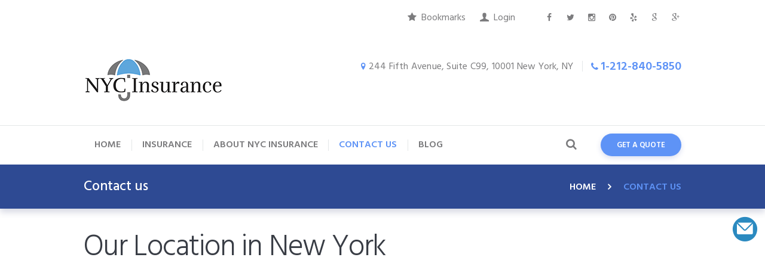

--- FILE ---
content_type: text/html; charset=UTF-8
request_url: https://nyc-insurance.com/contact-us/
body_size: 30834
content:
<!DOCTYPE html><html
lang="en-US" prefix="og: http://ogp.me/ns#" class="scheme_original"><head><title>NYC Insurance Contacts | Contact Us to Get Free Insurance Quote Today!</title><style type="text/css" media="screen">#ui-datepicker-div.booked_custom_date_picker table.ui-datepicker-calendar tbody td a.ui-state-active,#ui-datepicker-div.booked_custom_date_picker table.ui-datepicker-calendar tbody td a.ui-state-active:hover,body #booked-profile-page input[type=submit].button-primary:hover,body .booked-list-view button.button:hover, body .booked-list-view input[type=submit].button-primary:hover,body table.booked-calendar input[type=submit].button-primary:hover,body .booked-modal input[type=submit].button-primary:hover,body table.booked-calendar th,body table.booked-calendar thead,body table.booked-calendar thead th,body table.booked-calendar .booked-appt-list .timeslot .timeslot-people button:hover,body #booked-profile-page .booked-profile-header,body #booked-profile-page .booked-tabs li.active a,body #booked-profile-page .booked-tabs li.active a:hover,body #booked-profile-page .appt-block .google-cal-button > a:hover,#ui-datepicker-div.booked_custom_date_picker .ui-datepicker-header{background:#5e93f6 !important}body #booked-profile-page input[type=submit].button-primary:hover,body table.booked-calendar input[type=submit].button-primary:hover,body .booked-list-view button.button:hover, body .booked-list-view input[type=submit].button-primary:hover,body .booked-modal input[type=submit].button-primary:hover,body table.booked-calendar th,body table.booked-calendar .booked-appt-list .timeslot .timeslot-people button:hover,body #booked-profile-page .booked-profile-header,body #booked-profile-page .appt-block .google-cal-button>a:hover{border-color:#5e93f6 !important}body table.booked-calendar tr.days,body table.booked-calendar tr.days th,body .booked-calendarSwitcher.calendar,body #booked-profile-page .booked-tabs,#ui-datepicker-div.booked_custom_date_picker table.ui-datepicker-calendar thead,#ui-datepicker-div.booked_custom_date_picker table.ui-datepicker-calendar thead
th{background:#2e4a93 !important}body table.booked-calendar tr.days th,body #booked-profile-page .booked-tabs{border-color:#2e4a93 !important}#ui-datepicker-div.booked_custom_date_picker table.ui-datepicker-calendar tbody td.ui-datepicker-today a,#ui-datepicker-div.booked_custom_date_picker table.ui-datepicker-calendar tbody td.ui-datepicker-today a:hover,body #booked-profile-page input[type=submit].button-primary,body table.booked-calendar input[type=submit].button-primary,body .booked-list-view button.button, body .booked-list-view input[type=submit].button-primary,body .booked-list-view button.button, body .booked-list-view input[type=submit].button-primary,body .booked-modal input[type=submit].button-primary,body table.booked-calendar .booked-appt-list .timeslot .timeslot-people button,body #booked-profile-page .booked-profile-appt-list .appt-block.approved .status-block,body #booked-profile-page .appt-block .google-cal-button > a,body .booked-modal p.booked-title-bar,body table.booked-calendar td:hover .date span,body .booked-list-view a.booked_list_date_picker_trigger.booked-dp-active,body .booked-list-view a.booked_list_date_picker_trigger.booked-dp-active:hover,.booked-ms-modal .booked-book-appt{background:#5e93f6}body #booked-profile-page input[type=submit].button-primary,body table.booked-calendar input[type=submit].button-primary,body .booked-list-view button.button, body .booked-list-view input[type=submit].button-primary,body .booked-list-view button.button, body .booked-list-view input[type=submit].button-primary,body .booked-modal input[type=submit].button-primary,body #booked-profile-page .appt-block .google-cal-button > a,body table.booked-calendar .booked-appt-list .timeslot .timeslot-people button,body .booked-list-view a.booked_list_date_picker_trigger.booked-dp-active,body .booked-list-view a.booked_list_date_picker_trigger.booked-dp-active:hover{border-color:#5e93f6}body .booked-modal .bm-window p i.fa,body .booked-modal .bm-window a,body .booked-appt-list .booked-public-appointment-title,body .booked-modal .bm-window p.appointment-title,.booked-ms-modal.visible:hover .booked-book-appt{color:#5e93f6}.booked-appt-list .timeslot.has-title .booked-public-appointment-title{color:inherit}</style><meta
charset="UTF-8" /><meta
name="viewport" content="width=device-width, initial-scale=1, maximum-scale=1"><meta
name="format-detection" content="telephone=no"><link
rel="profile" href="https://gmpg.org/xfn/11" /><link
rel="pingback" href="https://nyc-insurance.com/xmlrpc.php" /><meta
name="news_keywords" content="" /><meta
name="original-source" content="https://nyc-insurance.com/contact-us/" /><meta
name="robots" content="index,nofollow"/><link
rel="canonical" href="https://nyc-insurance.com/contact-us/" /><meta
property="og:locale" content="en_US" /><meta
property="og:type" content="article" /><meta
property="og:title" content="NYC Insurance Contacts | Contact Us to Get Free Insurance Quote Today!" /><meta
property="og:url" content="https://nyc-insurance.com/contact-us/" /><meta
property="og:site_name" content="Best NYC Insurance That Covers All Your Needs | NYC-Insurance.com" /><meta
name="twitter:card" content="summary" /><meta
name="twitter:title" content="NYC Insurance Contacts | Contact Us to Get Free Insurance Quote Today!" /> <script type='application/ld+json'>/*<![CDATA[*/{"@context":"http:\/\/schema.org","@type":"WebSite","@id":"#website","url":"https:\/\/nyc-insurance.com","name":"The Best NYC Insurance That Covers All Your Needs | NYC Insurance.com","alternateName":"NYC Insurance - New York Insurance Company: Auto Insurance, Business & Commercial Insurance, Life& Health Insurance, Vehicle Insurance, Home Insurance","potentialAction":{"@type":"SearchAction","target":"https:\/\/nyc-insurance.com?s={search_term_string}","query-input":"required name=search_term_string"}}/*]]>*/</script> <script type='application/ld+json'>{"@context":"http:\/\/schema.org","@type":"Organization","url":"https:\/\/nyc-insurance.com\/contact-us\/","sameAs":[],"@id":"#organization","name":"NYC Insurance","logo":"https:\/\/nyc-insurance.com\/wp-content\/uploads\/2017\/01\/nyc-insurancc-logo-fixed.png"}</script> <link
rel='dns-prefetch' href='//fonts.googleapis.com' /><link
rel='dns-prefetch' href='//s.w.org' /><link
rel="alternate" type="application/rss+xml" title="Best NYC Insurance That Covers All Your Needs | NYC-Insurance.com &raquo; Feed" href="https://nyc-insurance.com/feed/" /><link
rel="alternate" type="application/rss+xml" title="Best NYC Insurance That Covers All Your Needs | NYC-Insurance.com &raquo; Comments Feed" href="https://nyc-insurance.com/comments/feed/" /> <script type="text/javascript">/*<![CDATA[*/window._wpemojiSettings={"baseUrl":"https:\/\/s.w.org\/images\/core\/emoji\/2\/72x72\/","ext":".png","svgUrl":"https:\/\/s.w.org\/images\/core\/emoji\/2\/svg\/","svgExt":".svg","source":{"concatemoji":"https:\/\/nyc-insurance.com\/wp-includes\/js\/wp-emoji-release.min.js?ver=4.6.30"}};!function(e,o,t){var a,n,r;function i(e){var t=o.createElement("script");t.src=e,t.type="text/javascript",o.getElementsByTagName("head")[0].appendChild(t)}for(r=Array("simple","flag","unicode8","diversity","unicode9"),t.supports={everything:!0,everythingExceptFlag:!0},n=0;n<r.length;n++)t.supports[r[n]]=function(e){var t,a,n=o.createElement("canvas"),r=n.getContext&&n.getContext("2d"),i=String.fromCharCode;if(!r||!r.fillText)return!1;switch(r.textBaseline="top",r.font="600 32px Arial",e){case"flag":return(r.fillText(i(55356,56806,55356,56826),0,0),n.toDataURL().length<3e3)?!1:(r.clearRect(0,0,n.width,n.height),r.fillText(i(55356,57331,65039,8205,55356,57096),0,0),a=n.toDataURL(),r.clearRect(0,0,n.width,n.height),r.fillText(i(55356,57331,55356,57096),0,0),a!==n.toDataURL());case"diversity":return r.fillText(i(55356,57221),0,0),a=(t=r.getImageData(16,16,1,1).data)[0]+","+t[1]+","+t[2]+","+t[3],r.fillText(i(55356,57221,55356,57343),0,0),a!=(t=r.getImageData(16,16,1,1).data)[0]+","+t[1]+","+t[2]+","+t[3];case"simple":return r.fillText(i(55357,56835),0,0),0!==r.getImageData(16,16,1,1).data[0];case"unicode8":return r.fillText(i(55356,57135),0,0),0!==r.getImageData(16,16,1,1).data[0];case"unicode9":return r.fillText(i(55358,56631),0,0),0!==r.getImageData(16,16,1,1).data[0]}return!1}(r[n]),t.supports.everything=t.supports.everything&&t.supports[r[n]],"flag"!==r[n]&&(t.supports.everythingExceptFlag=t.supports.everythingExceptFlag&&t.supports[r[n]]);t.supports.everythingExceptFlag=t.supports.everythingExceptFlag&&!t.supports.flag,t.DOMReady=!1,t.readyCallback=function(){t.DOMReady=!0},t.supports.everything||(a=function(){t.readyCallback()},o.addEventListener?(o.addEventListener("DOMContentLoaded",a,!1),e.addEventListener("load",a,!1)):(e.attachEvent("onload",a),o.attachEvent("onreadystatechange",function(){"complete"===o.readyState&&t.readyCallback()})),(a=t.source||{}).concatemoji?i(a.concatemoji):a.wpemoji&&a.twemoji&&(i(a.twemoji),i(a.wpemoji)))}(window,document,window._wpemojiSettings);/*]]>*/</script> <style type="text/css">img.wp-smiley,img.emoji{display:inline !important;border:none !important;box-shadow:none !important;height:1em !important;width:1em !important;margin:0
.07em !important;vertical-align:-0.1em !important;background:none !important;padding:0
!important}</style><link
property="stylesheet" rel='stylesheet' id='booked-icons-css'  href='https://nyc-insurance.com/wp-content/plugins/booked/assets/css/icons.css' type='text/css' media='all' /><link
property="stylesheet" rel='stylesheet' id='booked-tooltipster-css'  href='https://nyc-insurance.com/wp-content/plugins/booked/assets/js/tooltipster/css/tooltipster.css' type='text/css' media='all' /><link
property="stylesheet" rel='stylesheet' id='booked-tooltipster-theme-css'  href='https://nyc-insurance.com/wp-content/plugins/booked/assets/js/tooltipster/css/themes/tooltipster-light.css' type='text/css' media='all' /><link
property="stylesheet" rel='stylesheet' id='booked-animations-css'  href='https://nyc-insurance.com/wp-content/plugins/booked/assets/css/animations.css' type='text/css' media='all' /><link
property="stylesheet" rel='stylesheet' id='booked-styles-css'  href='https://nyc-insurance.com/wp-content/plugins/booked/assets/css/styles.css' type='text/css' media='all' /><link
property="stylesheet" rel='stylesheet' id='booked-responsive-css'  href='https://nyc-insurance.com/wp-content/plugins/booked/assets/css/responsive.css' type='text/css' media='all' /><link
property="stylesheet" rel='stylesheet' id='essential-grid-plugin-settings-css'  href='https://nyc-insurance.com/wp-content/plugins/essential-grid/public/assets/css/settings.css' type='text/css' media='all' /><link
property="stylesheet" rel='stylesheet' id='tp-open-sans-css'  href='https://fonts.googleapis.com/css?family=Open+Sans%3A300%2C400%2C600%2C700%2C800&#038;ver=4.6.30' type='text/css' media='all' /><link
property="stylesheet" rel='stylesheet' id='tp-raleway-css'  href='https://fonts.googleapis.com/css?family=Raleway%3A100%2C200%2C300%2C400%2C500%2C600%2C700%2C800%2C900&#038;ver=4.6.30' type='text/css' media='all' /><link
property="stylesheet" rel='stylesheet' id='tp-droid-serif-css'  href='https://fonts.googleapis.com/css?family=Droid+Serif%3A400%2C700&#038;ver=4.6.30' type='text/css' media='all' /><link
property="stylesheet" rel='stylesheet' id='font-awesome-css'  href='https://nyc-insurance.com/wp-content/plugins/js_composer/assets/lib/bower/font-awesome/css/font-awesome.min.css' type='text/css' media='all' /><link
property="stylesheet" rel='stylesheet' id='lcb-css-movement-css'  href='https://nyc-insurance.com/wp-content/plugins/lead-call-buttons/css/movement.css' type='text/css' media='all' /><link
property="stylesheet" rel='stylesheet' id='lcb-css-main-css'  href='https://nyc-insurance.com/wp-content/plugins/lead-call-buttons/css/plugin-main.css' type='text/css' media='all' /><link
property="stylesheet" rel='stylesheet' id='ncf_lato_font-css'  href='//fonts.googleapis.com/css?family=Lato%3A300normal%2C400normal%2C400italic%2C600normal%2C600italic&#038;subset=all&#038;ver=4.6.30' type='text/css' media='all' /><link
property="stylesheet" rel='stylesheet' id='ncf_styles-css'  href='https://nyc-insurance.com/wp-content/plugins/ninja-contact-form/css/ninja-contact-form.css' type='text/css' media='all' /><link
property="stylesheet" rel='stylesheet' id='rs-plugin-settings-css'  href='https://nyc-insurance.com/wp-content/plugins/revslider/public/assets/css/settings.css' type='text/css' media='all' /><style id='rs-plugin-settings-inline-css' type='text/css'>#rs-demo-id{}</style><link
property="stylesheet" rel='stylesheet' id='super-font-awesome-css'  href='https://nyc-insurance.com/wp-content/plugins/super-forms/assets/css/fonts/font-awesome.min.css' type='text/css' media='all' /><link
property="stylesheet" rel='stylesheet' id='super-elements-css'  href='https://nyc-insurance.com/wp-content/plugins/super-forms/assets/css/frontend/elements.min.css' type='text/css' media='all' /><link
property="stylesheet" rel='stylesheet' id='super-simpleslider-css'  href='https://nyc-insurance.com/wp-content/plugins/super-forms/assets/css/backend/simpleslider.min.css' type='text/css' media='' /><link
property="stylesheet" rel='stylesheet' id='buttons-css'  href='https://nyc-insurance.com/wp-includes/css/buttons.min.css' type='text/css' media='all' /><link
property="stylesheet" rel='stylesheet' id='dashicons-css'  href='https://nyc-insurance.com/wp-includes/css/dashicons.min.css' type='text/css' media='all' /><link
property="stylesheet" rel='stylesheet' id='mediaelement-css'  href='https://nyc-insurance.com/wp-includes/js/mediaelement/mediaelementplayer.min.css' type='text/css' media='all' /><link
property="stylesheet" rel='stylesheet' id='wp-mediaelement-css'  href='https://nyc-insurance.com/wp-includes/js/mediaelement/wp-mediaelement.min.css' type='text/css' media='all' /><link
property="stylesheet" rel='stylesheet' id='media-views-css'  href='https://nyc-insurance.com/wp-includes/css/media-views.min.css' type='text/css' media='all' /><link
property="stylesheet" rel='stylesheet' id='imgareaselect-css'  href='https://nyc-insurance.com/wp-includes/js/imgareaselect/imgareaselect.css' type='text/css' media='all' /><link
property="stylesheet" rel='stylesheet' id='insurance_ancora-font-google_fonts-style-css'  href='https://fonts.googleapis.com/css?family=Hind:400,300,500,600,700&#038;subset=latin,latin-ext' type='text/css' media='all' /><link
property="stylesheet" rel='stylesheet' id='insurance_ancora-fontello-style-css'  href='https://nyc-insurance.com/wp-content/themes/insurance-ancora/css/fontello/css/fontello.min.css' type='text/css' media='all' /><link
property="stylesheet" rel='stylesheet' id='insurance_ancora-main-style-css'  href='https://nyc-insurance.com/wp-content/themes/insurance-ancora/style.css' type='text/css' media='all' /><link
property="stylesheet" rel='stylesheet' id='insurance_ancora-animation-style-css'  href='https://nyc-insurance.com/wp-content/themes/insurance-ancora/fw/css/core.animation.min.css' type='text/css' media='all' /><link
property="stylesheet" rel='stylesheet' id='insurance_ancora-shortcodes-style-css'  href='https://nyc-insurance.com/wp-content/themes/insurance-ancora/shortcodes/theme.shortcodes.css' type='text/css' media='all' /><link
property="stylesheet" rel='stylesheet' id='insurance_ancora-theme-style-css'  href='https://nyc-insurance.com/wp-content/themes/insurance-ancora/css/theme.min.css' type='text/css' media='all' /><style id='insurance_ancora-theme-style-inline-css' type='text/css'>.sidebar_outer_logo .logo_main,.top_panel_wrap .logo_main,.top_panel_wrap
.logo_fixed{height:81px}.contacts_wrap .logo
img{height:30px}</style><link
property="stylesheet" rel='stylesheet' id='insurance_ancora-plugin.booked-style-css'  href='https://nyc-insurance.com/wp-content/themes/insurance-ancora/css/plugin.booked.min.css' type='text/css' media='all' /><link
property="stylesheet" rel='stylesheet' id='insurance_ancora-plugin.instagram-widget-style-css'  href='https://nyc-insurance.com/wp-content/themes/insurance-ancora/css/plugin.instagram-widget.min.css' type='text/css' media='all' /><link
property="stylesheet" rel='stylesheet' id='insurance_ancora-responsive-style-css'  href='https://nyc-insurance.com/wp-content/themes/insurance-ancora/css/responsive.css' type='text/css' media='all' /><link
property="stylesheet" rel='stylesheet' id='js_composer_front-css'  href='https://nyc-insurance.com/wp-content/plugins/js_composer/assets/css/js_composer.min.css' type='text/css' media='all' /> <script>if(document.location.protocol!="https:"){document.location=document.URL.replace(/^http:/i,"https:");}</script> <script type='text/javascript' src='https://nyc-insurance.com/wp-includes/js/jquery/jquery.js'></script> <script type='text/javascript' src='https://nyc-insurance.com/wp-includes/js/jquery/jquery-migrate.min.js'></script> <script type='text/javascript' src='https://nyc-insurance.com/wp-content/plugins/lead-call-buttons/js/movement.js'></script> <script type='text/javascript' src='https://nyc-insurance.com/wp-content/plugins/lead-call-buttons/js/script.js'></script> <script type='text/javascript'>var NinjaContactFormOpts={"ajaxurl":"https:\/\/nyc-insurance.com\/wp-admin\/admin-ajax.php","sidebar_type":"slide","theme":"minimalistic","sidebar_pos":"right","flat_socialbar":"top","base_color":"{\"flat\":\"#2b93c0\",\"cube\":\"#c0392b\",\"minimalistic\":\"#5ea7dc\",\"aerial\":\"#292929\"}","humantest":"enable","fade_content":"light","label":"4","label_top":"50%","label_vis":"visible","label_scroll_selector":"","label_mouseover":"","bg":"pattern9","togglers":"","path":"https:\/\/nyc-insurance.com\/wp-content\/plugins\/ninja-contact-form\/img\/","scroll":"custom","send_more_text":"Send more","try_again_text":"Try again","close_text":"Close","sending_text":"Sending","msg_fail_text":"Something went wrong while sending your message","errors":{"required":"* Please enter %%","min":"* %% must have at least %% characters.","max":"* %% can have at most %% characters.","matches":"* %% must match %%.","less":"* %% must be less than %%","greater":"* %% must be greater than %%.","numeric":"* %% must be numeric.","email":"* %% must be a valid email address.","ip":"* %% must be a valid ip address.","answer":"* Wrong %%"},"id1":{"success":"Your message was successfully sent!"},"social":{"1":{"ncf_facebook":"https:\/\/www.facebook.com\/nycinsurancecom\/","ncf_twitter":"https:\/\/twitter.com\/insurance_nyc","ncf_pinterest":"https:\/\/www.pinterest.com\/nycinsurance\/pins\/","ncf_instagram":"https:\/\/www.instagram.com\/nycinsurance\/","ncf_rss":"https:\/\/nyc-insurance.com\/feed\/"}},"plugin_ver":"3.3"};</script> <script type='text/javascript' src='https://nyc-insurance.com/wp-content/plugins/ninja-contact-form/js/ninja-contact-form.min.js'></script> <script type='text/javascript' src='https://nyc-insurance.com/wp-content/plugins/essential-grid/public/assets/js/lightbox.js'></script> <script type='text/javascript' src='https://nyc-insurance.com/wp-content/plugins/essential-grid/public/assets/js/jquery.themepunch.tools.min.js'></script> <script type='text/javascript' src='https://nyc-insurance.com/wp-content/plugins/revslider/public/assets/js/jquery.themepunch.revolution.min.js'></script> <script type='text/javascript'>var super_common_i18n={"ajaxurl":"\/wp-admin\/admin-ajax.php","preload":"0","duration":"100","dynamic_functions":{"before_validating_form_hook":[{"name":"conditional_logic"},{"name":"google_maps_init"},{"name":"init_replace_html_tags"}],"after_validating_form_hook":[],"after_initializing_forms_hook":[{"name":"conditional_logic"},{"name":"google_maps_init"},{"name":"init_replace_html_tags"}],"after_dropdown_change_hook":[{"name":"conditional_logic"},{"name":"calculate_distance"},{"name":"google_maps_init"},{"name":"init_replace_html_tags"}],"after_field_change_blur_hook":[{"name":"conditional_logic"},{"name":"google_maps_init"},{"name":"init_replace_html_tags"}],"after_radio_change_hook":[{"name":"conditional_logic"},{"name":"google_maps_init"},{"name":"init_replace_html_tags"}],"after_checkbox_change_hook":[{"name":"conditional_logic"},{"name":"google_maps_init"},{"name":"init_replace_html_tags"}],"after_email_send_hook":[],"after_responsive_form_hook":[],"after_form_data_collected_hook":[],"after_duplicate_column_fields_hook":[],"before_submit_button_click_hook":[],"after_preview_loaded_hook":[],"after_form_cleared_hook":[],"before_scrolling_to_error_hook":[],"before_scrolling_to_message_hook":[],"after_duplicating_column_hook":[],"after_appending_duplicated_column_hook":[]},"loading":"Loading...","tab_index_exclusion":".super-calculator, .super-toggle, .super-spacer, .super-divider, .super-recaptcha, .super-heading, .super-image, .super-skype, .super-rating, .super-file, .super-slider, .super-checkbox, .super-radio, .hidden, .super-prev-multipart, .super-html","directions":{"next":"Next","prev":"Prev"},"errors":{"fields":{"required":"Field is required!"},"file_upload":{"incorrect_file_extension":"Sorry, file extension is not allowed!"},"distance_calculator":{"zero_results":"Sorry, no distance could be calculated based on entered data. Please enter a valid address or zipcode.","error":"Something went wrong while calculating the distance."}},"ga_tracking":""};</script> <script type='text/javascript' src='https://nyc-insurance.com/wp-content/plugins/super-forms/assets/js/common.min.js'></script> <script type='text/javascript'>var super_elements_i18n={"tab_index_exclusion":".super-calculator, .super-toggle, .super-spacer, .super-divider, .super-recaptcha, .super-heading, .super-image, .super-skype, .super-rating, .super-file, .super-slider, .super-checkbox, .super-radio, .hidden, .super-prev-multipart, .super-html","monthNames":["January","February","March","April","May","June","July","August","September","October","November","December"],"monthNamesShort":["Jan","Feb","Mar","Apr","May","Jun","Jul","Aug","Sep","Oct","Nov","Dec"],"dayNames":["Sunday","Monday","Tuesday","Wednesday","Thursday","Friday","Saturday"],"dayNamesShort":["Sun","Mon","Tue","Wed","Thu","Fri","Sat"],"dayNamesMin":["Su","Mo","Tu","We","Th","Fr","Sa"],"weekHeader":"Wk"};</script> <script type='text/javascript' src='https://nyc-insurance.com/wp-content/plugins/super-forms/assets/js/frontend/elements.min.js'></script> <script type='text/javascript'>var super_frontend_common_i18n={"includes_url":"https:\/\/nyc-insurance.com\/wp-includes\/","plugin_url":"https:\/\/nyc-insurance.com\/wp-content\/plugins\/super-forms\/"};</script> <script type='text/javascript' src='https://nyc-insurance.com/wp-content/plugins/super-forms/assets/js/frontend/common.min.js'></script> <script type='text/javascript' src='https://nyc-insurance.com/wp-content/plugins/super-forms/assets/js/frontend/timepicker.min.js'></script> <script type='text/javascript' src='https://nyc-insurance.com/wp-content/plugins/super-forms/assets/js/frontend/date-format.min.js'></script> <script type='text/javascript' src='https://nyc-insurance.com/wp-content/plugins/super-forms/assets/js/backend/simpleslider.min.js'></script> <script type='text/javascript' src='https://nyc-insurance.com/wp-includes/js/jquery/ui/widget.min.js'></script> <script type='text/javascript' src='https://nyc-insurance.com/wp-content/plugins/super-forms/assets/js/frontend/jquery-file-upload/jquery.iframe-transport.js'></script> <script type='text/javascript' src='https://nyc-insurance.com/wp-content/plugins/super-forms/assets/js/frontend/jquery-file-upload/jquery.fileupload.js'></script> <script type='text/javascript' src='https://nyc-insurance.com/wp-content/plugins/super-forms/assets/js/frontend/jquery-file-upload/jquery.fileupload-process.js'></script> <script type='text/javascript' src='https://nyc-insurance.com/wp-content/plugins/super-forms/assets/js/frontend/jquery-file-upload/jquery.fileupload-validate.js'></script> <script type='text/javascript'>var userSettings={"url":"\/","uid":"0","time":"1769358870","secure":"1"};</script> <script type='text/javascript' src='https://nyc-insurance.com/wp-includes/js/utils.min.js'></script> <script type='text/javascript' src='https://nyc-insurance.com/wp-includes/js/plupload/plupload.full.min.js'></script> <!--[if lt IE 8]> <script type='text/javascript' src='https://nyc-insurance.com/wp-includes/js/json2.min.js'></script> <![endif]--> <script type='text/javascript' src='https://nyc-insurance.com/wp-content/themes/insurance-ancora/fw/js/photostack/modernizr.min.js'></script> <link
rel='https://api.w.org/' href='https://nyc-insurance.com/wp-json/' /><link
rel="EditURI" type="application/rsd+xml" title="RSD" href="https://nyc-insurance.com/xmlrpc.php?rsd" /><link
rel="wlwmanifest" type="application/wlwmanifest+xml" href="https://nyc-insurance.com/wp-includes/wlwmanifest.xml" /><meta
name="generator" content="WordPress 4.6.30" /><link
rel='shortlink' href='https://nyc-insurance.com/?p=504' /><link
rel="alternate" type="application/json+oembed" href="https://nyc-insurance.com/wp-json/oembed/1.0/embed?url=https%3A%2F%2Fnyc-insurance.com%2Fcontact-us%2F" /><link
rel="alternate" type="text/xml+oembed" href="https://nyc-insurance.com/wp-json/oembed/1.0/embed?url=https%3A%2F%2Fnyc-insurance.com%2Fcontact-us%2F&#038;format=xml" /><link
rel="alternate" href="https://nyc-insurance.com" hreflang="en-us" /><link
rel="publisher" href="https://plus.google.com/u/0/+Nyc-insurance"><meta
name="twitter:card" content="summary"><meta
name="twitter:site" content="@insurance_nyc"><meta
name="twitter:title" content="The Best NYC Insurance That Covers All Your Needs   | NYC Insurance.com"><meta
name="twitter:description" content="NYC Insurance - New York Insurance Company: Auto Insurance, Business & Commercial Insurance, Life Health Insurance, Vehicle Insurance, Home Insurance"><meta
name="twitter:image" content="https://nyc-insurance.com/wp-content/uploads/2017/01/nyc-insurance-retina.png"><meta
name="twitter:image:alt" content="NYC Insurance Logotype"><meta
property="og:type" content="article"><meta
property="og:title" content="NYC Insurance"><meta
property="og:description" content="NYC Insurance - New York Insurance Company: Auto Insurance NYC, Business & Commercial Insurance NYC, Life Health Insurance NYC, Home Insurance NYC"><meta
property="og:url" content="https://nyc-insurance.com"><meta
property="og:image" content="https://nyc-insurance.com/wp-content/uploads/2017/01/nyc-insurance-retina.png"><meta
property="fb:app_id" content="182700682227664"><meta
name="p:domain_verify" content="8bdc79ca5b3747628b95f992d333b52e"/><style type="text/css"></style><style id="ncf_dynamic_styles">/*<![CDATA[*/body:not([class*=ncf_mobile]) .nks_cc_trigger_tabs.ncf_tab{top:50% !important}.ncf_mobile
.nks_cc_trigger_tabs.ncf_tab{top:100px !important}.ncf_exposed #ncf-overlay{opacity:0.3;-ms-filter:"progid:DXImageTransform.Microsoft.Alpha(Opacity=30)"}.ncf_exposed #ncf-overlay:hover{cursor:pointer;cursor:url("https://nyc-insurance.com/wp-content/plugins/ninja-contact-form/img/close2.png") 16 16,pointer}#ncf_sidebar.ncf_imagebg_pattern9{background-image:url(https://nyc-insurance.com/wp-content/plugins/ninja-contact-form/img/bg/pattern9.jpg)}.ncf_color1, #ncf_sidebar .ncf_button:before{background-color:#5ea7dc !important }#ncf_sidebar.ncf_aerial input[type=text],
#ncf_sidebar.ncf_aerial input[type=email],
#ncf_sidebar.ncf_aerial input[type=date],
#ncf_sidebar.ncf_aerial input[type=tel],
#ncf_sidebar.ncf_aerial textarea,
.ncf_aerial .ncf_user_firstname,
.ncf_aerial .ncf_user_lastname,
#ncf_sidebar.ncf_aerial .ncf_user_bio,
#ncf_sidebar.ncf_aerial .wpcf7,
#ncf_sidebar.ncf_aerial .ncf_select_wrap select,
#ncf_sidebar .ncf_select_wrap:before,
#ncf_sidebar input[type=checkbox]:checked + label:before,
#ncf_sidebar input[type=radio]:checked+label:before{color:#5ea7dc !important}#ncf_sidebar.ncf_minimalistic .wpcf7 p, #ncf_sidebar.ncf_minimalistic .wpcf7-response-output{color:#5ea7dc}.ncf_minimalistic
.ncf_form_res_message{color:#5ea7dc !important}.ncf_minimalistic .ncf_sidebar_socialbar li a:hover{background-color:#5ea7dc !important }.ncf_minimalistic input:focus,
.ncf_minimalistic textarea:focus{color:#67a4c8 !important}#ncf_sidebar .ncf_err_msg, #ncf_sidebar .ncf_form_btn_wrapper
.ncf_btn_close{<!--	color: --><!-- !important;-->}#ncf_sidebar.ncf_aerial .ncf_ph
label{color:#5ea7dc !important}#ncf_sidebar input[type=checkbox] + label:before,
#ncf_sidebar input[type=radio]+label:before{}#ncf_sidebar.ncf_minimalistic input[type=submit],
#ncf_sidebar.ncf_aerial input[type=submit]{background-color:#5ea7dc}#ncf_sidebar.ncf_aerial input[type=submit]{background-color:#5ea7dc !important;background-image:none !important;text-shadow:none}.ncf_color2{background-color:#273036 !important }.ncf_minimalistic .ncf_user_bio, .ncf_minimalistic .wpcf7
p{color:#273036 !important}#ncf_sidebar.ncf_aerial
.ncf_user_title{color:#273036}.ncf_minimalistic
.ncf_user_title{color:#999b9c !important}.ncf_color3{background-color:#999b9c !important}#ncf_sidebar.ncf_flat a.ncf_button,
#ncf_sidebar.ncf_flat  input[type=submit],
#ncf_sidebar.ncf_minimalistic  input[type=submit]{-webkit-box-shadow:0 2px 0px 2px #999b9c;-moz-box-shadow:0 2px 0px 2px #999b9c;box-shadow:0 2px 0px 2px #999b9c}#ncf_sidebar.ncf_flat  a.ncf_button:active,
#ncf_sidebar.ncf_flat  input[type=submit]:active,
#ncf_sidebar.ncf_minimalistic input[type=submit]:active{-webkit-box-shadow:0 1px 0px 2px #999b9c;-moz-box-shadow:0 1px 0px 2px #999b9c;box-shadow:0 1px 0px 2px #999b9c}.ncf_color4{background-color:#d0e6f5 !important }#ncf_sidebar.ncf_minimalistic input[type=text]:focus,
#ncf_sidebar.ncf_minimalistic input[type=email]:focus,
#ncf_sidebar.ncf_minimalistic input[type=date]:focus,
#ncf_sidebar.ncf_minimalistic input[type=tel]:focus,
#ncf_sidebar.ncf_minimalistic textarea:focus{border-color:#67a4c8;box-shadow:inset 0px -4px 0px 0px #d0e6f5}#ncf_sidebar .ncf_ph input:focus + label,
#ncf_sidebar .ncf_has_value label,
#ncf_sidebar .ncf_ph textarea:focus+label{color:#67a4c8}.ncf_color5{background-color:#67a4c8 !important }#ncf_sidebar.ncf_minimalistic a.ncf_button,
#ncf_sidebar.ncf_flat  input[type=submit],
#ncf_sidebar.ncf_minimalistic  input[type=submit]{box-shadow:0 2px 0px 2px #67a4c8}#ncf_sidebar.ncf_minimalistic  a.ncf_button:active,
#ncf_sidebar.ncf_flat  input[type=submit]:active,
#ncf_sidebar.ncf_minimalistic  input[type=submit]:active{-webkit-box-shadow:0 1px 0px 2px #67a4c8;-moz-box-shadow:0 1px 0px 2px #67a4c8;box-shadow:0 1px 0px 2px #67a4c8}.ncf_imagebg_custom{background-image:url() !important}.nks_cc_trigger_tabs .ncf-tab-icon .fa:before{color:rgb(43, 138, 192)!important}.nks_cc_trigger_tabs.nks_metro .ncf-tab-icon .fa-stack-2x{background-color:rgb(43, 138, 192)}.ncf_mobile .nks_cc_trigger_tabs .ncf-tab-icon:after{display:none!important}.nks_cc_trigger_tabs .ncf-tab-icon:after{opacity:0;visibility:hidden;content:'Get Free Quote Today';background-color:rgba(0, 0, 0, 0.7);position:absolute;padding:6px
14px;font-size:14px;top:50%;margin-top:-20px;left:110%;font-family:inherit;line-height:28px;white-space:nowrap;border-radius:20px;-moz-border-radius:20px;-webkit-border-radius:20px;color:#FFF;-webkit-transition:opacity 0.25s cubic-bezier(0.645, 0.045, 0.355, 1), visibility 0s 0.25s;-moz-transition:opacity 0.25s cubic-bezier(0.645, 0.045, 0.355, 1), visibility 0s 0.25s;-ms-transition:opacity 0.25s cubic-bezier(0.645, 0.045, 0.355, 1), visibility 0s 0.25s;-o-transition:opacity 0.25s cubic-bezier(0.645, 0.045, 0.355, 1), visibility 0s 0.25s;transition:opacity 0.25s cubic-bezier(0.645, 0.045, 0.355, 1), visibility 0s 0.25s;-webkit-backface-visibility:hidden}body:not([class*=ncf_exposed]):not([class*=ncf_transitioning]) .nks_cc_trigger_tabs .ncf-tab-icon:hover:after{opacity:1;visibility:visible;-webkit-transition:opacity 0.25s cubic-bezier(0.645, 0.045, 0.355, 1);-moz-transition:opacity 0.25s cubic-bezier(0.645, 0.045, 0.355, 1);-ms-transition:opacity 0.25s cubic-bezier(0.645, 0.045, 0.355, 1);-o-transition:opacity 0.25s cubic-bezier(0.645, 0.045, 0.355, 1);transition:opacity 0.25s cubic-bezier(0.645, 0.045, 0.355, 1)}.ncf_sidebar_pos_right .nks_cc_trigger_tabs .ncf-tab-icon:after{right:110%;left:auto}.nks_cc_trigger_tabs.nks_metro .ncf-tab-icon:after{left:100%;border-radius:0px;-moz-border-radius:0px;-webkit-border-radius:0px}.ncf_sidebar_pos_right .nks_cc_trigger_tabs.nks_metro .ncf-tab-icon:after{right:100%;left:auto}.nks_cc_trigger_tabs.nks_metro .ncf-tab-icon.fa-2x:after{padding:10px
14px;margin-top:-24px}.nks_cc_trigger_tabs.nks_metro .ncf-tab-icon.fa-3x:after{padding:21px
14px;margin-top:-35px}.ncf_exposed #ns-overlay{opacity:0.3}@keyframes
bodyArrived{from{opacity:0.99}to{opacity:1}}@-moz-keyframes
bodyArrived{from{opacity:0.99}to{opacity:1}}@-webkit-keyframes
bodyArrived{from{opacity:0.99}to{opacity:1}}@-ms-keyframes
bodyArrived{from{opacity:0.99}to{opacity:1}}@-o-keyframes
bodyArrived{from{opacity:0.99}to{opacity:1}}body{}/*]]>*/</style> <script>/*<![CDATA[*/(function($){NinjaContactFormOpts.callbacks={noop:function(){},"id1":function(){}}
var insertListener=function(event){if(event.animationName=="bodyArrived"){afterBodyArrived();}}
var timer;if(document.addEventListener&&false){document.addEventListener("animationstart",insertListener,false);document.addEventListener("MSAnimationStart",insertListener,false);document.addEventListener("webkitAnimationStart",insertListener,false);}else{timer=setInterval(function(){if(document.body){clearInterval(timer);afterBodyArrived();}},14);}
function afterBodyArrived(){if(!window.NinjaContactFormOpts||window.NinjaSidebar)return;var opts=window.NinjaContactFormOpts;var nksopts=window.NKS_CC_Opts;var subopts=window.NKSubOpts;var $body=$('body');var TYPE=NinjaContactFormOpts.sidebar_type;var $bodybg=$('<div id="ncf-body-bg"/>').prependTo($body);var b=document.body;var bodyCss;$(function(){setTimeout(function(){if(!$bodybg.parent().is($body)){$body.prepend($bodybg).prepend($('.nks_cc_trigger_tabs')).prepend($('#ncf_sidebar')).append($('#ncf-overlay-wrapper'));}
if(TYPE==='push'){$bodybg.css('backgroundColor',$body.css('backgroundColor'))}},0)})
if(TYPE==='push'){bodyCss={'backgroundColor':$body.css('backgroundColor'),'backgroundImage':$body.css('backgroundImage'),'backgroundAttachment':$body.css('backgroundAttachment'),'backgroundSize':$body.css('backgroundSize'),'backgroundPosition':$body.css('backgroundPosition'),'backgroundRepeat':$body.css('backgroundRepeat'),'backgroundOrigin':$body.css('backgroundOrigin'),'backgroundClip':$body.css('backgroundClip')};if(bodyCss.backgroundColor.indexOf('(0, 0, 0, 0')+1||bodyCss.backgroundColor.indexOf('transparent')+1){bodyCss.backgroundColor='#fff';}
if(bodyCss.backgroundAttachment==='fixed'){NinjaContactFormOpts.isBgFixed=true;bodyCss.position='fixed';bodyCss.bottom=0;bodyCss.backgroundAttachment='scroll';}else{bodyCss.height=Math.max(b.scrollHeight,document.documentElement.scrollHeight,b.offsetHeight,document.documentElement.offsetHeight,b.clientHeight,document.documentElement.clientHeight)}
$bodybg.css(bodyCss);}else{}
setTimeout(function(){$(function(){var $tabs=$('.nks_cc_trigger_tabs');var $btn;var sel;var nkspos=nksopts&&nksopts.sidebar_pos;var subpos=subopts&&subopts.sidebar_pos;if($tabs.length&&(opts.sidebar_pos===nkspos||opts.sidebar_pos===subpos)){$btn=$('<span class="fa-stack fa-lg ncf-tab-icon fa-2x"> <i class="fa ncf-icon-circle fa-stack-2x "></i> <i class="fa ncf-icon-mail-4 fa-stack-1x fa-inverse"></i> </span>');if(opts.sidebar_pos===nkspos){$tabs.filter(':has(".nks-tab")').prepend($btn);triggerEvent();return;}
if(opts.sidebar_pos===subpos){$tabs.filter(':has(".nksub-tab-icon")').prepend($btn);triggerEvent();return;}}else{$tabs=$('<div class="nks_cc_trigger_tabs ncf_tab ncf_label_visible"><span class="fa-stack ncf-tab-icon fa-lg fa-2x"> <i class="fa ncf-icon-circle fa-stack-2x "></i> <i class="fa ncf-icon-mail-4 fa-stack-1x fa-inverse"></i> </span></div>');$body.append($tabs);}
triggerEvent();});});}
function triggerEvent(){$(document).trigger('ncf_ready');}})(jQuery)/*]]>*/</script> <script type="text/javascript">var ajaxRevslider;jQuery(document).ready(function(){ajaxRevslider=function(obj){var content="";data={};data.action='revslider_ajax_call_front';data.client_action='get_slider_html';data.token='95fc0ce0c6';data.type=obj.type;data.id=obj.id;data.aspectratio=obj.aspectratio;jQuery.ajax({type:"post",url:"https://nyc-insurance.com/wp-admin/admin-ajax.php",dataType:'json',data:data,async:false,success:function(ret,textStatus,XMLHttpRequest){if(ret.success==true)
content=ret.data;},error:function(e){console.log(e);}});return content;};var ajaxRemoveRevslider=function(obj){return jQuery(obj.selector+" .rev_slider").revkill();};var extendessential=setInterval(function(){if(jQuery.fn.tpessential!=undefined){clearInterval(extendessential);if(typeof(jQuery.fn.tpessential.defaults)!=='undefined'){jQuery.fn.tpessential.defaults.ajaxTypes.push({type:"revslider",func:ajaxRevslider,killfunc:ajaxRemoveRevslider,openAnimationSpeed:0.3});}}},30);});</script> <meta
name="generator" content="Powered by Visual Composer - drag and drop page builder for WordPress."/>
<!--[if lte IE 9]><link
rel="stylesheet" type="text/css" href="https://nyc-insurance.com/wp-content/plugins/js_composer/assets/css/vc_lte_ie9.min.css" media="screen"><![endif]--><meta
name="generator" content="Powered by Slider Revolution 5.3.1 - responsive, Mobile-Friendly Slider Plugin for WordPress with comfortable drag and drop interface." /><link
rel="icon" href="https://nyc-insurance.com/wp-content/uploads/2017/01/cropped-favicon-32x32.png" sizes="32x32" /><link
rel="icon" href="https://nyc-insurance.com/wp-content/uploads/2017/01/cropped-favicon-192x192.png" sizes="192x192" /><link
rel="apple-touch-icon-precomposed" href="https://nyc-insurance.com/wp-content/uploads/2017/01/cropped-favicon-180x180.png" /><meta
name="msapplication-TileImage" content="https://nyc-insurance.com/wp-content/uploads/2017/01/cropped-favicon-270x270.png" />
<noscript><style type="text/css">.wpb_animate_when_almost_visible{opacity:1}</style></noscript></head><body
data-rsssl=1 class="page page-id-504 page-template-default insurance_ancora_body body_style_wide body_filled article_style_stretch layout_single-standard template_single-standard scheme_original top_panel_show top_panel_above sidebar_hide sidebar_outer_hide wpb-js-composer js-comp-ver-5.0.1 vc_responsive"><meta
name="google-site-verification" content="bVhaDRm3RuLopFNoQxC6q7vxNYEr-qwTy_iG0gQ8kRY" />
<a
id="toc_home" class="sc_anchor" title="Home" data-description="&lt;i&gt;Return to Home&lt;/i&gt; - &lt;br&gt;navigate to home page of the site" data-icon="icon-home" data-url="https://nyc-insurance.com/" data-separator="yes"></a><a
id="toc_top" class="sc_anchor" title="To Top" data-description="&lt;i&gt;Back to top&lt;/i&gt; - &lt;br&gt;scroll to top of the page" data-icon="icon-double-up" data-url="" data-separator="yes"></a><div
class="body_wrap"><div
class="page_wrap"><div
class="top_panel_fixed_wrap"></div><header
class="top_panel_wrap top_panel_style_1 scheme_original"><div
class="top_panel_wrap_inner top_panel_inner_style_1 top_panel_position_above"><div
class="top_panel_top"><div
class="content_wrap clearfix"><div
class="top_panel_top_user_area"><div
class="top_panel_top_socials"><div
class="sc_socials sc_socials_type_icons sc_socials_shape_square sc_socials_size_tiny"><div
class="sc_socials_item"><a
href="https://www.facebook.com/nycinsurancecom/" target="_blank" class="social_icons social_facebook"><span
class="icon-facebook"></span></a></div><div
class="sc_socials_item"><a
href="https://twitter.com/insurance_nyc" target="_blank" class="social_icons social_twitter"><span
class="icon-twitter"></span></a></div><div
class="sc_socials_item"><a
href="https://instagram.com/nycinsurance/" target="_blank" class="social_icons social_instagramm"><span
class="icon-instagramm"></span></a></div><div
class="sc_socials_item"><a
href="https://www.pinterest.com/nycinsurance/" target="_blank" class="social_icons social_pinterest-circled"><span
class="icon-pinterest-circled"></span></a></div><div
class="sc_socials_item"><a
href="https://www.yelp.com/biz/nyc-insurance-new-york" target="_blank" class="social_icons social_yelp"><span
class="icon-yelp"></span></a></div><div
class="sc_socials_item"><a
href="https://www.google.com/search?hl=en&#038;authuser=8&#038;site=webhp&#038;q=nyc-insurance.com+new+york%2C+ny%2C+usa&#038;oq=nyc-insurance.com+new+york%2C+ny%2C+usa&#038;gs_l=serp.3..35i39k1.3765.4519.0.5300.3.3.0.0.0.0.598.1007.0j1j1j5-1.3.0....0...1c.1.64.serp..0.3.1005.cd7xi7h8ELA" target="_blank" class="social_icons social_google"><span
class="icon-google"></span></a></div><div
class="sc_socials_item"><a
href="https://plus.google.com/u/0/+Nyc-insurance" target="_blank" class="social_icons social_gplus"><span
class="icon-gplus"></span></a></div></div></div><ul
id="menu_user" class="menu_user_nav"><li
class="menu_user_bookmarks"><a
href="#" class="bookmarks_show icon-star" title="Show bookmarks">Bookmarks</a><ul
class="bookmarks_list"><li><a
href="#" class="bookmarks_add icon-star-empty" title="Add the current page into bookmarks">Add bookmark</a></li></ul></li><li
class="menu_user_login"><a
href="#popup_login" class="popup_link popup_login_link icon-user">Login</a></li></ul></div></div></div><div
class="top_panel_middle" ><div
class="content_wrap"><div
class="columns_wrap columns_fluid"><div
class="column-2_5 contact_logo"><div
class="logo">
<a
href="https://nyc-insurance.com/"><img
src="https://nyc-insurance.com/wp-content/uploads/2017/01/nyc-insurance-logo.png" class="logo_main" alt="" width="238" height="81"></a></div></div><div
class="column-3_5 contact_field_wrapper"><div
class="contact_field contact_phone">
<span
class="contact_icon icon-phone-1"></span>
<span
class="contact_label contact_phone">1-212-840-5850</span></div><div
class="contact_field contact_address">
<span
class="contact_icon icon-location"></span>
<span
class="contact_address_2">244 Fifth Avenue, Suite C99, 10001</span>
<span
class="contact_address_1">New York, NY</span></div></div></div></div></div><div
class="top_panel_bottom"><div
class="content_wrap clearfix">
<nav
class="menu_main_nav_area menu_hover_fade"><ul
id="menu_main" class="menu_main_nav"><li
id="menu-item-745" class="menu-item menu-item-type-post_type menu-item-object-page current-menu-item page_item page-item-335 current_page_item menu-item-745"><a
href="https://nyc-insurance.com/"><span>Home</span></a></li><li
id="menu-item-1516" class="menu-item menu-item-type-custom menu-item-object-custom current-menu-item current_page_item menu-item-home menu-item-has-children menu-item-1516"><a
href="https://nyc-insurance.com"><span>Insurance</span></a><ul
class="sub-menu"><li
id="menu-item-766" class="menu-item menu-item-type-custom menu-item-object-custom menu-item-has-children menu-item-766"><a
href="/services/auto-insurance-nyc/"><span>Auto Insurance</span></a><ul
class="sub-menu"><li
id="menu-item-767" class="menu-item menu-item-type-custom menu-item-object-custom menu-item-767"><a
href="/personal-auto-insurance-nyc/"><span>Personal Auto Insurance</span></a></li><li
id="menu-item-768" class="menu-item menu-item-type-custom menu-item-object-custom menu-item-768"><a
href="/commercial-auto-insurance-nyc/"><span>Commercial Auto Insurance</span></a></li></ul></li><li
id="menu-item-770" class="menu-item menu-item-type-custom menu-item-object-custom menu-item-has-children menu-item-770"><a
href="https://nyc-insurance.com/services/business-insurance-nyc/"><span>Business &#038; Commercial  Insurance</span></a><ul
class="sub-menu"><li
id="menu-item-771" class="menu-item menu-item-type-custom menu-item-object-custom menu-item-771"><a
href="https://nyc-insurance.com/workers-compensation-insurance-new-york"><span>Workers Compensation Insurance</span></a></li><li
id="menu-item-772" class="menu-item menu-item-type-custom menu-item-object-custom menu-item-772"><a
href="/commercial-property-insurance-nyс/"><span>Commercial Property Insurance</span></a></li><li
id="menu-item-773" class="menu-item menu-item-type-custom menu-item-object-custom menu-item-773"><a
href="https://nyc-insurance.com/bond-insurance-nyc/"><span>Bond Insurance</span></a></li><li
id="menu-item-774" class="menu-item menu-item-type-custom menu-item-object-custom menu-item-774"><a
href="/liability-insurance-nyc/"><span>Liability Insurance</span></a></li></ul></li><li
id="menu-item-778" class="menu-item menu-item-type-custom menu-item-object-custom menu-item-has-children menu-item-778"><a
href="https://nyc-insurance.com/services/home-insurance-nyc/"><span>Home Insurance</span></a><ul
class="sub-menu"><li
id="menu-item-780" class="menu-item menu-item-type-custom menu-item-object-custom menu-item-780"><a
href="https://nyc-insurance.com/homeowners-insurance-nyc"><span>Homeowners Insurance</span></a></li><li
id="menu-item-782" class="menu-item menu-item-type-custom menu-item-object-custom menu-item-782"><a
href="/nyc-renters-insurance/"><span>Renters Insurance</span></a></li><li
id="menu-item-783" class="menu-item menu-item-type-custom menu-item-object-custom menu-item-783"><a
href="/co-op-insurance-nyc/"><span>Co-op Insurance</span></a></li><li
id="menu-item-784" class="menu-item menu-item-type-custom menu-item-object-custom menu-item-784"><a
href="https://nyc-insurance.com/nyc-property-insurance"><span>Property Insurance</span></a></li></ul></li><li
id="menu-item-789" class="menu-item menu-item-type-custom menu-item-object-custom menu-item-789"><a
href="/services/vehicle-insurance-nyc/"><span>Vehicle Insurance</span></a></li></ul></li><li
id="menu-item-1375" class="menu-item menu-item-type-custom menu-item-object-custom menu-item-1375"><a
href="/about/"><span>About NYC Insurance</span></a></li><li
id="menu-item-748" class="menu-item menu-item-type-post_type menu-item-object-page menu-item-748"><a
href="https://nyc-insurance.com/contact-us/"><span>Contact us</span></a></li><li
id="menu-item-1586" class="menu-item menu-item-type-custom menu-item-object-custom menu-item-1586"><a
href="https://nyc-insurance.com/blog/"><span>Blog</span></a></li></ul>					</nav>
<a
href="/get-free-insurance-quote/" class="sc_button sc_button_square sc_button_style_filled sc_button_size_small appointments_button ">get a quote</a><div
class="search_wrap search_style_fullscreen search_state_closed"><div
class="search_form_wrap"><form
role="search" method="get" class="search_form" action="https://nyc-insurance.com/">
<button
type="submit" class="search_submit icon-search" title="Open search"></button>
<input
type="text" class="search_field" placeholder="Search" value="" name="s" /><a
class="search_close icon-cancel"></a></form></div></div></div></div></div>
</header><div
class="header_mobile"><div
class="content_wrap"><div
class="menu_button icon-menu"></div><div
class="logo">
<a
href="https://nyc-insurance.com/"><img
src="https://nyc-insurance.com/wp-content/uploads/2017/01/nyc-insurance-logo.png" class="logo_main" alt="" width="238" height="81"></a></div></div><div
class="side_wrap"><div
class="close">Close</div><div
class="panel_top">
<nav
class="menu_main_nav_area"><ul
id="menu_mobile" class="menu_main_nav"><li
id="menu-item-745" class="menu-item menu-item-type-post_type menu-item-object-page current-menu-item page_item page-item-335 current_page_item menu-item-745"><a
href="https://nyc-insurance.com/"><span>Home</span></a></li><li
id="menu-item-1516" class="menu-item menu-item-type-custom menu-item-object-custom current-menu-item current_page_item menu-item-home menu-item-has-children menu-item-1516"><a
href="https://nyc-insurance.com"><span>Insurance</span></a><ul
class="sub-menu"><li
id="menu-item-766" class="menu-item menu-item-type-custom menu-item-object-custom menu-item-has-children menu-item-766"><a
href="/services/auto-insurance-nyc/"><span>Auto Insurance</span></a><ul
class="sub-menu"><li
id="menu-item-767" class="menu-item menu-item-type-custom menu-item-object-custom menu-item-767"><a
href="/personal-auto-insurance-nyc/"><span>Personal Auto Insurance</span></a></li><li
id="menu-item-768" class="menu-item menu-item-type-custom menu-item-object-custom menu-item-768"><a
href="/commercial-auto-insurance-nyc/"><span>Commercial Auto Insurance</span></a></li></ul></li><li
id="menu-item-770" class="menu-item menu-item-type-custom menu-item-object-custom menu-item-has-children menu-item-770"><a
href="https://nyc-insurance.com/services/business-insurance-nyc/"><span>Business &#038; Commercial  Insurance</span></a><ul
class="sub-menu"><li
id="menu-item-771" class="menu-item menu-item-type-custom menu-item-object-custom menu-item-771"><a
href="https://nyc-insurance.com/workers-compensation-insurance-new-york"><span>Workers Compensation Insurance</span></a></li><li
id="menu-item-772" class="menu-item menu-item-type-custom menu-item-object-custom menu-item-772"><a
href="/commercial-property-insurance-nyс/"><span>Commercial Property Insurance</span></a></li><li
id="menu-item-773" class="menu-item menu-item-type-custom menu-item-object-custom menu-item-773"><a
href="https://nyc-insurance.com/bond-insurance-nyc/"><span>Bond Insurance</span></a></li><li
id="menu-item-774" class="menu-item menu-item-type-custom menu-item-object-custom menu-item-774"><a
href="/liability-insurance-nyc/"><span>Liability Insurance</span></a></li></ul></li><li
id="menu-item-778" class="menu-item menu-item-type-custom menu-item-object-custom menu-item-has-children menu-item-778"><a
href="https://nyc-insurance.com/services/home-insurance-nyc/"><span>Home Insurance</span></a><ul
class="sub-menu"><li
id="menu-item-780" class="menu-item menu-item-type-custom menu-item-object-custom menu-item-780"><a
href="https://nyc-insurance.com/homeowners-insurance-nyc"><span>Homeowners Insurance</span></a></li><li
id="menu-item-782" class="menu-item menu-item-type-custom menu-item-object-custom menu-item-782"><a
href="/nyc-renters-insurance/"><span>Renters Insurance</span></a></li><li
id="menu-item-783" class="menu-item menu-item-type-custom menu-item-object-custom menu-item-783"><a
href="/co-op-insurance-nyc/"><span>Co-op Insurance</span></a></li><li
id="menu-item-784" class="menu-item menu-item-type-custom menu-item-object-custom menu-item-784"><a
href="https://nyc-insurance.com/nyc-property-insurance"><span>Property Insurance</span></a></li></ul></li><li
id="menu-item-789" class="menu-item menu-item-type-custom menu-item-object-custom menu-item-789"><a
href="/services/vehicle-insurance-nyc/"><span>Vehicle Insurance</span></a></li></ul></li><li
id="menu-item-1375" class="menu-item menu-item-type-custom menu-item-object-custom menu-item-1375"><a
href="/about/"><span>About NYC Insurance</span></a></li><li
id="menu-item-748" class="menu-item menu-item-type-post_type menu-item-object-page menu-item-748"><a
href="https://nyc-insurance.com/contact-us/"><span>Contact us</span></a></li><li
id="menu-item-1586" class="menu-item menu-item-type-custom menu-item-object-custom menu-item-1586"><a
href="https://nyc-insurance.com/blog/"><span>Blog</span></a></li></ul>				</nav></div><div
class="panel_bottom"></div></div><div
class="mask"></div></div><div
class="top_panel_title top_panel_style_1  title_present breadcrumbs_present scheme_original"><div
class="top_panel_title_inner top_panel_inner_style_1  title_present_inner breadcrumbs_present_inner"><div
class="content_wrap"><h4 class="page_title">Contact us</h4><div
class="breadcrumbs"><a
class="breadcrumbs_item home" href="https://nyc-insurance.com/">Home</a><span
class="breadcrumbs_delimiter"></span><span
class="breadcrumbs_item current">Contact us</span></div></div></div></div><div
class="page_content_wrap page_paddings_no"><div
class="content_wrap"><div
class="content">
<article
class="itemscope post_item post_item_single post_featured_default post_format_standard post-504 page type-page status-publish hentry" itemscope itemtype="http://schema.org/Article">
<section
class="post_content" itemprop="articleBody"><div
class="vc_row wpb_row vc_row-fluid"><div
class="wpb_column vc_column_container vc_col-sm-12"><div
class="vc_column-inner "><div
class="wpb_wrapper"><div
class="wpb_gmaps_widget wpb_content_element wpb_animate_when_almost_visible wpb_bounceIn bounceIn"><h2 class="wpb_heading wpb_map_heading">Our Location in New York</h2><div
class="wpb_wrapper"><div
class="wpb_map_wraper">
<iframe
src="https://www.google.com/maps/embed?pb=!1m18!1m12!1m3!1d5083.738014404437!2d-73.99097070024817!3d40.74423453519899!2m3!1f0!2f0!3f0!3m2!1i1024!2i768!4f13.1!3m3!1m2!1s0x89c259a614ccab0b%3A0x1b4365a9aca134a6!2s244+5th+Ave%2C+New+York%2C+NY+10001%2C+USA!5e0!3m2!1sen!2sua!4v1489428333641" width="600" height="450" frameborder="0" style="border:0" allowfullscreen></iframe></div></div></div></div></div></div></div><div
class="vc_row wpb_row vc_row-fluid"><div
class="wpb_column vc_column_container vc_col-sm-12"><div
class="vc_column-inner "><div
class="wpb_wrapper"><div
class="sc_section margin_top_huge margin_bottom_huge"><div
class="sc_section_inner"><h2 class="sc_section_title sc_item_title">Contact Us</h2><div
class="sc_section_content_wrap"><div
id="sc_form_969107053_wrap" class="sc_form_wrap"><div
id="sc_form_969107053" class="sc_form sc_form_style_form_2 margin_top_medium margin_bottom_large"><div
class="sc_columns columns_wrap"><div
class="sc_form_fields column-1_2"><form
id="sc_form_969107053_form"
class="sc_input_hover_default"
data-formtype="form_2"
method="post"
action="https://nyc-insurance.com/wp-admin/admin-ajax.php"><div
class="sc_form_info"><div
class="sc_form_item sc_form_field label_over"><input
id="sc_form_username" type="text" name="username" placeholder="Name" aria-required="true"></div><div
class="sc_form_item sc_form_field label_over"><input
id="sc_form_email" type="text" name="email" placeholder="E-mail" aria-required="true"></div></div><div
class="sc_form_item sc_form_message"><textarea id="sc_form_message" name="message" placeholder="Message" aria-required="true"></textarea></div><div
class="sc_form_item sc_form_button"><button>Send Message</button></div><div
class="result sc_infobox"></div></form></div><div
class="sc_form_address column-5_12 offset-1_12"><div
class="sc_form_address_field">
<span
class="sc_form_address_data"><span
class="contact_icon icon-location"></span> 244 Fifth Avenue, Suite C99, 10001,<br>New York, NY</span></div><div
class="sc_form_address_field">
<span
class="sc_form_address_data"><span
class="contact_icon icon-phone-1"></span> 1-212-840-5850</span></div></div></div></div></div></div></div></div></div></div></div></div></section>
</article> 	<section
class="related_wrap related_wrap_empty"></section></div></div></div>
<footer
class="testimonials_wrap sc_section scheme_original"><div
class="testimonials_wrap_inner sc_section_inner sc_section_overlay"><div
class="content_wrap"><div
id="sc_testimonials_1055159476" class="sc_testimonials sc_testimonials_style_testimonials-1 " style="width:100%;"><div
class="sc_slider_swiper swiper-slider-container sc_slider_nopagination sc_slider_nocontrols" data-interval="6331" data-slides-min-width="250"><div
class="slides swiper-wrapper"><div
class="swiper-slide" data-style="width:100%;" style="width:100%;"><div
id="sc_testimonials_1055159476_1" class="sc_testimonial_item"><div
class="sc_testimonial_content"><p>Thank you for taking care of my family! Your team at your NYC Insurance have been wonderful to work with.</p></div><div
class="sc_testimonial_avatar"><img
class="wp-post-image" width="75" height="75" alt="Jessica Chaston" src="https://nyc-insurance.com/wp-content/uploads/2016/06/nyc-insurance_testimonials-1-75x75.jpg"></div><div
class="sc_testimonial_author"><a
href="#" class="sc_testimonial_author_name">Jessica Chaston,</a><span
class="sc_testimonial_author_position">NYC</span></div></div></div><div
class="swiper-slide" data-style="width:100%;" style="width:100%;"><div
id="sc_testimonials_1055159476_2" class="sc_testimonial_item"><div
class="sc_testimonial_content"><p>I’ve been a client of NYC-INSURANCE for many years. I appreciate all the infinite assistance from them. I'll recommend NYC INSURANCE to my colleagues to get Home Insurance package here!</p></div><div
class="sc_testimonial_avatar"><img
class="wp-post-image" width="75" height="75" alt="Michelle Kim" src="https://nyc-insurance.com/wp-content/uploads/2016/06/nyc-insurance_testimonials-2-75x75.jpg"></div><div
class="sc_testimonial_author"><a
href="#" class="sc_testimonial_author_name">Michelle Kim,</a><span
class="sc_testimonial_author_position">NYC</span></div></div></div><div
class="swiper-slide" data-style="width:100%;" style="width:100%;"><div
id="sc_testimonials_1055159476_3" class="sc_testimonial_item"><div
class="sc_testimonial_content"><p>The team is highly committed to their profession. I would recommend  NYC Insurance to anyone.</p></div><div
class="sc_testimonial_avatar"><img
class="wp-post-image" width="75" height="75" alt="Neal Moreno" src="https://nyc-insurance.com/wp-content/uploads/2016/06/nyc-insurance_testimonials-3-75x75.jpg"></div><div
class="sc_testimonial_author"><a
href="#" class="sc_testimonial_author_name">Neal Moreno,</a><span
class="sc_testimonial_author_position">NY</span></div></div></div></div><div
class="sc_slider_controls_wrap"><a
class="sc_slider_prev" href="#"></a><div
class="sc_slider_pagination_wrap"></div><a
class="sc_slider_next" href="#"></a></div></div></div></div></div>
</footer>
<footer
class="footer_wrap widget_area scheme_original"><div
class="footer_wrap_inner widget_area_inner"><div
class="content_wrap"><div
class="columns_wrap"><aside
id="insurance_ancora_widget_socials-2" class="widget_number_1 column-1_4 widget widget_socials"><div
class="widget_inner"><div
class="logo_descr">Insurance coverage that fits you 24 hours a day.</div><div
class="sc_socials sc_socials_type_icons sc_socials_shape_round sc_socials_size_tiny"><div
class="sc_socials_item"><a
href="https://www.facebook.com/nycinsurancecom/" target="_blank" class="social_icons social_facebook"><span
class="icon-facebook"></span></a></div><div
class="sc_socials_item"><a
href="https://twitter.com/insurance_nyc" target="_blank" class="social_icons social_twitter"><span
class="icon-twitter"></span></a></div><div
class="sc_socials_item"><a
href="https://instagram.com/nycinsurance/" target="_blank" class="social_icons social_instagramm"><span
class="icon-instagramm"></span></a></div><div
class="sc_socials_item"><a
href="https://www.pinterest.com/nycinsurance/" target="_blank" class="social_icons social_pinterest-circled"><span
class="icon-pinterest-circled"></span></a></div><div
class="sc_socials_item"><a
href="https://www.yelp.com/biz/nyc-insurance-new-york" target="_blank" class="social_icons social_yelp"><span
class="icon-yelp"></span></a></div><div
class="sc_socials_item"><a
href="https://www.google.com/search?hl=en&#038;authuser=8&#038;site=webhp&#038;q=nyc-insurance.com+new+york%2C+ny%2C+usa&#038;oq=nyc-insurance.com+new+york%2C+ny%2C+usa&#038;gs_l=serp.3..35i39k1.3765.4519.0.5300.3.3.0.0.0.0.598.1007.0j1j1j5-1.3.0....0...1c.1.64.serp..0.3.1005.cd7xi7h8ELA" target="_blank" class="social_icons social_google"><span
class="icon-google"></span></a></div><div
class="sc_socials_item"><a
href="https://plus.google.com/u/0/+Nyc-insurance" target="_blank" class="social_icons social_gplus"><span
class="icon-gplus"></span></a></div></div></div></aside><aside
id="text-2" class="widget_number_2 column-1_4 widget widget_text"><div
class="textwidget">Address:<br>
NYC-Insurance.com <br>
244 Fifth Avenue, Suite C99 <br>
10001 <br>
New York</div>
</aside><aside
id="text-4" class="widget_number_3 column-1_4 widget widget_text"><div
class="textwidget"><span
class=footer_sidebar_text_phone>1-212-840-5850</span>
<br>
Call Us Free, We are 24/7 Available</div>
</aside></div></div></div>
</footer><div
class="copyright_wrap copyright_style_text  scheme_original"><div
class="copyright_wrap_inner"><div
class="content_wrap"><div
class="copyright_text"><p>NYC Insurance © 2004-2017 All Rights Reserved </p></div></div></div></div></div></div>
<a
href="#" class="scroll_to_top icon-up" title="Scroll to top"></a><div
class="custom_html_section"><meta
name="twitter:card" content="summary"/><meta
name="twitter:site" content="@insurance_nyc"/><meta
name="twitter:title" content="The Best NYC Insurance That Covers All Your Needs   | NYC Insurance.com"/><meta
name="twitter:description" content="NYC Insurance - New York Insurance Company: Auto Insurance, Business & Commercial Insurance, Life Health Insurance, Vehicle Insurance, Home Insurance"/><meta
name="twitter:image" content="https://nyc-insurance.com/wp-content/uploads/2017/01/nyc-insurance-retina.png"/><meta
name="twitter:image:alt" content="NYC Insurance Logotype"/> <script>(function(i,s,o,g,r,a,m){i['GoogleAnalyticsObject']=r;i[r]=i[r]||function(){(i[r].q=i[r].q||[]).push(arguments)},i[r].l=1*new Date();a=s.createElement(o),m=s.getElementsByTagName(o)[0];a.async=1;a.src=g;m.parentNode.insertBefore(a,m)})(window,document,'script','https://www.google-analytics.com/analytics.js','ga');ga('create','UA-91835317-1','auto');ga('send','pageview');</script>  <script>!function(f,b,e,v,n,t,s){if(f.fbq)return;n=f.fbq=function(){n.callMethod?n.callMethod.apply(n,arguments):n.queue.push(arguments)};if(!f._fbq)f._fbq=n;n.push=n;n.loaded=!0;n.version='2.0';n.queue=[];t=b.createElement(e);t.async=!0;t.src=v;s=b.getElementsByTagName(e)[0];s.parentNode.insertBefore(t,s)}(window,document,'script','https://connect.facebook.net/en_US/fbevents.js');fbq('init','194690214347750');fbq('track','PageView');</script> <noscript><img
height="1" width="1" style="display:none"
src="https://www.facebook.com/tr?id=194690214347750&ev=PageView&noscript=1"
/></noscript><head>
 <script>!function(f,b,e,v,n,t,s){if(f.fbq)return;n=f.fbq=function(){n.callMethod?n.callMethod.apply(n,arguments):n.queue.push(arguments)};if(!f._fbq)f._fbq=n;n.push=n;n.loaded=!0;n.version='2.0';n.queue=[];t=b.createElement(e);t.async=!0;t.src=v;s=b.getElementsByTagName(e)[0];s.parentNode.insertBefore(t,s)}(window,document,'script','https://connect.facebook.net/en_US/fbevents.js');fbq('init','194690214347750');fbq('track','PageView');</script> <noscript><img
height="1" width="1" style="display:none"
src="https://www.facebook.com/tr?id=194690214347750&ev=PageView&noscript=1"
/></noscript></head> <script>/*<![CDATA[*/fbq('track','<event_name>');</event_name>/*]]>*/</script> </div><script>fbq('track','ViewContent');</script> <div
class='main_buttons' id='lcb_main_area'><div
class="callnow_area on one-half lcb_call_us_now!_area" id=&quot;lcb_call_us_now!_area&quot;>
<a
href="tel:1-212-840-5850"><div
class="callnow_bottom">
<span
class="b_callnow">
<i
class="fa fa-phone-square" aria-hidden="true"></i>                            Call us Now!                        </span></div>
</a></div><div
class="schedule_area on one-half lcb_our_location_area" id=&quot;lcb_our_location_area&quot;>
<a
href="https://nyc-insurance.com/contact-us/"><div
class="schedule_bottom">
<span
class="b_schedule">
<i
class="fa fa-map-marker" aria-hidden="true"></i>                            Our Location                        </span></div>
</a></div></div><style>@media (max-width: 790px){body{margin-bottom:104px}}body
.main_buttons{background:#5ea7dc;color:#FFF}body .main_buttons .on:last-child{border-left:1px solid #666}.main_buttons .on
a{color:#FFF}</style><div
id="ncf_sidebar" class="ncf_minimalistic ncf_imagebg_pattern9 ncf_up_style_theme_custom"><div
class="ncf_sidebar_cont_scrollable"><div
class="ncf_sidebar_cont ncf_shrinked"><div
class="ncf_form_wrapper ncf_form_1 ncf_default_form" data-index="1"><div
class="ncf_sidebar_header"><div
class="ncf_sidebar_header_userinfo"><div
class="ncf_userpic"></div><div
class="ncf_user_credentials">
<span
class="ncf_user_firstname"></span>
<span
class="ncf_user_lastname">NYC-Insurance.com</span>
<span
class="ncf_user_title"></span></div></div><div
class="ncf_sidebar_socialbar"><ul><li></li><li></li><li></li><li></li><li></li><li></li><li></li><li></li></ul></div></div><div
class="ncf_sidebar_content"><div
class="ncf_user_bio">NYC-Insurance.com
Call Us - 1-212-840-5850
and
Get Free  Insurance Quote Today!</div><form
class="ncf_form" action="" id="nk_form_1">
<input
type="hidden" name="action" value="ncf_send_message" />
<input
type="hidden" name="ncf_form_index" value="1" /><div
class="ncf_form_input_wrapper ncf_name_field ncf_ph">
<input
type="text" name="ncf_name_field" id="ncf_name_field" data-rules="required|min[2]|max[32]" data-name="Your name"><label
for="ncf_name_field">Your name *</label></div><div
class="ncf_form_input_wrapper ncf_phone_field ncf_ph" >
<input
type="text" name="ncf_phone_field" id="ncf_phone_field" data-rules="required|numeric" data-name="Your phone"><label
for="ncf_phone_field">Your phone *</label></div><div
class="ncf_form_input_wrapper ncf_email_field ncf_ph" >
<input
type="email" name="ncf_email_field" id="ncf_email_field" data-rules="required|email" data-name="Your e-mail"><label
for="ncf_email_field">Your e-mail *</label></div><div
class="ncf_form_input_wrapper ncf_subject_field ncf_ph" >
<input
type="text" name="ncf_subject_field" id="ncf_subject_field" data-rules="required" data-name="Email subject"><label
for="ncf_subject_field">Email subject *</label></div><div
class="ncf_form_input_wrapper ncf_message_field ncf_ph"><textarea name="ncf_message_field" id="ncf_message_field" cols="30" rows="10"  data-rules="required" data-name="Your message"></textarea><label
for="ncf_message_field">Your message *</label></div><div
class="ncf_form_btn_wrapper"><div
class="ncf_question_wrapper ncf_ph"><input
type="text" name="ncf_answer_field" id="ncf_answer_field"  maxlength="2" data-rules="required|numeric" data-name="Answer"><label
id="ncf_question" for="ncf_answer_field">3 + 4 = </label></div>
<a
class="ncf_button ncf_color1" href="#"><span>Send</span></a>
<input
type="submit" value="Send"/></div></form><div
class="ncf_form_result"></div></div></div></div></div></div><div
id="ncf-overlay-wrapper"><div
id="ncf-overlay"></div></div><!--[if lte IE 8]><style>.attachment:focus{outline:#1e8cbe solid}.selected.attachment{outline:#1e8cbe solid}</style><![endif]--> <script type="text/html" id="tmpl-media-frame">/*<![CDATA[*/<div class="media-frame-menu"></div><div class="media-frame-title"></div><div class="media-frame-router"></div><div class="media-frame-content"></div><div class="media-frame-toolbar"></div><div class="media-frame-uploader"></div>/*]]>*/</script> <script type="text/html" id="tmpl-media-modal">/*<![CDATA[*/<div class="media-modal wp-core-ui"><button type="button"class="button-link media-modal-close"><span class="media-modal-icon"><span class="screen-reader-text">Close media panel</span></span></button><div class="media-modal-content"></div></div><div class="media-modal-backdrop"></div>/*]]>*/</script> <script type="text/html" id="tmpl-uploader-window">/*<![CDATA[*/<div class="uploader-window-content"><h1>Drop files to upload</h1></div>/*]]>*/</script> <script type="text/html" id="tmpl-uploader-editor">/*<![CDATA[*/<div class="uploader-editor-content"><div class="uploader-editor-title">Drop files to upload</div></div>/*]]>*/</script> <script type="text/html" id="tmpl-uploader-inline">/*<![CDATA[*/<#var messageClass=data.message?'has-upload-message':'no-upload-message';#><#if(data.canClose){#><button class="close dashicons dashicons-no"><span class="screen-reader-text">Close uploader</span></button><#}#><div class="uploader-inline-content {{ messageClass }}"><#if(data.message){#><h2 class="upload-message">{{data.message}}</h2><#}#><div class="upload-ui"><h2 class="upload-instructions drop-instructions">Drop files anywhere to upload</h2><p class="upload-instructions drop-instructions">or</p><button type="button"class="browser button button-hero">Select Files</button></div><div class="upload-inline-status"></div><div class="post-upload-ui"><p class="max-upload-size">Maximum upload file size:2 MB.</p><#if(data.suggestedWidth&&data.suggestedHeight){#><p class="suggested-dimensions">Suggested image dimensions:{{data.suggestedWidth}}&times;{{data.suggestedHeight}}</p><#}#></div></div>/*]]>*/</script> <script type="text/html" id="tmpl-media-library-view-switcher">/*<![CDATA[*/<a href="/contact-us/?mode=list"class="view-list"><span class="screen-reader-text">List View</span></a><a href="/contact-us/?mode=grid"class="view-grid current"><span class="screen-reader-text">Grid View</span></a>/*]]>*/</script> <script type="text/html" id="tmpl-uploader-status">/*<![CDATA[*/<h2>Uploading</h2><button type="button"class="button-link upload-dismiss-errors"><span class="screen-reader-text">Dismiss Errors</span></button><div class="media-progress-bar"><div></div></div><div class="upload-details"><span class="upload-count"><span class="upload-index"></span>/<span class="upload-total"></span></span><span class="upload-detail-separator">&ndash;</span><span class="upload-filename"></span></div><div class="upload-errors"></div>/*]]>*/</script> <script type="text/html" id="tmpl-uploader-status-error">/*<![CDATA[*/<span class="upload-error-filename">{{{data.filename}}}</span><span class="upload-error-message">{{data.message}}</span>/*]]>*/</script> <script type="text/html" id="tmpl-edit-attachment-frame">/*<![CDATA[*/<div class="edit-media-header"><button class="left dashicons <# if ( ! data.hasPrevious ) { #> disabled <# } #>"><span class="screen-reader-text">Edit previous media item</span></button><button class="right dashicons <# if ( ! data.hasNext ) { #> disabled <# } #>"><span class="screen-reader-text">Edit next media item</span></button></div><div class="media-frame-title"></div><div class="media-frame-content"></div>/*]]>*/</script> <script type="text/html" id="tmpl-attachment-details-two-column">/*<![CDATA[*/<div class="attachment-media-view {{ data.orientation }}"><div class="thumbnail thumbnail-{{ data.type }}"><#if(data.uploading){#><div class="media-progress-bar"><div></div></div><#}else if('image'===data.type&&data.sizes&&data.sizes.large){#><img class="details-image"src="{{ data.sizes.large.url }}"draggable="false"alt=""/><#}else if('image'===data.type&&data.sizes&&data.sizes.full){#><img class="details-image"src="{{ data.sizes.full.url }}"draggable="false"alt=""/><#}else if(-1===jQuery.inArray(data.type,['audio','video'])){#><img class="details-image icon"src="{{ data.icon }}"draggable="false"alt=""/><#}#><#if('audio'===data.type){#><div class="wp-media-wrapper"><audio style="visibility: hidden"controls class="wp-audio-shortcode"width="100%"preload="none"><source type="{{ data.mime }}"src="{{ data.url }}"/></audio></div><#}else if('video'===data.type){var w_rule='';if(data.width){w_rule='width: '+data.width+'px;';}else if(wp.media.view.settings.contentWidth){w_rule='width: '+wp.media.view.settings.contentWidth+'px;';}#><div style="{{ w_rule }}"class="wp-media-wrapper wp-video"><video controls="controls"class="wp-video-shortcode"preload="metadata"<#if(data.width){#>width="{{ data.width }}"<#}#><#if(data.height){#>height="{{ data.height }}"<#}#><#if(data.image&&data.image.src!==data.icon){#>poster="{{ data.image.src }}"<#}#>><source type="{{ data.mime }}"src="{{ data.url }}"/></video></div><#}#><div class="attachment-actions"><#if('image'===data.type&&!data.uploading&&data.sizes&&data.can.save){#><button type="button"class="button edit-attachment">Edit Image</button><#}#></div></div></div><div class="attachment-info"><span class="settings-save-status"><span class="spinner"></span><span class="saved">Saved.</span></span><div class="details"><div class="filename"><strong>File name:</strong>{{data.filename}}</div><div class="filename"><strong>File type:</strong>{{data.mime}}</div><div class="uploaded"><strong>Uploaded on:</strong>{{data.dateFormatted}}</div><div class="file-size"><strong>File size:</strong>{{data.filesizeHumanReadable}}</div><#if('image'===data.type&&!data.uploading){#><#if(data.width&&data.height){#><div class="dimensions"><strong>Dimensions:</strong>{{data.width}}&times;{{data.height}}</div><#}#><#}#><#if(data.fileLength){#><div class="file-length"><strong>Length:</strong>{{data.fileLength}}</div><#}#><#if('audio'===data.type&&data.meta.bitrate){#><div class="bitrate"><strong>Bitrate:</strong>{{Math.round(data.meta.bitrate/1000)}}kb/s<#if(data.meta.bitrate_mode){#>{{' '+data.meta.bitrate_mode.toUpperCase()}}<#}#></div><#}#><div class="compat-meta"><#if(data.compat&&data.compat.meta){#>{{{data.compat.meta}}}<#}#></div></div><div class="settings"><label class="setting"data-setting="url"><span class="name">URL</span><input type="text"value="{{ data.url }}"readonly/></label><#var maybeReadOnly=data.can.save||data.allowLocalEdits?'':'readonly';#><label class="setting"data-setting="title"><span class="name">Title</span><input type="text"value="{{ data.title }}"{{maybeReadOnly}}/></label><#if('audio'===data.type){#><label class="setting"data-setting="artist"><span class="name">Artist</span><input type="text"value="{{ data.artist || data.meta.artist || '' }}"/></label><label class="setting"data-setting="album"><span class="name">Album</span><input type="text"value="{{ data.album || data.meta.album || '' }}"/></label><#}#><label class="setting"data-setting="caption"><span class="name">Caption</span><textarea{{maybeReadOnly}}>{{data.caption}}</textarea></label><#if('image'===data.type){#><label class="setting"data-setting="alt"><span class="name">Alt Text</span><input type="text"value="{{ data.alt }}"{{maybeReadOnly}}/></label><#}#><label class="setting"data-setting="description"><span class="name">Description</span><textarea{{maybeReadOnly}}>{{data.description}}</textarea></label><label class="setting"><span class="name">Uploaded By</span><span class="value">{{data.authorName}}</span></label><#if(data.uploadedToTitle){#><label class="setting"><span class="name">Uploaded To</span><#if(data.uploadedToLink){#><span class="value"><a href="{{ data.uploadedToLink }}">{{data.uploadedToTitle}}</a></span><#}else{#><span class="value">{{data.uploadedToTitle}}</span><#}#></label><#}#><div class="attachment-compat"></div></div><div class="actions"><a class="view-attachment"href="{{ data.link }}">View attachment page</a><#if(data.can.save){#>|<a href="post.php?post={{ data.id }}&action=edit">Edit more details</a><#}#><#if(!data.uploading&&data.can.remove){#>|<button type="button"class="button-link delete-attachment">Delete Permanently</button><#}#></div></div>/*]]>*/</script> <script type="text/html" id="tmpl-attachment">/*<![CDATA[*/<div class="attachment-preview js--select-attachment type-{{ data.type }} subtype-{{ data.subtype }} {{ data.orientation }}"><div class="thumbnail"><#if(data.uploading){#><div class="media-progress-bar"><div style="width: {{ data.percent }}%"></div></div><#}else if('image'===data.type&&data.sizes){#><div class="centered"><img src="{{ data.size.url }}"draggable="false"alt=""/></div><#}else{#><div class="centered"><#if(data.image&&data.image.src&&data.image.src!==data.icon){#><img src="{{ data.image.src }}"class="thumbnail"draggable="false"alt=""/><#}else{#><img src="{{ data.icon }}"class="icon"draggable="false"alt=""/><#}#></div><div class="filename"><div>{{data.filename}}</div></div><#}#></div><#if(data.buttons.close){#><button type="button"class="button-link attachment-close media-modal-icon"><span class="screen-reader-text">Remove</span></button><#}#></div><#if(data.buttons.check){#><button type="button"class="button-link check"tabindex="-1"><span class="media-modal-icon"></span><span class="screen-reader-text">Deselect</span></button><#}#><#var maybeReadOnly=data.can.save||data.allowLocalEdits?'':'readonly';if(data.describe){if('image'===data.type){#><input type="text"value="{{ data.caption }}"class="describe"data-setting="caption"
placeholder="Caption this image&hellip;"{{maybeReadOnly}}/><#}else{#><input type="text"value="{{ data.title }}"class="describe"data-setting="title"<#if('video'===data.type){#>placeholder="Describe this video&hellip;"<#}else if('audio'===data.type){#>placeholder="Describe this audio file&hellip;"<#}else{#>placeholder="Describe this media file&hellip;"<#}#>{{maybeReadOnly}}/><#}}#>/*]]>*/</script> <script type="text/html" id="tmpl-attachment-details">/*<![CDATA[*/<h2>Attachment Details<span class="settings-save-status"><span class="spinner"></span><span class="saved">Saved.</span></span></h2><div class="attachment-info"><div class="thumbnail thumbnail-{{ data.type }}"><#if(data.uploading){#><div class="media-progress-bar"><div></div></div><#}else if('image'===data.type&&data.sizes){#><img src="{{ data.size.url }}"draggable="false"alt=""/><#}else{#><img src="{{ data.icon }}"class="icon"draggable="false"alt=""/><#}#></div><div class="details"><div class="filename">{{data.filename}}</div><div class="uploaded">{{data.dateFormatted}}</div><div class="file-size">{{data.filesizeHumanReadable}}</div><#if('image'===data.type&&!data.uploading){#><#if(data.width&&data.height){#><div class="dimensions">{{data.width}}&times;{{data.height}}</div><#}#><#if(data.can.save&&data.sizes){#><a class="edit-attachment"href="{{ data.editLink }}&amp;image-editor"target="_blank">Edit Image</a><#}#><#}#><#if(data.fileLength){#><div class="file-length">Length:{{data.fileLength}}</div><#}#><#if(!data.uploading&&data.can.remove){#><button type="button"class="button-link delete-attachment">Delete Permanently</button><#}#><div class="compat-meta"><#if(data.compat&&data.compat.meta){#>{{{data.compat.meta}}}<#}#></div></div></div><label class="setting"data-setting="url"><span class="name">URL</span><input type="text"value="{{ data.url }}"readonly/></label><#var maybeReadOnly=data.can.save||data.allowLocalEdits?'':'readonly';#><label class="setting"data-setting="title"><span class="name">Title</span><input type="text"value="{{ data.title }}"{{maybeReadOnly}}/></label><#if('audio'===data.type){#><label class="setting"data-setting="artist"><span class="name">Artist</span><input type="text"value="{{ data.artist || data.meta.artist || '' }}"/></label><label class="setting"data-setting="album"><span class="name">Album</span><input type="text"value="{{ data.album || data.meta.album || '' }}"/></label><#}#><label class="setting"data-setting="caption"><span class="name">Caption</span><textarea{{maybeReadOnly}}>{{data.caption}}</textarea></label><#if('image'===data.type){#><label class="setting"data-setting="alt"><span class="name">Alt Text</span><input type="text"value="{{ data.alt }}"{{maybeReadOnly}}/></label><#}#><label class="setting"data-setting="description"><span class="name">Description</span><textarea{{maybeReadOnly}}>{{data.description}}</textarea></label>/*]]>*/</script> <script type="text/html" id="tmpl-media-selection">/*<![CDATA[*/<div class="selection-info"><span class="count"></span><#if(data.editable){#><button type="button"class="button-link edit-selection">Edit Selection</button><#}#><#if(data.clearable){#><button type="button"class="button-link clear-selection">Clear</button><#}#></div><div class="selection-view"></div>/*]]>*/</script> <script type="text/html" id="tmpl-attachment-display-settings">/*<![CDATA[*/<h2>Attachment Display Settings</h2><#if('image'===data.type){#><label class="setting"><span>Alignment</span><select class="alignment"
data-setting="align"<#if(data.userSettings){#>data-user-setting="align"<#}#>><option value="left">Left</option><option value="center">Center</option><option value="right">Right</option><option value="none"selected>None</option></select></label><#}#><div class="setting"><label><#if(data.model.canEmbed){#><span>Embed or Link</span><#}else{#><span>Link To</span><#}#><select class="link-to"
data-setting="link"<#if(data.userSettings&&!data.model.canEmbed){#>data-user-setting="urlbutton"<#}#>><#if(data.model.canEmbed){#><option value="embed"selected>Embed Media Player</option><option value="file"><#}else{#><option value="none"selected>None</option><option value="file"><#}#><#if(data.model.canEmbed){#>Link to Media File<#}else{#>Media File<#}#></option><option value="post"><#if(data.model.canEmbed){#>Link to Attachment Page<#}else{#>Attachment Page<#}#></option><#if('image'===data.type){#><option value="custom">Custom URL</option><#}#></select></label><input type="text"class="link-to-custom"data-setting="linkUrl"/></div><#if('undefined'!==typeof data.sizes){#><label class="setting"><span>Size</span><select class="size"name="size"
data-setting="size"<#if(data.userSettings){#>data-user-setting="imgsize"<#}#>><#var size=data.sizes['thumbnail'];if(size){#><option value="thumbnail">Thumbnail&ndash;{{size.width}}&times;{{size.height}}</option><#}#><#var size=data.sizes['medium'];if(size){#><option value="medium">Medium&ndash;{{size.width}}&times;{{size.height}}</option><#}#><#var size=data.sizes['large'];if(size){#><option value="large">Large&ndash;{{size.width}}&times;{{size.height}}</option><#}#><#var size=data.sizes['full'];if(size){#><option value="full"selected='selected'>Full&ndash;{{size.width}}&times;{{size.height}}</option><#}#><#var size=data.sizes['fullwidth_image'];if(size){#><option value="fullwidth_image">Fullwidth image&ndash;{{size.width}}&times;{{size.height}}</option><#}#><#var size=data.sizes['large_image_(crop)'];if(size){#><option value="large_image_(crop)">Large image(crop)&ndash;{{size.width}}&times;{{size.height}}</option><#}#><#var size=data.sizes['medium_image'];if(size){#><option value="medium_image">Medium image&ndash;{{size.width}}&times;{{size.height}}</option><#}#><#var size=data.sizes['medium_image_(crop)'];if(size){#><option value="medium_image_(crop)">Medium image(crop)&ndash;{{size.width}}&times;{{size.height}}</option><#}#><#var size=data.sizes['medium_image_(crop)cl3'];if(size){#><option value="medium_image_(crop)cl3">Medium image(crop)Cl3&ndash;{{size.width}}&times;{{size.height}}</option><#}#><#var size=data.sizes['medium_square_image_(crop)'];if(size){#><option value="medium_square_image_(crop)">Medium square image(crop)&ndash;{{size.width}}&times;{{size.height}}</option><#}#><#var size=data.sizes['fullwidth_image_(crop)'];if(size){#><option value="fullwidth_image_(crop)">Fullwidth image(crop)&ndash;{{size.width}}&times;{{size.height}}</option><#}#><#var size=data.sizes['original_image'];if(size){#><option value="original_image">Original image&ndash;{{size.width}}&times;{{size.height}}</option><#}#><#var size=data.sizes['avatar_(small)'];if(size){#><option value="avatar_(small)">Avatar(small)&ndash;{{size.width}}&times;{{size.height}}</option><#}#><#var size=data.sizes['big'];if(size){#><option value="big">Big&ndash;{{size.width}}&times;{{size.height}}</option><#}#><#var size=data.sizes['small'];if(size){#><option value="small">Small&ndash;{{size.width}}&times;{{size.height}}</option><#}#><#var size=data.sizes['medium_image_(crop)s1'];if(size){#><option value="medium_image_(crop)s1">Medium image(crop)S1&ndash;{{size.width}}&times;{{size.height}}</option><#}#><#var size=data.sizes['medium_square_image_(crop)t1'];if(size){#><option value="medium_square_image_(crop)t1">Medium square image(crop)T1&ndash;{{size.width}}&times;{{size.height}}</option><#}#><#var size=data.sizes['medium_square_image_(crop)_t2'];if(size){#><option value="medium_square_image_(crop)_t2">Medium square image(crop)T2&ndash;{{size.width}}&times;{{size.height}}</option><#}#><#var size=data.sizes['widgets'];if(size){#><option value="widgets">Widgets&ndash;{{size.width}}&times;{{size.height}}</option><#}#></select></label><#}#>/*]]>*/</script> <script type="text/html" id="tmpl-gallery-settings">/*<![CDATA[*/<h2>Gallery Settings</h2><label class="setting"><span>Link To</span><select class="link-to"
data-setting="link"<#if(data.userSettings){#>data-user-setting="urlbutton"<#}#>><option value="post"<#if(!wp.media.galleryDefaults.link||'post'==wp.media.galleryDefaults.link){#>selected="selected"<#}#>>Attachment Page</option><option value="file"<#if('file'==wp.media.galleryDefaults.link){#>selected="selected"<#}#>>Media File</option><option value="none"<#if('none'==wp.media.galleryDefaults.link){#>selected="selected"<#}#>>None</option></select></label><label class="setting"><span>Columns</span><select class="columns"name="columns"
data-setting="columns"><option value="1"<#if(1==wp.media.galleryDefaults.columns){#>selected="selected"<#}#>>1</option><option value="2"<#if(2==wp.media.galleryDefaults.columns){#>selected="selected"<#}#>>2</option><option value="3"<#if(3==wp.media.galleryDefaults.columns){#>selected="selected"<#}#>>3</option><option value="4"<#if(4==wp.media.galleryDefaults.columns){#>selected="selected"<#}#>>4</option><option value="5"<#if(5==wp.media.galleryDefaults.columns){#>selected="selected"<#}#>>5</option><option value="6"<#if(6==wp.media.galleryDefaults.columns){#>selected="selected"<#}#>>6</option><option value="7"<#if(7==wp.media.galleryDefaults.columns){#>selected="selected"<#}#>>7</option><option value="8"<#if(8==wp.media.galleryDefaults.columns){#>selected="selected"<#}#>>8</option><option value="9"<#if(9==wp.media.galleryDefaults.columns){#>selected="selected"<#}#>>9</option></select></label><label class="setting"><span>Random Order</span><input type="checkbox"data-setting="_orderbyRandom"/></label><label class="setting size"><span>Size</span><select class="size"name="size"
data-setting="size"<#if(data.userSettings){#>data-user-setting="imgsize"<#}#>><option value="thumbnail">Thumbnail</option><option value="medium">Medium</option><option value="large">Large</option><option value="full">Full</option><option value="fullwidth_image">Fullwidth image</option><option value="large_image_(crop)">Large image(crop)</option><option value="medium_image">Medium image</option><option value="medium_image_(crop)">Medium image(crop)</option><option value="medium_image_(crop)cl3">Medium image(crop)Cl3</option><option value="medium_square_image_(crop)">Medium square image(crop)</option><option value="fullwidth_image_(crop)">Fullwidth image(crop)</option><option value="original_image">Original image</option><option value="avatar_(small)">Avatar(small)</option><option value="big">Big</option><option value="small">Small</option><option value="medium_image_(crop)s1">Medium image(crop)S1</option><option value="medium_square_image_(crop)t1">Medium square image(crop)T1</option><option value="medium_square_image_(crop)_t2">Medium square image(crop)T2</option><option value="widgets">Widgets</option></select></label>/*]]>*/</script> <script type="text/html" id="tmpl-playlist-settings">/*<![CDATA[*/<h2>Playlist Settings</h2><#var emptyModel=_.isEmpty(data.model),isVideo='video'===data.controller.get('library').props.get('type');#><label class="setting"><input type="checkbox"data-setting="tracklist"<#if(emptyModel){#>checked="checked"<#}#>/><#if(isVideo){#><span>Show Video List</span><#}else{#><span>Show Tracklist</span><#}#></label><#if(!isVideo){#><label class="setting"><input type="checkbox"data-setting="artists"<#if(emptyModel){#>checked="checked"<#}#>/><span>Show Artist Name in Tracklist</span></label><#}#><label class="setting"><input type="checkbox"data-setting="images"<#if(emptyModel){#>checked="checked"<#}#>/><span>Show Images</span></label>/*]]>*/</script> <script type="text/html" id="tmpl-embed-link-settings">/*<![CDATA[*/<label class="setting link-text"><span>Link Text</span><input type="text"class="alignment"data-setting="linkText"/></label><div class="embed-container"style="display: none;"><div class="embed-preview"></div></div>/*]]>*/</script> <script type="text/html" id="tmpl-embed-image-settings">/*<![CDATA[*/<div class="thumbnail"><img src="{{ data.model.url }}"draggable="false"alt=""/></div><label class="setting caption"><span>Caption</span><textarea data-setting="caption"/></label><label class="setting alt-text"><span>Alt Text</span><input type="text"data-setting="alt"/></label><div class="setting align"><span>Align</span><div class="button-group button-large"data-setting="align"><button class="button"value="left">Left</button><button class="button"value="center">Center</button><button class="button"value="right">Right</button><button class="button active"value="none">None</button></div></div><div class="setting link-to"><span>Link To</span><div class="button-group button-large"data-setting="link"><button class="button"value="file">Image URL</button><button class="button"value="custom">Custom URL</button><button class="button active"value="none">None</button></div><input type="text"class="link-to-custom"data-setting="linkUrl"/></div>/*]]>*/</script> <script type="text/html" id="tmpl-image-details">/*<![CDATA[*/<div class="media-embed"><div class="embed-media-settings"><div class="column-image"><div class="image"><img src="{{ data.model.url }}"draggable="false"alt=""/><#if(data.attachment&&window.imageEdit){#><div class="actions"><input type="button"class="edit-attachment button"value="Edit Original"/><input type="button"class="replace-attachment button"value="Replace"/></div><#}#></div></div><div class="column-settings"><label class="setting caption"><span>Caption</span><textarea data-setting="caption">{{data.model.caption}}</textarea></label><label class="setting alt-text"><span>Alternative Text</span><input type="text"data-setting="alt"value="{{ data.model.alt }}"/></label><h2>Display Settings</h2><div class="setting align"><span>Align</span><div class="button-group button-large"data-setting="align"><button class="button"value="left">Left</button><button class="button"value="center">Center</button><button class="button"value="right">Right</button><button class="button active"value="none">None</button></div></div><#if(data.attachment){#><#if('undefined'!==typeof data.attachment.sizes){#><label class="setting size"><span>Size</span><select class="size"name="size"
data-setting="size"<#if(data.userSettings){#>data-user-setting="imgsize"<#}#>><#var size=data.sizes['thumbnail'];if(size){#><option value="thumbnail">Thumbnail&ndash;{{size.width}}&times;{{size.height}}</option><#}#><#var size=data.sizes['medium'];if(size){#><option value="medium">Medium&ndash;{{size.width}}&times;{{size.height}}</option><#}#><#var size=data.sizes['large'];if(size){#><option value="large">Large&ndash;{{size.width}}&times;{{size.height}}</option><#}#><#var size=data.sizes['full'];if(size){#><option value="full">Full&ndash;{{size.width}}&times;{{size.height}}</option><#}#><#var size=data.sizes['fullwidth_image'];if(size){#><option value="fullwidth_image">Fullwidth image&ndash;{{size.width}}&times;{{size.height}}</option><#}#><#var size=data.sizes['large_image_(crop)'];if(size){#><option value="large_image_(crop)">Large image(crop)&ndash;{{size.width}}&times;{{size.height}}</option><#}#><#var size=data.sizes['medium_image'];if(size){#><option value="medium_image">Medium image&ndash;{{size.width}}&times;{{size.height}}</option><#}#><#var size=data.sizes['medium_image_(crop)'];if(size){#><option value="medium_image_(crop)">Medium image(crop)&ndash;{{size.width}}&times;{{size.height}}</option><#}#><#var size=data.sizes['medium_image_(crop)cl3'];if(size){#><option value="medium_image_(crop)cl3">Medium image(crop)Cl3&ndash;{{size.width}}&times;{{size.height}}</option><#}#><#var size=data.sizes['medium_square_image_(crop)'];if(size){#><option value="medium_square_image_(crop)">Medium square image(crop)&ndash;{{size.width}}&times;{{size.height}}</option><#}#><#var size=data.sizes['fullwidth_image_(crop)'];if(size){#><option value="fullwidth_image_(crop)">Fullwidth image(crop)&ndash;{{size.width}}&times;{{size.height}}</option><#}#><#var size=data.sizes['original_image'];if(size){#><option value="original_image">Original image&ndash;{{size.width}}&times;{{size.height}}</option><#}#><#var size=data.sizes['avatar_(small)'];if(size){#><option value="avatar_(small)">Avatar(small)&ndash;{{size.width}}&times;{{size.height}}</option><#}#><#var size=data.sizes['big'];if(size){#><option value="big">Big&ndash;{{size.width}}&times;{{size.height}}</option><#}#><#var size=data.sizes['small'];if(size){#><option value="small">Small&ndash;{{size.width}}&times;{{size.height}}</option><#}#><#var size=data.sizes['medium_image_(crop)s1'];if(size){#><option value="medium_image_(crop)s1">Medium image(crop)S1&ndash;{{size.width}}&times;{{size.height}}</option><#}#><#var size=data.sizes['medium_square_image_(crop)t1'];if(size){#><option value="medium_square_image_(crop)t1">Medium square image(crop)T1&ndash;{{size.width}}&times;{{size.height}}</option><#}#><#var size=data.sizes['medium_square_image_(crop)_t2'];if(size){#><option value="medium_square_image_(crop)_t2">Medium square image(crop)T2&ndash;{{size.width}}&times;{{size.height}}</option><#}#><#var size=data.sizes['widgets'];if(size){#><option value="widgets">Widgets&ndash;{{size.width}}&times;{{size.height}}</option><#}#><option value="custom">Custom Size</option></select></label><#}#><div class="custom-size<# if ( data.model.size !== 'custom' ) { #> hidden<# } #>"><label><span>Width<small>(px)</small></span><input data-setting="customWidth"type="number"step="1"value="{{ data.model.customWidth }}"/></label><span class="sep">&times;</span><label><span>Height<small>(px)</small></span><input data-setting="customHeight"type="number"step="1"value="{{ data.model.customHeight }}"/></label></div><#}#><div class="setting link-to"><span>Link To</span><select data-setting="link"><#if(data.attachment){#><option value="file">Media File</option><option value="post">Attachment Page</option><#}else{#><option value="file">Image URL</option><#}#><option value="custom">Custom URL</option><option value="none">None</option></select><input type="text"class="link-to-custom"data-setting="linkUrl"/></div><div class="advanced-section"><h2><button type="button"class="button-link advanced-toggle">Advanced Options</button></h2><div class="advanced-settings hidden"><div class="advanced-image"><label class="setting title-text"><span>Image Title Attribute</span><input type="text"data-setting="title"value="{{ data.model.title }}"/></label><label class="setting extra-classes"><span>Image CSS Class</span><input type="text"data-setting="extraClasses"value="{{ data.model.extraClasses }}"/></label></div><div class="advanced-link"><div class="setting link-target"><label><input type="checkbox"data-setting="linkTargetBlank"value="_blank"<#if(data.model.linkTargetBlank){#>checked="checked"<#}#>>Open link in a new tab</label></div><label class="setting link-rel"><span>Link Rel</span><input type="text"data-setting="linkRel"value="{{ data.model.linkClassName }}"/></label><label class="setting link-class-name"><span>Link CSS Class</span><input type="text"data-setting="linkClassName"value="{{ data.model.linkClassName }}"/></label></div></div></div></div></div></div>/*]]>*/</script> <script type="text/html" id="tmpl-image-editor">/*<![CDATA[*/<div id="media-head-{{ data.id }}"></div><div id="image-editor-{{ data.id }}"></div>/*]]>*/</script> <script type="text/html" id="tmpl-audio-details">/*<![CDATA[*/<#var ext,html5types={mp3:wp.media.view.settings.embedMimes.mp3,ogg:wp.media.view.settings.embedMimes.ogg};#><div class="media-embed media-embed-details"><div class="embed-media-settings embed-audio-settings"><audio style="visibility: hidden"
controls
class="wp-audio-shortcode"
width="{{ _.isUndefined( data.model.width ) ? 400 : data.model.width }}"
preload="{{ _.isUndefined( data.model.preload ) ? 'none' : data.model.preload }}"<#if(!_.isUndefined(data.model.autoplay)&&data.model.autoplay){#>autoplay<#}
if(!_.isUndefined(data.model.loop)&&data.model.loop){#>loop<#}#>><#if(!_.isEmpty(data.model.src)){#><source src="{{ data.model.src }}"type="{{ wp.media.view.settings.embedMimes[ data.model.src.split('.').pop() ] }}"/><#}#><#if(!_.isEmpty(data.model.mp3)){#><source src="{{ data.model.mp3 }}"type="{{ wp.media.view.settings.embedMimes[ 'mp3' ] }}"/><#}#><#if(!_.isEmpty(data.model.ogg)){#><source src="{{ data.model.ogg }}"type="{{ wp.media.view.settings.embedMimes[ 'ogg' ] }}"/><#}#><#if(!_.isEmpty(data.model.wma)){#><source src="{{ data.model.wma }}"type="{{ wp.media.view.settings.embedMimes[ 'wma' ] }}"/><#}#><#if(!_.isEmpty(data.model.m4a)){#><source src="{{ data.model.m4a }}"type="{{ wp.media.view.settings.embedMimes[ 'm4a' ] }}"/><#}#><#if(!_.isEmpty(data.model.wav)){#><source src="{{ data.model.wav }}"type="{{ wp.media.view.settings.embedMimes[ 'wav' ] }}"/><#}#></audio><#if(!_.isEmpty(data.model.src)){ext=data.model.src.split('.').pop();if(html5types[ext]){delete html5types[ext];}#><label class="setting"><span>SRC</span><input type="text"disabled="disabled"data-setting="src"value="{{ data.model.src }}"/><button type="button"class="button-link remove-setting">Remove audio source</button></label><#}#><#if(!_.isEmpty(data.model.mp3)){if(!_.isUndefined(html5types.mp3)){delete html5types.mp3;}#><label class="setting"><span>MP3</span><input type="text"disabled="disabled"data-setting="mp3"value="{{ data.model.mp3 }}"/><button type="button"class="button-link remove-setting">Remove audio source</button></label><#}#><#if(!_.isEmpty(data.model.ogg)){if(!_.isUndefined(html5types.ogg)){delete html5types.ogg;}#><label class="setting"><span>OGG</span><input type="text"disabled="disabled"data-setting="ogg"value="{{ data.model.ogg }}"/><button type="button"class="button-link remove-setting">Remove audio source</button></label><#}#><#if(!_.isEmpty(data.model.wma)){if(!_.isUndefined(html5types.wma)){delete html5types.wma;}#><label class="setting"><span>WMA</span><input type="text"disabled="disabled"data-setting="wma"value="{{ data.model.wma }}"/><button type="button"class="button-link remove-setting">Remove audio source</button></label><#}#><#if(!_.isEmpty(data.model.m4a)){if(!_.isUndefined(html5types.m4a)){delete html5types.m4a;}#><label class="setting"><span>M4A</span><input type="text"disabled="disabled"data-setting="m4a"value="{{ data.model.m4a }}"/><button type="button"class="button-link remove-setting">Remove audio source</button></label><#}#><#if(!_.isEmpty(data.model.wav)){if(!_.isUndefined(html5types.wav)){delete html5types.wav;}#><label class="setting"><span>WAV</span><input type="text"disabled="disabled"data-setting="wav"value="{{ data.model.wav }}"/><button type="button"class="button-link remove-setting">Remove audio source</button></label><#}#><#if(!_.isEmpty(html5types)){#><div class="setting"><span>Add alternate sources for maximum HTML5 playback:</span><div class="button-large"><#_.each(html5types,function(mime,type){#><button class="button add-media-source"data-mime="{{ mime }}">{{type}}</button><#})#></div></div><#}#><div class="setting preload"><span>Preload</span><div class="button-group button-large"data-setting="preload"><button class="button"value="auto">Auto</button><button class="button"value="metadata">Metadata</button><button class="button active"value="none">None</button></div></div><label class="setting checkbox-setting"><input type="checkbox"data-setting="autoplay"/><span>Autoplay</span></label><label class="setting checkbox-setting"><input type="checkbox"data-setting="loop"/><span>Loop</span></label></div></div>/*]]>*/</script> <script type="text/html" id="tmpl-video-details">/*<![CDATA[*/<#var ext,html5types={mp4:wp.media.view.settings.embedMimes.mp4,ogv:wp.media.view.settings.embedMimes.ogv,webm:wp.media.view.settings.embedMimes.webm};#><div class="media-embed media-embed-details"><div class="embed-media-settings embed-video-settings"><div class="wp-video-holder"><#var w=!data.model.width||data.model.width>640?640:data.model.width,h=!data.model.height?360:data.model.height;if(data.model.width&&w!==data.model.width){h=Math.ceil((h*w)/data.model.width);}#><#var w_rule='',classes=[],w,h,settings=wp.media.view.settings,isYouTube=isVimeo=false;if(!_.isEmpty(data.model.src)){isYouTube=data.model.src.match(/youtube|youtu\.be/);isVimeo=-1!==data.model.src.indexOf('vimeo');}
if(settings.contentWidth&&data.model.width>=settings.contentWidth){w=settings.contentWidth;}else{w=data.model.width;}
if(w!==data.model.width){h=Math.ceil((data.model.height*w)/data.model.width);}else{h=data.model.height;}
if(w){w_rule='width: '+w+'px; ';}
if(isYouTube){classes.push('youtube-video');}
if(isVimeo){classes.push('vimeo-video');}#><div style="{{ w_rule }}"class="wp-video"><video controls
class="wp-video-shortcode {{ classes.join( ' ' ) }}"<#if(w){#>width="{{ w }}"<#}#><#if(h){#>height="{{ h }}"<#}#><#if(!_.isUndefined(data.model.poster)&&data.model.poster){#>poster="{{ data.model.poster }}"<#}#>preload="{{ _.isUndefined( data.model.preload ) ? 'metadata' : data.model.preload }}"<#if(!_.isUndefined(data.model.autoplay)&&data.model.autoplay){#>autoplay<#}
if(!_.isUndefined(data.model.loop)&&data.model.loop){#>loop<#}#>><#if(!_.isEmpty(data.model.src)){if(isYouTube){#><source src="{{ data.model.src }}"type="video/youtube"/><#}else if(isVimeo){#><source src="{{ data.model.src }}"type="video/vimeo"/><#}else{#><source src="{{ data.model.src }}"type="{{ settings.embedMimes[ data.model.src.split('.').pop() ] }}"/><#}}#><#if(data.model.mp4){#><source src="{{ data.model.mp4 }}"type="{{ settings.embedMimes[ 'mp4' ] }}"/><#}#><#if(data.model.m4v){#><source src="{{ data.model.m4v }}"type="{{ settings.embedMimes[ 'm4v' ] }}"/><#}#><#if(data.model.webm){#><source src="{{ data.model.webm }}"type="{{ settings.embedMimes[ 'webm' ] }}"/><#}#><#if(data.model.ogv){#><source src="{{ data.model.ogv }}"type="{{ settings.embedMimes[ 'ogv' ] }}"/><#}#><#if(data.model.wmv){#><source src="{{ data.model.wmv }}"type="{{ settings.embedMimes[ 'wmv' ] }}"/><#}#><#if(data.model.flv){#><source src="{{ data.model.flv }}"type="{{ settings.embedMimes[ 'flv' ] }}"/><#}#>{{{data.model.content}}}</video></div><#if(!_.isEmpty(data.model.src)){ext=data.model.src.split('.').pop();if(html5types[ext]){delete html5types[ext];}#><label class="setting"><span>SRC</span><input type="text"disabled="disabled"data-setting="src"value="{{ data.model.src }}"/><button type="button"class="button-link remove-setting">Remove video source</button></label><#}#><#if(!_.isEmpty(data.model.mp4)){if(!_.isUndefined(html5types.mp4)){delete html5types.mp4;}#><label class="setting"><span>MP4</span><input type="text"disabled="disabled"data-setting="mp4"value="{{ data.model.mp4 }}"/><button type="button"class="button-link remove-setting">Remove video source</button></label><#}#><#if(!_.isEmpty(data.model.m4v)){if(!_.isUndefined(html5types.m4v)){delete html5types.m4v;}#><label class="setting"><span>M4V</span><input type="text"disabled="disabled"data-setting="m4v"value="{{ data.model.m4v }}"/><button type="button"class="button-link remove-setting">Remove video source</button></label><#}#><#if(!_.isEmpty(data.model.webm)){if(!_.isUndefined(html5types.webm)){delete html5types.webm;}#><label class="setting"><span>WEBM</span><input type="text"disabled="disabled"data-setting="webm"value="{{ data.model.webm }}"/><button type="button"class="button-link remove-setting">Remove video source</button></label><#}#><#if(!_.isEmpty(data.model.ogv)){if(!_.isUndefined(html5types.ogv)){delete html5types.ogv;}#><label class="setting"><span>OGV</span><input type="text"disabled="disabled"data-setting="ogv"value="{{ data.model.ogv }}"/><button type="button"class="button-link remove-setting">Remove video source</button></label><#}#><#if(!_.isEmpty(data.model.wmv)){if(!_.isUndefined(html5types.wmv)){delete html5types.wmv;}#><label class="setting"><span>WMV</span><input type="text"disabled="disabled"data-setting="wmv"value="{{ data.model.wmv }}"/><button type="button"class="button-link remove-setting">Remove video source</button></label><#}#><#if(!_.isEmpty(data.model.flv)){if(!_.isUndefined(html5types.flv)){delete html5types.flv;}#><label class="setting"><span>FLV</span><input type="text"disabled="disabled"data-setting="flv"value="{{ data.model.flv }}"/><button type="button"class="button-link remove-setting">Remove video source</button></label><#}#></div><#if(!_.isEmpty(html5types)){#><div class="setting"><span>Add alternate sources for maximum HTML5 playback:</span><div class="button-large"><#_.each(html5types,function(mime,type){#><button class="button add-media-source"data-mime="{{ mime }}">{{type}}</button><#})#></div></div><#}#><#if(!_.isEmpty(data.model.poster)){#><label class="setting"><span>Poster Image</span><input type="text"disabled="disabled"data-setting="poster"value="{{ data.model.poster }}"/><button type="button"class="button-link remove-setting">Remove poster image</button></label><#}#><div class="setting preload"><span>Preload</span><div class="button-group button-large"data-setting="preload"><button class="button"value="auto">Auto</button><button class="button"value="metadata">Metadata</button><button class="button active"value="none">None</button></div></div><label class="setting checkbox-setting"><input type="checkbox"data-setting="autoplay"/><span>Autoplay</span></label><label class="setting checkbox-setting"><input type="checkbox"data-setting="loop"/><span>Loop</span></label><label class="setting"data-setting="content"><span>Tracks(subtitles,captions,descriptions,chapters,or metadata)</span><#var content='';if(!_.isEmpty(data.model.content)){var tracks=jQuery(data.model.content).filter('track');_.each(tracks.toArray(),function(track){content+=track.outerHTML;#><p><input class="content-track"type="text"value="{{ track.outerHTML }}"/><button type="button"class="button-link remove-setting remove-track">Remove video track</button></p><#});#><#}else{#><em>There are no associated subtitles.</em><#}#><textarea class="hidden content-setting">{{content}}</textarea></label></div></div>/*]]>*/</script> <script type="text/html" id="tmpl-editor-gallery">/*<![CDATA[*/<#if(data.attachments.length){#><div class="gallery gallery-columns-{{ data.columns }}"><#_.each(data.attachments,function(attachment,index){#><dl class="gallery-item"><dt class="gallery-icon"><#if(attachment.thumbnail){#><img src="{{ attachment.thumbnail.url }}"width="{{ attachment.thumbnail.width }}"height="{{ attachment.thumbnail.height }}"alt=""/><#}else{#><img src="{{ attachment.url }}"alt=""/><#}#></dt><#if(attachment.caption){#><dd class="wp-caption-text gallery-caption">{{{data.verifyHTML(attachment.caption)}}}</dd><#}#></dl><#if(index%data.columns===data.columns-1){#><br style="clear: both;"><#}#><#});#></div><#}else{#><div class="wpview-error"><div class="dashicons dashicons-format-gallery"></div><p>No items found.</p></div><#}#>/*]]>*/</script> <script type="text/html" id="tmpl-crop-content">/*<![CDATA[*/<img class="crop-image"src="{{ data.url }}"alt="Image crop area preview. Requires mouse interaction."><div class="upload-errors"></div>/*]]>*/</script> <script type="text/html" id="tmpl-site-icon-preview">/*<![CDATA[*/<h2>Preview</h2><strong aria-hidden="true">As a browser icon</strong><div class="favicon-preview"><img src="https://nyc-insurance.com/wp-admin/images/browser.png"class="browser-preview"width="182"height=""alt=""/><div class="favicon"><img id="preview-favicon"src="{{ data.url }}"alt="Preview as a browser icon"/></div><span class="browser-title"aria-hidden="true">Best NYC Insurance That Covers All Your Needs|NYC-Insurance.com</span></div><strong aria-hidden="true">As an app icon</strong><div class="app-icon-preview"><img id="preview-app-icon"src="{{ data.url }}"alt="Preview as an app icon"/></div>/*]]>*/</script> <link
property="stylesheet" rel='stylesheet' id='insurance_ancora-messages-style-css'  href='https://nyc-insurance.com/wp-content/themes/insurance-ancora/fw/js/core.messages/core.messages.css' type='text/css' media='all' /><link
property="stylesheet" rel='stylesheet' id='animate-css-css'  href='https://nyc-insurance.com/wp-content/plugins/js_composer/assets/lib/bower/animate-css/animate.min.css' type='text/css' media='' /><link
property="stylesheet" rel='stylesheet' id='insurance_ancora-swiperslider-style-css'  href='https://nyc-insurance.com/wp-content/themes/insurance-ancora/fw/js/swiper/swiper.min.css' type='text/css' media='all' /> <script type='text/javascript' src='https://nyc-insurance.com/wp-includes/js/jquery/ui/core.min.js'></script> <script type='text/javascript' src='https://nyc-insurance.com/wp-includes/js/jquery/ui/datepicker.min.js'></script> <script type='text/javascript'>jQuery(document).ready(function(jQuery){jQuery.datepicker.setDefaults({"closeText":"Close","currentText":"Today","monthNames":["January","February","March","April","May","June","July","August","September","October","November","December"],"monthNamesShort":["Jan","Feb","Mar","Apr","May","Jun","Jul","Aug","Sep","Oct","Nov","Dec"],"nextText":"Next","prevText":"Previous","dayNames":["Sunday","Monday","Tuesday","Wednesday","Thursday","Friday","Saturday"],"dayNamesShort":["Sun","Mon","Tue","Wed","Thu","Fri","Sat"],"dayNamesMin":["S","M","T","W","T","F","S"],"dateFormat":"mm\/dd\/yy","firstDay":0,"isRTL":false});});</script> <script type='text/javascript' src='https://nyc-insurance.com/wp-content/plugins/booked/assets/js/spin.min.js'></script> <script type='text/javascript' src='https://nyc-insurance.com/wp-content/plugins/booked/assets/js/spin.jquery.js'></script> <script type='text/javascript' src='https://nyc-insurance.com/wp-content/plugins/booked/assets/js/tooltipster/js/jquery.tooltipster.min.js'></script> <script type='text/javascript'>var booked_js_vars={"ajax_url":"https:\/\/nyc-insurance.com\/wp-admin\/admin-ajax.php","profilePage":"https:\/\/nyc-insurance.com","publicAppointments":"","i18n_confirm_appt_delete":"Are you sure you want to cancel this appointment?","i18n_please_wait":"Please wait ...","i18n_wrong_username_pass":"Wrong username\/password combination.","i18n_fill_out_required_fields":"Please fill out all required fields.","i18n_guest_appt_required_fields":"Please enter your name to book an appointment.","i18n_appt_required_fields":"Please enter your name, your email address and choose a password to book an appointment.","i18n_appt_required_fields_guest":"Please fill in all \"Information\" fields.","i18n_password_reset":"Please check your email for instructions on resetting your password.","i18n_password_reset_error":"That username or email is not recognized."};</script> <script type='text/javascript' src='https://nyc-insurance.com/wp-content/plugins/booked/assets/js/functions.js'></script> <script type='text/javascript' src='https://nyc-insurance.com/wp-includes/js/underscore.min.js'></script> <script type='text/javascript' src='https://nyc-insurance.com/wp-includes/js/shortcode.min.js'></script> <script type='text/javascript' src='https://nyc-insurance.com/wp-includes/js/backbone.min.js'></script> <script type='text/javascript'>var _wpUtilSettings={"ajax":{"url":"\/wp-admin\/admin-ajax.php"}};</script> <script type='text/javascript' src='https://nyc-insurance.com/wp-includes/js/wp-util.min.js'></script> <script type='text/javascript' src='https://nyc-insurance.com/wp-includes/js/wp-backbone.min.js'></script> <script type='text/javascript'>var _wpMediaModelsL10n={"settings":{"ajaxurl":"\/wp-admin\/admin-ajax.php","post":{"id":0}}};</script> <script type='text/javascript' src='https://nyc-insurance.com/wp-includes/js/media-models.min.js'></script> <script type='text/javascript'>var pluploadL10n={"queue_limit_exceeded":"You have attempted to queue too many files.","file_exceeds_size_limit":"%s exceeds the maximum upload size for this site.","zero_byte_file":"This file is empty. Please try another.","invalid_filetype":"This file type is not allowed. Please try another.","not_an_image":"This file is not an image. Please try another.","image_memory_exceeded":"Memory exceeded. Please try another smaller file.","image_dimensions_exceeded":"This is larger than the maximum size. Please try another.","default_error":"An error occurred in the upload. Please try again later.","missing_upload_url":"There was a configuration error. Please contact the server administrator.","upload_limit_exceeded":"You may only upload 1 file.","http_error":"HTTP error.","upload_failed":"Upload failed.","big_upload_failed":"Please try uploading this file with the %1$sbrowser uploader%2$s.","big_upload_queued":"%s exceeds the maximum upload size for the multi-file uploader when used in your browser.","io_error":"IO error.","security_error":"Security error.","file_cancelled":"File canceled.","upload_stopped":"Upload stopped.","dismiss":"Dismiss","crunching":"Crunching\u2026","deleted":"moved to the trash.","error_uploading":"\u201c%s\u201d has failed to upload."};var _wpPluploadSettings={"defaults":{"runtimes":"html5,flash,silverlight,html4","file_data_name":"async-upload","url":"\/wp-admin\/async-upload.php","flash_swf_url":"https:\/\/nyc-insurance.com\/wp-includes\/js\/plupload\/plupload.flash.swf","silverlight_xap_url":"https:\/\/nyc-insurance.com\/wp-includes\/js\/plupload\/plupload.silverlight.xap","filters":{"max_file_size":"2097152b","mime_types":[{"extensions":"jpg,jpeg,jpe,gif,png,bmp,tiff,tif,ico,asf,asx,wmv,wmx,wm,avi,divx,flv,mov,qt,mpeg,mpg,mpe,mp4,m4v,ogv,webm,mkv,3gp,3gpp,3g2,3gp2,txt,asc,c,cc,h,srt,csv,tsv,ics,rtx,css,vtt,dfxp,mp3,m4a,m4b,ra,ram,wav,ogg,oga,mid,midi,wma,wax,mka,rtf,pdf,class,tar,zip,gz,gzip,rar,7z,psd,xcf,doc,pot,pps,ppt,wri,xla,xls,xlt,xlw,mdb,mpp,docx,docm,dotx,dotm,xlsx,xlsm,xlsb,xltx,xltm,xlam,pptx,pptm,ppsx,ppsm,potx,potm,ppam,sldx,sldm,onetoc,onetoc2,onetmp,onepkg,oxps,xps,odt,odp,ods,odg,odc,odb,odf,wp,wpd,key,numbers,pages"}]},"multipart_params":{"action":"upload-attachment","_wpnonce":"fac535fc48"}},"browser":{"mobile":false,"supported":true},"limitExceeded":false};</script> <script type='text/javascript' src='https://nyc-insurance.com/wp-includes/js/plupload/wp-plupload.min.js'></script> <script type='text/javascript' src='https://nyc-insurance.com/wp-includes/js/jquery/ui/mouse.min.js'></script> <script type='text/javascript' src='https://nyc-insurance.com/wp-includes/js/jquery/ui/sortable.min.js'></script> <script type='text/javascript'>var mejsL10n={"language":"en-US","strings":{"Close":"Close","Fullscreen":"Fullscreen","Turn off Fullscreen":"Turn off Fullscreen","Go Fullscreen":"Go Fullscreen","Download File":"Download File","Download Video":"Download Video","Play":"Play","Pause":"Pause","Captions\/Subtitles":"Captions\/Subtitles","None":"None","Time Slider":"Time Slider","Skip back %1 seconds":"Skip back %1 seconds","Video Player":"Video Player","Audio Player":"Audio Player","Volume Slider":"Volume Slider","Mute Toggle":"Mute Toggle","Unmute":"Unmute","Mute":"Mute","Use Up\/Down Arrow keys to increase or decrease volume.":"Use Up\/Down Arrow keys to increase or decrease volume.","Use Left\/Right Arrow keys to advance one second, Up\/Down arrows to advance ten seconds.":"Use Left\/Right Arrow keys to advance one second, Up\/Down arrows to advance ten seconds."}};var _wpmejsSettings={"pluginPath":"\/wp-includes\/js\/mediaelement\/"};</script> <script type='text/javascript' src='https://nyc-insurance.com/wp-includes/js/mediaelement/mediaelement-and-player.min.js'></script> <script type='text/javascript' src='https://nyc-insurance.com/wp-includes/js/mediaelement/wp-mediaelement.min.js'></script> <script type='text/javascript'>var _wpMediaViewsL10n={"url":"URL","addMedia":"Add Media","search":"Search","select":"Select","cancel":"Cancel","update":"Update","replace":"Replace","remove":"Remove","back":"Back","selected":"%d selected","dragInfo":"Drag and drop to reorder media files.","uploadFilesTitle":"Upload Files","uploadImagesTitle":"Upload Images","mediaLibraryTitle":"Media Library","insertMediaTitle":"Insert Media","createNewGallery":"Create a new gallery","createNewPlaylist":"Create a new playlist","createNewVideoPlaylist":"Create a new video playlist","returnToLibrary":"\u2190 Return to library","allMediaItems":"All media items","allDates":"All dates","noItemsFound":"No items found.","insertIntoPost":"Insert into post","unattached":"Unattached","trash":"Trash","uploadedToThisPost":"Uploaded to this post","warnDelete":"You are about to permanently delete this item.\n  'Cancel' to stop, 'OK' to delete.","warnBulkDelete":"You are about to permanently delete these items.\n  'Cancel' to stop, 'OK' to delete.","warnBulkTrash":"You are about to trash these items.\n  'Cancel' to stop, 'OK' to delete.","bulkSelect":"Bulk Select","cancelSelection":"Cancel Selection","trashSelected":"Trash Selected","untrashSelected":"Untrash Selected","deleteSelected":"Delete Selected","deletePermanently":"Delete Permanently","apply":"Apply","filterByDate":"Filter by date","filterByType":"Filter by type","searchMediaLabel":"Search Media","noMedia":"No media files found.","attachmentDetails":"Attachment Details","insertFromUrlTitle":"Insert from URL","setFeaturedImageTitle":"Featured Image","setFeaturedImage":"Set featured image","createGalleryTitle":"Create Gallery","editGalleryTitle":"Edit Gallery","cancelGalleryTitle":"\u2190 Cancel Gallery","insertGallery":"Insert gallery","updateGallery":"Update gallery","addToGallery":"Add to gallery","addToGalleryTitle":"Add to Gallery","reverseOrder":"Reverse order","imageDetailsTitle":"Image Details","imageReplaceTitle":"Replace Image","imageDetailsCancel":"Cancel Edit","editImage":"Edit Image","chooseImage":"Choose Image","selectAndCrop":"Select and Crop","skipCropping":"Skip Cropping","cropImage":"Crop Image","cropYourImage":"Crop your image","cropping":"Cropping\u2026","suggestedDimensions":"Suggested image dimensions:","cropError":"There has been an error cropping your image.","audioDetailsTitle":"Audio Details","audioReplaceTitle":"Replace Audio","audioAddSourceTitle":"Add Audio Source","audioDetailsCancel":"Cancel Edit","videoDetailsTitle":"Video Details","videoReplaceTitle":"Replace Video","videoAddSourceTitle":"Add Video Source","videoDetailsCancel":"Cancel Edit","videoSelectPosterImageTitle":"Select Poster Image","videoAddTrackTitle":"Add Subtitles","playlistDragInfo":"Drag and drop to reorder tracks.","createPlaylistTitle":"Create Audio Playlist","editPlaylistTitle":"Edit Audio Playlist","cancelPlaylistTitle":"\u2190 Cancel Audio Playlist","insertPlaylist":"Insert audio playlist","updatePlaylist":"Update audio playlist","addToPlaylist":"Add to audio playlist","addToPlaylistTitle":"Add to Audio Playlist","videoPlaylistDragInfo":"Drag and drop to reorder videos.","createVideoPlaylistTitle":"Create Video Playlist","editVideoPlaylistTitle":"Edit Video Playlist","cancelVideoPlaylistTitle":"\u2190 Cancel Video Playlist","insertVideoPlaylist":"Insert video playlist","updateVideoPlaylist":"Update video playlist","addToVideoPlaylist":"Add to video playlist","addToVideoPlaylistTitle":"Add to Video Playlist","settings":{"tabs":[],"tabUrl":"https:\/\/nyc-insurance.com\/wp-admin\/media-upload.php?chromeless=1","mimeTypes":{"image":"Images","audio":"Audio","video":"Video"},"captions":true,"nonce":{"sendToEditor":"95ecabc56f","setAttachmentThumbnail":"db0b44928a"},"post":{"id":0},"defaultProps":{"link":"none","align":"","size":""},"attachmentCounts":{"audio":1,"video":0},"embedExts":["mp3","ogg","wma","m4a","wav","mp4","m4v","webm","ogv","wmv","flv"],"embedMimes":{"mp3":"audio\/mpeg","ogg":"audio\/ogg","wma":"audio\/x-ms-wma","m4a":"audio\/mpeg","wav":"audio\/wav","mp4":"video\/mp4","m4v":"video\/mp4","webm":"video\/webm","ogv":"video\/ogg","wmv":"video\/x-ms-wmv","flv":"video\/x-flv"},"contentWidth":1170,"months":[{"year":"2017","month":"6","text":"June 2017"},{"year":"2017","month":"5","text":"May 2017"},{"year":"2017","month":"4","text":"April 2017"},{"year":"2017","month":"3","text":"March 2017"},{"year":"2017","month":"2","text":"February 2017"},{"year":"2017","month":"1","text":"January 2017"},{"year":"2016","month":"6","text":"June 2016"},{"year":"2016","month":"5","text":"May 2016"}],"mediaTrash":0}};</script> <script type='text/javascript' src='https://nyc-insurance.com/wp-includes/js/media-views.min.js'></script> <script type='text/javascript' src='https://nyc-insurance.com/wp-includes/js/media-editor.min.js'></script> <script type='text/javascript' src='https://nyc-insurance.com/wp-includes/js/media-audiovideo.min.js'></script> <script type='text/javascript'>var TRX_UTILS_STORAGE={"ajax_url":"https:\/\/nyc-insurance.com\/wp-admin\/admin-ajax.php","ajax_nonce":"7746bab0fd","site_url":"https:\/\/nyc-insurance.com","user_logged_in":"0","email_mask":"^([a-zA-Z0-9_\\-]+\\.)*[a-zA-Z0-9_\\-]+@[a-z0-9_\\-]+(\\.[a-z0-9_\\-]+)*\\.[a-z]{2,6}$","msg_ajax_error":"Invalid server answer!","msg_error_global":"Invalid field's value!","msg_name_empty":"The name can't be empty","msg_email_empty":"Too short (or empty) email address","msg_email_not_valid":"E-mail address is invalid","msg_text_empty":"The message text can't be empty","msg_send_complete":"Send message complete!","msg_send_error":"Transmit failed!","login_via_ajax":"1","msg_login_empty":"The Login field can't be empty","msg_login_long":"The Login field is too long","msg_password_empty":"The password can't be empty and shorter then 4 characters","msg_password_long":"The password is too long","msg_login_success":"Login success! The page will be reloaded in 3 sec.","msg_login_error":"Login failed!","msg_not_agree":"Please, read and check 'Terms and Conditions'","msg_email_long":"E-mail address is too long","msg_password_not_equal":"The passwords in both fields are not equal","msg_registration_success":"Registration success! Please log in!","msg_registration_error":"Registration failed!"};</script> <script type='text/javascript' src='https://nyc-insurance.com/wp-content/plugins/trx_utils/js/trx_utils.js'></script> <script type='text/javascript' src='https://nyc-insurance.com/wp-content/themes/insurance-ancora/fw/js/superfish.min.js'></script> <script type='text/javascript' src='https://nyc-insurance.com/wp-content/themes/insurance-ancora/fw/js/core.utils.js'></script> <script type='text/javascript'>/*<![CDATA[*/var INSURANCE_ANCORA_STORAGE={"system_message":{"message":"","status":"","header":""},"theme_font":"Hind","theme_color":"#393d45","theme_bg_color":"#ffffff","strings":{"ajax_error":"Invalid server answer","bookmark_add":"Add the bookmark","bookmark_added":"Current page has been successfully added to the bookmarks. You can see it in the right panel on the tab &#039;Bookmarks&#039;","bookmark_del":"Delete this bookmark","bookmark_title":"Enter bookmark title","bookmark_exists":"Current page already exists in the bookmarks list","search_error":"Error occurs in AJAX search! Please, type your query and press search icon for the traditional search way.","email_confirm":"On the e-mail address &quot;%s&quot; we sent a confirmation email. Please, open it and click on the link.","reviews_vote":"Thanks for your vote! New average rating is:","reviews_error":"Error saving your vote! Please, try again later.","error_like":"Error saving your like! Please, try again later.","error_global":"Global error text","name_empty":"The name can&#039;t be empty","name_long":"Too long name","email_empty":"Too short (or empty) email address","email_long":"Too long email address","email_not_valid":"Invalid email address","subject_empty":"The subject can&#039;t be empty","subject_long":"Too long subject","text_empty":"The message text can&#039;t be empty","text_long":"Too long message text","send_complete":"Send message complete!","send_error":"Transmit failed!","not_agree":"Please, check &#039;I agree with Terms and Conditions&#039;","login_empty":"The Login field can&#039;t be empty","login_long":"Too long login field","login_success":"Login success! The page will be reloaded in 3 sec.","login_failed":"Login failed!","password_empty":"The password can&#039;t be empty and shorter then 4 characters","password_long":"Too long password","password_not_equal":"The passwords in both fields are not equal","registration_success":"Registration success! Please log in!","registration_failed":"Registration failed!","geocode_error":"Geocode was not successful for the following reason:","googlemap_not_avail":"Google map API not available!","editor_save_success":"Post content saved!","editor_save_error":"Error saving post data!","editor_delete_post":"You really want to delete the current post?","editor_delete_post_header":"Delete post","editor_delete_success":"Post deleted!","editor_delete_error":"Error deleting post!","editor_caption_cancel":"Cancel","editor_caption_close":"Close"},"ajax_url":"https:\/\/nyc-insurance.com\/wp-admin\/admin-ajax.php","ajax_nonce":"7746bab0fd","site_url":"https:\/\/nyc-insurance.com","site_protocol":"https","vc_edit_mode":"","accent1_color":"#5e93f6","accent1_hover":"#2e4a93","slider_height":"100","user_logged_in":"","toc_menu":"float","toc_menu_home":"1","toc_menu_top":"1","menu_fixed":"1","menu_mobile":"1024","menu_hover":"fade","menu_cache":"1","button_hover":"fade","input_hover":"default","demo_time":"0","media_elements_enabled":"1","ajax_search_enabled":"1","ajax_search_min_length":"3","ajax_search_delay":"200","css_animation":"1","menu_animation_in":"fadeIn","menu_animation_out":"fadeOut","popup_engine":"magnific","email_mask":"^([a-zA-Z0-9_\\-]+\\.)*[a-zA-Z0-9_\\-]+@[a-z0-9_\\-]+(\\.[a-z0-9_\\-]+)*\\.[a-z]{2,6}$","contacts_maxlength":"1000","comments_maxlength":"1000","remember_visitors_settings":"","admin_mode":"","isotope_resize_delta":"0.3","error_message_box":null,"viewmore_busy":"","video_resize_inited":"","top_panel_height":"0"};/*]]>*/</script> <script type='text/javascript' src='https://nyc-insurance.com/wp-content/themes/insurance-ancora/fw/js/core.init.js'></script> <script type='text/javascript' src='https://nyc-insurance.com/wp-content/themes/insurance-ancora/js/theme.init.min.js'></script> <script type='text/javascript' src='https://nyc-insurance.com/wp-includes/js/wp-embed.min.js'></script> <script type='text/javascript' src='https://nyc-insurance.com/wp-content/themes/insurance-ancora/shortcodes/theme.shortcodes.min.js'></script> <script type='text/javascript' src='https://nyc-insurance.com/wp-content/themes/insurance-ancora/fw/js/core.messages/core.messages.min.js'></script> <script type='text/javascript' src='https://nyc-insurance.com/wp-content/plugins/js_composer/assets/js/dist/js_composer_front.min.js'></script> <script type='text/javascript' src='https://nyc-insurance.com/wp-content/plugins/js_composer/assets/lib/waypoints/waypoints.min.js'></script> <script type='text/javascript' src='https://nyc-insurance.com/wp-content/themes/insurance-ancora/fw/js/swiper/swiper.min.js'></script> </body></html>

--- FILE ---
content_type: text/css
request_url: https://nyc-insurance.com/wp-content/plugins/super-forms/assets/css/frontend/elements.min.css
body_size: 23109
content:
/*--------------------------------------------------------------
>>> TABLE OF CONTENTS:

Copy the number with the hashtag like (# 12.7) and
use CTRL+F to search your specific style elements
----------------------------------------------------------------

# 1.0 Common form elements & styles
	# 1.1 - Transition elements
	# 1.2 - Spacers
	# 1.3 - Dividers
	# 1.4 - Thanks title
	# 1.5 - Field label
	# 1.6 - Field description
	# 1.7 - Error positioning
	# 1.8 - Error & Success messages

---

# 3.0 Columns
# 4.0 Form & fields
# 5.0 Dropdown UI
# 6.0 File upload
# 7.0 Rating
# 8.0 Date picker
# 9.0 Time picker
# 10.0 - 
# 11.0 Custom HTML

---

# 12.0 Submit button

	General styles -
	# 12.1 - General
	# 12.2 - Wrapper for middle aligned buttons
	# 12.3 - Name wrapper

	Button styles -
	# 12.4 - 2D style
	# 12.5 - 3D style
	# 12.6 - Outline style
	# 12.7 - Diagonal style
	# 12.8 - Flat style
	# 12.9 - Rounded style
	# 12.10 - Full Rounded style

	Icon styles -
	# 12.11 - Icon animation
	# 12.12 - Alignment
	# 12.13 - Fullwidth

	Button sizes -
	# 12.14 - Mini Size
	# 12.15 - Tiny Size
	# 12.16 - Small Size
	# 12.17 - Medium Size
	# 12.18 - Large Size
	# 12.19 - Big Size
	# 12.20 - Huge Size
	# 12.21 - Massive Size
	
	Button loading state -
	# 12.22 - Button loading state

---

# 13.0 Multiparts
	# 13.1 - Progress bar
	# 13.2 - Progress steps
	
---

# 14.0 Form Themes
# 14.1 Square Theme
# 14.2 Rounded Theme
# 14.3 RTL Support

---

# 15.0 WP Editor (TinyMCE)


--------------------------------------------------------------*/


/*--------------------------------------------------------------
# Inputs
--------------------------------------------------------------*/
/*
.super-form input[type="text"],
.super-form input[type="input"],
.super-form input[type="password"],
.super-form input[type="number"],
.super-form input[type="email"],
.super-form input[type="url"],
.super-form input[type="tel"],
.super-form input[type="search"],
.super-form input[type="date"],
.super-form textarea,
.super-form select {
	-webkit-appearance: none;
	-moz-appearance: none;
}
.super-form input[type="text"]:focus,
.super-form input[type="password"]:focus,
.super-form input[type="email"]:focus,
.super-form input[type="number"]:focus,
.super-form input[type="url"]:focus,
.super-form input[type="tel"]:focus,
.super-form input[type="search"]:focus,
.super-form input[type="date"]:focus,
.super-form textarea:focus {
}
*/


/*--------------------------------------------------------------
# 1.0 Common form elements & styles
--------------------------------------------------------------*/
.super-form .fa {
	font-family:'Fontawesome';
}
.super-align-center {
	text-align:center;
}
.super-invisible {
	height:0px;
	overflow:hidden;
	visibility:hidden;
}
.super-form .align-right {
	float:right;
	text-align:right;
}
.super-form .align-left {
	float:left;
	text-align:left;
}
.super-form .align-center img {
    display: block;
    margin-left: auto;
    margin-right: auto;
}
.super-noselect,
.super-msg .close,
.super-msg a,
.super-field-wrapper label,
ul.super-multipart-steps .super-multipart-step,
.super-field .super-field-wrapper .super-dropdown-ui,
.super-field .super-field-wrapper .super-dropdown-ui li,
.super-field .super-field-wrapper .super-dropdown-arrow {
    -webkit-touch-callout: none;
    -webkit-user-select: none;
    -khtml-user-select: none;
    -moz-user-select: none;
    -ms-user-select: none;
    user-select: none;
    outline: 0;
}

/* # 1.1 Transition elements */
.super-button .super-button-name,
.super-button.super-type-diagonal .super-button-wrap .super-after {
	-webkit-transition: all .25s ease-in-out;
	-moz-transition: all .25s ease-in-out;
	-ms-transition: all .25s ease-in-out;
	-o-transition: all .25s ease-in-out;
	transition: all .25s ease-in-out;
}

/* # 1.2 Spacers */
.super-spacer {
	width:100%;
	float:left;
	clear:both;
}

/* # 1.3 Dividers */
.super-divider {
    float: left;
    width: 100%;
}
.super-divider.back-1 {
	padding-right: 40px;
}
.super-divider .super-divider-inner {
	position:relative;
}
.super-divider .super-divider-inner.custom-thickness {
	display:inline-block;
}
.super-divider .super-divider-inner .super-back-to-top {
	position:absolute;
	top:-9px;
	right: -40px;
	cursor:pointer;
}
.super-divider .super-divider-inner .super-back-to-top i {
	font-size:18px;
    font-family: FontAwesome;
}
.super-divider.border-single .super-divider-inner {
	border:0px;
	border-top:1px solid;
	border-bottom: 1px solid;
}
.super-divider.border-double .super-divider-inner {
	border:0px;
	border-top:1px solid;
	border-bottom:1px solid;
	height: 5px;
}
.super-divider.style-dashed .super-divider-inner {
	border-style:dashed;
}
.super-divider.style-dotted .super-divider-inner {
	border-style:dotted;
}

/* # 1.4 Thanks title */
h1.super-thanks-title {
	margin:0px 0px 20px 0px;
}

/* # 1.5 Field label */
.super-field .super-label,
.super-toggle-prefix-label,
.super-toggle-suffix-label {
	font-size: 14px;
	font-weight: bold;
	line-height: 14px;
	padding: 0px 0px 5px 0px;
}
.super-field .super-label.super-bottom-margin {
	padding: 0px 0px 5px 0px;
}

/* # 1.6 Field description */
.super-field .super-description {
    font-size: 12px;
    line-height: 14px;
    padding: 0px 0px 5px 0px;
}

/* # 1.7 Error positioning */
.super-form .super-field.top-right > p {
	float:right;
}
.super-form .super-field.top-left > p {
	float:left;
	width: 100%;
	clear: both;
}
.super-form .super-field.bottom-right > p {
	float:right;
}
.super-form .super-field.bottom-left > p {
	width:100%;
	float:left;
}

/* # 1.8 Error & Success messages */
.super-msg {
    border: 1px solid #FFCBCB;
    background-color: #FFEBEB;
    padding: 20px 50px 20px 60px;
    position: relative;
    text-align: left;
    margin-bottom: 30px;
    font-size: 12px;
}
.super-msg .close {
    width:20px;
    height:20px;
    display:block;
    position:absolute;
    right:6px;
    top:5px;
    text-align:center;
    cursor:pointer;
    opacity:0.5;
    font-size: 14px;
    font-weight: 100;
    color: #D08080;
}
.super-msg .close:hover {
    opacity:1;
    color: #D08080;
}
.super-msg .close:after {
    content:'\f00d';
    font-family:'Fontawesome';
} 
.super-msg:after {
    content: '\f071';
    color: #FF9A9A;
    font-family:'Fontawesome';
    font-size: 25px;
    position: absolute;
    left: 20px;
    top: 50%;
    height: 40px;
    margin-top: -20px;
}
.super-msg.super-success:after {
	color: #9DD2A4;
	content: '\f058';
}
.super-msg > h1 {
	margin:0px;
	padding:0px;
	font-size:14px;
}
.super-msg a {
    font-weight: bold;
}
.super-msg.super-error {
    color: #D08080;
}
.super-msg.super-error a {
    color: #943B3B;
    border: 0;
    text-decoration: underline;
    font-weight: normal;
    box-shadow: none;
}
.super-msg a.resend-code.loading {
	background-image: url("../../images/loading.gif");
	background-repeat:no-repeat;
	background-position: center center;
	padding: 0px 0px 0px 0px;
	text-align:left;
	text-indent: -9999999px;
	display: inline-block;
	width: 36px;
}
.super-msg.super-success {
    border: 1px solid #90C397;
    background-color: #C5FFCD;
    color: #5E7F62;
}
.super-msg.super-success .close {
	color: #5E7F62;
}
.super-msg.info:before {
    content: '\f058';
}
.super-msg.super-success a {
    color: #5E7F62;
}
.super-msg.super-success:before {
    color: #90C397;
}
.super-msg.super-info {
    border: 1px solid #DCCF6E;
    background-color: #FDF3AA;
    color: #ADA254;
}
.super-msg.super-info:before {
    content: '\f05a';
}
.super-msg.super-info a {
    color: #756E39;
}
.super-msg.super-info:before {
    color: #DCCF6E;
}
.super-rtl .super-msg {
	text-align:right;
	padding: 20px 60px 20px 50px;
}
.super-rtl .super-msg .close {
	right:inherit;
	left:6px;
}
.super-rtl .super-msg:after {
	left:inherit;
	right:20px;
}

/* @since 3.7.0 - autosuggest tags field */
.super-autosuggest-tags {
	cursor:text;
}
.super-field.super-text .super-field-wrapper .super-autosuggest-tags.super-shortcode-field {
	position: absolute;
	left: 0px;
	top: 0px;
	width: 100%;
	padding-left: 0px;
	padding-right: 0px;
	overflow: hidden;
}
.super-field .super-field-wrapper .super-autosuggest-tags.super-shortcode-field > div {
	float:left;
}
.super-field .super-field-wrapper .super-autosuggest-tags.super-shortcode-field > div > span {
	float:left;
	color: #ffffff;
	background-color: #4eb1b6;
	border-color: transparent;
	display: inline-block;
	padding: 4px 25px 4px 10px;
	margin: 3px 0px 0px 3px;
	position: relative;
	cursor: pointer;
	font-size: 12px;
}
.super-style-one .super-field .super-field-wrapper .super-autosuggest-tags.super-shortcode-field > div > span:last-child {
	margin-right:15px;
}
.super-field .super-field-wrapper .super-autosuggest-tags.super-shortcode-field > div > span:after {
    content: '\f057';
    font-family: 'Fontawesome';
    position: absolute;
    right: 5px;
    top: 5px;
    font-size: 15px;
    color: #2e8a90;
    height: 15px;
    line-height: 15px;
}
.super-field .super-field-wrapper .super-autosuggest-tags.super-shortcode-field > div > span:hover:after {
    color: #246569;
}

.super-field .super-field-wrapper .super-autosuggest-tags.super-shortcode-field input {
	float:left;
	width: 50%;
	-webkit-border-radius: 0px;
	-moz-border-radius:0px;
	border-radius:0px;
	margin: 0px 15px;
	padding: 0;
	height: 100%;
	border: 0;
	box-shadow: inherit;
}
.super-field-size-large .super-field .super-field-wrapper .super-autosuggest-tags.super-shortcode-field > div > span {
	margin: 5px 0px 0px 5px;
	padding: 7px 30px 7px 15px;
}
.super-field-size-large .super-field .super-field-wrapper .super-autosuggest-tags.super-shortcode-field > div > span:after {
    right: 8px;
    top: 8px;
}
.super-field-size-huge .super-field .super-field-wrapper .super-autosuggest-tags.super-shortcode-field input {
    margin: 0px 0px 0px 25px;
}
.super-field-size-huge .super-field .super-field-wrapper .super-autosuggest-tags.super-shortcode-field > div > span {
	margin: 7px 0px 0px 7px;
	padding: 10px 35px 10px 20px;
}
.super-field-size-huge .super-field .super-field-wrapper .super-autosuggest-tags.super-shortcode-field > div > span:after {
    right: 11px;
    top: 11px;
}






/* Medium size */
.super-field-size-medium .super-field.super-text .super-field-wrapper.super-icon-inside.super-icon-left .super-autosuggest-tags.super-shortcode-field {
	padding-left: 32px;
}
.super-field-size-medium.super-style-one .super-field.super-text .super-field-wrapper.super-icon-inside.super-icon-left .super-autosuggest-tags.super-shortcode-field {
	padding-left: 45px;
}
.super-field-size-medium .super-field.super-text .super-field-wrapper.super-icon-outside.super-icon-left .super-autosuggest-tags.super-shortcode-field {
	margin-left:45px;	
	width: -moz-calc(100% - 45px); /* Firefox 4+ */    
	width: calc(100% - 45px); /* IE9+ and future browsers */;
}
.super-field-size-medium .super-field.super-text .super-field-wrapper.super-icon-outside.super-icon-left .super-dropdown-ui.super-autosuggest-tags-list {
	width: -moz-calc(100% - 45px); /* Firefox 4+ */    
	width: calc(100% - 45px); /* IE9+ and future browsers */;
}
.super-field-size-medium .super-field.super-text .super-field-wrapper.super-icon-outside.super-icon-right .super-autosuggest-tags.super-shortcode-field {
	margin-right:45px;	
	width: -moz-calc(100% - 45px); /* Firefox 4+ */    
	width: calc(100% - 45px); /* IE9+ and future browsers */;
}
.super-field-size-medium .super-field.super-text .super-field-wrapper.super-icon-outside.super-icon-right .super-dropdown-ui.super-autosuggest-tags-list {
	width: -moz-calc(100% - 45px); /* Firefox 4+ */    
	width: calc(100% - 45px); /* IE9+ and future browsers */;
}

	
/* Large size */
.super-field-size-large .super-field.super-text .super-field-wrapper.super-icon-inside.super-icon-left .super-autosuggest-tags.super-shortcode-field {
    padding-left: 42px;
}
.super-field-size-large.super-style-one .super-field.super-text .super-field-wrapper.super-icon-inside.super-icon-left .super-autosuggest-tags.super-shortcode-field {
    padding-left: 55px;
}
.super-field-size-large .super-field.super-text .super-field-wrapper.super-icon-outside.super-icon-left .super-autosuggest-tags.super-shortcode-field {
	margin-left:55px;	
	width: -moz-calc(100% - 55px); /* Firefox 4+ */    
	width: calc(100% - 55px); /* IE9+ and future browsers */;
}
.super-field-size-large .super-field.super-text .super-field-wrapper.super-icon-outside.super-icon-left .super-dropdown-ui.super-autosuggest-tags-list {
	width: -moz-calc(100% - 55px); /* Firefox 4+ */    
	width: calc(100% - 55px); /* IE9+ and future browsers */;
}
.super-field-size-large .super-field.super-text .super-field-wrapper.super-icon-outside.super-icon-right .super-autosuggest-tags.super-shortcode-field {
	margin-right:55px;	
	width: -moz-calc(100% - 55px); /* Firefox 4+ */    
	width: calc(100% - 55px); /* IE9+ and future browsers */;
}
.super-field-size-large .super-field.super-text .super-field-wrapper.super-icon-outside.super-icon-right .super-dropdown-ui.super-autosuggest-tags-list {
	width: -moz-calc(100% - 55px); /* Firefox 4+ */    
	width: calc(100% - 55px); /* IE9+ and future browsers */;
}

/* Huge size */
.super-field-size-huge .super-field.super-text .super-field-wrapper.super-icon-inside.super-icon-left .super-autosuggest-tags.super-shortcode-field {
    padding-left: 53px;
}
.super-field-size-huge.super-style-one .super-field.super-text .super-field-wrapper.super-icon-inside.super-icon-left .super-autosuggest-tags.super-shortcode-field {
    padding-left: 65px;
}
.super-field-size-huge .super-field.super-text .super-field-wrapper.super-icon-outside.super-icon-left .super-autosuggest-tags.super-shortcode-field {
	margin-left:65px;	
	width: -moz-calc(100% - 65px); /* Firefox 4+ */    
	width: calc(100% - 65px); /* IE9+ and future browsers */;
}
.super-field-size-huge .super-field.super-text .super-field-wrapper.super-icon-outside.super-icon-left .super-dropdown-ui.super-autosuggest-tags-list {
	width: -moz-calc(100% - 65px); /* Firefox 4+ */    
	width: calc(100% - 65px); /* IE9+ and future browsers */;
}
.super-field-size-huge .super-field.super-text .super-field-wrapper.super-icon-outside.super-icon-right .super-autosuggest-tags.super-shortcode-field {
	margin-right:65px;	
	width: -moz-calc(100% - 65px); /* Firefox 4+ */    
	width: calc(100% - 65px); /* IE9+ and future browsers */;
}
.super-field-size-huge .super-field.super-text .super-field-wrapper.super-icon-outside.super-icon-right .super-dropdown-ui.super-autosuggest-tags-list {
	width: -moz-calc(100% - 65px); /* Firefox 4+ */    
	width: calc(100% - 65px); /* IE9+ and future browsers */;
}

/* Full rounded */
.super-full-rounded .super-field.super-text .super-field-wrapper.super-icon-inside.super-icon-left .super-autosuggest-tags.super-shortcode-field {
	padding-right:0;
}
.super-full-rounded .super-field.super-text .super-field-wrapper.super-icon-inside.super-icon-right .super-autosuggest-tags.super-shortcode-field {
	padding-left:0;
}
.super-full-rounded .super-field.super-text .super-field-wrapper.super-icon-outside.super-icon-left .super-autosuggest-tags.super-shortcode-field {
	padding-left:0;
	padding-right:0;
}
.super-full-rounded .super-field.super-text .super-field-wrapper.super-icon-outside.super-icon-right .super-autosuggest-tags.super-shortcode-field {
	padding-left:0;
	padding-right:0;
}


/* @since 3.7.0 - autosuggest keyword wordpress tags dropdown */
.super-field.super-text.super-keyword-tags input.super-shortcode-field {
	width: 0px;
}
.super-field.super-text.super-keyword-tags.super-string-found .super-field-wrapper .super-dropdown-ui li {
	width: 32%;
	display:none;
	margin: 1% 0% 1% 1%;
	height:auto;
	padding: 10px;
}
.super-field.super-text.super-keyword-tags.super-no-match .super-field-wrapper .super-dropdown-ui li.super-no-results {
	display:block;
	padding-top:0;
	padding-bottom:0;
	background: none!important;
	cursor: text;
}
.super-field.super-text.super-keyword-tags.super-string-found .super-field-wrapper .super-dropdown-ui li.super-active {
	display:inline-block;
	vertical-align: top;
}
.super-field.super-text.super-keyword-tags.super-string-found .super-field-wrapper .super-dropdown-ui li:hover {
	background-color:#fdecde;
	color:#444;
}
.super-field.super-text.super-keyword-tags.super-string-found .super-field-wrapper .super-dropdown-ui li span.super-wp-tag {
	border: 1px solid #4eb1b6;
	color: #ffffff;
	background-color: #4eb1b6;
	border-color: transparent;
	padding: 0px 10px 0px 10px;
	position: relative;
	cursor: pointer;
	font-size: 12px;
	line-height: 18px;
	float: left;
}
.super-field.super-text.super-keyword-tags.super-string-found .super-field-wrapper .super-dropdown-ui li span.super-wp-tag span {
	font-weight:bold;
	text-decoration:underline;
}
.super-field.super-text.super-keyword-tags.super-string-found .super-field-wrapper .super-dropdown-ui li span.super-wp-tag-count {
	padding-left:5px;
	float: left;
	font-size: 12px;
	line-height: 20px;
}
.super-field.super-text.super-keyword-tags.super-string-found .super-field-wrapper .super-dropdown-ui li span.super-wp-tag-desc {
	clear:both;
	float:left;
	width:100%;
	font-size: 11px;
	line-height: 11px;
	padding-top: 5px;
}
.super-style-one.super-field-size-medium .super-field .super-field-wrapper .super-dropdown-ui.super-autosuggest-tags-list,
.super-style-one.super-field-size-large .super-field .super-field-wrapper .super-dropdown-ui.super-autosuggest-tags-list,
.super-style-one.super-field-size-huge .super-field .super-field-wrapper .super-dropdown-ui.super-autosuggest-tags-list {
	margin-top: 8px;
}



/*--------------------------------------------------------------
# 3.0 Columns
--------------------------------------------------------------*/
.super-grid {
    width: 100%;
    float: left;
}
.super-multipart {
	visibility:hidden;
	height: 0.005rem;
	overflow: hidden;
}
.super-multipart > * {
	opacity:0;
}
.super-multipart[data-icon]:before {
	content:'';
	display:none;
}
.super-form.initialized .super-multipart.active {
	visibility: visible;
	height: auto;
}
.super-form.initialized .super-multipart.active > * {
	opacity:1;
}
.super-multipart:before {
	display:none;
}
.super-preview-elements .super-grid {
	margin:0px;
}
.super-grid > .super-column {
    position:relative;
    float:left;
    margin-bottom: 0px;
    min-height: 0.01rem;
    background-size:cover;
}
.super-grid > .super-column > .super-column-custom-padding {
	float:left;
	width:100%;
}
.super-grid > .super-column .super-duplicate-column-fields {
	border-bottom: 1px dashed #CDCDCD;
	padding-bottom: 15px;
	margin-bottom: 20px;
	float: left;
	width: 100%;
}
.super-grid > .super-column .super-duplicate-column-fields > .super-duplicate-actions {
	width:100%;
	float:left;
	position:relative;
}
.super-grid > .super-column .super-duplicate-column-fields > .super-duplicate-actions > .super-add-duplicate,
.super-grid > .super-column .super-duplicate-column-fields > .super-duplicate-actions > .super-delete-duplicate {
	display:block;
	width:25px;
	height:30px;
	font-size: 20px;
	text-align:center;
	line-height:30px;
	font-family:'FontAwesome';
	float: right;
	cursor: pointer;
	opacity: 0.5;
	position:absolute;
	right:0px;
	top: -20px;
}
.super-grid > .super-column .super-duplicate-column-fields > .super-duplicate-actions > .super-add-duplicate,
.super-grid > .super-column .super-duplicate-column-fields > .super-duplicate-actions > .super-delete-duplicate {
	display:none;
}
.super-grid > .super-column [class~='super-duplicate-column-fields']:last-of-type > .super-duplicate-actions > .super-add-duplicate,
.super-grid > .super-column [class~='super-duplicate-column-fields']:last-of-type > .super-duplicate-actions > .super-delete-duplicate {
	display:block;
}
.super-grid > .super-column .super-duplicate-column-fields:first-child > .super-duplicate-actions > .super-delete-duplicate {
	display:none;
}
.super-grid > .super-column .super-duplicate-column-fields > .super-duplicate-actions > .super-delete-duplicate {
	right:25px;
}
.super-grid > .super-column .super-duplicate-column-fields > .super-duplicate-actions > .super-add-duplicate:hover,
.super-grid > .super-column .super-duplicate-column-fields > .super-duplicate-actions > .super-delete-duplicate:hover {
	opacity: 1;
}
.super-grid > .super-column .super-duplicate-column-fields > .super-duplicate-actions > .super-add-duplicate:before {
	content: '\f055';
	color:green;
}
.super-grid > .super-column .super-duplicate-column-fields > .super-duplicate-actions > .super-delete-duplicate:before {
	content:'\f057';
	color:red;
}
.super-grid > .super-column.super_one_full {
	width:100%;
	padding: 0!important;
}
.super-grid > .super-column.first-column {
	padding-left:0px;
}

.super-grid > .super-column {
	padding-left: 25px;
}

.super-grid > .super-column.first-column {
	padding-right: 0px;
}
.super-grid > .super-column.last-column {
	padding-left: 25px;
	padding-right: 0px;
}
.super-grid > .super-column.no_margin {
    padding: 0;
}
.super-grid > .first-column {
    left: 0px;
}
.super-grid > .last-column {
    right: 0px;
}

/*----- 1/5 -----*/
.super-grid > .super_one_fifth {
  width: 20%;
}
.super-grid > .super-column.super_one_fifth.first-column {
	width: -moz-calc(20% - 20px);
	width: calc(20% - 20px);
}
.super-grid > .super-column.super_one_fifth {
	width: -moz-calc(20% + 5px);
	width: calc(20% + 5px);
}

/*----- 1/4 -----*/
.super-grid > .super_one_fourth {
  width: 25%;
}
.super-grid > .super-column.super_one_fourth.first-column {
	width: -moz-calc(25% - 18.75px);
	width: calc(25% - 18.75px);
}
.super-grid > .super-column.super_one_fourth {
	width: -moz-calc(25% + 6.20px);
	width: calc(25% + 6.20px);
}

/*----- 1/3 -----*/
.super-grid > .super_one_third {
  width: 33.333333333%;
}
.super-grid > .super-column.super_one_third.first-column {
	width: -moz-calc(33.333333333% - 16.7px);
	width: calc(33.333333333% - 16.7px);
}
.super-grid > .super-column.super_one_third {
	width: -moz-calc(33.333333333% + 8.3px);
	width: calc(33.333333333% + 8.3px);
}

/*----- 2/5 -----*/
.super-grid > .super_two_fifth {
  width: 40%;
}
.super-grid > .super-column.super_two_fifth.first-column {
	width: -moz-calc(40% - 20px);  
	width: calc(40% - 20px);
}
.super-grid > .super-column.super_two_fifth {
	width: -moz-calc(40% + 5px);
	width: calc(40% + 5px);
}

/*----- 1/2 -----*/
.super-grid > .super_one_half {
  width: 50%;
}
.super-grid > .super-column.super_one_half.first-column {
	width: -moz-calc(50% - 12.5px);
	width: calc(50% - 12.5px);
}
.super-grid > .super-column.super_one_half {
	width: -moz-calc(50% + 12.5px);
	width: calc(50% + 12.5px);
}

/*----- 3/5 -----*/
.super-grid > .super_three_fifth {
  width: 60%;
}
.super-grid > .super-column.super_three_fifth.first-column {
	width: -moz-calc(60% - 5px);
	width: calc(60% - 5px);
}
.super-grid > .super-column.super_three_fifth {
	width: -moz-calc(60% + 5px);
	width: calc(60% + 5px);
}

/*----- 2/3 -----*/
.super-grid > .super_two_third {
  width: 66.66666666666666%;
}
.super-grid > .super-column.super_two_third.first-column {
	width: -moz-calc(66.66666666666666% - 8.5px);
	width: calc(66.66666666666666% - 8.5px);
}
.super-grid > .super-column.super_two_third {
	width: -moz-calc(66.66666666666666% + 5px);
	width: calc(66.66666666666666% + 5px);
}

/*----- 3/4 -----*/
.super-grid > .super_three_fourth {
  width: 75%;
}
.super-grid > .super-column.super_three_fourth.first-column {
	width: -moz-calc(75% - 6.5px);
	width: calc(75% - 6.5px);
}
.super-grid > .super-column.super_three_fourth {
	width: -moz-calc(75% + 5px);
	width: calc(75% + 5px);
}

/*----- 4/5 -----*/
.super-grid > .super_four_fifth {
  width: 80%;
}
.super-grid > .super-column.super_four_fifth.first-column {
	width: -moz-calc(80% - 5px);
	width: calc(80% - 5px);
}
.super-grid > .super-column.super_four_fifth {
	width: -moz-calc(80% + 5px);
	width: calc(80% + 5px);
}


.super-column.super-vertical-align {
    width: 50%;
    float: left;
    position: absolute!important;
    height: 100%;
    right: 0px;
    top: 0px;
    padding-left: 6%;
    padding-right: 6%;
}
.super-column.super-vertical-align .super-vertical-align {
	position: relative;
	top: 50%;
	-webkit-transform: translateY(-50%);
	-ms-transform: translateY(-50%);
	transform: translateY(-50%);
}
/*Responsive Columns*/
.super-first-responsiveness {
}
.super-first-responsiveness .super-grid > .super-column:not(.super-not-responsive),
.super-first-responsiveness .super-grid > .super-column.super-force-responsiveness-window {
	width: 100%!important;
	padding-left: 0px;
}
.super-first-responsiveness .super-grid > .super-column.first-column:not(.super-not-responsive) {
	padding-right:0px;
}
.super-first-responsiveness .super-grid > .super-column.last-column:not(.super-not-responsive) {
	padding-left:0px;
}
.super-first-responsiveness .super-hide-mobile,
.super-second-responsiveness .super-hide-mobile {
	display:none;
}
.super-window-first-responsiveness .super-hide-mobile-window,
.super-window-second-responsiveness .super-hide-mobile-window {
	display:none;
}



/*--------------------------------------------------------------
# 4.0 Form & fields
--------------------------------------------------------------*/
.super-form {
    width: 100%;
    padding: 0px 0px 0px 0px;
    display: inline-block;
    position: relative;
}
.super-form.super-center-form {
    text-align: center;
}
.super-form.super-center-form > form {
    display: inline-block;
    text-align: left;
    width: 100%;
}
.super-form .super-load-icon {
	font-size: 34px;
	font-weight:100;
	font-family:'Fontawesome';
	text-align:center;
	width:50px;
	height:50px;
	position:absolute;
	top:50px;
	left:50%;
	margin-left:-25px;
	-webkit-animation: rotating 2s linear infinite;
	-moz-animation: rotating 2s linear infinite;
	-ms-animation: rotating 2s linear infinite;
	-o-animation: rotating 2s linear infinite;
	animation: rotating 2s linear infinite;
	display: block;
	visibility: visible;
}
.super-form.initialized .super-load-icon,
.super-form.preload-disabled .super-load-icon {
	display:none;
}
@-webkit-keyframes rotating /* Safari and Chrome */ {
  from {
    -ms-transform: rotate(0deg);
    -moz-transform: rotate(0deg);
    -webkit-transform: rotate(0deg);
    -o-transform: rotate(0deg);
    transform: rotate(0deg);
  }
  to {
    -ms-transform: rotate(360deg);
    -moz-transform: rotate(360deg);
    -webkit-transform: rotate(360deg);
    -o-transform: rotate(360deg);
    transform: rotate(360deg);
  }
}
@keyframes rotating {
  from {
    -ms-transform: rotate(0deg);
    -moz-transform: rotate(0deg);
    -webkit-transform: rotate(0deg);
    -o-transform: rotate(0deg);
    transform: rotate(0deg);
  }
  to {
    -ms-transform: rotate(360deg);
    -moz-transform: rotate(360deg);
    -webkit-transform: rotate(360deg);
    -o-transform: rotate(360deg);
    transform: rotate(360deg);
  }
}

.super-form .super-load-icon:before {
    content: '\f021';
    width: 50px;
    height: 50px;
    display: block;
    line-height: 50px;
}
::-webkit-input-placeholder { /* WebKit browsers */
    color:#000;
}
:-moz-placeholder { /* Mozilla Firefox 4 to 18 */
   color:#000;
   opacity:1;
}
::-moz-placeholder { /* Mozilla Firefox 19+ */
   color:#000;
   opacity:1;
}
:-ms-input-placeholder { /* Internet Explorer 10+ */
   color:#000;
}
.super-form * {
	-webkit-box-sizing: border-box;
	-moz-box-sizing: border-box;
	box-sizing: border-box;
}
.super-form > * {
    visibility: hidden;
}

/* @since 3.2.0 - honeypot style captcha */
.super-form input[name="super_hp"] {
	display:none!important;
}

.super-form.initialized > * {
    visibility: visible;
}
.super-form *[data-conditional_action="show"] {
	display:none;
}
.super-form *[data-conditional_action="hide"] {
	display:block;
}
.super-form input:focus, .super-form select:focus {
	outline:0;
}
.super-form.preload-disabled > * {
    visibility:visible;
}
.super-form.preload-disabled {
	background:none;
}
.super-field {
	width:100%;
	max-width: 100%;
	margin: 0px 0px 25px 0px;
	float: left;
	position: relative;
}

/* JS Composer developers -.-  */
.wpb_text_column :last-child .super-field {
	margin-bottom:25px!important;
}
.wpb_text_column :last-child .super-field.super-remove-margin {
	margin-bottom:0px;
}

.super-field .super-recaptcha {
	display:inline-block;
}
.super-field .super-recaptcha > div {
	overflow: hidden;
}

/* @since 2.3.0 */
.super-image,
.super-image img {
	max-width: 100%!important;
}

.super-field.super-tooltip {
	position:initial;
	display:initial;
}

/* @since 1.2.8 */
.super-field input[name="super-dropdown-search"],

/* @since 1.7 */
textarea.super-variable-conditions,
textarea.super-conditional-logic,
textarea.super-hidden {
	height: 0px!important;
	min-height: 0px!important;
	padding: 0px!important;
	border: none!important;
	margin: 0px!important;
	width: 0px!important;
	display: block!important;
	position: absolute!important;
	left: 0!important;
	top: 0!important;
	z-index: -9999!important;
}

.super-field.super-spacer {
	margin:0px 0px 0px 0px;
}
.super-field.super-remove-margin {
	margin:0px 0px 0px 0px;
}
.super-field.super-divider {
	margin: 0px 0px 0px 0px;
}
.super-field.super-skype {
	z-index:1;
	position:relative;
}
.super-field.hidden,
.super-field.super-hidden {
	display:none;
}
.super-preview-elements .super-field {
	margin:0px 0px 0px 0px;
	display: block!important;
}
.super-field.grouped {
	width:auto;
	padding:0px 15px 0px 15px;
}
.super-preview-elements .super-field.grouped {
	padding: 0px 0px 0px 0px;
}
.super-field.grouped.grouped-start {
	padding-left:0px;
}
.super-field.grouped.grouped-end {
	padding-right:0px;
}
.super-field-wrapper {
	width:100%;
	max-width:100%;
	float: left;
	position:relative;
}
.super-field-wrapper.super-populating:after,
.super-field-wrapper.super-calculating-distance:after {
	content: '\f021';
	position:absolute;
	right:10px;
	top:0px;
	font-family:'Fontawesome';
	line-height:33px;
	font-size:16px;
	-webkit-animation: rotating 2s linear infinite;
	-moz-animation: rotating 2s linear infinite;
	-ms-animation: rotating 2s linear infinite;
	-o-animation: rotating 2s linear infinite;
	animation: rotating 2s linear infinite;
}
.super-custom-regex {
	display:none!important;
	opacity:0!important;
	visibility:hidden!important;
}
.super-field-wrapper .super-icon {
	position:absolute;
	top: 10px;
	left: 10px;
	font-size:14px;
	font-family: FontAwesome;
	z-index: 1;
}
.super-field-wrapper.super-icon-outside .super-icon {
	top:0px;
	left:0px;
	margin:0px;
	width:33px;
	height:33px;
	text-align:center;
	line-height:30px;
}
.super-rtl .super-field-wrapper.super-icon-outside .super-icon {left: inherit;right: 0px;}
.super-field-wrapper.super-icon-inside .super-icon {
	top:0px;
	left:0px;
	margin:0px;
	width:33px;
	height:33px;
	text-align:center;
	line-height:30px;
}
.super-field.super-focus {
	z-index: 99999;
	position:relative;
}
.super-field.super-focus .super-field-wrapper.super-icon-inside .super-icon {
    z-index: 9999999;
}
.super-field-wrapper.super-icon-outside.super-icon-right .super-icon {
	left:initial;
	right:0px;
}
.super-field-wrapper.super-icon-inside.super-icon-right .super-icon {
	left:initial;
	right: 0px;
}
.super-field .super-field-wrapper .super-shortcode-field,
.super-captcha .captcha {
	width:100%;
	margin:0px;
	padding: 0px 15px;
	font-size:12px;
	height: 33px;
	min-height: 33px;
	line-height: normal;
	-webkit-border-radius: 0px;
	-moz-border-radius:0px;
	border-radius:0px;
}
.super-field .super-field-wrapper .super-shortcode-field {
    -webkit-box-shadow: none;
    box-shadow: none;	
}


.super-transparent-fields input, 
.super-transparent-fields .super-dropdown-ui, 
.super-transparent-fields textarea, 
.super-transparent-fields .super-field div .super-fileupload-button {
	background:none!important;
	background-image:none!important;
}
.super-transparent-fields input:focus, 
.super-transparent-fields .super-focus .super-dropdown-ui, 
.super-transparent-fields textarea:focus, 
.super-transparent-fields .super-field div .super-fileupload-button {
	background:none!important;
	background-image:none!important;
}
.super-field .super-field-wrapper .super-shortcode-field[disabled] {
	background: inherit;
	background-color: #EAEAEA;
	border: 1px solid #CDCDCD;
	background-image: -webkit-gradient(linear, left top, left bottom, color-stop(0.25, #EAEAEA), color-stop(1, #EAEAEA))!important;
}
.super-field .super-field-wrapper textarea.super-shortcode-field {
	min-height: 100px;
	padding: 10px 15px 10px 15px;
}
.super-field .super-field-wrapper.super-icon-inside.super-icon-left .super-shortcode-field {
	padding-left: 40px;
}
.super-field .super-field-wrapper.super-icon-outside.super-icon-left {
	padding-left:40px;
}
.super-rtl .super-field .super-field-wrapper.super-icon-outside.super-icon-left {
	padding-left:0px;
	padding-right:40px;
}
.super-field.super-slider .super-field-wrapper.super-icon-inside.super-icon-left {
	padding-left:40px;
}
.super-field.super-toggle .super-field-wrapper.super-icon-inside.super-icon-left {
	padding-left:32px;
}
.super-field.super-slider .super-field-wrapper.super-icon-inside.super-icon-right {
	padding-right:40px;
}
.super-field.super-toggle .super-field-wrapper.super-icon-inside.super-icon-right {
	padding-right:32px;
}
.super-captcha {
	width:100%;
	float:left;
}
.super-captcha .captcha {
    width: 50px;
    text-align: center;
}
.super-captcha p {
    max-width:inherit!important;
}
.super-form .super-field > p {
	font-size:12px;
	width: auto;
	float: right;
	position: relative;
	font-weight:900;
	margin: 0px;
	padding: 5px 0px 0px 0px;
	clear: both;
	line-height: 14px;
}
.super-form .super-field.super-recaptcha > p {
	width:100%;
}
.super-form .super-field.super-dropdown.super-focus > p {
	display:none;
}
.super-checkbox .super-field-wrapper label input,
.super-radio .super-field-wrapper label input,
.super-shipping .super-field-wrapper label input {
	margin-right:5px;
}
.super-checkbox.display-vertical .super-field-wrapper,
.super-radio.display-vertical .super-field-wrapper,
.super-shipping.display-vertical .super-field-wrapper {
	float:left;
	position: relative;
	margin-bottom: 0px;
}
.super-checkbox.display-vertical .super-field-wrapper label,
.super-radio.display-vertical .super-field-wrapper label,
.super-shipping.display-vertical .super-field-wrapper label {
	margin:0px 0px 0px 0px;
	float:left;
	clear:both;
}
.super-radio.display-vertical .super-field-wrapper.super-icon-left ,
.super-checkbox.display-vertical .super-field-wrapper.super-icon-left {
	padding:1px 0px 0px 30px;
}
.super-radio.display-vertical .super-field-wrapper label,
.super-checkbox.display-vertical .super-field-wrapper label {
	padding: 5px 0px 0px 25px;
}
.super-radio.display-vertical .super-field-wrapper.super-icon-left label,
.super-checkbox.display-vertical .super-field-wrapper.super-icon-left label {
	padding-left: 40px;
}
.super-radio.display-vertical .super-field-wrapper label input,
.super-checkbox.display-vertical .super-field-wrapper label input {
	float:left;
	margin: -1px 10px 0px 0px;
}
.super-checkbox.display-vertical .super-field-wrapper p,
.super-radio.display-vertical .super-field-wrapper p,
.super-shipping.display-vertical .super-field-wrapper p {
	position: inherit;
	float: left;
	width: 100%;
	padding: 2px 0px 2px 0px;
}
.super-checkbox.display-horizontal .super-field-wrapper,
.super-radio.display-horizontal .super-field-wrapper,
.super-shipping.display-horizontal .super-field-wrapper {
	float:left;
	position: relative;
}
.super-field.display-horizontal .super-field-wrapper.super-icon-inside.super-icon-left {
	padding-left: 40px;
}
.super-checkbox.display-horizontal .super-field-wrapper label,
.super-radio.display-horizontal .super-field-wrapper label,
.super-shipping.display-horizontal .super-field-wrapper label {
	margin:0px 30px 0px 0px;
	float:left;
	clear:none;
}
.super-checkbox.display-horizontal .super-field-wrapper p,
.super-radio.display-horizontal .super-field-wrapper p,
.super-shipping.display-horizontal .super-field-wrapper p {
	position: inherit;
	float: left;
	width: 100%;
	padding: 2px 0px 2px 0px;
	right: initial;
}
.super-checkbox.display-horizontal .super-field-wrapper {
	float:left;
	padding:0;
	margin:0;
	width: 100%;
}
.super-field-wrapper label {
	cursor:pointer;
	font-weight: normal;
}
.super-checkbox .super-field-wrapper label,
.super-radio .super-field-wrapper label {
	float:left;
	padding: 0px 40px 0px 0px;
	margin:0;
	position:relative;
	text-indent: inherit;
}
.super-checkbox .super-field-wrapper label > input,
.super-radio .super-field-wrapper label > input {
	display:none!important;
}
.super-checkbox .super-field-wrapper label:before,
.super-checkbox .super-field-wrapper label:after,
.super-radio .super-field-wrapper label:before,
.super-radio .super-field-wrapper label:after {
	-webkit-box-sizing: inherit;
    -moz-box-sizing: inherit;
    box-sizing: inherit;
}
.super-checkbox .super-field-wrapper label:before,
.super-checkbox .super-field-wrapper label:after {
	content: '';
	position:absolute;
	left: 0px;
	top: 0px;
	width: 17px;
	height: 17px;
	border: 2px solid #4EB1B6;
	display:block;
}
.super-checkbox .super-field-wrapper label:after {
	background-color: #4EB1B6;
	border:0px;
	width:9px;
	height:9px;
	top: 12px;
	left: 4px;
	display:none;
}
.super-checkbox .super-field-wrapper label.super-selected:after {
	display:block;
}
.super-radio .super-field-wrapper label:before,
.super-radio .super-field-wrapper label:after {
	content: '';
	position:absolute;
	left: 0px;
	top: 0px;
	width:17px;
	height:17px;
	border: 2px solid #4EB1B6;
	display:block;
	-webkit-border-radius: 15px;
	-moz-border-radius: 15px;
	border-radius: 15px;
}
.super-radio .super-field-wrapper label:after {
	background-color: #4EB1B6;
	border:0px;
	width:9px;
	height:9px;
	top: 12px;
	left: 4px;
	display:none;
}
.super-radio .super-field-wrapper label.super-selected:after {
	display:block;
}


/* @since 1.2.4 */
.super-field.super-quantity .super-field-wrapper .super-shortcode-field  {
	text-align: center;
	padding: 7px 0px;
	border-right: 0;
	border-left: 0;
	float: left;
}
.super-quantity .super-minus-button i,
.super-quantity .super-plus-button i {
	display:none;
}
.super-quantity .super-minus-button,
.super-quantity .super-plus-button {
	float: left;
	height:33px;
	line-height:33px;
	background-color: #4EB1B6;
	color: white;
	width: 33px;
	text-align: center;
	font-size:14px;
	cursor: pointer;
}
.super-quantity .super-minus-button:after {
	content:'\f068';
	font-family:'FontAwesome';
}
.super-quantity .super-plus-button:after {
	content:'\f067';
	font-family:'FontAwesome';
}

/* @since 3.1.0 - Color picker */
.sp-replacer.super-forms {
	border: 1px solid #e4e4e4;
	width:100%;
	max-width: 70px;
	background-color: #e4e4e4;
}
.sp-replacer.super-forms .sp-preview {
	width: 42px;
	height: 23px;
	border: 0;
}
.super-field-size-large .sp-replacer.super-forms .sp-preview {
	height: 33px;
	border: 0;
}
.super-field-size-large .sp-replacer.super-forms .sp-dd {
	height:31px;
	line-height:31px;
}
.super-field-size-huge .sp-replacer.super-forms .sp-preview {
	height: 43px;
	border: 0;
}
.super-field-size-huge .sp-replacer.super-forms .sp-dd {
	height: 41px;
	line-height: 41px;
}
.sp-replacer.super-forms:hover,
.sp-replacer.super-forms.sp-active {
	border-color: #e4e4e4;
}
.sp-container.super-form {
	border: 1px solid #e4e4e4;
}
.sp-container.super-forms {
    background:none!important;
    border:none!important;
    overflow: visible;
}
.sp-container.super-forms .sp-picker-container {
	border:none;
	margin-bottom: 0;
	padding: 5px 0px 0px 0px;
}
.sp-container.super-forms .sp-picker-container .sp-button-container {
	display:none;
}
.sp-container.super-forms .sp-picker-container .sp-top {
	margin-bottom:0px;
}
.sp-container.super-forms .sp-picker-container .sp-color,
.sp-container.super-forms .sp-picker-container .sp-hue,
.sp-container.super-forms .sp-picker-container .sp-clear {
	border:0;    
}
.sp-container.super-forms .sp-input-container {
    width: 100%;
    margin-top: -7px;
}    
.sp-container.super-forms .sp-input {
	border: none;
	border-radius:0px;
	background-color: black;
	font-size: 10px!important;
	color: white;
	padding: 5px;
	width: 80%;
}
.sp-container.super-forms button {
    background:none!important;
    border:none!important;
    border-radius: 0px;
    color: #333;
    font-size: 14px;
    line-height: 1;
    padding: 5px 4px;
    text-align: center;
    text-shadow:none;
    vertical-align: middle;
    text-transform: none;
}
.sp-container.super-forms button:active {
    background:none!important;
    border:none!important;
    -webkit-box-shadow:inherit;
    -moz-box-shadow:inherit;
    -ms-box-shadow:inherit;
    -o-box-shadow:inherit;
    box-shadow:inherit;
}
.sp-container.super-forms button:hover {
    background:none!important;
    border:none!important;
    cursor: pointer;
    text-shadow:none;
}



/* @since 2.9.0 - Toggle field */
.super-toggle-switch {
	float:left;
	width:100%;
	height: 33px;
	border: 1px solid;
	overflow: hidden;
}
.super-toggle-switch,
.super-toggle-switch * {
	-webkit-user-select: none;
	-moz-user-select: none;
	-ms-user-select: none;
	user-select: none;
}
.super-toggle-prefix-label,
.super-toggle-suffix-label {
	float:left;
	height:33px;
	line-height:33px;
	padding: 0px 20px 0px 0px;
	font-weight: normal;
}
.super-toggle-suffix-label {
	padding: 0px 0px 0px 20px;
}
.super-toggle-prefix-question,
.super-toggle-suffix-question {
	height:33px;
	display:inline-block;
	padding-left: 10px;
}
.super-toggle-prefix-question:after,
.super-toggle-suffix-question:after {
	content:'\f059';
	font-family:'Fontawesome';
	text-align:center;
	line-height:33px;
	display: block;
	font-weight: 100;
}
.super-toggle-switch .super-toggle-group {
	width: 200%;
	height: 33px;
	position: relative;
	-webkit-transition: all .2s ease-in-out;
	-moz-transition: all .2s ease-in-out;
	-ms-transition: all .2s ease-in-out;
	-o-transition: all .2s ease-in-out;
	transition: all .2s ease-in-out;	
}
.super-toggle-switch .super-toggle-group .super-toggle-on,
.super-toggle-switch .super-toggle-group .super-toggle-off {
	height:33px;
	line-height:33px;
	padding: 0px 10px 0px 0px;
	margin:0;
	width:50%;
	text-align:center;
	position: absolute;
	left: 0;
	top: 0;
}
.super-toggle-switch .super-toggle-group .super-toggle-off {
	left:inherit;
	right:0px;
	padding: 0px 0px 0px 10px;
}
.super-toggle-switch .super-toggle-handle {
	width:20px;
	position:absolute;
	left: 50%;
	margin-left:-10px;
	height:100%;
	background-color: white;
	top:0px;
}
.super-toggle-switch:not(.super-active) .super-toggle-group {
	margin-left:-100%;
}

/* @since 2.9.0 - keyword tags */
.super-entered-keywords {
    margin:0;
}
.super-entered-keywords > span {
    display:inline-block;
    background-color: #e2e2e2;
    padding: 3px 25px 3px 10px;
    margin: 5px 5px 0px 0px;
    position:relative;
    cursor: pointer;
    font-size: 12px;
}
.super-default-rounded .super-entered-keywords > span {
	-webkit-border-radius: 4px;
	-moz-border-radius: 4px;
	border-radius: 4px;
}
.super-full-rounded .super-entered-keywords > span {
	-webkit-border-radius: 50px;
    -moz-border-radius: 50px;
    border-radius: 50px;
}

.super-entered-keywords > span:hover:after {
    color: #5d5d5d;
}
.super-entered-keywords > span:after {
    content:'\f057';
    font-family:'Fontawesome';
    position:absolute;
    right:5px;
    top: 6px;
    font-size:15px;
    color: #a5a5a5;
    height: 15px;
    line-height: 15px;
}

/* @since 1.2.3 */
.super-checkbox .super-field-wrapper label.super-has-image,
.super-radio .super-field-wrapper label.super-has-image {
	display: inline-block;
	padding: 0px 10px 10px 0px;
	text-align:center;
	margin: 0px 0px 0px 0px;
}
.super-checkbox .super-field-wrapper label.super-has-image.display-horizontal,
.super-radio .super-field-wrapper label.super-has-image.display-horizontal {
	clear: initial;
}
.super-checkbox..super-has-image.display-horizontal .super-field-wrapper label,
.super-radio..super-has-image.display-horizontal .super-field-wrapper label {
	padding: 5px;
}
.super-checkbox .super-field-wrapper label.super-has-image:before,
.super-radio .super-field-wrapper label.super-has-image:before {
	display:none;
}
.super-checkbox .super-field-wrapper label.super-has-image .image,
.super-radio .super-field-wrapper label.super-has-image .image {
	background-size: contain;
	background-position: center center;
	position:relative;
	background-repeat: no-repeat;
	display: inline-block;
	background-image: none!important;
}
.super-checkbox .super-field-wrapper label.super-has-image .super-item-label,
.super-radio .super-field-wrapper label.super-has-image .super-item-label {
	display:block;
}
.super-checkbox .super-field-wrapper label.super-has-image .image > img,
.super-radio .super-field-wrapper label.super-has-image .image > img {
	display: block;
	max-width: 100%;
}
.super-checkbox .super-field-wrapper label.super-has-image.super-selected:after,
.super-radio .super-field-wrapper label.super-has-image.super-selected:after {
	display:none;
}
.super-checkbox .super-field-wrapper label.super-has-image.super-selected .image:before,
.super-checkbox .super-field-wrapper label.super-has-image.super-selected .image:after,
.super-radio .super-field-wrapper label.super-has-image.super-selected .image:before,
.super-radio .super-field-wrapper label.super-has-image.super-selected .image:after {
	content:'';
	width:100%;
	height:100%;
	top:0px;
	left:0px;
	position:absolute;
	background-color: black;
	opacity: 0.4;
}
.super-checkbox .super-field-wrapper label.super-has-image.super-selected .image:before,
.super-radio .super-field-wrapper label.super-has-image.super-selected .image:before {
	opacity:1;
	background:none;
	content:'\f058';
	font-family:'Fontawesome';
	color:white;
	z-index:2;
	font-size: 28px;
	top: 10px;
	right: 10px;
	left: inherit;
	width: auto;
	height: auto;
	text-align: center;
	width:30px;
	height:30px;
	line-height: normal;
}
.super-captcha p {
	position:relative;
	float: left;
	width: 100%;
	padding:2px 0px 2px 0px;
}

/*Responsive Fields*/
.super-first-responsiveness .super-field.grouped {
	width:50%;
}



/*--------------------------------------------------------------
# 5.0 Dropdown UI
--------------------------------------------------------------*/
.super-shortcode.super-field.super-focus-dropdown .super-field-wrapper {
	min-height: 33px;
}
.super-field .super-field-wrapper .super-dropdown-arrow {
	position:absolute;
	right: 10px;
	top:0px;
	height: 30px;
	width:20px;
	text-align:center;
	z-index: 0;
	cursor: pointer;
}
.super-field .super-field-wrapper.super-icon-inside.super-icon-right .super-dropdown-arrow {
	right:40px;
}
.super-field.super-focus-dropdown .super-field-wrapper .super-dropdown-arrow {
	display:none;
}
.super-field .super-field-wrapper .super-dropdown-arrow:after {
	content:'\f0d7';
	font-family: 'FontAwesome';
	font-size:18px;
	line-height:35px;
}
.super-field .super-field-wrapper .super-dropdown-ui {
	list-style:none;
	height: auto;
	line-height: 16px;
	margin:0;
	padding:0;
	cursor: pointer;
	position: relative;
	z-index: 0;
}
.super-field.super-text .super-field-wrapper .super-dropdown-ui {
	display:none;
	margin-top: -1px;
	border-top: 0px;
	position: absolute;
	width: 100%;
}
.super-field.super-text.super-string-found.super-focus .super-field-wrapper .super-dropdown-ui {
	display:block;
}
.super-field.super-text.super-string-found .super-field-wrapper .super-dropdown-ui li.super-active {
	display:block;
}
.super-field.super-text.super-string-found .super-field-wrapper .super-dropdown-ui li {
	font-weight:bold;
}
.super-field.super-text.super-string-found .super-field-wrapper .super-dropdown-ui li span {
	font-weight:normal;
}




.super-field .super-field-wrapper.super-icon-inside .super-dropdown-ui {
	margin-left: 42px;
}
.super-field .super-field-wrapper.super-icon-inside.super-icon-right .super-dropdown-ui {
	margin-left:0px;
}
.super-field .super-field-wrapper .super-dropdown-ui li.super-placeholder {
	display:block;
	height: 31px;
	line-height: 31px;
	padding-left: 15px;
}
.super-field .super-field-wrapper .super-dropdown-ui li {
	margin:0;
	padding: 0px 10px 0px 15px;
	display: none;
	line-height: 30px;
	overflow: hidden;
}
.super-first-responsiveness .super-field .super-field-wrapper .super-dropdown-ui li,
.super-second-responsiveness .super-field .super-field-wrapper .super-dropdown-ui li {
	line-height: 20px;
	padding: 5px 0px 5px 15px;
}
.super-field .super-field-wrapper.super-icon-inside.super-icon-left .super-dropdown-ui li {
	padding-left: 40px;
}
.super-field .super-field-wrapper .super-dropdown-ui li:hover:not(:first-child),
.super-field.super-text .super-field-wrapper .super-dropdown-ui li:hover {
	background-color: #1E90FF;
	color: white;
}

/* @since 1.2.8 */
.super-field.super-dropdown.super-string-found .super-field-wrapper .super-dropdown-ui li:not(.super-placeholder),
.super-field.super-countries.super-string-found .super-field-wrapper .super-dropdown-ui li:not(.super-placeholder) {
	font-weight:bold;
}
.super-field.super-dropdown.super-string-found .super-field-wrapper .super-dropdown-ui li span,
.super-field.super-countries.super-string-found .super-field-wrapper .super-dropdown-ui li span {
	font-weight:normal;
}

.super-field.super-dropdown.super-focus-dropdown .super-field-wrapper {
	height: 33px;
}
.super-field.super-focus-dropdown .super-field-wrapper .super-dropdown-ui {
	padding: 0px 0px 0px 0px;
	position: absolute;
	width: 100%;
	z-index: 999999;
}
.super-field.super-focus-dropdown .super-field-wrapper .super-dropdown-ui {
	left: 0px;
	max-height: 200px;
	overflow: auto;
}
.super-field.super-focus-dropdown .super-field-wrapper.super-icon-outside.super-icon-left .super-dropdown-ui  {
	left: 40px;
	width: -moz-calc(100% - 40px); /* Firefox 4+ */    
	width: calc(100% - 40px); /* IE9+ and future browsers */;
}
.super-rtl .super-field.super-focus-dropdown .super-field-wrapper.super-icon-outside.super-icon-left .super-dropdown-ui  {
	left:inherit;
	right:40px;
}	
.super-field.super-focus-dropdown .super-field-wrapper .super-dropdown-arrow {
	z-index: 9999999;
}
.super-field.super-focus-dropdown .super-field-wrapper .super-dropdown-ui li {
	display:block;
}
.super-field .super-field-wrapper .super-dropdown-ui li:not(.super-placeholder).selected {
	font-weight:bold;
	padding-left: 15px;
	background-color: #1E90FF;
	color: white;
}


/*--------------------------------------------------------------
# 6.0 File Upload
--------------------------------------------------------------*/
.super-fileupload-button {
	float:left;
	cursor:pointer;
	width: 100%;
	margin: 0px;
	padding: 0px 15px 0px 35px;
	font-size: 12px;
	height: 33px;
	line-height: 33px;
	position:relative;
}

/* @since 1.2.8 */
.super-fileupload-button.super-fileupload-image {
	height:auto;
	border:0px!important;
	padding:0;
	width: auto;
}
.super-fileupload-button.super-fileupload-image > * {
	display:none;
}
.super-fileupload-button.super-fileupload-image > img {
	display:block;
	max-width:100%;
	max-height:100%;
}

.super-icon-inside.super-icon-left .super-fileupload-button {
	padding-left: 65px;
}
.super-icon-inside.super-icon-left .super-fileupload-button i{
	left:45px;
}
.super-fileupload-button i {
	font-size:14px;
	position:absolute;
	top:9px;
	left:15px;
	font-family: 'Fontawesome';
}
.super-fileupload {
  opacity: 0;
  position: absolute;
  left: 0;
  top: 0;
  width: 100%;
  cursor: pointer;
  z-index: -1;
}
.super-progress-bar {
	float: left;
	height: 4px;
	background-color: #72C55C;
}
.super-fileupload-files {
	margin: 0px 0px 0px 0px;
	float:left;
	clear:both;
}
.super-fileupload-files > div .super-fileupload-name {
	padding:0px 10px 0px 0px;
}
.super-fileupload-files > div .super-fileupload-name .super-error {
	color:red;
}
.super-fileupload-files > div .super-fileupload-delete {
	color:red;
	font-size:14px;
	letter-spacing:2px;
	cursor:pointer;
}
.super-fileupload-files > div .super-fileupload-delete:hover {
	font-weight:bold;
}



/*--------------------------------------------------------------
# 7.0 Rating
--------------------------------------------------------------*/
.super-rating {
	float:left;
}
.super-icon-inside.super-icon-left .super-rating {
	margin-left:32px;
}
.super-rating .super-rating-star {
	top: 0px;
	left: 0px;
	margin: 0px;
	width: 33px;
	height: 33px;
	text-align: center;
	line-height: 30px;
	margin-right:-1px;
	font-size: 14px;
	cursor:pointer;
	font-family: 'Fontawesome';
}

/*--------------------------------------------------------------
# 7.5 Slider
--------------------------------------------------------------*/
.super-slider .super-field-wrapper {
	height:33px;
}
.super-slider .super-field-wrapper .slider {
	height:33px;
	width: auto;
	margin-top: 5px;
	z-index: 2;
	overflow:inherit;
}
.super-slider .super-field-wrapper .slider .track {
	background: none;
	-webkit-box-shadow: inherit;
	-moz-box-shadow: inherit;
	box-shadow: inherit;
	border: 0px;
	-webkit-border-radius: inherit;
	-moz-border-radius: inherit;
	border-radius: inherit;
	background-color: #CDCDCD;
}
.super-slider .super-field-wrapper .slider .dragger {
	background: none;
	-webkit-box-shadow: inherit;
	-moz-box-shadow: inherit;
	box-shadow: inherit;
	border: 0px;
	background-color: #4EB1B6;
}
.super-slider .super-field-wrapper span.amount {
	position:absolute;
	top: 0px;
	left: 0px;
	display: block;
	text-align: center;
	font-size: 12px;
	line-height: 12px;
	z-index: 1;
}
.super-slider .super-field-wrapper.super-icon-left span.amount {
	padding-left:40px;
}


/*--------------------------------------------------------------
# 8.0 Date picker
--------------------------------------------------------------*/
.ui-datepicker {
	display:none;
}
.super-datepicker {
	cursor:text;
}
.super-datepicker-dialog {
	margin-top:5px;
	padding:10px;
	font-size: 13px;
	line-height: 1.4em;
	z-index: 2147483647!important;
	border: solid 1px #cdcdcd;
	background-color:white;
	width:280px;
	-webkit-box-sizing: border-box;
	-moz-box-sizing: border-box;
	box-sizing: border-box;
}
.super-datepicker-dialog .ui-datepicker-header {
	position:relative;
	height: 40px;
	border:0;
	background:none;
}
.super-datepicker-dialog .ui-datepicker-header .ui-datepicker-title {
	margin:0px;
}
.super-datepicker-dialog .ui-datepicker-header .ui-datepicker-month,
.super-datepicker-dialog .ui-datepicker-header .ui-datepicker-year {
	font-size:16px;
	line-height:20px;
	margin: 0px 0px 0px 5px;
	min-height: initial;
	background-color: white;
	border: 1px solid #cdcdcd;
	-webkit-border-radius:0;
	-moz-border-radius:0;
	border-radius:0;
	height:30px;
	padding: 0px 5px;
	width: 125px;
	margin: 0px 0px 0px 0px;
	display:inline-block;
}
.super-datepicker-dialog .ui-datepicker-header .ui-datepicker-month {
	margin-right:7px;
}
.super-datepicker-dialog.ui-datepicker-rtl .ui-datepicker-header .ui-datepicker-month {
	margin-left:7px;
	margin-right:0;
}
.super-datepicker-dialog .ui-datepicker-header .ui-datepicker-prev,
.super-datepicker-dialog .ui-datepicker-header .ui-datepicker-next {
	display:none;
	position:absolute;
	right:0px;
	top: 0px;
	text-align:center;
	cursor:pointer;
	color: #444444;
	text-decoration: none;
	border: 1px solid #cdcdcd;
	height:30px;
	width:30px;
	line-height:27px;
}
.super-datepicker-dialog .ui-datepicker-header .ui-datepicker-prev:hover,
.super-datepicker-dialog .ui-datepicker-header .ui-datepicker-next:hover {
}
.super-datepicker-dialog .ui-datepicker-header .ui-datepicker-prev {
	right: 29px;
}
.super-datepicker-dialog .ui-datepicker-header .ui-datepicker-prev span,
.super-datepicker-dialog .ui-datepicker-header .ui-datepicker-next span {
	display:none;
}
.super-datepicker-dialog .ui-datepicker-header .ui-datepicker-prev::after {
	content:"<";
	color: #cdcdcd;
}
.super-datepicker-dialog .ui-datepicker-header .ui-datepicker-next::after {
	content:">";
	color: #cdcdcd;
}
.super-datepicker-dialog .ui-datepicker-calendar tr {
	border:0px;
}
.super-datepicker-dialog .ui-datepicker-calendar th,
.super-datepicker-dialog .ui-datepicker-calendar td {
	border:0px;
	padding:0px;
	text-align: center;
}
.super-datepicker-dialog .ui-datepicker-calendar {
    border-spacing: 5px;
    width: auto;
    border: 0px;
    border-collapse: collapse;
}
.super-datepicker-dialog .ui-datepicker-calendar td {
	text-align:center;
	margin:0px;
	padding:0px;
	cell-padding:0px;
}
.super-datepicker-dialog .ui-datepicker-calendar td a.ui-state-highlight {
	margin: 2px;
}
.super-datepicker-dialog .ui-datepicker-calendar td a,
.super-datepicker-dialog .ui-datepicker-calendar td span.ui-state-default {
	text-align:center;
	width: 33px!important;
	text-decoration: none;
	line-height: 33px;
	height: 33px;
	border: solid 1px #cdcdcd;
	display:inline-block;
	color: #444444;
	margin: 2px;
	-webkit-box-sizing: border-box;
	-moz-box-sizing: border-box;
	box-sizing: border-box;
}
.super-datepicker-dialog .ui-datepicker-calendar td span.ui-state-default {
	border:0;
	height: 27px;
	line-height: 27px;
}
.super-datepicker-dialog .ui-datepicker-calendar td a.ui-state-active {
	border: 1px solid #909090;
	background-color: #E4E4E4;
}



/*--------------------------------------------------------------
# 9.0 Time picker
--------------------------------------------------------------*/
.ui-timepicker-wrapper.super-timepicker-dialog {
	overflow-y: auto;
	height: 150px;
	width: 110px;
	padding: 0px;
	outline: none;
	z-index: 2147483647!important;
	margin-top: 5px;
	color: #444444;
	background-color: #ffffff;
	border: solid 1px #cdcdcd;
}
.ui-timepicker-wrapper.super-timepicker-dialog.ui-timepicker-with-duration {
	width: 13em;
}
.ui-timepicker-wrapper.super-timepicker-dialog.ui-timepicker-with-duration.ui-timepicker-step-30,
.ui-timepicker-wrapper.super-timepicker-dialog.ui-timepicker-with-duration.ui-timepicker-step-60 {
	width: 11em;
}
.super-timepicker-dialog .ui-timepicker-list {
	margin: 0;
	padding: 4px 0px 4px 0px;
	list-style: none;
	visibility: inherit;
}
.super-timepicker-dialog .ui-timepicker-duration {
	margin-left: 5px;
}
.super-timepicker-dialog .ui-timepicker-list li {
	padding: 2px 0px 2px 15px;
	cursor: pointer;
	white-space: nowrap;
	list-style: none;
	margin: 0;
}
.super-timepicker-dialog .ui-timepicker-list li:hover,
.super-timepicker-dialog .ui-timepicker-list li.ui-timepicker-selected {
	background-color:#1E90FF;
	color:white;
}
.super-timepicker-dialog .ui-timepicker-list li.ui-timepicker-disabled,
.super-timepicker-dialog .ui-timepicker-list li.ui-timepicker-disabled:hover,
.super-timepicker-dialog .ui-timepicker-list li.ui-timepicker-selected.ui-timepicker-disabled {
	cursor: default;
	text-decoration: line-through;
}
@media (max-width:776px) {
	.super-timepicker-dialog .ui-timepicker-list li {
		font-size:16px;
	}
}



/*--------------------------------------------------------------
# 11.0 Custom HTML
--------------------------------------------------------------*/
.super-html {
	margin-bottom:0px;
}
.super-html > textarea {
	display:none!important;
	visibility:hidden!important;
	height:0px!important;
	width:0px!important;
}
.super-html .super-html-title {
    font-size: 14px;
    font-weight: bold;
    line-height: 14px;
    padding: 0px 0px 5px 0px;
}
.super-html .super-html-title.super-bottom-margin {
	padding: 0px 0px 15px 0px;
}
.super-html .super-html-subtitle {
    font-size: 12px;
    line-height: 14px;
    padding: 0px 0px 15px 0px;
}
.super-html .super-html-subtitle.super-no-bottom-margin {
	padding: 0px 0px 0px 0px;
}
.super-html .super-html-content {
    font-size: 12px;
    line-height: 14px;
    padding: 0px 0px 0px 0px;
}

/*--------------------------------------------------------------
# 12.0 Submit Button
--------------------------------------------------------------*/

/* # 12.1 General */
.super-button {
    display: inline-block;
    margin: 0px 6px 0px 0px;
    width: auto;
    clear: both;
}
.super-button > p {
	display:none;
}
.super-button.super-clear-none {
	clear:none;
}
.super-button.super-loading {
	opacity:0.7;
}
.super-button .super-button-wrap {
	overflow: hidden;
	text-decoration:none;
	position: relative;
	display: inline-block;
	margin: 0px 10px 10px 0px;
	vertical-align: middle;
	text-align: center;
	cursor: pointer;
	letter-spacing: 1px;
	min-width: 0;
	-webkit-transition: all .15s ease-in-out;
	-moz-transition: all .15s ease-in-out;
	-ms-transition: all .15s ease-in-out;
	-o-transition: all .15s ease-in-out;
	transition: all .15s ease-in-out;
	-webkit-backface-visibility: hidden;
	-moz-backface-visibility: hidden;
	-ms-backface-visibility: hidden;
	-o-backface-visibility: hidden;
	backface-visibility: hidden;
	ms-backface-visibility: hidden;
}
.super-button .super-button-wrap:hover,
.super-button .super-button-wrap:focus {
	text-decoration: none!important;
}
.super-button .super-button-wrap:focus {
	-webkit-transition:none;
	-moz-transition:none;
	-ms-transition:none;
	-o-transition:none;
	transition:none;
	outline: none;
}
.super-button .super-button-wrap .super-button-name,
.super-button .super-button-wrap i {
	text-shadow: 0 1px rgba(0,0,0,0.2);
	line-height: 100%;
}
.super-button.super-type-flat .super-button-wrap {
	-webkit-box-shadow: none!important;
    -moz-box-shadow: none!important;
    box-shadow: none!important;
	border: none;
}


/* # 12.2 Wrapper for middle aligned buttons */
.super-buttons-wrapper {
	width:100%;
	float:left;
	text-align:center;
}
.super-buttons-wrapper .super-button-align-center {
	width:auto;
	float: none;
}

/* # 12.3 Name wrapper */
.super-button .super-button-name {
	width: 100%;
	/*height:100%*/
	height:auto;
	display: block;
	text-align: center;
	-webkit-backface-visibility: hidden;
	-moz-backface-visibility: hidden;
	-ms-backface-visibility: hidden;
	-o-backface-visibility: hidden;
	backface-visibility: hidden;
	ms-backface-visibility: hidden;
	-webkit-transform: translate(0,0);
	-moz-transform: translate(0,0);
	-ms-transform: translate(0,0);
	-o-transform: translate(0,0);
	transform: translate(0,0);
	ms-transform: translate(0,0);
}
.super-button.super-loading .super-button-name {
	opacity:0.7;
}
/*
.super-button .super-button-name i {
	position: absolute;
	display: block;
	-webkit-transform: translate(-50%,-50%);
	-moz-transform: translate(-50%,-50%);
	-ms-transform: translate(-50%,-50%);
	-o-transform: translate(-50%,-50%);
	transform: translate(-50%,-50%);
	ms-transform: translate(-50%,-50%);
	top: -200%;
	left: 50%;
	font-family: FontAwesome;
}
.super-button.super-loading .super-button-name i {
	top: -2px;
	left: -10px;
}
*/

/* # 12.4 2D style */
.super-button.super-type-2d .super-button-wrap {
	-webkit-box-shadow: none!important;
    -moz-box-shadow: none!important;
    box-shadow: none!important;
	background-image: -webkit-gradient(linear,left top,left bottom,from(rgba(0,0,0,.1)),to(rgba(0,0,0,.15)));
	background-image: -webkit-linear-gradient(top,rgba(0,0,0,.1),rgba(0,0,0,.15));
	background-image: -moz-linear-gradient(top,rgba(0,0,0,.1),rgba(0,0,0,.15));
	background-image: -ms-linear-gradient(top,rgba(0,0,0,.1),rgba(0,0,0,.15));
	background-image: -o-linear-gradient(top,rgba(0,0,0,.1),rgba(0,0,0,.15));
	box-shadow: inset 0 0 1px rgba(0,0,0,.8);
}
.super-button.super-type-2d a:hover {
	background-image:-webkit-gradient(linear,left top,left bottom,from(rgba(0,0,0,.1)),to(rgba(0,0,0,.20)));
	background-image:-webkit-linear-gradient(top,rgba(0,0,0,.1),rgba(0,0,0,.20));
	background-image:-moz-linear-gradient(top,rgba(0,0,0,.1),rgba(0,0,0,.20));
	background-image:-ms-linear-gradient(top,rgba(0,0,0,.1),rgba(0,0,0,.20));
	background-image:-o-linear-gradient(top,rgba(0,0,0,.1),rgba(0,0,0,.20))
}
.super-button.super-type-2d a:active {
	background-image:-webkit-gradient(linear,left top,left bottom,from(rgba(0,0,0,.15)),to(rgba(0,0,0,.1)));
	background-image:-webkit-linear-gradient(top,rgba(0,0,0,.15),rgba(0,0,0,.1));
	background-image:-moz-linear-gradient(top,rgba(0,0,0,.15),rgba(0,0,0,.1));
	background-image:-ms-linear-gradient(top,rgba(0,0,0,.15),rgba(0,0,0,.1));
	background-image:-o-linear-gradient(top,rgba(0,0,0,.15),rgba(0,0,0,.1))
}

/* # 12.5 3D style */
.super-button.super-type-3d a:active {
    -webkit-box-shadow: 0px 1px 0px;
    -moz-box-shadow: 0px 1px 0px;
    box-shadow: 0px 1px 0px;
}
.super-button.super-type-3d.super-button-mini a:active {
	top:1px;
    -webkit-box-shadow:none!important;
    -moz-box-shadow:none!important;
    box-shadow:none!important;
}
.super-button.super-type-3d.super-button-tiny a:active {
	top:1px;
}
.super-button.super-type-3d.super-button-small a:active {
	top:2px;
}
.super-button.super-type-3d.super-button-medium a:active {
	top:3px;
}
.super-button.super-type-3d.super-button-large a:active {
	top:4px;
}
.super-button.super-type-3d.super-button-big a:active {
	top:5px;
}
.super-button.super-type-3d.super-button-huge a:active {
	top:6px;
}
.super-button.super-type-3d.super-button-massive a:active {
	top:7px;
}

/* # 12.6 Outline style */
.super-button.super-type-outline .super-button-wrap {
	border-width:2px;
	border-style:solid;
	background:none;
    -webkit-box-shadow:none!important;
    -moz-box-shadow:none!important;
    box-shadow:none!important;
}
.super-button.super-type-outline .super-button-wrap .super-button-name,
.super-button.super-type-outline .super-button-wrap i {
	text-shadow:none;
	font-weight: 900;
}

/* # 12.7 Diagonal style */
.super-button.super-type-diagonal .super-button-wrap {
	border-width:2px;
	border-style:solid;
	background:none;
    -webkit-box-shadow:none!important;
    -moz-box-shadow:none!important;
    box-shadow:none!important;
}
.super-button.super-type-diagonal .super-button-wrap .super-button-name,
.super-button.super-type-diagonal .super-button-wrap i {
	text-shadow:none;
	font-weight: 900;
}
.super-button.super-type-diagonal .super-button-wrap .super-button-name {
	z-index:2;
	position:relative
}
.super-button.super-type-diagonal .super-button-wrap .super-after {
	position: absolute;
	left: 50%;
	top: 50%;
	transform: translateX(-50%) translateY(-50%) rotate(25deg);
	-webkit-transform: translateX(-50%) translateY(-50%) rotate(25deg);
	-moz-transform: translateX(-50%) translateY(-50%) rotate(25deg);
	height: 100%;
	width: 0px;
	z-index:1;
}
.super-button.super-type-diagonal .super-button-wrap:hover .super-after {
	width: 150%;
	height: 650%;
}

/* # 12.8 Flat style */
.super-button.super-type-flat .super-button-wrap .super-button-name,
.super-button.super-type-flat .super-button-wrap i {
	text-shadow:none;
}

/* # 12.9 Rounded style */
.super-button.super-radius-rounded .super-button-wrap {
	-webkit-border-radius:5px;
	-moz-border-radius:5px;
	border-radius:5px;
}

/* # 12.10 Full Rounded style */
.super-button.super-radius-full-rounded .super-button-wrap {
	-webkit-border-radius:100px;
	-moz-border-radius:100px;
	border-radius:100px;
}
.super-button.super-radius-full-rounded .super-button-wrap .super-after {
	width:102%;
	-webkit-border-radius:100px;
	-moz-border-radius:100px;
	border-radius:100px;
	transform: translateX(-1%) translateY(0px) rotate(0deg);
	-webkit-transform: translateX(-1%) translateY(0px) rotate(0deg);
	-moz-transform: translateX(-1%) translateY(0px) rotate(0deg);   
	left:0;  
	top:50%;
	height: 0;
}
.super-button.super-radius-full-rounded .super-button-wrap:hover .super-after {
	width:102%;
	height:100%;
	-webkit-border-radius:100px;
	-moz-border-radius:100px;
	border-radius:100px;
	transform: translateX(-1%) translateY(0px) rotate(0deg);
	-webkit-transform: translateX(-1%) translateY(0px) rotate(0deg);
	-moz-transform: translateX(-1%) translateY(0px) rotate(0deg);   
	left:0;  
	top:0;
}

/* # 12.12 Alignment */
.super-button-align-center {
    text-align:center;
    width: 100%;
    margin: 0;
}
.super-button-align-right {
    text-align:right;
    float: right;
    margin: 0px 0px 0px 6px;
}

/* # 12.13 Fullwidth */
.super-button-width-fullwidth {
	width:100%;
}
.super-button-width-fullwidth > .super-button-wrap {
	display:block;
}

/* # 12.14 Mini Size */
.super-button-mini .super-button-wrap {
	font-size: 10px;
	padding: 1px 10px 1px 10px!important;
	-webkit-box-shadow: 0px 1px 0px;
	-moz-box-shadow: 0px 1px 0px;
	box-shadow: 0px 1px 0px;
	margin: 0px;
}
.super-button-mini .super-button-name {
	font-size: 10px;
}
.super-button-mini.super-type-flat .super-button-wrap {
	padding: 3px 11px 3px 11px!important;
}
.super-button-mini.super-type-outline .super-button-wrap,
.super-button-mini.super-type-diagonal .super-button-wrap {
	padding: 1px 9px 1px 8px!important;
}
.super-button-mini.super-type-outline.super-loading .super-button-wrap,
.super-button-mini.super-type-diagonal.super-loading .super-button-wrap {
	padding: 1px 4px 1px 0px!important;
}
.super-button-mini.super-type-3d .super-button-wrap {
	margin-top:-1px!important;
	padding: 2px 10px 1px 10px!important;
    border-bottom:1px solid;
}
.super-button-mini.super-type-2d .super-button-wrap {
	padding: 2px 10px 2px 10px!important;
}
.super-button-mini.super-type-3d {
	margin-top:1px;
}
.super-button-mini.super-button-icon-visibility-visible .super-button-wrap {
	padding: 1px 10px 2px 10px!important;
}


/* # 12.15 Tiny Size */
.super-button-tiny .super-button-wrap {
	font-size: 10px;
	padding: 4px 20px 4px 20px!important;
	-webkit-box-shadow: 0px 2px 0px;
	-moz-box-shadow: 0px 2px 0px;
	box-shadow: 0px 2px 0px;
	margin: 0px;
}
.super-button-tiny .super-button-name {
	font-size: 10px;
}
.super-button-tiny.super-type-flat .super-button-wrap {
	padding: 6px 21px 6px 21px!important;
}
.super-button-tiny.super-type-outline .super-button-wrap,
.super-button-tiny.super-type-diagonal .super-button-wrap {
	padding: 4px 19px 4px 18px!important;
}
.super-button-tiny.super-type-3d .super-button-wrap {
	margin-top:-2px!important;
	padding: 4px 20px 4px 20px!important;
    border-bottom:1px solid;
}
.super-button-tiny.super-type-3d.super-loading .super-button-wrap {
	padding: 4px 10px 4px 10px!important;
}
.super-button-tiny.super-type-2d .super-button-wrap {
	padding: 5px 20px 5px 20px!important;
}
.super-button-tiny.super-type-3d {
	margin-top:2px;
}
.super-button-tiny.super-button-icon-visibility-visible .super-button-wrap {
	padding: 4px 12px 4px 12px!important;
}


/* # 12.16 Small Size */
.super-button-small .super-button-wrap {
	font-size: 12px;
	padding: 7px 30px 7px 30px!important;
	-webkit-box-shadow: 0px 3px 0px;
	-moz-box-shadow: 0px 3px 0px;
	box-shadow: 0px 3px 0px;    
	margin: 0px;
}
.super-first-responsiveness .super-button-small .super-button-wrap {
	padding: 7px 15px 7px 15px!important;
}
.super-button-small .super-button-name {
	font-size: 12px;
}
.super-button-small.super-type-flat .super-button-wrap {
	padding: 9px 31px 9px 31px!important;
}
.super-first-responsiveness .super-button-small.super-type-flat .super-button-wrap {
	padding: 9px 15px 9px 15px!important;
}
.super-button-small.super-type-outline .super-button-wrap,
.super-button-small.super-type-diagonal .super-button-wrap {
	padding: 7px 28px 7px 28px!important;
}
.super-first-responsiveness .super-button-small.super-type-outline .super-button-wrap,
.super-first-responsiveness .super-button-small.super-type-diagonal .super-button-wrap {
	padding: 7px 14px 7px 14px!important;
}
.super-button-small.super-type-3d .super-button-wrap {
	margin-top:-3px!important;
	padding: 7px 30px 6px 30px!important;
    border-bottom:1px solid;
}
.super-first-responsiveness .super-button-small.super-type-3d .super-button-wrap {
	padding: 7px 15px 6px 15px!important;
}
.super-button-small.super-type-2d .super-button-wrap {
	padding: 8px 30px 8px 30px!important;
}
.super-button-small.super-type-2d.super-loading .super-button-wrap {
	padding: 8px 20px 8px 20px!important;
}
.super-first-responsiveness .super-button-small.super-type-2d .super-button-wrap {
	padding: 8px 15px 8px 15px!important;
}
.super-button-small.super-button-icon-visibility-visible .super-button-wrap {
	padding: 7px 22px 7px 22px!important;
}
.super-first-responsiveness .super-button-small.super-button-icon-visibility-visible .super-button-wrap {
	padding: 7px 11px 7px 11px!important;
}


/* # 12.17 Medium Size */
.super-button-medium .super-button-wrap {
	padding: 10px 40px 10px 40px!important;
	-webkit-box-shadow: 0px 4px 0px;
	-moz-box-shadow: 0px 4px 0px;
	box-shadow: 0px 4px 0px;    
	margin: 0px;
}
.super-first-responsiveness .super-button-medium .super-button-wrap {
	padding: 10px 20px 10px 20px!important;
}
.super-button-medium .super-button-name {
	font-size: 12px;
}
.super-button-medium.super-type-flat .super-button-wrap {
	padding: 12px 41px 12px 41px!important;
}
.super-button-medium.super-type-flat.super-loading .super-button-wrap {
	padding: 12px 31px 12px 31px!important;
}
.super-first-responsiveness .super-button-medium.super-type-flat .super-button-wrap {
	padding: 12px 21px 12px 21px!important;
}
.super-button-medium.super-type-outline .super-button-wrap,
.super-button-medium.super-type-diagonal .super-button-wrap {
	padding: 10px 39px 10px 38px!important;
}
.super-first-responsiveness .super-button-medium.super-type-outline .super-button-wrap,
.super-first-responsiveness .super-button-medium.super-type-diagonal .super-button-wrap {
	padding: 10px 19px 10px 18px!important;
}
.super-button-medium.super-type-3d .super-button-wrap {
	margin-top:-4px!important;
	padding: 9px 40px 9px 40px!important;
    border-bottom:1px solid;
}
.super-first-responsiveness .super-button-medium.super-type-3d .super-button-wrap {
	padding: 9px 20px 9px 20px!important;
}
.super-button-medium.super-type-2d .super-button-wrap {
	padding: 11px 40px 11px 40px!important;
}
.super-first-responsiveness .super-button-medium.super-type-2d .super-button-wrap {
	padding: 11px 20px 11px 20px!important;
}
.super-button-medium.super-type-3d {
	margin-top:4px;
}


/* # 12.18 Large Size */
.super-button-large .super-button-wrap {
	font-size: 14px;
	padding: 13px 50px 13px 50px!important;
	-webkit-box-shadow: 0px 5px 0px;
	-moz-box-shadow: 0px 5px 0px;
	box-shadow: 0px 5px 0px;    
	margin: 0px;
}
.super-first-responsiveness .super-button-large .super-button-wrap {
	padding: 13px 25px 13px 25px!important;
}
.super-button-large .super-button-name {
	font-size: 14px;
}
.super-button-large.super-type-flat .super-button-wrap {
	padding: 15px 51px 15px 51px!important;
}
.super-first-responsiveness .super-button-large.super-type-flat .super-button-wrap {
	padding: 15px 25px 15px 25px!important;
}
.super-button-large.super-type-outline .super-button-wrap,
.super-button-large.super-type-diagonal .super-button-wrap {
	padding: 13px 49px 13px 48px!important;
}
.super-button-large.super-type-outline.super-loading .super-button-wrap,
.super-button-large.super-type-diagonal.super-loading .super-button-wrap {
	padding: 13px 39px 13px 38px!important;
}
.super-first-responsiveness .super-button-large.super-type-outline .super-button-wrap,
.super-first-responsiveness .super-button-large.super-type-diagonal .super-button-wrap {
	padding: 13px 25px 13px 24px!important;
}
.super-button-large.super-type-3d .super-button-wrap {
	margin-top:-4px!important;
	padding: 12px 50px 11px 50px!important;
    border-bottom:1px solid;
}
.super-first-responsiveness .super-button-large.super-type-3d .super-button-wrap {
	padding: 12px 25px 11px 25px!important;
}
.super-button-large.super-type-2d .super-button-wrap {
	padding: 14px 50px 14px 50px!important;
}
.super-first-responsiveness .super-button-large.super-type-2d .super-button-wrap {
	padding: 14px 25px 14px 25px!important;
}
.super-button-large.super-type-3d {
	margin-top:4px;
}


/* # 12.19 Big Size */
.super-button-big .super-button-wrap {
	font-size: 14px;
	padding: 16px 60px 16px 60px!important;
	-webkit-box-shadow: 0px 6px 0px;
	-moz-box-shadow: 0px 6px 0px;
	box-shadow: 0px 6px 0px;    
	margin: 0px;
}
.super-first-responsiveness .super-button-big .super-button-wrap {
	padding: 16px 30px 16px 30px!important;
}
.super-button-big .super-button-name {
	font-size: 14px;
}
.super-button-big.super-type-flat .super-button-wrap {
	padding: 18px 61px 18px 61px!important;
}
.super-first-responsiveness .super-button-big.super-type-flat .super-button-wrap {
	padding: 12px 21px 12px 21px!important;
}
.super-button-big.super-type-outline .super-button-wrap,
.super-button-big.super-type-diagonal .super-button-wrap {
	padding: 16px 59px 16px 58px!important;
}
.super-button-big.super-type-outline.super-loading .super-button-wrap,
.super-button-big.super-type-diagonal.super-loading .super-button-wrap {
	padding: 16px 49px 16px 48px!important;
}
.super-first-responsiveness .super-button-big.super-type-outline .super-button-wrap,
.super-first-responsiveness .super-button-big.super-type-diagonal .super-button-wrap {
	padding: 12px 20px 12px 19px!important;
}
.super-button-big.super-type-3d .super-button-wrap {
	margin-top:-6px!important;
	padding: 14px 60px 14px 60px!important;
    border-bottom:1px solid;
}
.super-first-responsiveness .super-button-big.super-type-3d .super-button-wrap {
	padding: 10px 20px 10px 20px!important;
}
.super-button-big.super-type-2d .super-button-wrap {
	padding: 17px 60px 17px 60px!important;
}
.super-first-responsiveness .super-button-big.super-type-2d .super-button-wrap {
	padding: 12px 20px 12px 20px!important;
}
.super-button-big.super-type-3d {
	margin-top:6px;
}


/* # 12.20 Huge Size */
.super-button-huge .super-button-wrap {
	font-size: 16px;
	padding: 19px 70px 19px 70px!important;
	-webkit-box-shadow: 0px 7px 0px;
	-moz-box-shadow: 0px 7px 0px;
	box-shadow: 0px 7px 0px;    
	margin: 0px;
}
.super-first-responsiveness .super-button-huge .super-button-wrap {
	padding: 19px 35px 19px 35px!important;
}
.super-button-huge .super-button-name {
	font-size: 16px;
}
.super-button-huge.super-type-flat .super-button-wrap {
	padding: 21px 71px 21px 71px!important;
}
.super-first-responsiveness .super-button-huge.super-type-flat .super-button-wrap {
	padding: 10px 17px 10px 17px!important;
}
.super-button-huge.super-type-outline .super-button-wrap,
.super-button-huge.super-type-diagonal .super-button-wrap {
	padding: 19px 69px 19px 69px!important;
}
.super-first-responsiveness .super-button-huge.super-type-outline .super-button-wrap,
.super-first-responsiveness .super-button-huge.super-type-diagonal .super-button-wrap {
	padding: 10px 17px 10px 17px!important;
}
.super-button-huge.super-type-3d .super-button-wrap {
	margin-top:-7px!important;
	padding: 16px 70px 17px 70px!important;
    border-bottom:1px solid;
}
.super-button-huge.super-type-3d.super-loading .super-button-wrap {
	padding: 16px 60px 17px 60px!important;
}
.super-first-responsiveness .super-button-huge.super-type-3d .super-button-wrap {
	padding: 8px 17px 8px 17px!important;
}
.super-button-huge.super-type-2d .super-button-wrap {
	padding: 20px 70px 20px 70px!important;
}
.super-first-responsiveness .super-button-huge.super-type-2d .super-button-wrap {
	padding: 10px 17px 10px 17px!important;
}
.super-button-huge.super-type-3d {
	margin-top:7px;
}
 

/* # 12.21 Massive Size */
.super-button-massive .super-button-wrap {
	font-size: 18px;
	padding: 22px 78px 22px 78px!important;
	-webkit-box-shadow: 0px 8px 0px;
	-moz-box-shadow: 0px 8px 0px;
	box-shadow: 0px 8px 0px;    
	margin: 0px;
}
.super-first-responsiveness .super-button-massive .super-button-wrap {
	padding: 22px 39px 22px 39px!important;
}
.super-button-massive .super-button-name {
	font-size: 18px;
}
.super-button-massive.super-type-flat .super-button-wrap {
	padding: 24px 81px 24px 81px!important;
}
.super-first-responsiveness .super-button-massive.super-type-flat .super-button-wrap {
	padding: 12px 21px 12px 21px!important;
}
.super-button-massive.super-type-outline .super-button-wrap,
.super-button-massive.super-type-diagonal .super-button-wrap {
	padding: 22px 78px 22px 78px!important;
}
.super-first-responsiveness .super-button-massive.super-type-outline .super-button-wrap,
.super-first-responsiveness .super-button-massive.super-type-diagonal .super-button-wrap {
	padding: 11px 19px 11px 19px!important;
}
.super-button-massive.super-type-3d .super-button-wrap {
	margin-top: -7px!important;
	padding: 19px 80px 19px 80px!important;
    border-bottom:1px solid;
}
.super-first-responsiveness .super-button-massive.super-type-3d .super-button-wrap {
	padding: 10px 20px 10px 20px!important;
}
.super-button-massive.super-type-2d .super-button-wrap {
	padding: 23px 80px 23px 80px!important;
}
.super-button-massive.super-type-2d.super-loading .super-button-wrap {
	padding: 23px 70px 23px 70px!important;
}
.super-first-responsiveness .super-button-massive.super-type-2d .super-button-wrap {
	padding: 13px 20px 13px 20px!important;
}
.super-button-massive.super-type-3d {
	margin-top:7px;
}



/*--------------------------------------------------------------
# 13.0 Multiparts
--------------------------------------------------------------*/

/* # 2.1 Progress bar */
.super-multipart .super-button {
	float:right;
	clear: inherit;
	margin-right: 0;
}
.super-button.super-prev-multipart {
	float:left;
	margin-left: 0px;
}
.super-button.super-prev-multipart,
.super-button.super-next-multipart {
	width:auto;
}
.super-multipart-progress {
	height:20px;
	margin-bottom: 25px;
}
.super-multipart-progress * {
    -webkit-transition: all .5s ease-out 0s;
    -moz-transition: all .5s ease-out 0s;
    -o-transition: all .5s ease-out 0s;
    transition: all .5s ease-out 0s;
}
.super-multipart-progress-inner {
	height:100%;
	padding: 3px;
}
.super-multipart-progress-bar {
	height:100%;
	float:left;
}
.super-rtl .super-multipart-progress-bar {
	height:100%;
	float:right;
}

/* # 2.2 Progress steps */
ul.super-multipart-steps {
	list-style:none;
	margin:0;
	padding:0;
	margin-bottom: 25px;
	width: 100%;
	overflow: hidden;
}
.super-rtl ul.super-multipart-steps {
	width:100%;
	overflow: hidden;
}
ul.super-multipart-steps * {
    -webkit-transition: all .5s ease-out 0s;
    -moz-transition: all .5s ease-out 0s;
    -o-transition: all .5s ease-out 0s;
    transition: all .5s ease-out 0s;
}
ul.super-multipart-steps .super-multipart-step {
	display:inline-block;
	width: 56px;
	height: 56px;
	position: relative;
	padding: 4px;
	margin-right: 20px;
	margin-left:0;
	cursor: pointer;
	float: left;
}
.super-rtl ul.super-multipart-steps .super-multipart-step {
	float: right;
	margin-right: 0;
	margin-left: 20px;
}
ul.super-multipart-steps .super-multipart-step:after {
	content:'';
	width: 20px;
	display:inline-block;
	position:absolute;
	right: -21px;
	top: 27px;
}
.super-rtl ul.super-multipart-steps .super-multipart-step:after {
	right: inherit;
	left: -21px;
}
ul.super-multipart-steps .super-multipart-step.last-step:after {
	display:none;
}
ul.super-multipart-steps .super-multipart-step .super-multipart-step-wrapper {
	position:absolute;
	left: 5px;
	top: 5px;
	width: 44px;      
	height: 44px;
}
ul.super-multipart-steps .super-multipart-step .super-multipart-step-count {
	width: 100%;
	display: inline-block;
	text-align: center;
	line-height: 44px;
	position: absolute;
	left: 0px;
	top: 0px;
	font-size:20px;
}
ul.super-multipart-steps .super-multipart-step .super-multipart-step-name {
	display:none;
}
ul.super-multipart-steps .super-multipart-step .super-multipart-step-description {
	display:none;
}
ul.super-multipart-steps .super-multipart-step .super-multipart-step-icon {
	display: none;
}


/*--------------------------------------------------------------
# 14.0 Form Themes
--------------------------------------------------------------*/

/* # 14.1 Square Theme */
.super-shortcode-field,
.super-form .super-field > p {
	-webkit-border-radius:0px;
	-moz-border-radius:0px;
	border-radius:0px;
	-moz-box-sizing: border-box;   
	-webkit-box-sizing:border-box;  
	box-sizing:border-box;
}

/* # 14.2 Rounded Theme */
.super-form.rounded .super-shortcode-field,
.super-form.rounded .super-field-wrapper.super-icon-outside .super-icon,
.super-form.rounded .super-fileupload-button,
.super-form.rounded .super-dropdown-ui,
.super-form.rounded .super-dropdown-ui li.super-placeholder,
.super-form.rounded > p {
	-webkit-border-radius:4px;
	-moz-border-radius:4px;
	border-radius:4px;
}
.super-form.rounded ul.super-multipart-steps .super-multipart-step .super-multipart-step-wrapper {
	-webkit-border-radius: 100%;      
	-moz-border-radius: 100%;      
	border-radius: 100%;
}
.super-form.rounded ul.super-multipart-steps .super-multipart-step {
	-webkit-border-radius: 100%;      
	-moz-border-radius: 100%;      
	border-radius: 100%;
}
.super-form.rounded .super-multipart-progress-inner {
	-webkit-border-radius: 15px;  
	-moz-border-radius: 15px;  
	border-radius: 15px;
}
.super-form.rounded .super-multipart-progress-bar {
	-webkit-border-radius: 15px;  
	-moz-border-radius: 15px;  
	border-radius: 15px;
}


/*--------------------------------------------------------------
# 14.0 WP Editor (TinyMCE)
--------------------------------------------------------------*/

.super-form .wp-editor-wrap {
}
.super-form .wp-editor-wrap .wp-editor-tools {float: left;width: 100%;min-height: 25px;}
.mce-container, 
.mce-container *, 
.mce-widget, 
.mce-widget *, 
.mce-reset {
    font-family: "Helvetica Neue",Helvetica,Arial,sans-serif;
}
.mce-btn .mce-txt {
	text-transform:none;
}
.super-form .wp-editor-wrap div.mce-edit-area {
	border-width: 1px!important;
	border: solid 1px #cdcdcd;
}
.super-form .wp-editor-wrap div.mce-toolbar-grp {
	border: 1px solid #e5e5e5;
	border-bottom:0;
}
.super-form .wp-editor-wrap .wp-editor-container {
    border:0;
}
.super-form .wp-editor-wrap .quicktags-toolbar {
    border: 1px solid #e5e5e5;
    border-bottom:0;
}
.super-form .wp-editor-wrap div.mce-statusbar {
	border-top:0;
}
.super-form .wp-editor-wrap .wp-editor-tools .wp-media-buttons {
	margin-bottom: 6px;
}
.super-form .wp-editor-wrap .wp-editor-tools .wp-editor-tabs {
	position:absolute;
	right:0px;
	bottom:0px;
}
.super-form .wp-editor-wrap .wp-editor-tools .wp-editor-tabs .wp-switch-editor {
	margin: 0px 0px -1px 3px;
	padding:0px;
	display: block;
	float: left;
	background-color: #f5f5f5;
	color: #929292;
	border: 0;
	position: initial;
	font-size: 12px;
	padding: 0px 10px 0px 10px;
	height: 25px;
	line-height: 24px;
	-webkit-border-radius: 0px;
	-moz-border-radius:0px;
	border-radius:0px;
	background: #ebebeb;
	color: #666;
	border: 1px solid #e5e5e5;
}
.super-form .wp-editor-wrap.html-active .wp-editor-tools .wp-editor-tabs .wp-switch-editor.switch-html,
.super-form .wp-editor-wrap.tmce-active .wp-editor-tools .wp-editor-tabs .wp-switch-editor.switch-tmce {
    background: #f5f5f5;
    color: #555;
    border-bottom-color: #f5f5f5;
}
.super-form .wp-editor-wrap .mce-btn button {
}
.super-form .wp-editor-wrap .mce-btn button:hover {
    background: #fafafa;
    border-color: #555d66;
    color: #23282d;
    -webkit-box-shadow: inset 0 1px 0 #fff,0 1px 0 rgba(0,0,0,.08);
    box-shadow: inset 0 1px 0 #fff,0 1px 0 rgba(0,0,0,.08);
    outline: 0;
}
.super-form .mce-ico.mce-i-resize {
    font-family:tinymce, Arial;
}




/*--------------------------------------------------------------
# 14.3 RTL Support	@since 1.2.8
--------------------------------------------------------------*/
.super-form.super-center-form.super-rtl > form {
    text-align:right;
}
.super-rtl .super-field .super-label,
.super-rtl .super-field .super-description,
.super-rtl .super-field .super-field-wrapper .super-shortcode-field,
.super-rtl .super-skype-button,
.super-rtl .super-html .super-html-content {
	text-align:right;
}
.super-rtl .super-field.super-quantity .super-field-wrapper .super-shortcode-field {
	text-align:center;
}
.super-rtl .super-quantity .super-minus-button,
.super-rtl .super-quantity .super-field-wrapper,
.super-rtl .super-quantity .super-plus-button,
.super-rtl .super-field,
.super-rtl .super-checkbox.display-vertical .super-field-wrapper,
.super-rtl .super-radio.display-vertical .super-field-wrapper,
.super-rtl .super-shipping.display-vertical .super-field-wrapper,
.super-rtl .super-checkbox.display-vertical .super-field-wrapper label,
.super-rtl .super-radio.display-vertical .super-field-wrapper label,
.super-rtl .super-shipping.display-vertical .super-field-wrapper label,
.super-rtl .super-rating,
.super-rtl .super-toggle,
.super-rtl .super-toggle .super-field-wrapper {
	float:right;
}
.super-rtl .super-field .super-field-wrapper .super-dropdown-ui li.super-placeholder {
	text-align:right;
	padding-left: 0;
	padding-right: 15px;
}
.super-rtl .super-field .super-field-wrapper .super-dropdown-arrow {
	left: 10px;
	right: inherit;
}
.super-rtl .super-field.grouped.grouped-start {
	padding-right:0px;
	padding-left: 15px;
}
.super-rtl .super-field.grouped.grouped-end {
	padding-right:15px;
	padding-left:0px;	
}
.super-rtl .super-checkbox .super-field-wrapper label:before,
.super-rtl .super-radio .super-field-wrapper label:before {
	left: inherit;
	right: 0px;
}
.super-rtl .super-checkbox.display-vertical .super-field-wrapper label,
.super-rtl .super-radio.display-vertical .super-field-wrapper label {
	padding: 5px 25px 0px 0px;
}
.super-rtl .super-checkbox .super-field-wrapper label:after,
.super-rtl .super-radio .super-field-wrapper label:after {
	left:inherit;
	right:4px;
}
.super-rtl .super-fileupload-button i {
	left:inherit;
	right: 15px;
}
.super-rtl .super-fileupload-button {
	padding: 8px 35px 7px 15px;
	text-align:right;
}
.super-rtl .super-field .super-field-wrapper .super-dropdown-ui li {
	text-align:right;
	padding-right: 15px;
}
.super-rtl .super-radio.display-horizontal .super-field-wrapper label,
.super-rtl .super-checkbox.display-horizontal .super-field-wrapper label {
	padding: 10px 25px 10px 20px;
	float:right;
	margin: 0px 0px 0px 30px;
}


/* Button icon sizes */
.super-button-icon-visibility-visible .super-button-wrap .super-button-name i {
	position: inherit;
	-webkit-transform: translate(0,0);
	-moz-transform: translate(0,0);
	-ms-transform: translate(0,0);
	-o-transform: translate(0,0);
	transform: translate(0,0);
	ms-transform: translate(0,0);
	display: inline-block;
	float: inherit;
}
.super-button-icon-visibility-visible .super-button-wrap .super-button-name {
	display: inline-block;
	width: auto;
}
.super-button-massive.super-button-icon-visibility-visible .super-button-wrap .super-button-name i {
	padding-right:15px;
	padding-top:0px;
}
.super-button-massive.super-button-icon-option-right.super-button-icon-visibility-visible .super-button-wrap .super-button-name i {
	padding-left:15px;
}






















/* Button Icon Sizes */
.super-button-mini .super-button-name i {
	font-size:11px;
}
.super-button-tiny .super-button-name i {
	font-size:12px;
}
.super-button-small .super-button-name i {
	font-size:13px;
}
.super-button-medium .super-button-name i {
	font-size:14px;
}
.super-button-large .super-button-name i {
	font-size:15px;
}
.super-button-big .super-button-name i {
	font-size:16px;
}
.super-button-huge .super-button-name i {
	font-size:17px;
}
.super-button-massive .super-button-name i {
	font-size:18px;
}


/* Button Icon Left and Always visible Paddings */
.super-button-mini.super-button-icon-option-left .super-button-name i {
	padding:0px 3px 0px 0px;
}
.super-button-tiny.super-button-icon-option-left .super-button-name i {
	padding:0px 4px 0px 0px;
}
.super-button-small.super-button-icon-option-left .super-button-name i {
	padding:0px 5px 0px 0px;
}
.super-button-medium.super-button-icon-option-left .super-button-name i {
	padding:0px 6px 0px 0px;
}
.super-button-large.super-button-icon-option-left .super-button-name i {
	padding:0px 7px 0px 0px;
}
.super-button-big.super-button-icon-option-left .super-button-name i {
	padding:0px 8px 0px 0px;
}
.super-button-huge.super-button-icon-option-left .super-button-name i {
	padding:0px 10px 0px 0px;
}
.super-button-massive.super-button-icon-option-left .super-button-name i {
	padding:0px 15px 0px 0px;
}


/* Button Icon Right and Always visible Paddings */
.super-button-mini.super-button-icon-option-right .super-button-name i {
	padding:0px 0px 0px 3px;
}
.super-button-tiny.super-button-icon-option-right .super-button-name i {
	padding:0px 0px 0px 4px;
}
.super-button-small.super-button-icon-option-right .super-button-name i {
	padding:0px 0px 0px 5px;
}
.super-button-medium.super-button-icon-option-right .super-button-name i {
	padding:0px 0px 0px 6px;
}
.super-button-large.super-button-icon-option-right .super-button-name i {
	padding:0px 0px 0px 7px;
}
.super-button-big.super-button-icon-option-right .super-button-name i {
	padding:0px 0px 0px 8px;
}
.super-button-huge.super-button-icon-option-right .super-button-name i {
	padding: 0px 0px 0px 10px;
}
.super-button-massive.super-button-icon-option-right .super-button-name i {
	padding:0px 0px 0px 15px;
}


/* Button Icon Animations */
.super-button-icon-animation-horizontal .super-button-name {
	-webkit-transform: translate(10px,0);
	-moz-transform: translate(10px,0);
	-ms-transform: translate(10px,0);
	-o-transform: translate(10px,0);
	transform: translate(10px,0);
	ms-transform: translate(10px,0);
}
.super-button-icon-animation-horizontal .super-button-name i,
.super-button-icon-animation-vertical .super-button-name i {
	display: inline-block;
	-webkit-transition: opacity .2s ease-out;
	-moz-transition: opacity .2s ease-out;
	-ms-transition: opacity .2s ease-out;
	-o-transition: opacity .2s ease-out;
	transition: opacity .2s ease-out;
	opacity: 0;
}
.super-button-icon-animation-horizontal a:hover .super-button-name i,
.super-button-icon-animation-vertical a:hover .super-button-name i {
	opacity:1;
}
.super-button-icon-animation-horizontal a:hover .super-button-name {
	-webkit-transform: translate(0,0);
	-moz-transform: translate(0,0);
	-ms-transform: translate(0,0);
	-o-transform: translate(0,0);
	transform: translate(0,0);
	ms-transform: translate(0,0);
}
.super-button-icon-animation-vertical .super-button-name i {
	position:absolute;
	left:50%;
	margin-left: -5px;
	top: -50px;
	padding: 0px!important;
}
.super-button-icon-animation-vertical .super-button-name {
	-webkit-transform: translate(0,0);
	-moz-transform: translate(0,0);
	-ms-transform: translate(0,0);
	-o-transform: translate(0,0);
	transform: translate(0,0);
	ms-transform: translate(0,0);
}
.super-button-icon-animation-vertical:not(.super-loading) a:hover .super-button-name {
	-webkit-transform: translate(0,50px);
	-moz-transform: translate(0,50px);
	-ms-transform: translate(0,50px);
	-o-transform: translate(0,50px);
	transform: translate(0,50px);
	ms-transform: translate(0,50px);
}


/* Button Icon Loading State */
.super-button-mini.super-loading .super-button-wrap .super-button-name i {
	left: 5px;
}
.super-button-tiny.super-loading .super-button-wrap .super-button-name i {
	left: 4px;
}
.super-button-small.super-loading .super-button-wrap .super-button-name i {
	left: 2px;
}
.super-button-medium.super-loading .super-button-wrap .super-button-name i {
	left: 0px;
}
.super-button-large.super-loading .super-button-wrap .super-button-name i {
	left: -2px;
}
.super-button-big.super-loading .super-button-wrap .super-button-name i {
	left: -4px;
}
.super-button-huge.super-loading .super-button-wrap .super-button-name i {
	left: -5px;
}
.super-button-massive.super-loading .super-button-wrap .super-button-name i {
	left: -10px;
}
.super-button-icon-option-left.super-loading .super-button-wrap .super-button-name,
.super-button-icon-animation-horizontal.super-loading .super-button-wrap .super-button-name,
.super-button-icon-animation-vertical.super-loading .super-button-wrap .super-button-name {
	padding-left: 15px;
}
.super-button.super-loading .super-button-wrap .super-button-name i {
	display:none;
}
.super-button-icon-option-left.super-loading .super-button-wrap .super-button-name i,
.super-button-icon-option-right.super-loading .super-button-wrap .super-button-name i,
.super-button-icon-animation-horizontal.super-loading .super-button-wrap .super-button-name i,
.super-button-icon-animation-vertical.super-loading .super-button-wrap .super-button-name i {
	display:block;
	left:inherit;
	top:inherit;
	bottom:inherit;
	right:inherit;
	top: -1px;
	left: -5px;
	opacity:1;
	position:absolute;
	padding:0;
}
.super-button-icon-option-right.super-loading .super-button-wrap .super-button-name i {
	left:inherit;
	top:inherit;
	bottom:inherit;
	right:inherit;
	right:-5px;
}
.super-button-icon-option-right.super-loading .super-button-wrap .super-button-name {
	padding-right:15px;
	padding-left:0px;
}


/* @since 2.0.0 - don't zoom input fields on mobile devices */
@media screen and (-webkit-min-device-pixel-ratio:0) { 
	.super-window-first-responsiveness .super-shortcode-field:focus,
	.super-window-second-responsiveness .super-shortcode-field:focus {
		font-size: 16px!important;
	}
}
@media screen and (-webkit-min-device-pixel-ratio:0) { 
	.super-window-first-responsiveness .super-shortcode-field,
	.super-window-first-responsiveness .super-dropdown-ui li,
	.super-window-first-responsiveness .super-checkbox .super-field-wrapper label,
	.super-window-first-responsiveness .super-radio .super-field-wrapper label,
	.super-window-first-responsiveness .super-fileupload-button span,
	.super-window-second-responsiveness .super-shortcode-field,
	.super-window-second-responsiveness .super-dropdown-ui li,
	.super-window-second-responsiveness .super-checkbox .super-field-wrapper label,
	.super-window-second-responsiveness .super-radio .super-field-wrapper label,
	.super-window-second-responsiveness .super-fileupload-button span {
		font-size: 16px!important;
	}
}

/* @since 2.9.0 - field sizes in height */
.super-radio.display-vertical .super-field-wrapper label:not(.super-has-image),
.super-checkbox.display-vertical .super-field-wrapper label:not(.super-has-image),
.super-radio.display-horizontal .super-field-wrapper label:not(.super-has-image),
.super-checkbox.display-horizontal .super-field-wrapper label:not(.super-has-image) {
	line-height: normal;
	padding: 5px 0px 5px 25px;
}
.super-rtl .super-radio.display-vertical .super-field-wrapper label:not(.super-has-image),
.super-rtl .super-checkbox.display-vertical .super-field-wrapper label:not(.super-has-image),
.super-rtl .super-radio.display-horizontal .super-field-wrapper label:not(.super-has-image),
.super-rtl .super-checkbox.display-horizontal .super-field-wrapper label:not(.super-has-image) {
	padding: 5px 25px 5px 0px;
}
.super-radio.display-vertical .super-field-wrapper.super-icon-left label,
.super-checkbox.display-vertical .super-field-wrapper.super-icon-left label {
	padding-left: 40px;
}
.super-radio.display-horizontal .super-field-wrapper.super-icon-left label,
.super-checkbox.display-horizontal .super-field-wrapper.super-icon-left label {
	padding: 8px 0px 8px 30px;
}
.super-checkbox.display-vertical .super-field-wrapper label:before,
.super-checkbox.display-horizontal .super-field-wrapper label:before,
.super-radio.display-vertical .super-field-wrapper label:before,
.super-radio.display-horizontal .super-field-wrapper label:before {
	top:50%;
	margin-top: -9px;
}
.super-checkbox.display-vertical .super-field-wrapper label:after,
.super-checkbox.display-horizontal .super-field-wrapper label:after,
.super-radio.display-vertical .super-field-wrapper label:after,
.super-radio.display-horizontal .super-field-wrapper label:after {
	top:50%;
	margin-top: -5px;
}

/* @since 2.9.0 - medium fields */
.super-field-size-medium .super-field .super-field-wrapper.super-icon-inside.super-icon-left .super-dropdown-ui {
	margin-left: 32px;
}
.super-field-size-medium .super-field .super-field-wrapper .super-shortcode-field {
	height:33px;
}
.super-field-size-medium .super-field-wrapper.super-icon-outside .super-icon {
	width:33px;
	height:33px;
	line-height:30px;
}
.super-field-size-medium .super-field-wrapper.super-icon-inside .super-icon {
	width:33px;
	height:33px;
	line-height:30px;
}
.super-field-size-medium .super-slider .super-field-wrapper {
	height:33px;
}
.super-field-size-medium .super-slider .super-field-wrapper .slider {
	height:33px;
}
.super-field-size-medium .super-rating .super-rating-star {
	width: 33px;
	height: 33px;
	line-height: 30px;
	font-size: 18px;
}
.super-field-size-medium .super-fileupload-button {
	height: 33px;
}
.super-field-size-medium .super-fileupload-button .super-fileupload-button-text {
	height: 33px;
	line-height: 33px;
}
.super-field-size-medium .super-field.super-dropdown.super-focus-dropdown .super-field-wrapper {
	height: 33px;
}
.super-field-size-medium .super-shortcode.super-field.super-focus-dropdown .super-field-wrapper {
	min-height: 33px;
}
.super-field-size-medium .super-quantity .super-minus-button,
.super-field-size-medium .super-quantity .super-plus-button {
	height:33px;
	width:33px;
	line-height:33px;
}
.super-field-size-medium .super-field .super-field-wrapper .super-dropdown-ui li {
	height: 31px;
	line-height: 31px;
	padding: 0px 0px 0px 15px;
}
.super-field-size-medium.super-rtl .super-field .super-field-wrapper .super-dropdown-ui li {
	padding: 0px 15px 0px 0px;
}
.super-field-size-medium .super-field .super-field-wrapper .super-dropdown-arrow {
	top: 0px;
}
.super-field-size-medium .super-field.super-slider {
	margin-top:10px;
}
.super-field-size-medium .super-slider .super-field-wrapper .slider .dragger {
	width: 16px;
	height: 16px;
	-webkit-border-radius: 20px;
	-moz-border-radius: 20px;
	border-radius: 20px;
}
.super-field-size-medium .super-slider .super-field-wrapper .slider .track {
	height: 4px;
}
.super-timepicker-dialog.super-field-size-medium {
	height:250px;
	width:150px;
}
.super-field-size-medium .super-checkbox .super-field-wrapper label:before,
.super-field-size-medium .super-checkbox .super-field-wrapper label:after,
.super-field-size-medium .super-radio .super-field-wrapper label:before,
.super-field-size-medium .super-radio .super-field-wrapper label:after {
	width: 18px;
	height: 18px;
}
.super-field-size-medium .super-checkbox .super-field-wrapper label:after,
.super-field-size-medium .super-radio .super-field-wrapper label:after {
	width: 10px;
	height: 10px;
}
.super-field-size-medium .super-checkbox.display-vertical .super-field-wrapper label:after,
.super-field-size-medium .super-radio.display-vertical .super-field-wrapper label:after {
	top: 8px;
	left: 4px;
}
.super-field-size-medium.super-rtl .super-checkbox.display-vertical .super-field-wrapper label:after,
.super-field-size-medium.super-rtl .super-radio.display-vertical .super-field-wrapper label:after {
	left:inherit;
	right:4px;
}
.super-field-size-medium .super-radio.display-vertical .super-field-wrapper label,
.super-field-size-medium .super-checkbox.display-vertical .super-field-wrapper label {
	padding: 4px 0px 4px 25px;
}
.super-field-size-medium.super-rtl .super-radio.display-vertical .super-field-wrapper label,
.super-field-size-medium.super-rtl .super-checkbox.display-vertical .super-field-wrapper label {
	padding: 4px 25px 4px 0px;
}
.super-field-size-medium .super-radio.display-vertical .super-field-wrapper label.super-has-image,
.super-field-size-medium .super-checkbox.display-vertical .super-field-wrapper label.super-has-image {
	padding: 0px 25px 8px 0px;
}
.super-field-size-medium.super-rtl .super-radio.display-vertical .super-field-wrapper label.super-has-image,
.super-field-size-medium.super-rtl .super-checkbox.display-vertical .super-field-wrapper label.super-has-image {
	padding: 0px 0px  8px 25px;
}
.super-field-size-medium .super-radio.display-horizontal .super-field-wrapper label,
.super-field-size-medium .super-checkbox.display-horizontal .super-field-wrapper label {
	padding: 8px 0px 8px 25px;
}
.super-field-size-medium.super-rtl .super-radio.display-horizontal .super-field-wrapper label,
.super-field-size-medium.super-rtl .super-checkbox.display-horizontal .super-field-wrapper label {
	padding: 8px 25px 8px 0px;
}
.super-field-size-medium .super-radio.display-horizontal .super-field-wrapper label.super-has-image,
.super-field-size-medium .super-checkbox.display-horizontal .super-field-wrapper label.super-has-image {
	padding: 0px 25px 16px 0px;
}
.super-field-size-medium.super-rtl .super-radio.display-horizontal .super-field-wrapper label.super-has-image,
.super-field-size-medium.super-rtl .super-checkbox.display-horizontal .super-field-wrapper label.super-has-image {
	padding: 0px 0px 16px 25px;
}

.super-field-size-medium .super-checkbox.display-vertical .super-field-wrapper label:before,
.super-field-size-medium .super-checkbox.display-horizontal .super-field-wrapper label:before,
.super-field-size-medium .super-radio.display-vertical .super-field-wrapper label:before,
.super-field-size-medium .super-radio.display-horizontal .super-field-wrapper label:before {
	top:50%;
	margin-top: -9px;
}
.super-field-size-medium .super-checkbox.display-vertical .super-field-wrapper label:after,
.super-field-size-medium .super-checkbox.display-horizontal .super-field-wrapper label:after,
.super-field-size-medium .super-radio.display-vertical .super-field-wrapper label:after,
.super-field-size-medium .super-radio.display-horizontal .super-field-wrapper label:after {
	top:50%;
	margin-top: -5px;
}
.super-field-size-medium .super-toggle-switch,
.super-field-size-medium .super-toggle-switch .super-toggle-group,
.super-field-size-medium .super-toggle-switch .super-toggle-group .super-toggle-on,
.super-field-size-medium .super-toggle-switch .super-toggle-group .super-toggle-off,
.super-field-size-medium .super-toggle-prefix-label,
.super-field-size-medium .super-toggle-suffix-label,
.super-field-size-medium .sp-replacer {
	height:33px;
	line-height: 33px;
}
.super-full-rounded.super-field-size-medium .super-field .super-field-wrapper textarea.super-shortcode-field {
	padding: 15px 20px 15px 20px;
}
.super-full-rounded.super-field-size-medium .super-field .super-field-wrapper .super-shortcode-field {
	padding: 0px 20px;
}
.super-full-rounded.super-field-size-medium .super-field .super-field-wrapper .super-dropdown-ui li {
	padding: 0px 0px 0px 20px;
}
.super-full-rounded.super-field-size-medium .super-fileupload-files {
	padding:0px 0px 0px 15px;
}
.super-full-rounded.super-field-size-medium .super-fileupload-files > div {
	padding: 5px 0px 0px 0px;
}
.super-full-rounded.super-field-size-medium .super-field.super-quantity .super-field-wrapper .super-shortcode-field {
	padding:0px;
}
.super-field-size-medium .super-field .super-field-wrapper.super-icon-outside.super-icon-left,
.super-field-size-medium .super-slider .super-field-wrapper.super-icon-left span.amount {
	padding-left:45px;
}
.super-field-size-medium.super-rtl .super-field .super-field-wrapper.super-icon-outside.super-icon-left,
.super-field-size-medium.super-rtl .super-slider .super-field-wrapper.super-icon-left span.amount {
	padding-left:0px;
	padding-right:45px;
}
.super-field-size-medium .super-field .super-field-wrapper.super-icon-outside.super-icon-right {
	padding-right:45px;
}
.super-field-size-medium.super-rtl .super-field .super-field-wrapper.super-icon-outside.super-icon-right {
	padding-right:0px;
	padding-left:45px;
}
.super-field-size-medium .super-checkbox.display-vertical .super-field-wrapper.super-icon-left label:before,
.super-field-size-medium .super-radio.display-vertical .super-field-wrapper.super-icon-left label:before {
	left: 0px;
}
.super-field-size-medium.super-rtl .super-checkbox.display-vertical .super-field-wrapper.super-icon-left label:before,
.super-field-size-medium.super-rtl .super-radio.display-vertical .super-field-wrapper.super-icon-left label:before {
	left:inherit;
	right:0px;
}
.super-field-size-medium .super-checkbox .super-field-wrapper.super-icon-left label:before,
.super-field-size-medium .super-radio .super-field-wrapper.super-icon-left label:before {
	left: 0px;
}
.super-field-size-medium.super-rtl .super-checkbox .super-field-wrapper.super-icon-left label:before,
.super-field-size-medium.super-rtl .super-radio .super-field-wrapper.super-icon-left label:before {
	left:inherit;
	right:0px;
}
.super-field-size-medium .super-checkbox.display-horizontal .super-field-wrapper.super-icon-left label:after,
.super-field-size-medium .super-radio.display-horizontal .super-field-wrapper.super-icon-left label:after {
	left: 4px;
}
.super-field-size-medium.super-rtl .super-checkbox.display-horizontal .super-field-wrapper.super-icon-left label:after,
.super-field-size-medium.super-rtl .super-radio.display-horizontal .super-field-wrapper.super-icon-left label:after {
	left:inherit;
	right:4px;
}
.super-field-size-medium .super-field.super-focus-dropdown .super-field-wrapper.super-icon-outside.super-icon-left .super-dropdown-ui  {
	left: 45px;
	width: -moz-calc(100% - 45px); /* Firefox 4+ */    
	width: calc(100% - 45px); /* IE9+ and future browsers */;
}
.super-field-size-medium.super-rtl .super-field.super-focus-dropdown .super-field-wrapper.super-icon-outside.super-icon-left .super-dropdown-ui  {
	left:inherit;
	right: 45px;
}
.super-field-size-medium .super-field .super-field-wrapper.super-icon-inside.super-icon-left .super-shortcode-field {
	padding-left: 70px;
}
.super-field-size-medium .super-field .super-field-wrapper.super-icon-inside .super-dropdown-ui li {
	height: 31px;
	line-height: 31px;
	padding: 0px 0px 0px 18px;
}
.super-field-size-medium .super-focus .super-field-wrapper.super-icon-inside .super-dropdown-ui {
    width: -moz-calc(100% - 32px);
    width: calc(100% - 32px);
}
.super-field-size-medium .super-field.super-dropdown.super-focus-dropdown .super-field-wrapper.super-icon-inside {
	height: 33px;
	min-height: 33px;
}
.super-field-size-medium .super-radio.display-vertical .super-field-wrapper.super-icon-left ,
.super-field-size-medium .super-checkbox.display-vertical .super-field-wrapper.super-icon-left {
	padding:0px 0px 0px 45px;
}
.super-field-size-medium .super-field.display-horizontal .super-field-wrapper.super-icon-inside.super-icon-left {
	padding-left: 45px;
}
.super-field-size-medium .super-field .super-field-wrapper.super-icon-inside.super-icon-left .super-shortcode-field {
	padding-left: 45px;
}
.super-field-size-medium .super-field.super-slider .super-field-wrapper.super-icon-inside.super-icon-left {
	padding-left:45px;
}
.super-field-size-medium .super-field.super-toggle .super-field-wrapper.super-icon-inside.super-icon-left {
	padding-left:42px;
}
.super-field-size-medium .super-field .super-field-wrapper.super-icon-outside.super-icon-right {
	padding-right:45px;
}
.super-field-size-medium .super-field.super-slider .super-field-wrapper.super-icon-inside.super-icon-right {
	padding-right:45px;
}
.super-field-size-medium .super-field.super-toggle .super-field-wrapper.super-icon-inside.super-icon-right {
	padding-right:42px;
}
.super-field-size-medium .super-icon-inside.super-icon-left .super-fileupload-button {
	padding-left: 75px;
}
.super-field-size-medium .super-icon-inside.super-icon-left .super-fileupload-button i {
	left:45px;
}
.super-field-size-medium .super-fileupload-button i {
	top: 10px;
}
.super-field-size-medium .super-icon-inside.super-icon-left .super-rating {
	margin-left:42px;
}
.super-field-size-medium .super-quantity .super-minus-button,
.super-field-size-medium .super-quantity .super-plus-button {
	font-size: 14px;
}


/* @since 2.9.0 - large fields */
.super-field-size-large .super-field .super-field-wrapper .super-shortcode-field {
	height:43px;
}
.super-field-size-large .super-field-wrapper.super-icon-outside .super-icon {
	width:43px;
	height:43px;
	line-height:40px;
}
.super-field-size-large .super-field-wrapper.super-icon-inside .super-icon {
	width:43px;
	height:43px;
	line-height:40px;
}
.super-field-size-large .super-slider .super-field-wrapper {
	height:43px;
}
.super-field-size-large .super-slider .super-field-wrapper .slider {
	height:43px;
}
.super-field-size-large .super-rating .super-rating-star {
	width: 43px;
	height: 43px;
	line-height: 40px;
	font-size: 18px;
}
.super-field-size-large .super-fileupload-button {
	height: 43px;
}
.super-field-size-large .super-fileupload-button .super-fileupload-button-text {
	height: 43px;
	line-height: 43px;
}
.super-field-size-large .super-field.super-dropdown.super-focus-dropdown .super-field-wrapper {
	height: 45px;
}
.super-field-size-large .super-shortcode.super-field.super-focus-dropdown .super-field-wrapper {
	min-height: 45px;
}
.super-field-size-large .super-quantity .super-minus-button,
.super-field-size-large .super-quantity .super-plus-button {
	height:43px;
	width:43px;
	line-height:43px;
}
.super-field-size-large .super-field .super-field-wrapper .super-dropdown-ui li {
	height:43px;
	line-height: 43px;
	padding: 0px 0px 0px 15px;
}
.super-field-size-large.super-rtl .super-field .super-field-wrapper .super-dropdown-ui li {
	padding: 0px 15px 0px 0px;
}
.super-field-size-large .super-field .super-field-wrapper .super-dropdown-arrow {
	top: 5px;
}
.super-field-size-large .super-field.super-slider {
	margin-top:10px;
}
.super-field-size-large .super-slider .super-field-wrapper .slider .dragger {
	width: 20px;
	height: 20px;
	-webkit-border-radius: 20px;
	-moz-border-radius: 20px;
	border-radius: 20px;
}
.super-field-size-large .super-slider .super-field-wrapper .slider .track {
	height:8px;
}
.super-timepicker-dialog.super-field-size-large {
	height:250px;
	width:150px;
}
.super-field-size-large .super-checkbox .super-field-wrapper label:before,
.super-field-size-large .super-checkbox .super-field-wrapper label:after,
.super-field-size-large .super-radio .super-field-wrapper label:before,
.super-field-size-large .super-radio .super-field-wrapper label:after {
	width: 22px;
	height: 22px;
}
.super-field-size-large .super-checkbox .super-field-wrapper label:after,
.super-field-size-large .super-radio .super-field-wrapper label:after {
	width: 14px;
	height: 14px;
	top: 4px;
	left: 4px;
}
.super-field-size-large .super-checkbox.display-vertical .super-field-wrapper label:after,
.super-field-size-large .super-radio.display-vertical .super-field-wrapper label:after {
	top: 8px;
	left: 4px;
}
.super-field-size-large.super-rtl .super-checkbox.display-vertical .super-field-wrapper label:after,
.super-field-size-large.super-rtl .super-radio.display-vertical .super-field-wrapper label:after {
	top: 14px;
	left:inherit;
	right:4px;
}
.super-field-size-large .super-radio.display-vertical .super-field-wrapper label,
.super-field-size-large .super-checkbox.display-vertical .super-field-wrapper label {
	padding: 5px 0px 5px 35px;
}
.super-field-size-large.super-rtl .super-radio.display-vertical .super-field-wrapper label,
.super-field-size-large.super-rtl .super-checkbox.display-vertical .super-field-wrapper label {
	padding: 5px 35px 5px 0px;
}
.super-field-size-large .super-radio.display-vertical .super-field-wrapper label.super-has-image,
.super-field-size-large .super-checkbox.display-vertical .super-field-wrapper label.super-has-image {
	padding: 0px 35px 10px 0px;
}
.super-field-size-large.super-rtl .super-radio.display-vertical .super-field-wrapper label.super-has-image,
.super-field-size-large.super-rtl .super-checkbox.display-vertical .super-field-wrapper label.super-has-image {
	padding: 0px 0px 10px 35px;
}
.super-field-size-large .super-radio.display-horizontal .super-field-wrapper label,
.super-field-size-large .super-checkbox.display-horizontal .super-field-wrapper label {
	padding: 13px 20px 12px 35px;
}
.super-field-size-large.super-rtl .super-radio.display-horizontal .super-field-wrapper label,
.super-field-size-large.super-rtl .super-checkbox.display-horizontal .super-field-wrapper label {
	padding: 13px 35px 12px 20px;
}
.super-field-size-large .super-radio.display-horizontal .super-field-wrapper label.super-has-image,
.super-field-size-large .super-checkbox.display-horizontal .super-field-wrapper label.super-has-image {
	padding: 0px 35px 25px 0px;
}
.super-field-size-large.super-rtl .super-radio.display-horizontal .super-field-wrapper label.super-has-image,
.super-field-size-large.super-rtl .super-checkbox.display-horizontal .super-field-wrapper label.super-has-image {
	padding: 0px 35px 25px 0px;
}
.super-field-size-large .super-checkbox.display-vertical .super-field-wrapper label:before,
.super-field-size-large .super-checkbox.display-horizontal .super-field-wrapper label:before,
.super-field-size-large .super-radio.display-vertical .super-field-wrapper label:before,
.super-field-size-large .super-radio.display-horizontal .super-field-wrapper label:before {
	top:50%;
	margin-top: -11px;
}
.super-field-size-large .super-checkbox.display-vertical .super-field-wrapper label:after,
.super-field-size-large .super-checkbox.display-horizontal .super-field-wrapper label:after,
.super-field-size-large .super-radio.display-vertical .super-field-wrapper label:after,
.super-field-size-large .super-radio.display-horizontal .super-field-wrapper label:after {
	top:50%;
	margin-top: -7px;
}
.super-field-size-large .super-toggle-switch,
.super-field-size-large .super-toggle-switch .super-toggle-group,
.super-field-size-large .super-toggle-switch .super-toggle-group .super-toggle-on,
.super-field-size-large .super-toggle-switch .super-toggle-group .super-toggle-off,
.super-field-size-large .super-toggle-prefix-label,
.super-field-size-large .super-toggle-suffix-label {
	height:43px;
	line-height: 43px;
}
.super-full-rounded.super-field-size-large .super-field .super-field-wrapper textarea.super-shortcode-field {
	padding: 15px 20px 15px 20px;
}
.super-full-rounded.super-field-size-large .super-field .super-field-wrapper .super-shortcode-field {
	padding: 0px 20px;
}
.super-full-rounded.super-field-size-large .super-field .super-field-wrapper .super-dropdown-ui li {
	padding: 0px 0px 0px 20px;
}
.super-full-rounded.super-field-size-large .super-fileupload-files {
	padding:0px 0px 0px 15px;
}
.super-full-rounded.super-field-size-large .super-fileupload-files > div {
	padding: 5px 0px 0px 0px;
}
.super-full-rounded.super-field-size-large .super-field.super-quantity .super-field-wrapper .super-shortcode-field {
	padding:0px;
}
.super-field-size-large .super-field .super-field-wrapper.super-icon-outside.super-icon-left,
.super-field-size-large .super-slider .super-field-wrapper.super-icon-left span.amount {
	padding-left:55px;
}
.super-field-size-large.super-rtl .super-field .super-field-wrapper.super-icon-outside.super-icon-left,
.super-field-size-large.super-rtl .super-slider .super-field-wrapper.super-icon-left span.amount {
	padding-left:0px;
	padding-right:55px;
}
.super-field-size-large .super-field .super-field-wrapper.super-icon-outside.super-icon-right {
	padding-right:55px;
}
.super-field-size-large.super-rtl .super-field .super-field-wrapper.super-icon-outside.super-icon-right {
	padding-right:0px;
	padding-left:55px;
}
.super-field-size-large .super-checkbox.display-vertical .super-field-wrapper.super-icon-left label:before,
.super-field-size-large .super-radio.display-vertical .super-field-wrapper.super-icon-left label:before {
	left: 0px;
}
.super-field-size-large.super-rtl .super-checkbox.display-vertical .super-field-wrapper.super-icon-left label:before,
.super-field-size-large.super-rtl .super-radio.display-vertical .super-field-wrapper.super-icon-left label:before {
	left:inherit;
	right:0px;
}
.super-field-size-large .super-checkbox .super-field-wrapper.super-icon-left label:before,
.super-field-size-large .super-radio .super-field-wrapper.super-icon-left label:before {
	left: 0px;
}
.super-field-size-large.super-rtl .super-checkbox .super-field-wrapper.super-icon-left label:before,
.super-field-size-large.super-rtl .super-radio .super-field-wrapper.super-icon-left label:before {
	left:inherit;
	right:0px;
}
.super-field-size-large .super-checkbox.display-horizontal .super-field-wrapper.super-icon-left label:after,
.super-field-size-large .super-radio.display-horizontal .super-field-wrapper.super-icon-left label:after {
	left: 4px;
}
.super-field-size-large.super-rtl .super-checkbox.display-horizontal .super-field-wrapper.super-icon-left label:after,
.super-field-size-large.super-rtl .super-radio.display-horizontal .super-field-wrapper.super-icon-left label:after {
	left:inherit;
	right:4px;
}
.super-field-size-large .super-field.super-focus-dropdown .super-field-wrapper.super-icon-outside.super-icon-left .super-dropdown-ui  {
	left: 55px;
	width: -moz-calc(100% - 55px); /* Firefox 4+ */    
	width: calc(100% - 55px); /* IE9+ and future browsers */;
}
.super-field-size-large.super-rtl .super-field.super-focus-dropdown .super-field-wrapper.super-icon-outside.super-icon-left .super-dropdown-ui  {
	left:inherit;
	right: 55px;
}
.super-field-size-large .super-field .super-field-wrapper.super-icon-inside.super-icon-left .super-shortcode-field {
	padding-left: 70px;
}
.super-field-size-large .super-field .super-field-wrapper.super-icon-inside .super-dropdown-ui li {
	height: 41px;
	line-height: 41px;
	padding: 0px 0px 0px 18px;
}
.super-field-size-large .super-field .super-field-wrapper.super-icon-inside.super-icon-left .super-dropdown-ui li {
	padding-left: 21px;
}
.super-field-size-large .super-focus .super-field-wrapper.super-icon-inside .super-dropdown-ui {
    width: -moz-calc(100% - 42px);
    width: calc(100% - 42px);
}
.super-field-size-large .super-field.super-dropdown.super-focus-dropdown .super-field-wrapper.super-icon-inside {
	height: 43px;
	min-height: 43px;
}
.super-field-size-large .super-radio.display-vertical .super-field-wrapper.super-icon-left ,
.super-field-size-large .super-checkbox.display-vertical .super-field-wrapper.super-icon-left {
	padding:0px 0px 0px 55px;
}
.super-field-size-large .super-field.display-horizontal .super-field-wrapper.super-icon-inside.super-icon-left {
	padding-left: 55px;
}
.super-field-size-large .super-field .super-field-wrapper.super-icon-inside.super-icon-left .super-shortcode-field {
	padding-left: 55px;
}
.super-field-size-large .super-field.super-slider .super-field-wrapper.super-icon-inside.super-icon-left {
	padding-left:55px;
}
.super-field-size-large .super-field.super-toggle .super-field-wrapper.super-icon-inside.super-icon-left {
	padding-left:42px;
}
.super-field-size-large .super-field .super-field-wrapper.super-icon-outside.super-icon-right {
	padding-right:55px;
}
.super-field-size-large .super-field.super-slider .super-field-wrapper.super-icon-inside.super-icon-right {
	padding-right:55px;
}
.super-field-size-large .super-field.super-toggle .super-field-wrapper.super-icon-inside.super-icon-right {
	padding-right:42px;
}
.super-field-size-large .super-icon-inside.super-icon-left .super-fileupload-button {
	padding-left: 75px;
}
.super-field-size-large .super-icon-inside.super-icon-left .super-fileupload-button i {
	left:55px;
}
.super-field-size-large .super-fileupload-button i {
	top: 14px;
}
.super-field-size-large .super-icon-inside.super-icon-left .super-rating {
	margin-left:42px;
}
.super-field-size-large .super-quantity .super-minus-button,
.super-field-size-large .super-quantity .super-plus-button {
	font-size:23px;
}

/* @since 2.9.0 - huge fields */
.super-field-size-huge .super-field .super-field-wrapper.super-icon-inside.super-icon-left .super-dropdown-ui {
	margin-left: 52px;
}
.super-field-size-huge .super-field .super-field-wrapper.super-icon-inside.super-icon-left .super-dropdown-ui li {
	padding-left: 31px;
}
.super-field-size-huge .super-field .super-field-wrapper .super-shortcode-field {
	height:53px;
}
.super-field-size-huge .super-field-wrapper.super-icon-outside .super-icon {
	width:53px;
	height:53px;
	line-height:50px;
}
.super-field-size-huge .super-field-wrapper.super-icon-inside .super-icon {
	width:53px;
	height:53px;
	line-height:50px;
}
.super-field-size-huge .super-slider .super-field-wrapper {
	height:53px;
}
.super-field-size-huge .super-slider .super-field-wrapper .slider {
	height:53px;
}
.super-field-size-huge .super-rating .super-rating-star {
	width: 53px;
	height: 53px;
	line-height: 50px;
	font-size: 18px;
}
.super-field-size-huge .super-fileupload-button {
	height: 53px;
}
.super-field-size-huge .super-fileupload-button .super-fileupload-button-text {
	height: 53px;
	line-height: 53px;
}
.super-field-size-huge .super-field.super-dropdown.super-focus-dropdown .super-field-wrapper {
	height: 55px;
}
.super-field-size-huge .super-shortcode.super-field.super-focus-dropdown .super-field-wrapper {
	min-height: 55px;
}
.super-field-size-huge .super-quantity .super-minus-button,
.super-field-size-huge .super-quantity .super-plus-button {
	height:53px;
	width:53px;
	line-height:53px;
}
.super-field-size-huge .super-field .super-field-wrapper .super-dropdown-ui li {
	height: 53px;
	line-height: 53px;
	padding: 0px 0px 0px 25px;
}
.super-field-size-huge.super-rtl .super-field .super-field-wrapper .super-dropdown-ui li {
	padding: 0px 25px 0px 0px;
}
.super-field-size-huge .super-field .super-field-wrapper .super-dropdown-arrow {
	top: 10px;
}
.super-field-size-huge .super-field.super-slider {
	margin-top:10px;
}
.super-field-size-huge .super-slider .super-field-wrapper .slider .dragger {
	width: 25px;
	height: 25px;
	-webkit-border-radius: 20px;
	-moz-border-radius: 20px;
	border-radius: 20px;
}
.super-field-size-huge .super-slider .super-field-wrapper .slider .track {
	height: 12px;
}
.super-field-size-huge .super-fileupload-button i {
	top: 19px;
}
.super-timepicker-dialog.super-field-size-huge {
	height:250px;
	width:150px;
}
.super-field-size-huge .super-checkbox .super-field-wrapper label:before,
.super-field-size-huge .super-checkbox .super-field-wrapper label:after,
.super-field-size-huge .super-radio .super-field-wrapper label:before,
.super-field-size-huge .super-radio .super-field-wrapper label:after {
	width: 26px;
	height: 26px;
}
.super-field-size-huge .super-checkbox .super-field-wrapper label:after,
.super-field-size-huge .super-radio .super-field-wrapper label:after {
	width: 18px;
	height: 18px;
	top: 4px;
	left: 4px;
}
.super-field-size-huge .super-checkbox.display-vertical .super-field-wrapper label:after,
.super-field-size-huge .super-radio.display-vertical .super-field-wrapper label:after {
	top: 8px;
	left: 4px;
}
.super-field-size-huge.super-rtl .super-checkbox.display-vertical .super-field-wrapper label:after,
.super-field-size-huge.super-rtl .super-radio.display-vertical .super-field-wrapper label:after {
	top: 19px;
	left: inherit;
	right: 4px;
}
.super-field-size-huge .super-radio.display-vertical .super-field-wrapper label,
.super-field-size-huge .super-checkbox.display-vertical .super-field-wrapper label {
	padding: 10px 0px 10px 38px;
}
.super-field-size-huge.super-rtl .super-radio.display-vertical .super-field-wrapper label,
.super-field-size-huge.super-rtl .super-checkbox.display-vertical .super-field-wrapper label {
	padding: 10px 38px 10px 0px;
}
.super-field-size-huge .super-radio.display-vertical .super-field-wrapper label.super-has-image,
.super-field-size-huge .super-checkbox.display-vertical .super-field-wrapper label.super-has-image {
	padding: 0px 38px 20px 0px;
}
.super-field-size-huge.super-rtl .super-radio.display-vertical .super-field-wrapper label.super-has-image,
.super-field-size-huge.super-rtl .super-checkbox.display-vertical .super-field-wrapper label.super-has-image {
	padding: 0px 0px 20px 38px;
}
.super-field-size-huge .super-radio.display-horizontal .super-field-wrapper label,
.super-field-size-huge .super-checkbox.display-horizontal .super-field-wrapper label {
	padding: 18px 20px 17px 38px;
}
.super-field-size-huge.super-rtl .super-radio.display-horizontal .super-field-wrapper label,
.super-field-size-huge.super-rtl .super-checkbox.display-horizontal .super-field-wrapper label {
	padding: 18px 38px 17px 20px;
}
.super-field-size-huge .super-radio.display-horizontal .super-field-wrapper label.super-has-image,
.super-field-size-huge .super-checkbox.display-horizontal .super-field-wrapper label.super-has-image {
	padding: 0px 38px 35px 0px;
}
.super-field-size-huge.super-rtl .super-radio.display-horizontal .super-field-wrapper label.super-has-image,
.super-field-size-huge.super-rtl .super-checkbox.display-horizontal .super-field-wrapper label.super-has-image {
	padding: 0px 0px 35px 38px;
}
.super-field-size-huge .super-checkbox.display-vertical .super-field-wrapper label:before,
.super-field-size-huge .super-checkbox.display-horizontal .super-field-wrapper label:before,
.super-field-size-huge .super-radio.display-vertical .super-field-wrapper label:before,
.super-field-size-huge .super-radio.display-horizontal .super-field-wrapper label:before {
	top:50%;
	margin-top: -14px;
}
.super-field-size-huge .super-checkbox.display-vertical .super-field-wrapper label:after,
.super-field-size-huge .super-checkbox.display-horizontal .super-field-wrapper label:after,
.super-field-size-huge .super-radio.display-vertical .super-field-wrapper label:after,
.super-field-size-huge .super-radio.display-horizontal .super-field-wrapper label:after {
	top:50%;
	margin-top: -10px;
}
.super-field-size-huge .super-toggle-switch,
.super-field-size-huge .super-toggle-switch .super-toggle-group,
.super-field-size-huge .super-toggle-switch .super-toggle-group .super-toggle-on,
.super-field-size-huge .super-toggle-switch .super-toggle-group .super-toggle-off,
.super-field-size-huge .super-toggle-prefix-label,
.super-field-size-huge .super-toggle-suffix-label {
	height:53px;
	line-height: 53px;
}
.super-field-size-huge .super-field .super-field-wrapper textarea.super-shortcode-field {
	padding:15px 15px 15px 15px;
}
.super-full-rounded.super-field-size-huge .super-field .super-field-wrapper textarea.super-shortcode-field {
	padding:15px 25px 15px 25px;
}
.super-full-rounded.super-field-size-huge .super-field .super-field-wrapper .super-shortcode-field {
	padding:0px 25px;
}
.super-full-rounded.super-field-size-huge .super-field .super-field-wrapper .super-dropdown-ui li {
	padding:0px 0px 0px 25px;
}
.super-full-rounded.super-field-size-huge .super-fileupload-files {
	padding:0px 0px 0px 15px;
}
.super-full-rounded.super-field-size-huge .super-fileupload-files > div {
	padding:5px 0px 0px 0px;
}
.super-full-rounded.super-field-size-huge .super-field.super-quantity .super-field-wrapper .super-shortcode-field {
	padding:0px;
}
.super-field-size-huge .super-field .super-field-wrapper.super-icon-outside.super-icon-left,
.super-field-size-huge .super-slider .super-field-wrapper.super-icon-left span.amount {
	padding-left:65px;
}
.super-field-size-huge.super-rtl .super-field .super-field-wrapper.super-icon-outside.super-icon-left,
.super-field-size-huge.super-rtl .super-slider .super-field-wrapper.super-icon-left span.amount {
	padding-left:0px;
	padding-right:65px;
}
.super-field-size-huge .super-field .super-field-wrapper.super-icon-outside.super-icon-right {
	padding-right:65px;
}
.super-field-size-huge.super-rtl .super-field .super-field-wrapper.super-icon-outside.super-icon-right {
	padding-right:0px;
	padding-left:65px;
}
.super-field-size-huge .super-checkbox.display-vertical .super-field-wrapper.super-icon-left label:before,
.super-field-size-huge .super-radio.display-vertical .super-field-wrapper.super-icon-left label:before {
	left: 0px;
}
.super-field-size-huge.super-rtl .super-checkbox.display-vertical .super-field-wrapper.super-icon-left label:before,
.super-field-size-huge.super-rtl .super-radio.display-vertical .super-field-wrapper.super-icon-left label:before {
	left:inherit;
	right:0px;
}
.super-field-size-huge .super-checkbox .super-field-wrapper.super-icon-left label:before,
.super-field-size-huge .super-radio .super-field-wrapper.super-icon-left label:before {
	left: 0px;
}
.super-field-size-huge.super-rtl .super-checkbox .super-field-wrapper.super-icon-left label:before,
.super-field-size-huge.super-rtl .super-radio .super-field-wrapper.super-icon-left label:before {
	left:inherit;
	right: 0px;
}
.super-field-size-huge .super-checkbox.display-horizontal .super-field-wrapper.super-icon-left label:after,
.super-field-size-huge .super-radio.display-horizontal .super-field-wrapper.super-icon-left label:after {
	left: 4px;
}
.super-field-size-huge.super-rtl .super-checkbox.display-horizontal .super-field-wrapper.super-icon-left label:after,
.super-field-size-huge.super-rtl .super-radio.display-horizontal .super-field-wrapper.super-icon-left label:after {
	left:inherit;
	right:4px;
}
.super-field-size-huge .super-field.super-focus-dropdown .super-field-wrapper.super-icon-outside.super-icon-left .super-dropdown-ui  {
	left: 65px;
	width: -moz-calc(100% - 65px); /* Firefox 4+ */    
	width: calc(100% - 65px); /* IE9+ and future browsers */;
}
.super-field-size-huge.super-rtl .super-field.super-focus-dropdown .super-field-wrapper.super-icon-outside.super-icon-left .super-dropdown-ui  {
	left:inherit;
	right:65px;
}
.super-field-size-huge .super-field .super-field-wrapper.super-icon-inside.super-icon-left .super-shortcode-field {
	padding-left: 70px;
}
.super-field-size-huge .super-field .super-field-wrapper.super-icon-inside .super-dropdown-ui li {
	height: 51px;
	line-height: 51px;
	padding: 0px 0px 0px 18px;
}
.super-field-size-huge .super-field .super-field-wrapper.super-icon-inside .super-dropdown-ui li {
	padding-left: 68px;
}
.super-field-size-huge .super-focus .super-field-wrapper.super-icon-inside .super-dropdown-ui {
    width: -moz-calc(100% - 52px);
    width: calc(100% - 52px);
}
.super-field-size-huge .super-field.super-dropdown.super-focus-dropdown .super-field-wrapper.super-icon-inside {
	height: 53px;
	min-height: 53px;
}
.super-field-size-huge .super-radio.display-vertical .super-field-wrapper.super-icon-left ,
.super-field-size-huge .super-checkbox.display-vertical .super-field-wrapper.super-icon-left {
	padding:0px 0px 0px 65px;
}
.super-field-size-huge .super-field.display-horizontal .super-field-wrapper.super-icon-inside.super-icon-left {
	padding-left: 65px;
}
.super-field-size-huge .super-field .super-field-wrapper.super-icon-inside.super-icon-left .super-shortcode-field {
	padding-left: 70px;
}
.super-field-size-huge .super-field.super-slider .super-field-wrapper.super-icon-inside.super-icon-left {
	padding-left: 65px;
}
.super-field-size-huge .super-field.super-toggle .super-field-wrapper.super-icon-inside.super-icon-left {
	padding-left: 52px;
}
.super-field-size-huge .super-field .super-field-wrapper.super-icon-outside.super-icon-right {
	padding-right:65px;
}
.super-field-size-huge .super-field.super-slider .super-field-wrapper.super-icon-inside.super-icon-right {
	padding-right:65px;
}
.super-field-size-huge .super-field.super-toggle .super-field-wrapper.super-icon-inside.super-icon-right {
	padding-right:52px;
}
.super-field-size-huge .super-icon-inside.super-icon-left .super-fileupload-button {
	padding-left: 95px;
}
.super-field-size-huge .super-icon-inside.super-icon-left .super-fileupload-button i {
	left:75px;
}
.super-field-size-huge .super-fileupload-button i {
	top: 19px;
}
.super-field-size-huge .super-icon-inside.super-icon-left .super-rating {
	margin-left:52px;
}
.super-field-size-huge .super-quantity .super-minus-button,
.super-field-size-huge .super-quantity .super-plus-button {
	font-size:28px;
}

--- FILE ---
content_type: application/x-javascript
request_url: https://nyc-insurance.com/wp-content/plugins/super-forms/assets/js/common.min.js
body_size: 47810
content:
var SUPER = Object.create(null);

(function($) {

    if(typeof super_common_i18n.ajaxurl === 'undefined'){
        super_common_i18n.duration = 500;
        super_common_i18n.ajaxurl = ajaxurl;
    }

    SUPER.debug_time = function($name){
        console.time($name);
    }
    SUPER.debug_time_end = function($name){
        console.timeEnd($name);
    }
    SUPER.debug = function($log){
        //console.log($log);
    }

    // reCaptcha Callback
    SUPER.reCaptchaverifyCallback = function(response){
        $.ajax({
            type: 'post',
            url: super_common_i18n.ajaxurl,
            data: {
                action: 'super_verify_recaptcha',
                response: response,
            },
            success: function (data) {
                if(data==1){
                    $('.super-recaptcha').attr('data-verified',1);
                    $('.super-recaptcha').removeClass('error-active');
                    var $duration = parseFloat(super_common_i18n.duration);
                    $('.super-recaptcha').children('p').fadeOut($duration, function() {
                        $(this).remove();
                    });
                }else{
                    $('.super-recaptcha').attr('data-verified',0);
                }
            }
        }); 
    }

    // init reCaptcha
    SUPER.reCaptcha = function(){
        // Load recaptcha api manually if theme uses ajax requests
        if($('.super-shortcode.super-field.super-recaptcha:not(.rendered)').length){
            if( typeof grecaptcha === 'undefined' ) {
                $.getScript( 'https://www.google.com/recaptcha/api.js?onload=SUPER.reCaptcha&render=explicit', function( data, textStatus, jqxhr ) {
                });
            }
        }
        $('.super-shortcode.super-field.super-recaptcha:not(.rendered)').each(function(){
            var $this = $(this);
            var $element = $this.find('.super-recaptcha');
            var $form = $this.parents('.super-form:eq(0)');
            var $form_id = $form.find('input[name="hidden_form_id"]').val();
            $element.attr('data-form',$form_id);
            $element.attr('id','super-recaptcha-'+$form_id);
            if($form.length==0){
                $this.html('<i>reCAPTCHA will only be generated and visible in the Preview or Front-end</i>');  
            }
            if($this.data('key')==''){
                $this.html('<i>reCAPTCHA API key and secret are empty, please navigate to:<br />Super Forms > Settings > Form Settings and fill out your reCAPTCHA API key and secret</i>');  
            }else{
                if(typeof $form_id !== 'undefined'){
                    var checkExist = setInterval(function() {
                        if(typeof grecaptcha !== 'undefined'){
                            clearInterval(checkExist);
                            $this.addClass('rendered');
                            var widgetId = grecaptcha.render('super-recaptcha-'+$form_id, {
                                'sitekey' : $element.data('key'),
                                'callback' : SUPER.reCaptchaverifyCallback,
                                'theme' : 'light'
                            });
                        }
                    }, 100);
                }
            }
        });
    }

    // Barcode generator
    SUPER.generateBarcode = function(){
        $('.super-barcode').each(function(){
            var $this = $(this).find('input');
            var $renderer = 'css';
            var $barcode = $this.val();
            var $barcodetype = $this.data('barcodetype');
            var $background = $this.data('background');
            var $barcolor = $this.data('barcolor');
            var $barwidth = $this.data('barwidth');
            var $barheight = $this.data('barheight');
            var $modulesize = $this.data('modulesize');
            var $rectangular = $this.data('rectangular');
            var $quietzone = false;
            if ($this.data('quietzone')==1) $quietzone = true;
            var $settings = {
                output:$renderer,
                bgColor: $background,
                color: $barcolor,
                barWidth: $barwidth,
                barHeight: $barheight,
                moduleSize: $modulesize,
                addQuietZone: $quietzone
            };
            if($rectangular==1){
                $barcode = {code:$barcode, rect:true};
            }
            $this.parent().find('.super-barcode-target').barcode($barcode, $barcodetype, $settings);
        });
    }

    // init Rating
    SUPER.rating = function(){
        $('.super-rating').on('mouseleave',function(){
            $(this).find('.super-rating-star').removeClass('active');
        });
        $('.super-rating-star').on('click',function(){
            $(this).parent().find('.super-rating-star').removeClass('selected');
            $(this).addClass('selected');
            $(this).prevAll('.super-rating-star').addClass('selected');
            var $rating = $(this).index()+1;
            $(this).parent().find('input').val($rating);
        });
        $('.super-rating-star').on('mouseover',function(){
            $(this).parent().find('.super-rating-star').removeClass('active');
            $(this).addClass('active');
            $(this).prevAll('.super-rating-star').addClass('active');
        });
    }


    // @since 2.3.0 - init file upload fields
    SUPER.init_fileupload_fields = function(){
        $('.super-fileupload:not(.rendered)').each(function() {
            $(this).addClass('rendered');
            $(this).fileupload({
                filesContainer : $(this).find(".super-fileupload-files"),
                dropZone : $(this).parent('.super-field-wrapper'),
                add: function(e, data) {
                    var uploadErrors = [];
                    if(data.originalFiles[0]['size'] > ($(this).data('file-size')*1000000) ) {
                        $(this).parents('.super-field-wrapper:eq(0)').find('.super-fileupload-files').children('div[data-name="'+data.originalFiles[0]['name']+'"]').remove();
                        uploadErrors.push('Filesize is too big');
                    }
                    if(uploadErrors.length > 0) {
                        alert(uploadErrors.join("\n"));
                    }
                },
                dataType: 'json',
                autoUpload: false,
                //acceptFileTypes: /(\.|\/)(gif|jpe?g|png)$/i, //Allow these file extensions with SUPER
                maxFileSize: $(this).data('file-size')*1000000, // 5 MB
                progressall: function (e, data) {
                    var progress = parseInt(data.loaded / data.total * 100, 10);
                    $(this).parent().children('.super-progress-bar').css('display','block').css('width', progress + '%');
                }        
            }).on('fileuploaddone', function (e, data) {
                $.each(data.result.files, function (index, file) {
                    if (file.error) {
                        var error = $('<span class="super-error"/>').text(' ('+file.error+')');
                        $(data.context.children()[index]).children('.super-error').remove();
                        $(data.context.children()[index]).append(error);
                        $(data.context.children()[index]).parent('div').addClass('error');
                    }else{
                        $(data.context).addClass('super-uploaded');
                        data.context.attr('data-name',file.name).attr('data-url',file.url).attr('data-thumburl',file.thumbnailUrl);
                    }
                });
            }).on('fileuploadadd', function (e, data) {
                $(this).removeClass('finished');
                $(this).parents('.super-field-wrapper:eq(0)').find('.super-fileupload-files > div.error').remove();
                data.context = $('<div/>').appendTo($(this).parents('.super-field-wrapper:eq(0)').find('.super-fileupload-files'));
                var accepted_file_types = $(this).data('accept-file-types');
                var file_types_object = accepted_file_types.split('|');
                $.each(data.files, function (index, file) {
                    var ext = file.name.split('.').pop();
                    if( (file_types_object.indexOf(ext)!=-1) || (accepted_file_types=='') ) {
                        data.context.parent('div').children('div[data-name="'+file.name+'"]').remove();
                        data.context.data(data).attr('data-name',file.name).html('<span class="super-fileupload-name">'+file.name+'</span><span class="super-fileupload-delete">[x]</span>');
                    }else{
                        alert(super_common_i18n.errors.file_upload.incorrect_file_extension);
                    }
                });
            }).on('fileuploadprocessalways', function (e, data) {
                var index = data.index;
                var file = data.files[index];
                if (file.error) {
                    $(this).parents('.super-field-wrapper:eq(0)').find('.super-fileupload-files').find("[data-name='" + file.name + "']").remove();
                    alert(file.error);
                }
            }).on('fileuploadfail', function (e, data) {
                $.each(data.files, function (index, file) {
                    var error = $('<span class="super-error"/>').text(' (file upload failed)');
                    $(data.context.children()[index]).children('.super-error').remove();
                    $(data.context.children()[index]).append(error);
                });
            }).on('fileuploadsubmit', function (e, data) {
                data.formData = {
                    'accept_file_types': $(this).data('accept-file-types'),
                    'max_file_size': $(this).data('file-size')*1000000,
                };
            });
        });
    }

    // @since 3.5.0 - calculate distance (google)
    var distance_calculator_timeout = null; 
    SUPER.calculate_distance = function( $this ) {
        if($this.hasClass('super-distance-calculator')){
            var $form = $this.parents('.super-form:eq(0)');
            var $method = $this.data('distance-method');
            if($method=='start'){
                var $origin_field = $this;
                var $origin = $this.val();
                var $destination = $this.data('distance-destination');
                if($form.find('.super-shortcode-field[name="'+$destination+'"]').length){
                    var $destination_field = $form.find('.super-shortcode-field[name="'+$destination+'"]');
                    var $destination = $destination_field.val();
                }
            }else{
                var $origin_field = $form.find('.super-shortcode-field[name="'+$this.data('distance-start')+'"]');
                var $origin = $origin_field.val();
                var $destination_field = $this;
                var $destination = $this.val();
            }
            var $value = $origin_field.data('distance-value');
            var $units = $origin_field.data('distance-units');
            if($value!='dis_text'){
                var $units = 'metric';
            }
            if( ($origin=='') || ($destination=='') ) {
                return true;
            }
            if(distance_calculator_timeout !== null){
                clearTimeout(distance_calculator_timeout);
            }
            distance_calculator_timeout = setTimeout(function () {
                $this.parents('.super-field-wrapper:eq(0)').addClass('super-calculating-distance');
                $.ajax({
                    url: super_common_i18n.ajaxurl,
                    type: 'post',
                    data: {
                        action: 'super_calculate_distance',
                        units: $units,
                        origin: $origin,
                        destination: $destination
                    },
                    success: function (result) {
                        var $result = jQuery.parseJSON(result);
                        if($result.status=='OK'){
                            var $leg = $result.routes[0].legs[0];
                            var $field = $origin_field.data('distance-field');

                            // distance  - Distance in meters
                            if( $value=='distance' ) {
                                var $calculation_value = $leg.distance.value
                            }
                            // dis_text  - Distance text in km or miles
                            if( $value=='dis_text' ) {
                                var $calculation_value = $leg.distance.text
                            }

                            // duration  - Duration in seconds
                            if( $value=='duration' ) {
                                var $calculation_value = $leg.duration.value
                            }
                            // dur_text  - Duration text in minutes
                            if( $value=='dur_text' ) {
                                var $calculation_value = $leg.duration.text
                            }
                            
                            var $field = $form.find('.super-shortcode-field[name="'+$field+'"]');
                            $field.val($calculation_value);
                            SUPER.after_field_change_blur_hook($field);
                            SUPER.init_replace_html_tags();
                        }else{
                            if($result.status=='ZERO_RESULTS'){
                                var $alert_msg = super_common_i18n.errors.distance_calculator.zero_results;
                            }else{
                                if($result.status=='OVER_QUERY_LIMIT'){
                                    var $alert_msg = $result.error_message;
                                }else{
                                    var $alert_msg = super_common_i18n.errors.distance_calculator.error;
                                }
                            }
                            $('.super-msg').remove();
                            var $result = jQuery.parseJSON(result);
                            var $html = '<div class="super-msg super-error">';                            
                            $origin_field.blur();
                            $destination_field.blur();                             
                            $html += $alert_msg;
                            $html += '<span class="close"></span>';
                            $html += '</div>';
                            $($html).prependTo($form);
                            $('html, body').animate({
                                scrollTop: $form.offset().top-200
                            }, 1000);
                        }
                    },
                    complete: function(){
                        $this.parents('.super-field-wrapper:eq(0)').removeClass('super-calculating-distance');
                    },
                    error: function (xhr, ajaxOptions, thrownError) {
                        alert('Failed to process data, please try again');
                    }
                });
            }, 1000);
        }
    }


    // Handle Conditional logic
    SUPER.conditional_logic = function($changed_field, $form){

        if(typeof $form === 'undefined'){
            var $form = SUPER.get_frontend_or_backend_form();
        }
        // @since 3.7.0 - check if we need to change the $form element to the form level instead of multi-part level
        if($form.hasClass('super-multipart')){
            var $form = $form.parents('.super-form:eq(0)');
        }
        if(typeof $changed_field !== 'undefined'){
            var $conditional_logic = $form.find('.super-conditional-logic[data-fields*="['+$changed_field.attr('name')+']"]');
            var $conditional_logic_with_tags = $form.find('.super-conditional-logic[data-tags*="['+$changed_field.attr('name')+']"]');
        }else{
            var $conditional_logic = $form.find('.super-conditional-logic');
        }

        var $did_loop = false;
        if(typeof $conditional_logic !== 'undefined'){
            if($conditional_logic.length!=0){
                $did_loop = true;
                SUPER.conditional_logic.loop($changed_field, $form, $conditional_logic);
            }
        }
        if(typeof $conditional_logic_with_tags !== 'undefined'){
            if($conditional_logic_with_tags.length!=0){
                $did_loop = true;
                SUPER.conditional_logic.loop($changed_field, $form, $conditional_logic_with_tags);
            }
        }

        // Make sure that we still update variable fields based on changed field.
        if( $did_loop==false ) {
            SUPER.update_variable_fields($changed_field, $form);
        }

    }

    // @since 3.6.0 - always make sure to return the value of the field in case it uses advanced tags like function like: value;value2
    // Also make sure to return multiple values in case of dropdown/checkbox or other multi value elements
    // Function to return the dynamic tag value based on conditions field check
    SUPER.return_dynamic_tag_value = function($parent, $value){
        if( typeof $value === 'undefined' ) return '';
        if( $value=='' ) return $value;
        if( (typeof $parent !== 'undefined') && ( ($parent.hasClass('super-dropdown')) || ($parent.hasClass('super-checkbox')) || ($parent.hasClass('super-countries')) ) ) {
            var $values = $value.toString().split(',');
            var $new_values = '';
            $.each($values, function( index, value ) {
                var $value = value.toString().split(';');
                $value = $value[0];
                if($new_values==''){
                    $new_values += $value;
                }else{
                    $new_values += ','+$value;
                }
            });
            $value = $new_values;
        }else{
            var $value = $value.toString().split(';');
            $value = $value[0];      
        }
        return $value;
    }


    SUPER.conditional_logic.loop = function($changed_field, $form, $conditional_logic){
        var $regular_expression = /\{(.*?)\}/g;
        $conditional_logic.each(function(){
            var $this = $(this);
            var $json = $this.val();
            var $wrapper = $this.parents('.super-shortcode:eq(0)');
            var $field = $wrapper.children('.super-shortcode-field');
            var $action = $wrapper.data('conditional_action');
            var $trigger = $wrapper.data('conditional_trigger');
            if(typeof $action !== 'undefined'){
                if($action!='disabled'){
                    var $conditions = jQuery.parseJSON($json);
                    if(typeof $conditions !== 'undefined'){
                        var $total = 0;
                        var $counter = 0;
                        $.each($conditions, function( index, v ) {

                            // @since 3.5.0 - make sure {tags} are replaced with the correct field value to check conditional logic
                            v.value = SUPER.update_variable_fields.replace_tags($form, $regular_expression, v.value);
                            v.value_and = SUPER.update_variable_fields.replace_tags($form, $regular_expression, v.value_and);

                            $total++;
                            var $shortcode_field = $form.find('.super-shortcode-field[name="'+v.field+'"]');
                            var $shortcode_field_value = $shortcode_field.val();
                            var $parent = $shortcode_field.parents('.super-shortcode:eq(0)');
                            if(typeof $shortcode_field_value === 'undefined') $shortcode_field_value = '';

                            // @since 3.6.0
                            $shortcode_field_value = SUPER.return_dynamic_tag_value($parent, $shortcode_field_value);

                            var $skip = false;
                            $shortcode_field.parents('.super-shortcode.super-column').each(function(){
                                if($(this).css('display')=='none') $skip = true;
                            });

                            // @since 3.1.0 - only check for and field if and method is set
                            if(v.and_method!=''){ 
                                var $shortcode_field_and = $form.find('.super-shortcode-field[name="'+v.field_and+'"]');
                                var $shortcode_field_and_value = $shortcode_field_and.val();
                                $shortcode_field_and.parents('.super-shortcode.super-column').each(function(){
                                    if($(this).css('display')=='none') $skip = true;
                                });
                                var $parent_and = $shortcode_field_and.parents('.super-shortcode:eq(0)');
                                if( ( $parent_and.css('display')=='none' ) && ( !$parent_and.hasClass('super-hidden') ) ) $skip = true;

                                // @since 3.6.0
                                $shortcode_field_and_value = SUPER.return_dynamic_tag_value($parent_and, $shortcode_field_and_value);

                            }
                            if(typeof $shortcode_field_and_value === 'undefined') $shortcode_field_and_value = '';


                            var $parent = $shortcode_field.parents('.super-shortcode:eq(0)');
                            if( ( $parent.css('display')=='none' ) && ( !$parent.hasClass('super-hidden') ) ) $skip = true;
                            
                            if( $skip==true ) {
                                // Exclude conditionally
                            }else{
                                // Generate correct value before checking conditional logic
                                if( (v.logic=='greater_than') || (v.logic=='less_than') || (v.logic=='greater_than_or_equal') || (v.logic=='less_than_or_equal') ) {
                                    // Check if dropdown field
                                    if( ( $parent.hasClass('super-dropdown') ) || ( $parent.hasClass('super-countries') ) ){
                                        var $sum = 0;
                                        var $selected = $parent.find('.super-dropdown-ui li.selected:not(.super-placeholder)');
                                        $selected.each(function () {
                                            $sum += $(this).data('value');
                                        });
                                        v.value = $sum;
                                    }
                                    // Check if checkbox field
                                    if( $parent.hasClass('super-checkbox') ) {
                                        var $sum = 0;
                                        var $checked = $parent.find('input[type="checkbox"]:checked');
                                        $checked.each(function () {
                                            $sum += $(this).val();
                                        });
                                        v.value = $sum;
                                    }

                                    // @since 2.3.0 - compatibility with conditional logic
                                    // Check if currency field (since Super Forms v2.1)
                                    if( $parent.hasClass('super-currency') ) {
                                        var $value = $shortcode_field.val();
                                        var $currency = $shortcode_field.data('currency');
                                        var $format = $shortcode_field.data('format');
                                        var $decimals = $shortcode_field.data('decimals');
                                        var $thousand_separator = $shortcode_field.data('thousand-separator');
                                        var $decimal_seperator = $shortcode_field.data('decimal-separator');
                                        $value = $value.replace($currency, '').replace($format, '');
                                        $value = $value.split($thousand_separator).join('');
                                        $value = $value.split($decimal_seperator).join('.');
                                        $shortcode_field_value = ($value) ? parseFloat($value) : 0;
                                    }
                                }

                                // Generate correct and value before checking conditional logic
                                if(v.and_method!=''){ 
                                    if( (v.logic_and=='greater_than') || (v.logic_and=='less_than') || (v.logic_and=='greater_than_or_equal') || (v.logic_and=='less_than_or_equal') ) {
                                        // Check if dropdown field
                                        if( ( $parent_and.hasClass('super-dropdown') ) || ( $parent_and.hasClass('super-countries') ) ) {
                                            var $sum = 0;
                                            var $selected = $parent_and.find('.super-dropdown-ui li.selected:not(.super-placeholder)');
                                            $selected.each(function () {
                                                $sum += $(this).data('value');
                                            });
                                            v.value_and = $sum;
                                        }
                                        // Check if checkbox field
                                        if( $parent_and.hasClass('super-checkbox') ) {
                                            var $sum = 0;
                                            var $checked = $parent_and.find('input[type="checkbox"]:checked');
                                            $checked.each(function () {
                                                $sum += $(this).val();
                                            });
                                            v.value_and = $sum;
                                        }
                                        
                                        // @since 2.3.0 - compatibility with conditional logic
                                        // Check if currency field (since Super Forms v2.1)
                                        if( $parent.hasClass('super-currency') ) {
                                            var $value = $shortcode_field_and.val();
                                            var $currency = $shortcode_field_and.data('currency');
                                            var $format = $shortcode_field_and.data('format');
                                            var $decimals = $shortcode_field_and.data('decimals');
                                            var $thousand_separator = $shortcode_field_and.data('thousand-separator');
                                            var $decimal_seperator = $shortcode_field_and.data('decimal-separator');
                                            $value = $value.replace($currency, '').replace($format, '');
                                            $value = $value.split($thousand_separator).join('');
                                            $value = $value.split($decimal_seperator).join('.');
                                            $shortcode_field_and_value = ($value) ? parseFloat($value) : 0;
                                        }
                                    }
                                }
                                var $match_found = 0;
                                if( ( v.logic=='equal' ) && ( v.value==$shortcode_field_value ) ) $match_found++;
                                if( ( v.logic=='not_equal' ) && ( v.value!=$shortcode_field_value ) ) $match_found++;
                                if( ( v.logic=='greater_than' ) && ( parseFloat($shortcode_field_value)>parseFloat(v.value) ) ) $match_found++;
                                if( ( v.logic=='less_than' ) && ( parseFloat($shortcode_field_value)<parseFloat(v.value) ) ) $match_found++;
                                if( ( v.logic=='greater_than_or_equal' ) && ( parseFloat($shortcode_field_value)>=parseFloat(v.value) ) ) $match_found++;
                                if( ( v.logic=='less_than_or_equal' ) && ( parseFloat($shortcode_field_value)<=parseFloat(v.value) ) ) $match_found++;
                                if( v.and_method!='' ) {
                                    if( ( v.logic_and=='equal' ) && ( v.value_and==$shortcode_field_and_value ) ) $match_found++;
                                    if( ( v.logic_and=='not_equal' ) && ( v.value_and!=$shortcode_field_and_value ) ) $match_found++;
                                    if( ( v.logic_and=='greater_than' ) && ( parseFloat($shortcode_field_and_value)>parseFloat(v.value_and) ) ) $match_found++;
                                    if( ( v.logic_and=='less_than' ) && ( parseFloat($shortcode_field_and_value)<parseFloat(v.value_and) ) ) $match_found++;
                                    if( ( v.logic_and=='greater_than_or_equal' ) && ( parseFloat($shortcode_field_and_value)>=parseFloat(v.value_and) ) ) $match_found++;
                                    if( ( v.logic_and=='less_than_or_equal' ) && (parseFloat($shortcode_field_and_value)<=parseFloat(v.value_and) ) ) $match_found++;
                                }

                                if( v.logic=='contains' ) {
                                    // When the field is a checkbox or dropdown
                                    if( ($parent.hasClass('super-checkbox')) || ($parent.hasClass('super-radio')) || ($parent.hasClass('super-dropdown')) || ($parent.hasClass('super-countries')) ) {
                                        var $checked = $shortcode_field_value.split(',');
                                        var $string_value = v.value.toString();
                                        $.each($checked, function( index, value ) {
                                            if( value.indexOf($string_value) >= 0) {
                                                $match_found++;
                                                return false
                                            }
                                        });
                                    }else{
                                        // If other field
                                        if( $shortcode_field_value.indexOf(v.value) >= 0) $match_found++;
                                    }
                                }
                                if( v.and_method!='' ) {
                                    if( v.logic_and=='contains' ) {
                                        // When the field is a checkbox or dropdown
                                        if( ($parent.hasClass('super-checkbox')) || ($parent.hasClass('super-radio')) || ($parent.hasClass('super-dropdown')) || ($parent.hasClass('super-countries')) ) {
                                            var $checked = $shortcode_field_and_value.split(',');
                                            var $string_value = v.value_and.toString();
                                            $.each($checked, function( index, value ) {
                                                if( value.indexOf($string_value) >= 0) {
                                                    $match_found++;
                                                    return false
                                                }
                                            });
                                        }else{
                                            // If other field
                                            if( $shortcode_field_and_value.indexOf(v.value_and) >= 0) $match_found++;
                                        }
                                    }
                                }
                                if( v.and_method=='and' ) {
                                    if($match_found>=2) $counter++;
                                }else{
                                    if($match_found>=1) $counter++;
                                }
                            }
                        });

                        var $changed_wrappers = $();
                        if($trigger=='all'){
                            if($counter==$total){
                                if( ($action=='show') && ($wrapper.css('display')=='none') ){
                                    $changed_wrappers = $changed_wrappers.add($wrapper);
                                    $wrapper.css('display','block');
                                }
                                if( ($action=='hide') && ($wrapper.css('display')=='block') ){
                                    $changed_wrappers = $changed_wrappers.add($wrapper);
                                    $wrapper.css('display','none');
                                }
                            }else{
                                if( ($action=='show') && ($wrapper.css('display')=='block') ){
                                    $changed_wrappers = $changed_wrappers.add($wrapper);
                                    $wrapper.css('display','none');
                                }
                                if( ($action=='hide') && ($wrapper.css('display')=='none') ){
                                    $changed_wrappers = $changed_wrappers.add($wrapper);
                                    $wrapper.css('display','block');
                                }
                            }
                        }else{
                            if($counter!=0){
                                if( ($action=='show') && ($wrapper.css('display')=='none') ){
                                    $changed_wrappers = $changed_wrappers.add($wrapper);
                                    $wrapper.css('display','block');
                                }
                                if( ($action=='hide') && ($wrapper.css('display')=='block') ){
                                    $changed_wrappers = $changed_wrappers.add($wrapper);
                                    $wrapper.css('display','none');
                                }
                            }else{
                                if( ($action=='show') && ($wrapper.css('display')=='block') ){
                                    $changed_wrappers = $changed_wrappers.add($wrapper);
                                    $wrapper.css('display','none');
                                }
                                if( ($action=='hide') && ($wrapper.css('display')=='none') ){
                                    $changed_wrappers = $changed_wrappers.add($wrapper);
                                    $wrapper.css('display','block');
                                }
                            }
                        }
                        
                        // @since 2.4.0 - call change blur hook on the fields inside the update column
                        $changed_wrappers.each(function(){
                            $(this).find('.super-shortcode-field').each(function(){
                                var $parent = $(this).parents('.super-shortcode:eq(0)');
                                var $element = $parent.find('div[data-fields]');
                                if(typeof $element !== 'undefined'){
                                    var $data_fields = $element.attr('data-fields');
                                    if(typeof $data_fields !== 'undefined'){
                                        $data_fields = $data_fields.split(']');
                                        $.each($data_fields, function( k, v ) {
                                            if(v!=''){
                                                v = v.replace('[','');
                                                var $field = $form.find('.super-shortcode-field[name="'+v+'"]');
                                                if(typeof $field !== 'undefined'){
                                                    SUPER.after_field_change_blur_hook($field);
                                                }
                                            }
                                        });
                                    }
                                }
                                var $element = $parent.find('div[data-tags]');
                                if(typeof $element !== 'undefined'){
                                    var $data_fields = $element.attr('data-tags');
                                    if(typeof $data_fields !== 'undefined'){
                                        $data_fields = $data_fields.split(']');
                                        $.each($data_fields, function( k, v ) {
                                            if(v!=''){
                                                v = v.replace('[','');
                                                var $field = $form.find('.super-shortcode-field[name="'+v+'"]');
                                                if(typeof $field !== 'undefined'){
                                                    SUPER.after_field_change_blur_hook($field);
                                                }
                                            }
                                        });
                                    }
                                }
                                SUPER.after_field_change_blur_hook($(this));
                            });
                        });

                    }
                }
            }

        });

        // @since 1.4
        SUPER.update_variable_fields($changed_field, $form);

    }

    // @since 1.4 - Update variable fields
    SUPER.update_variable_fields = function($changed_field, $form){
        if(typeof $changed_field !== 'undefined'){
            var $variable_fields = $form.find('.super-variable-conditions[data-fields*="['+$changed_field.attr('name')+']"]');
            var $variable_fields_with_tags = $form.find('.super-variable-conditions[data-tags*="['+$changed_field.attr('name')+']"]');
        }else{
            var $variable_fields = $form.find('.super-variable-conditions');
        }
        if(typeof $variable_fields !== 'undefined'){
            if($variable_fields.length!=0){
                SUPER.update_variable_fields.loop($changed_field, $form, $variable_fields);
            }
        }

        // @since 2.3.0 - let's search for variable fields that contain the field name as a {tag} so we can make sure the correct value will be acquired
        if(typeof $variable_fields_with_tags !== 'undefined'){
            if($variable_fields_with_tags.length!=0){
                SUPER.update_variable_fields.loop($changed_field, $form, $variable_fields_with_tags);
            }
        }
    }

    // @since 3.0.0 - replace variable field {tags} with actual field values
    SUPER.update_variable_fields.replace_tags = function($form, $regular_expression, $v_value, $target){
        
        if(typeof $target === 'undefined') $target = null;

        var $array = [];
        var $value = '';
        var $i = 0;
        while (($match = $regular_expression.exec($v_value)) != null) {
            $array[$i] = $match[1];
            $i++;
        }
        for (var $i = 0; $i < $array.length; $i++) {
            var $name = $array[$i];

            if($name=='dynamic_column_counter'){
                if($target!=null){
                    $v_value = $target.parents('.super-duplicate-column-fields:eq(0)').index()+1;
                    return $v_value;
                }
            }

            // @since 3.2.0 - Compatibility with advanced tags {option;2;int}
            var $old_name = $name;
            var $options = $name.toString().split(';');
            var $name = $options[0]; // this is the field name e.g: {option;2} the variable $name would contain: option
            var $value_type = 'var'; // return field value as 'var' or 'int' {field;2;var} to return varchar or {field;2;int} to return integer

            if(typeof $options[1] === 'undefined'){
                var $value_n = 0;
            }else{
                var $value_n = $options[1];
                // if the index value is 1 set it to 0 so it will return the value
                if($value_n==1){
                    $value_n = 0;
                }
                if(typeof $options[2] !== 'undefined'){
                    if( ($options[2]!='var') && ($options[2]!='int') ) {
                        $value_type = 'var';
                    }else{
                        $value_type = $options[2];
                    }
                }
            }

            var $default_value = '';
            if($value_type=='int'){
                var $default_value = 0;
            }

            var $element = $form.find('.super-shortcode-field[name="'+$name+'"]');

            // Check if parent column or element is hidden (conditionally hidden)
            var $hidden = false;
            $element.parents('.super-shortcode.super-column').each(function(){
                if($(this).css('display')=='none'){
                    $hidden = true;
                }
            });


            var $parent = $element.parents('.super-shortcode:eq(0)');
            if( ( $hidden==true )  || ( ( $parent.css('display')=='none' ) && ( !$parent.hasClass('super-hidden') ) ) ) {
                // Exclude conditionally
                // Lets just replace the field name with 0 as a value
                $v_value = $v_value.replace('{'+$name+'}', $default_value);
                $v_value = $v_value.replace('{'+$name+';label}', $default_value);
            }else{
                if( !$element.length ) {
                    // Lets just replace the field name with 0 as a value
                    $v_value = $v_value.replace('{'+$name+'}', $default_value);
                    $v_value = $v_value.replace('{'+$name+';label}', $default_value);
                }else{
                    var $text_field = true;
                    var $parent = $element.parents('.super-field:eq(0)');

                    // Check if dropdown field
                    if( ($parent.hasClass('super-dropdown')) || ($parent.hasClass('super-countries')) ){
                        $text_field = false;
                        var $sum = '';

                        // @since 3.2.0 - check if we want to return integer for this {tag}  e.g: {field;2;int}
                        if($value_type=='int') var $sum = 0;

                        var $selected = $parent.find('.super-dropdown-ui li.selected:not(.super-placeholder)');
                        $selected.each(function () {
                            
                            // @since 3.6.0 - check if we want to return the label instead of a value
                            if($value_n=='label'){
                                var $new_value = $(this).text();
                            }else{
                                var $new_value = $(this).data('value').toString().split(';');
                                if($value_n==0){
                                    $new_value = $new_value[0];
                                }else{
                                    // return default value if undefined
                                    if(typeof $new_value[($value_n-1)]==='undefined'){
                                        $new_value = $new_value[0];
                                    }else{
                                        $new_value = $new_value[($value_n-1)];
                                    }
                                }
                            }
                            if(typeof $new_value==='undefined'){
                                $new_value = '';
                            }

                            // @since 3.2.0 - check if we want to return integer for this {tag}  e.g: {field;2;int}
                            if($value_type=='int'){
                                $sum += parseFloat($new_value);
                            }else{
                                if($sum==''){
                                    $sum += $new_value;
                                }else{
                                    $sum += ','+$new_value;
                                }
                            }
                        });
                        $value = $sum;
                    }
                    // Check if checkbox field
                    if($parent.hasClass('super-checkbox')){
                        $text_field = false;
                        var $checked = $parent.find('.super-field-wrapper > label.super-selected');
                        var $values = '';
                        $checked.each(function () {
                            // @since 3.6.0 - check if we want to return the label instead of a value
                            if($value_n=='label'){
                                if($values==''){
                                    $values += $(this).text();
                                }else{
                                    $values += ', '+$(this).text();
                                }
                            }else{
                                if($values==''){
                                    $values += $(this).children('input').val();
                                }else{
                                    $values += ','+$(this).children('input').val();
                                }
                            }
                        });
                        var $sum = '';
                        
                        // @since 3.2.0 - check if we want to return integer for this {tag}  e.g: {field;2;int}
                        if($value_type=='int') var $sum = 0;
                       
                        // @since 3.6.0 - check if we want to return the label instead of a value
                        if($value_n=='label'){
                            $sum += $values;
                        }else{
                            // @since 1.7.0 - checkbox compatibility with advanced tags like {field;2} etc.
                            var $new_value_array = $values.toString().split(',');
                            $.each($new_value_array, function( k, v ) {
                                var v = v.toString().split(';');
                                if($value_n==0){
                                    $new_value = v[0];
                                }else{
                                    $new_value = v[($value_n-1)];
                                }
                                if(typeof $new_value==='undefined'){
                                    $new_value = '';
                                }

                                // @since 3.2.0 - check if we want to return integer for this {tag}  e.g: {field;2;int}
                                if($value_type=='int'){
                                    $sum += parseFloat($new_value);
                                }else{
                                    $sum += ($new_value);
                                }
                            });
                        }
                        $value = $sum;
                    }
                    // @since 1.7.0 - check for radio tags because it now can contain advanced tags like {field;2} etc.
                    if($parent.hasClass('super-radio')){
                        $text_field = false;
                        var $new_value = $element.val().toString().split(';');
                        if($value_n==0){
                            $new_value = $new_value[0];
                        }else{
                            $new_value = $new_value[($value_n-1)];
                        }
                        if(typeof $new_value==='undefined'){
                            $new_value = '';
                        }

                        // @since 3.6.0 - check if we want to return the label instead of a value
                        if($value_n=='label'){
                            var $new_value = '';
                            $element.parents('.super-field:eq(0)').find('.super-field-wrapper .super-selected').each(function(){
                                $new_value = $(this).text();
                            });
                        }

                        // @since 3.2.0 - check if we want to return integer for this {tag}  e.g: {field;2;int}
                        if($value_type=='int'){
                            $value = parseFloat($new_value);
                        }else{
                            $value = ($new_value);
                        }
                    }

                    // @since 3.8.0 - check if variable field and check for advanced tags like {field;2} etc.
                    if($parent.hasClass('super-hidden')){
                        if($parent.attr('data-conditional_variable_action')=='enabled'){
                            $text_field = false;
                            var $new_value = $element.val().toString().split(';');
                            if($value_n==0){
                                $new_value = $new_value[0];
                            }else{
                                $new_value = $new_value[($value_n-1)];
                            }
                            if(typeof $new_value==='undefined'){
                                $new_value = '';
                            }
                            if($value_type=='int'){
                                $value = parseFloat($new_value);
                            }else{
                                $value = ($new_value);
                            }
                        }
                    }

                    if( $text_field==true ) {
                        if( $value_type=='int' ) {
                            $value = ($element.val()) ? parseFloat($element.val()) : '';
                        }else{
                            $value = $element.val();
                        }
                    }
                    if( ($value_type=='int') && (isNaN($value)) ) {
                        $value = $default_value;
                    }
                    $v_value = $v_value.replace('{'+$old_name+'}', $value);
                }
            }
        }
        return $v_value;
    }

    // @since 2.3.0 - Update variable fields loop function
    SUPER.update_variable_fields.loop = function($changed_field, $form, $variable_fields){
        var $regular_expression = /\{(.*?)\}/g;
        var $updated_variable_fields = {};
        $variable_fields.each(function(){
            var $this = $(this);
            var $wrapper = $this.parent('.super-shortcode');
            var $field = $wrapper.children('.super-shortcode-field');
            var $counter = 0;
            var $prev_match_found = false;
            var $conditions = jQuery.parseJSON($this.val());
            if(typeof $conditions !== 'undefined'){
                var $field_values = {};
                $.each($conditions, function( index, v ) {
                    v.variable_value = v.new_value

                    if(typeof $field_values[v.field] === 'undefined'){
                        var $shortcode_field = $form.find('.super-shortcode-field[name="'+v.field+'"]');
                        var $shortcode_field_value = $shortcode_field.val();
                        if(typeof $shortcode_field_value === 'undefined') $shortcode_field_value = '';
                        $field_values[v.field] = {};
                        $field_values[v.field].field = $shortcode_field;
                        $field_values[v.field].value = $shortcode_field_value;
                        $shortcode_field.parents('.super-shortcode.super-column').each(function(){
                            if($(this).css('display')=='none') {
                                $field_values[v.field].skip = true
                            }
                        });
                        var $parent = $shortcode_field.parents('.super-shortcode:eq(0)');
                        $field_values[v.field].parent = {};
                        $field_values[v.field].parent.element = $parent;
                        if( ( $parent.css('display')=='none' ) && ( !$parent.hasClass('super-hidden') ) ) {
                            $field_values[v.field].skip = true
                        }
                        $field_values[v.field].parent.hasClass = {};
                        $field_values[v.field].parent.hasClass.checkbox = $parent.hasClass('super-checkbox');
                        $field_values[v.field].parent.hasClass.radio = $parent.hasClass('super-radio');
                        $field_values[v.field].parent.hasClass.dropdown = $parent.hasClass('super-dropdown');
                        $field_values[v.field].parent.hasClass.countries = $parent.hasClass('super-countries');
                    }else{
                        $shortcode_field = $field_values[v.field].field;
                        $shortcode_field_value = $field_values[v.field].value;
                        var $parent = $shortcode_field.parents('.super-shortcode:eq(0)');
                    }

                    // @since 3.6.0
                    $shortcode_field_value = SUPER.return_dynamic_tag_value($parent, $shortcode_field_value);

                    if( (typeof $field_values[v.field_and] === 'undefined') && ( v.and_method!='' ) ) {
                        var $shortcode_field_and = $form.find('.super-shortcode-field[name="'+v.field_and+'"]');
                        var $shortcode_field_and_value = $shortcode_field_and.val();
                        if(typeof $shortcode_field_and_value === 'undefined') $shortcode_field_and_value = '';
                        $field_values[v.field_and] = {};
                        $field_values[v.field_and].field = $shortcode_field_and;
                        $field_values[v.field_and].value = $shortcode_field_and_value;
                        $shortcode_field_and.parents('.super-shortcode.super-column').each(function(){
                            if($(this).css('display')=='none') {
                                $field_values[v.field_and].skip = true
                            }
                        });
                        var $parent = $shortcode_field_and.parents('.super-shortcode:eq(0)');
                        $field_values[v.field_and].parent = {};
                        $field_values[v.field_and].parent.element = $parent;
                        if( ( $parent.css('display')=='none' ) && ( !$parent.hasClass('super-hidden') ) ) {
                            $field_values[v.field_and].skip = true
                        }
                        $field_values[v.field_and].parent.hasClass = {};
                        $field_values[v.field_and].parent.hasClass.checkbox = $parent.hasClass('super-checkbox');
                        $field_values[v.field_and].parent.hasClass.radio = $parent.hasClass('super-radio');
                        $field_values[v.field_and].parent.hasClass.dropdown = $parent.hasClass('super-dropdown');
                        $field_values[v.field_and].parent.hasClass.countries = $parent.hasClass('super-countries');

                        // @since 3.6.0
                        $shortcode_field_and_value = SUPER.return_dynamic_tag_value($parent, $shortcode_field_and_value);

                    }else{
                        if(typeof $field_values[v.field_and] !== 'undefined'){
                            $shortcode_field_and = $field_values[v.field_and].field;
                            $shortcode_field_and_value = $field_values[v.field_and].value;
                            var $parent = $shortcode_field_and.parents('.super-shortcode:eq(0)');

                            // @since 3.6.0
                            $shortcode_field_and_value = SUPER.return_dynamic_tag_value($parent, $shortcode_field_and_value);
                        }
                    }




                    if( ( (typeof $field_values[v.field] !== 'undefined') && ($field_values[v.field].skip==true) ) || ( (typeof $field_values[v.field_and] !== 'undefined') && ($field_values[v.field_and].skip==true) ) ) {
                        // Exclude conditionally
                    }else{

                        // @since 3.0.0 - make sure {tags} are replaced with the correct field value to update the variable field value
                        v.variable_value = SUPER.update_variable_fields.replace_tags($form, $regular_expression, v.variable_value);
                        v.value = SUPER.update_variable_fields.replace_tags($form, $regular_expression, v.value);
                        v.value_and = SUPER.update_variable_fields.replace_tags($form, $regular_expression, v.value_and);

                        // Generate correct value before checking conditional logic
                        if( (v.logic=='greater_than') || (v.logic=='less_than') || (v.logic=='greater_than_or_equal') || (v.logic=='less_than_or_equal') ) {
                            // Check if dropdown field
                            var $parent = $field_values[v.field].parent.element;
                            if( ( $field_values[v.field].parent.hasClass.dropdown ) || ( $field_values[v.field].parent.hasClass.countries ) ){
                                var $sum = 0;
                                $parent.find('.super-dropdown-ui li.selected:not(.super-placeholder)').each(function () {
                                    $sum += $(this).data('value');
                                });
                                v.value = $sum;
                            }
                            // Check if checkbox field
                            if( $field_values[v.field].parent.hasClass.checkbox ) {
                                var $sum = 0;
                                $parent.find('input[type="checkbox"]:checked').each(function () {
                                    $sum += $(this).val();
                                });
                                v.value = $sum;
                            }
                        }

                        // Generate correct and value before checking conditional logic
                        if( (v.logic_and=='greater_than') || (v.logic_and=='less_than') || (v.logic_and=='greater_than_or_equal') || (v.logic_and=='less_than_or_equal') ) {
                            if(typeof $field_values[v.field_and] !== 'undefined' ) {
                                var $parent = $field_values[v.field_and].parent.element;
                                // Check if dropdown field
                                if( ( $field_values[v.field_and].parent.hasClass.dropdown ) || ( $field_values[v.field_and].parent.hasClass.countries ) ){
                                    var $sum = 0;
                                    $parent.find('.super-dropdown-ui li.selected:not(.super-placeholder)').each(function () {
                                        $sum += $(this).data('value');
                                    });
                                    v.value_and = $sum;
                                }
                                // Check if checkbox field
                                if( $field_values[v.field_and].parent.hasClass.checkbox ) {
                                    var $sum = 0;
                                    $parent.find('input[type="checkbox"]:checked').each(function () {
                                        $sum += $(this).val();
                                    });
                                    v.value_and = $sum;
                                }
                            }
                        }

                        var $match_found = 0;

                        if( ( v.logic=='equal' ) && ( v.value==$shortcode_field_value ) ) $match_found++;
                        if( ( v.logic=='not_equal' ) && ( v.value!=$shortcode_field_value ) ) $match_found++;
                        if( ( v.logic=='greater_than' ) && ( parseFloat($shortcode_field_value)>parseFloat(v.value) ) ) $match_found++;
                        if( ( v.logic=='less_than' ) && ( parseFloat($shortcode_field_value)<parseFloat(v.value) ) ) $match_found++;
                        if( ( v.logic=='greater_than_or_equal' ) && ( parseFloat($shortcode_field_value)>=parseFloat(v.value) ) ) $match_found++;
                        if( ( v.logic=='less_than_or_equal' ) && ( parseFloat($shortcode_field_value)<=parseFloat(v.value) ) ) $match_found++;
                        if( v.and_method!='' ) {
                            if( ( v.logic_and=='equal' ) && ( v.value_and==$shortcode_field_and_value ) ) $match_found++;
                            if( ( v.logic_and=='not_equal' ) && ( v.value_and!=$shortcode_field_and_value ) ) $match_found++;
                            if( ( v.logic_and=='greater_than' ) && ( parseFloat($shortcode_field_and_value)>parseFloat(v.value_and) ) ) $match_found++;
                            if( ( v.logic_and=='less_than' ) && ( parseFloat($shortcode_field_and_value)<parseFloat(v.value_and) ) ) $match_found++;
                            if( ( v.logic_and=='greater_than_or_equal' ) && ( parseFloat($shortcode_field_and_value)>=parseFloat(v.value_and) ) ) $match_found++;
                            if( ( v.logic_and=='less_than_or_equal' ) && ( parseFloat($shortcode_field_and_value)<=parseFloat(v.value_and) ) ) $match_found++;
                        }

                        if( v.logic=='contains' ) {
                            // When the field is a checkbox or dropdown
                            var $parent = $field_values[v.field].parent.element;
                            if( ( $field_values[v.field].parent.hasClass.checkbox ) || 
                                ( $field_values[v.field].parent.hasClass.radio ) || 
                                ( $field_values[v.field].parent.hasClass.dropdown ) || 
                                ( $field_values[v.field].parent.hasClass.countries ) ) {
                                if(typeof $field_values[v.field].parent.element.split_checked === 'undefined') {
                                    $field_values[v.field].parent.element.split_checked = $shortcode_field_value.split(',');
                                }
                                var $string_value = v.value.toString();
                                $.each($field_values[v.field].parent.element.split_checked, function( index, value ) {
                                    if( value.indexOf($string_value) >= 0) {
                                        $match_found++;
                                        return false
                                    }
                                });
                            }else{
                                // If other field
                                if( $shortcode_field_value.indexOf(v.value) >= 0) $match_found++;
                            }
                        }
                        if( v.and_method!='' ) {
                            if( v.logic_and=='contains' ) {
                                // When the field is a checkbox or dropdown
                                var $parent = $field_values[v.field_and].parent.element;
                                if( ( $field_values[v.field_and].parent.hasClass.checkbox ) || 
                                    ( $field_values[v.field_and].parent.hasClass.radio ) || 
                                    ( $field_values[v.field_and].parent.hasClass.dropdown ) || 
                                    ( $field_values[v.field_and].parent.hasClass.countries ) ) {
                                    if(typeof $field_values[v.field_and].parent.element.split_checked === 'undefined') {
                                        $field_values[v.field_and].parent.element.split_checked = $shortcode_field_and_value.split(',');
                                    }
                                    var $string_value = v.value_and.toString();
                                    $.each($field_values[v.field_and].parent.element.split_checked, function( index, value ) {
                                        if( value.indexOf($string_value) >= 0) {
                                            $match_found++;
                                            return false
                                        }
                                    });
                                }else{
                                    // If other field
                                    if( $shortcode_field_and_value.indexOf(v.value_and) >= 0) $match_found++;
                                }
                            }
                        }

                        if( v.and_method=='and' ) {
                            if($match_found>=2) {
                                $prev_match_found = true;
                                if( v.new_value!='' ) {
                                    
                                    var $array = [];
                                    var $value = '';
                                    var $i = 0;
                                    while (($match = $regular_expression.exec(v.new_value)) != null) {
                                        $array[$i] = $match[1];
                                        $i++;
                                    }
                                    for (var $i = 0; $i < $array.length; $i++) {
                                        var $name = $array[$i];
                                        var $element = $form.find('.super-shortcode-field[name="'+$name+'"]');

                                        // Check if parent column or element is hidden (conditionally hidden)
                                        var $hidden = false;
                                        $element.parents('.super-shortcode.super-column').each(function(){
                                            if($(this).css('display')=='none'){
                                                $hidden = true;
                                            }
                                        });
                                        var $parent = $element.parents('.super-shortcode:eq(0)');
                                        if( ( $hidden==true )  || ( ( $parent.css('display')=='none' ) && ( !$parent.hasClass('super-hidden') ) ) ) {
                                            // Exclude conditionally
                                            // Lets just replace the field name with 0 as a value
                                            v.variable_value = v.variable_value.replace('{'+$name+'}', 0)
                                        }else{
                                            if( !$element.length ) {
                                                // Lets just replace the field name with 0 as a value
                                                v.variable_value = v.variable_value.replace('{'+$name+'}', 0)
                                            }else{
                                                var $text_field = true;
                                                var $parent = $element.parents('.super-field:eq(0)');
                                                $value = $element.val();
                                                v.variable_value = v.variable_value.replace('{'+$name+'}', $value)
                                            }
                                        }
                                    }
                                }
                                $field.val(v.variable_value);
                            }else{
                                if($prev_match_found==false){
                                    $field.val('');
                                }
                            }
                        }else{
                            if($match_found>=1) {
                                $prev_match_found = true;
                                if( v.new_value!='' ) {
                                    var $array = [];
                                    var $value = '';
                                    var $i = 0;
                                    while (($match = $regular_expression.exec(v.new_value)) != null) {
                                        $array[$i] = $match[1];
                                        $i++;
                                    }
                                    for (var $i = 0; $i < $array.length; $i++) {
                                        var $name = $array[$i];
                                        var $element = $form.find('.super-shortcode-field[name="'+$name+'"]');

                                        // Check if parent column or element is hidden (conditionally hidden)
                                        var $hidden = false;
                                        $element.parents('.super-shortcode.super-column').each(function(){
                                            if($(this).css('display')=='none'){
                                                $hidden = true;
                                            }
                                        });
                                        var $parent = $element.parents('.super-shortcode:eq(0)');
                                        if( ( $hidden==true )  || ( ( $parent.css('display')=='none' ) && ( !$parent.hasClass('super-hidden') ) ) ) {
                                            // Exclude conditionally
                                            // Lets just replace the field name with 0 as a value
                                            v.variable_value = v.variable_value.replace('{'+$name+'}', 0);
                                        }else{
                                            if( !$element.length ) {
                                                // Lets just replace the field name with 0 as a value
                                                v.variable_value = v.variable_value.replace('{'+$name+'}', 0);
                                            }else{
                                                var $text_field = true;
                                                var $parent = $element.parents('.super-field:eq(0)');
                                                $value = $element.val();
                                                v.variable_value = v.variable_value.replace('{'+$name+'}', $value);
                                            }
                                        }
                                    }
                                }
                                $field.val(v.variable_value);
                            }else{
                                if($prev_match_found==false){
                                    $field.val('');
                                }
                            }
                        }
                    }
                    $updated_variable_fields[$field.attr('name')] = $field;
                });
            }
        });

        // @since 2.3.0 - update conditional logic and other variable fields based on the updated variable field
        $.each($updated_variable_fields, function( index, field ) {
            SUPER.after_field_change_blur_hook(field);
        });

    }


    // Fade in fields one by one (like a survey)
    SUPER.loop_fade = function($next, $duration){
        $next.fadeIn($duration);  
        if(($next.hasClass('super-extra-shortcode')) || ($next.hasClass('hidden'))){
            SUPER.loop_fade($next.next('.super-field'), $duration);  
        }else{
            var $this = $next.children('div').children('input,textarea,select');
            var $validation = $this.data('validation');
            var $conditional_validation = $this.data('conditional-validation');
            if( ($validation=='none') && ($conditional_validation=='none') ) {
                var $next = $this.parents('.super-field').next('.super-field');
                SUPER.loop_fade($next, $duration);                
            }
        }
    }

    // Send the email after a successfull submition
    SUPER.complete_submit = function( $form, $duration, $old_html, $status, $status_update ){

        // @since 3.4.0 - entry status
        if(typeof $status === 'undefined') var $status = '';
        if(typeof $status_update === 'undefined') var $status_update = '';

        // @since 3.2.0 - prepare form/email data
        $data = SUPER.prepare_form_data($form);

        var $form_id = $data.form_id;
        var $entry_id = $data.entry_id;

        // @since 1.3
        $data = SUPER.after_form_data_collected_hook($data.data);

        // @since 3.2.0 - honeypot captcha check, if value is not empty cancel form submission
        $data['super_hp'] = $form.find('input[name="super_hp"]').val();
        if($data['super_hp']!=''){
            return false;
        }

        // @since 2.9.0 - json data POST
        var $json_data = JSON.stringify($data);
        $form.find('textarea[name="json_data"]').val($json_data);

        $.ajax({
            url: super_common_i18n.ajaxurl,
            type: 'post',
            data: {
                action: 'super_send_email',
                data: $data,
                form_id: $form_id,
                entry_id: $entry_id,
                entry_status: $status,
                entry_status_update: $status_update
            },
            success: function (result) {
                var $match = result.match(/<script>/g);
                if($match){
                    $form.append(result);
                }else{
                    $('.super-msg').remove();
                    var $result = jQuery.parseJSON(result);
                    if($result.error==true){
                        var $html = '<div class="super-msg super-error">';
                        if(typeof $result.fields !== 'undefined'){
                            $.each($result.fields, function( index, value ) {
                                $(value+'[name="'+index+'"]').parent().addClass('error');
                            });
                        }                               
                    }else{

                        SUPER.after_email_send_hook($form);

                        // @since 2.2.0 - custom form POST method
                        if( ($form.children('form').attr('method')=='post') && ($form.children('form').attr('action')!='') ){
                            $form.children('form').submit();
                            return false;
                        }

                        var $html = '<div class="super-msg super-success"';
                        // @since 3.4.0 - option to not display the message
                        if($result.display==false){
                            $html += 'style="display:none;">';
                        }
                        $html += '>';
                    }

                    if($result.redirect){
                        window.location.href = $result.redirect;
                    }else{
                        if($result.msg!=''){
                            $html += $result.msg;
                            $html += '<span class="close"></span>';
                            $html += '</div>';
                            $($html).prependTo($form);
                        }

                        // @since 3.4.0 - keep loading state active
                        if($result.loading==false){

                            // @since 2.1.0
                            var $proceed = SUPER.before_scrolling_to_message_hook($form, $form.offset().top - 30);
                            if($proceed==true){
                                $('html, body').animate({
                                    scrollTop: $form.offset().top-200
                                }, 1000);
                            }
                            
                            $form.find('.super-form-button.super-loading .super-button-name').html($old_html);
                            $form.find('.super-form-button.super-loading').removeClass('super-loading');
                            if($result.error==false){

                                // @since 2.0.0 - hide form or not
                                if($form.data('hide')==true){
                                    $form.find('.super-field, .super-multipart-progress, .super-field, .super-multipart-steps').fadeOut($duration);
                                    setTimeout(function () {
                                        $form.find('.super-field, .super-shortcode').remove();
                                    }, $duration);
                                }else{
                                    // @since 2.0.0 - clear form after submitting
                                    if($form.data('clear')==true){
                                        SUPER.init_clear_form($form);
                                    }
                                }
                            }
                        }
                    }
                }
            },
            error: function (xhr, ajaxOptions, thrownError) {
                alert('Failed to process data, please try again');
            }
        });
    }

    // File upload handler
    SUPER.upload_files = function( $form, $data, $duration, $old_html, $status, $status_update ){
        $form.find('.super-fileupload-files').each(function(){
            var $minfiles = $(this).parent().find('.super-selected-files').data('minfiles');
            if( typeof $minfiles === 'undefined' ) {
                $minfiles = 0;
            }
            if( ( $minfiles==0 ) && ( $(this).parent().find('.super-fileupload-files').children('div').length == 0 ) ) {
                $(this).parent().find('.super-fileupload').addClass('finished');
            }
        });
        $form.find('.super-fileupload-files > div:not(.super-uploaded)').each(function(){
            var data = $(this).data();
            data.submit();
        });
        $form.find('.super-fileupload').on('fileuploaddone', function (e, data) {
            var $field = $(this).parents('.super-field-wrapper:eq(0)').children('input[type="hidden"]');
            $.each(data.result.files, function (index, file) {
                if(!file.error){
                    if($field.val()==''){
                        $field.val(file.name);
                    }else{
                        $field.val($field.val()+','+file.name);
                    }
                }
            });
            var $value = $field.val();
            var $value = $value.split(',');
            $data[$field.attr('name')] = $field.val();
            if($(this).parents('.super-field-wrapper:eq(0)').find('.super-fileupload-files > div.error').length){
                $form.find('.super-form-button.super-loading .super-button-name').html($old_html);
                $form.find('.super-form-button.super-loading').removeClass('super-loading');
                clearInterval($interval);
            }else{
                if($(this).parents('.super-field-wrapper:eq(0)').find('.super-fileupload-files > div:not(.error)').length == $value.length){
                    $(this).addClass('finished');
                }
            }
        });
        var $interval = setInterval(function() {
            var $total_file_uploads = 0;
            $form.find('.super-fileupload').each(function(){
                var $shortcode_field = $(this);
                var $skip = false;
                $shortcode_field.parents('.super-shortcode.super-column').each(function(){
                    if($(this).css('display')=='none') {
                        $skip = true;
                    }
                });
                var $parent = $shortcode_field.parents('.super-shortcode:eq(0)');
                if( ( $parent.css('display')=='none' ) && ( !$parent.hasClass('super-hidden') ) ) {
                    $skip = true;
                }
                if( $skip!=true ) {
                    $total_file_uploads++;
                }else{
                    $shortcode_field.removeClass('finished');
                }
            });
            if($form.find('.super-fileupload.finished').length == $total_file_uploads){
                clearInterval($interval);
                SUPER.init_fileupload_fields();
                $form.find('.super-fileupload').removeClass('rendered').fileupload('destroy');
                setTimeout(function() {
                    SUPER.complete_submit( $form, $duration, $old_html, $status, $status_update );
                }, 1000);
            }
        }, 1000);

    }

    // Trim strings
    SUPER.trim = function($this) {
        if(typeof $this === 'string'){
            return $this.replace(/^\s+|\s+$|\s+(?=\s)/g, "");
        }
    }

    // Check for errors, validate fields
    SUPER.handle_validations = function($this, $validation, $duration) {
        
        /*
        For validations we can set a lot of options.
        However, we only used the most commonly used ones.
        Below is a complete list for all possible validation to use in futurue
        */
        
        /*--- jQuery RegExp for Numbers ---*/

        //select integers only
        var intRegex = '/[0-9 -()+]+$/';   
        //match any ip address
        var ipRegex = 'bd{1,3}.d{1,3}.d{1,3}.d{1,3}b';  
        //match number in range 0-255
        var num0to255Regex = '^([01][0-9][0-9]|2[0-4][0-9]|25[0-5])$';
        //match number in range 0-999 
        var num0to999Regex = '^([0-9]|[1-9][0-9]|[1-9][0-9][0-9])$';
        //match ints and floats/decimals
        var floatRegex = '[-+]?([0-9]*.[0-9]+|[0-9]+)'; 
        //Match Any number from 1 to 50 inclusive
        var number1to50Regex = '/(^[1-9]{1}$|^[1-4]{1}[0-9]{1}$|^50$)/gm'; 

        
        /*--- jQuery RegExp for Validation ---*/
        
        //match email address
        var emailRegex = '^[A-Z0-9._%+-]+@[A-Z0-9.-]+.[A-Z]{2,4}$'; 
        //match credit card numbers
        var creditCardRegex = '^(?:4[0-9]{12}(?:[0-9]{3})?|5[1-5][0-9]{14}|6(?:011|5[0-9][0-9])[0-9]{12}|3[47][0-9]{13}|3(?:0[0-5]|[68][0-9])[0-9]{11}|(?:2131|1800|35d{3})d{11})$'; 
        //match username
        var usernameRegex = '/^[a-z0-9_-]{3,16}$/'; 
        //match password
        var passwordRegex = '/^[a-z0-9_-]{6,18}$/'; 
        //Match 8 to 15 character string with at least one upper case letter, one lower case letter, and one digit (useful for passwords).
        var passwordStrengthRegex = '/((?=.*d)(?=.*[a-z])(?=.*[A-Z]).{8,15})/gm'; 
        //match elements that could contain a phone number
        var phoneNumber = '/[0-9-()+]{3,20}/'; 

        
        /*--- jQuery RegExp for Dates ---*/

        //MatchDate (e.g. 21/3/2006)
        var dateRegex = '/(d{1,2}/d{1,2}/d{4})/gm'; 
        //match date in format MM/DD/YYYY
        var dateMMDDYYYRegex = '^(0[1-9]|1[012])[- /.](0[1-9]|[12][0-9]|3[01])[- /.](19|20)dd$'; 
        //match date in format DD/MM/YYYY
        var dateDDMMYYYRegex = '^(0[1-9]|[12][0-9]|3[01])[- /.](0[1-9]|1[012])[- /.](19|20)dd$';


        /*--- jQuery RegExp for URLs ---*/

        //match a url
        //var urlRegex = '/^(https?://)?([da-z.-]+).([a-z.]{2,6})([/w .-]*)*/?$/'; 
        //match a url slug (letters/numbers/hypens)
        var urlslugRegex = '/^[a-z0-9-]+$/'; 
        //match a url string (Fixes spaces and querystrings)
        //var urlRegex = '/(https?://)?([da-z.-]+).([a-z.]{2,6})([/w.-=?]*)*/?/';
        var urlRegex = /^(http(s)?:\/\/)?(www\.)?[a-z0-9]+([\-\.]{1}[a-z0-9]+)*\.[a-z]{2,5}(:[0-9]{1,5})?(\/.*)?$/;


        /*--- jQuery RegExp for Domain Names ---*/

        //match domain name (with HTTP)
        var domainRegex = '/(.*?)[^w{3}.]([a-zA-Z0-9]([a-zA-Z0-9-]{0,65}[a-zA-Z0-9])?.)+[a-zA-Z]{2,6}/igm'; 
        //match domain name (www. only) 
        var domainRegex = '/[^w{3}.]([a-zA-Z0-9]([a-zA-Z0-9-]{0,65}[a-zA-Z0-9])?.)+[a-zA-Z]{2,6}/igm'; 
        //match domain name (alternative)
        var domainRegex = '/(.*?).(com|net|org|info|coop|int|com.au|co.uk|org.uk|ac.uk|)/igm'; 
        //match sub domains: www, dev, int, stage, int.travel, stage.travel
        var subDomainRegex = '/(http://|https://)?(www.|dev.)?(int.|stage.)?(travel.)?(.*)+?/igm';


        /*--- jQuery RegExp for Images ---*/

        //Match jpg, gif or png image   
        var imageRegex = '/([^s]+(?=.(jpg|gif|png)).2)/gm'; 
        //match all images
        var imgTagsRegex = '/<img .+?src="(.*?)".+?/>/ig';  
        //match just .png images
        var imgPngRegex = '/<img .+?src="(.*?.png)".+?/>/ig';


        /*--- Other Useful jQuery RegExp Examples ---*/

        //match RGB (color) string
        var rgbRegex = '/^rgb((d+),s*(d+),s*(d+))$/';  
        //match hex (color) string
        var hexRegex = '/^#?([a-f0-9]{6}|[a-f0-9]{3})$/'; 
        //Match Valid hexadecimal colour code
        var hexRegex = '/(#?([A-Fa-f0-9]){3}(([A-Fa-f0-9]){3})?)/gm'; 
        //match a HTML tag (v1)
        var htmlTagRegex = '/^< ([a-z]+)([^<]+)*(?:>(.*)< /1>|s+/>)$/'; 
        //match HTML Tags (v2)
        var htmlTagRegex = '/(< (/?[^>]+)>)/gm'; 
        //match /product/123456789
        var productUrlRegex = '(/product/)?+[0-9]+';  
        //Match Letters, numbers and hyphens
        var lnhRegex = '/([A-Za-z0-9-]+)/gm';  
        //match all .js includes    
        var jsTagsRegex = '/<script .+?src="(.+?.js(?:?v=d)*).+?script>/ig';  
        //match all .css includes
        var cssTagsRegex = '/<link .+?href="(.+?.css(?:?v=d)*).+?/>/ig'; 

        var $error = false;

        // @since 1.2.5     - custom regex
        var $custom_regex = $this.parent().find('.super-custom-regex').val();

        var $may_be_empty = $this.data('may-be-empty');
        if( ($may_be_empty==true) && ($this.val().length==0) ) {
            return false;
        }
        $('.super-field.conditional[data-conditionalfield="'+$this.attr('name')+'"]').each(function(){
            if($(this).data('conditionalvalue')==$this.val()){
                $(this).addClass('active');
                $(this).find('select').data('excludeconditional','0');
            }else{
                $(this).removeClass('active');
                $(this).find('select').data('excludeconditional','1');
            }
        });

        if( $custom_regex!='' ) {
            var $regex = new RegExp($custom_regex);
            var $value = $this.val();
            if($regex.test($value)) {
            }else{
                $error = true;
            }
        }
        if ($validation == 'captcha') {
            $error = true;
        }
        if ($validation == 'numeric') {
            var $regex = /^\d+$/;
            var $value = $this.val();
            if (!$regex.test($value)) {
                $error = true;
            }
        }
        if ($validation == 'float') {
            var $regex = /^[+-]?\d+(\.\d+)?$/;
            var $value = $this.val();
            if (!$regex.test($value)) {
                $error = true;
            }
        }
        if ($validation == 'empty') {
            if(SUPER.trim($this.val()) == '') {
                $error = true;
            }
        }
        if ($validation == 'email') {
            if (($this.val().length < 4) || (!/^([\w-\.]+@([\w-]+\.)+[\w-]{2,63})?$/.test($this.val()))) {
                $error = true;
            }
        }
        if ($validation == 'phone') {
            var $regex = /^((\+)?[1-9]{1,2})?([-\s\.])?((\(\d{1,4}\))|\d{1,4})(([-\s\.])?[0-9]{1,12}){1,2}$/;
            var $value = $this.val();
            var $numbers = $value.split("").length;
            if (10 <= $numbers && $numbers <= 20 && $regex.test($value)) {
            }else{
                $error = true;
            }
        }
        if ($validation == 'website') {
            var $value = $this.val();
            var pattern = new RegExp(urlRegex);
            if(pattern.test($value)) {
            }else{
                $error = true;
            }
        }

        // @since 2.6.0 - IBAN validation
        if ($validation == 'iban') {
            var $value = $this.val();
            if( (IBAN.isValid($value)==false) && ($value!='') ) {
                $error = true;
            }
        }

        var $attr = $this.attr('data-minlength');
        if (typeof $attr !== 'undefined' && $attr !== false) {
            var $text_field = true;
            var $total = 0;
            var $parent = $this.parents('.super-field:eq(0)');
            if($parent.hasClass('super-checkbox')){
                $text_field = false;
                var $checked = $parent.find('label.super-selected');
                if($checked.length < $attr){
                    $error = true;
                }

            }
            if( ($parent.hasClass('super-dropdown')) || ($parent.hasClass('super-countries')) ){
                $text_field = false;
                var $total = $parent.find('.super-dropdown-ui li.selected:not(.super-placeholder)').length;
                if($total < $attr){
                    $error = true;
                }
            }
            if($text_field==true){
                if(!$parent.hasClass('super-date')){
                    if($this.val().length < $attr){
                        $error = true;
                    }
                }
            }       
        }

        var $attr = $this.attr('data-maxlength');
        if (typeof $attr !== 'undefined' && $attr !== false) {
            var $text_field = true;
            var $total = 0;
            var $parent = $this.parents('.super-field:eq(0)');
            if($parent.hasClass('super-checkbox')){
                $text_field = false;
                var $checked = $parent.find('label.super-selected');
                if($checked.length > $attr){
                    $error = true;
                }
            }
            if( ($parent.hasClass('super-dropdown')) || ($parent.hasClass('super-countries')) ){
                $text_field = false;
                var $total = $parent.find('.super-dropdown-ui li.selected:not(.super-placeholder)').length;
                if($total > $attr){
                    $error = true;
                }
            }
            if($text_field==true){
                if(!$parent.hasClass('super-date')){
                    if($this.val().length > $attr){
                        $error = true;
                    }
                }
            }
        }

        var $attr = $this.attr('data-minnumber');
        if (typeof $attr !== 'undefined' && $attr !== false) {
            var $parent = $this.parents('.super-field:eq(0)');
            if($parent.hasClass('super-currency')){
                var $value = $this.val();
                var $currency = $this.data('currency');
                var $format = $this.data('format');
                var $decimals = $this.data('decimals');
                var $thousand_separator = $this.data('thousand-separator');
                var $decimal_seperator = $this.data('decimal-separator');
                $value = parseFloat($value.replace($currency, '').replace($format, '').replace($thousand_separator, '').replace($decimal_seperator, '.'));
                if( $value < parseFloat($attr) ) {
                    $error = true;
                }
            }else{
                if( parseFloat($this.val()) < parseFloat($attr) ) {
                    $error = true;
                }
            }
        }

        var $attr = $this.attr('data-maxnumber');
        if (typeof $attr !== 'undefined' && $attr !== false) {
            var $parent = $this.parents('.super-field:eq(0)');
            if($parent.hasClass('super-currency')){
                var $value = $this.val();
                var $currency = $this.data('currency');
                var $format = $this.data('format');
                var $decimals = $this.data('decimals');
                var $thousand_separator = $this.data('thousand-separator');
                var $decimal_seperator = $this.data('decimal-separator');
                $value = parseFloat($value.replace($currency, '').replace($format, '').replace($thousand_separator, '').replace($decimal_seperator, '.'));
                if( $value > parseFloat($attr) ) {
                    $error = true;
                }
            }else{
                if( parseFloat($this.val()) > parseFloat($attr) ) {
                    $error = true;
                }
            }
        }    

        // @since   1.0.6
        var $logic = $this.data('conditional-validation');
        if( typeof $logic !== 'undefined' && $logic!='none' && $logic!='' ) {
            var $field_value = $this.val();
            var $value = $this.data('conditional-validation-value');
            var $value2 = $this.data('conditional-validation-value2');
            if(typeof $value !== 'undefined'){
                var $string_value = $value.toString();
                var $string_field_value = $field_value.toString();
                var $bracket = "{";
                if($string_value.indexOf($bracket) != -1){
                    var $form = $this.parents('.super-form:eq(0)');
                    var $regular_expression = /\{(.*?)\}/g;
                    var $name = $regular_expression.exec($value);
                    var $name = $name[1];
                    var $element = $form.find('.super-shortcode-field[name="'+$name+'"]');
                    if($element.length){
                        var $text_field = true;
                        var $parent = $element.parents('.super-field:eq(0)');
                        // Check if dropdown field
                        if( ($parent.hasClass('super-dropdown')) || ($parent.hasClass('super-countries')) ){
                            $text_field = false;
                            var $sum = 0;
                            var $selected = $parent.find('.super-dropdown-ui li.selected:not(.super-placeholder)');
                            $selected.each(function () {
                                $sum += $(this).data('value');
                            });
                            $value = $sum;
                        }
                        // Check if checkbox field
                        if($parent.hasClass('super-checkbox')){
                            $text_field = false;
                            var $sum = 0;
                            var $checked = $parent.find('input[type="checkbox"]:checked');
                            $checked.each(function () {
                                $sum += $(this).val();
                            });
                            $value = $sum;
                        }
                        // Check if text or textarea field
                        if($text_field==true){
                            $value = ($element.val()) ? $element.val() : '';
                        }
                    }
                }
            }

            if(typeof $value2 !== 'undefined'){
                var $string_value = $value2.toString();
                var $string_field_value = $field_value.toString();
                var $bracket = "{";
                if($string_value.indexOf($bracket) != -1){
                    var $form = $this.parents('.super-form:eq(0)');
                    var $regular_expression = /\{(.*?)\}/g;
                    var $name = $regular_expression.exec($value2);
                    var $name = $name[1];
                    var $element = $form.find('.super-shortcode-field[name="'+$name+'"]');
                    if($element.length){
                        var $text_field = true;
                        var $parent = $element.parents('.super-field:eq(0)');
                        // Check if dropdown field
                        if( ($parent.hasClass('super-dropdown')) || ($parent.hasClass('super-countries')) ){
                            $text_field = false;
                            var $sum = 0;
                            var $selected = $parent.find('.super-dropdown-ui li.selected:not(.super-placeholder)');
                            $selected.each(function () {
                                $sum += $(this).data('value');
                            });
                            $value2 = $sum;
                        }
                        // Check if checkbox field
                        if($parent.hasClass('super-checkbox')){
                            $text_field = false;
                            var $sum = 0;
                            var $checked = $parent.find('input[type="checkbox"]:checked');
                            $checked.each(function () {
                                $sum += $(this).val();
                            });
                            $value2 = $sum;
                        }
                        // Check if text or textarea field
                        if($text_field==true){
                            $value2 = ($element.val()) ? $element.val() : '';
                        }
                    }
                }
            }

            var $counter = 0;
            if($logic=='equal'){
                if($field_value==$value){
                    $counter++;
                }                            
            }
            if($logic=='not_equal'){
                if($field_value!=$value){
                    $counter++;
                }                            
            }
            if($logic=='greater_than'){
                if($field_value>$value){
                    $counter++;
                }                            
            }
            if($logic=='less_than'){
                if($field_value<$value){
                    $counter++;
                }                            
            }
            if($logic=='greater_than_or_equal'){
                if($field_value>=$value){
                    $counter++;
                }                            
            }
            if($logic=='less_than_or_equal'){
                if($field_value<=$value){
                    $counter++;
                }                            
            }

            // @since 3.6.0 - more specific conditional validation options
            // > && <
            // > || <
            if($logic=='greater_than_and_less_than'){
                if( ($field_value>$value) && ($field_value<$value2) ) {
                    $counter++;
                }                            
            }
            if($logic=='greater_than_or_less_than'){
                if( ($field_value>$value) || ($field_value<$value2) ) {
                    $counter++;
                }                            
            }

            // >= && <
            // >= || <
            if($logic=='greater_than_or_equal_and_less_than'){
                if( ($field_value>=$value) && ($field_value<$value2) ) {
                    $counter++;
                }                            
            }
            if($logic=='greater_than_or_equal_or_less_than'){
                if( ($field_value>=$value) || ($field_value<$value2) ) {
                    $counter++;
                }                            
            }

            // > && <=
            // > || <=
            if($logic=='greater_than_and_less_than_or_equal'){
                if( ($field_value>$value) && ($field_value<=$value2) ) {
                    $counter++;
                }                            
            }
            if($logic=='greater_than_or_less_than_or_equal'){
                if( ($field_value>$value) || ($field_value<=$value2) ) {
                    $counter++;
                }                            
            }

            // >= && <=
            // >= || <=
            if($logic=='greater_than_or_equal_and_less_than_or_equal'){
                if( ($field_value>=$value) && ($field_value<=$value2) ) {
                    $counter++;
                }                            
            }
            if($logic=='greater_than_or_equal_or_less_than_or_equal'){
                if( ($field_value>=$value) || ($field_value<=$value2) ) {
                    $counter++;
                }                            
            }

            if($logic=='contains'){
                if($string_field_value.indexOf($string_value) >= 0){
                    $counter++;
                }
            }
            if($counter==0){
                $error = true;
            }
        }

        if($error==true){
            SUPER.handle_errors($this, $duration);
            var $index = $this.parents('.super-multipart:eq(0)').index('.super-form:eq(0) .super-multipart');
            $this.parents('.super-form:eq(0)').find('.super-multipart-steps').children('.super-multipart-step:eq('+$index+')').addClass('super-error');
        }else{
            $this.parents('.super-field:eq(0)').removeClass('error-active');
            $this.parents('.super-field:eq(0)').children('p').fadeOut($duration, function() {
                $(this).remove();
            });
        }
        
        if($this.parents('.super-multipart:eq(0)').find('.super-field > p').length==0){
            var $index = $this.parents('.super-multipart:eq(0)').index('.super-form:eq(0) .super-multipart');
            $this.parents('.super-form:eq(0)').find('.super-multipart-steps').children('.super-multipart-step:eq('+$index+')').removeClass('super-error');
        }
        return $error;
    }

    // Custom error theme
    SUPER.custom_theme_error = function($form, $this){
        if($form.find('input[name="hidden_theme"]').length != 0){
            var $theme_options = $form.find('input[name="hidden_theme"]').data();
            $this.attr('style', 'background-color:'+$theme_options['error_bg']+';border-color:'+$theme_options['error_border']+';color:'+$theme_options['error_font']);
        }        
    }

    // Get the error duration (for fades)
    SUPER.get_duration = function($form){
        if($form.find('input[name="hidden_duration"]').length == 0){
            var $duration = parseFloat(super_common_i18n.duration);
        }else{
            var $duration = parseFloat($form.find('input[name="hidden_duration"]').val());
        }
        return $duration;
    }

    // Output errors for each field
    SUPER.handle_errors = function($this, $duration){
        var $error_position = $this.parents('.super-field:eq(0)');
        var $position = 'after';
        if(($error_position.hasClass('top-left')) || ($error_position.hasClass('top-right'))){
            var $position = 'before';
        }
        if ($this.data('message')){
            var $message = $this.data('message');
        }else{
            var $message = super_common_i18n.errors.fields.required;
        }
        if ($this.parents('.super-field:eq(0)').children('p').length == 0) {
            var $element = $this.parents('.super-field-wrapper:eq(0)');
            if($this.hasClass('super-recaptcha')){
                var $element = $this;
            }
            if($position=='before'){
                $('<p style="display:none;">' + $message + '</p>').insertBefore($element);
            }
            if($position=='after'){
                $('<p style="display:none;">' + $message + '</p>').appendTo($element.parents('.super-field:eq(0)'));
            }
        }
        if(($this.parents('.super-field').next('.grouped').length != 0) || ($this.parents('.super-field').hasClass('grouped'))){
            $this.parent().children('p').css('max-width', $this.parent().outerWidth()+'px');
        }
        SUPER.custom_theme_error($this.parents('.super-form'), $this.parent().children('p'));
        $this.parents('.super-field:eq(0)').addClass('error-active');
        $this.parents('.super-field:eq(0)').children('p').fadeIn($duration);
    }

    // Validate the form
    SUPER.validate_form = function( $form, $submit_button, $validate_multipart, e ) {
        
        // @since 2.0.0 - clear the form action
        var $action = $submit_button.children('.super-button-name').data('action');
        if($action=='clear'){
            SUPER.init_clear_form($form);
            return false;
        }

        // @since 3.1.0 - print form data
        if($action=='print'){
            SUPER.init_print_form($form, $submit_button);
            return false;
        }

        var $url = $submit_button.data('href');
        

        // @since 1.9
        var $proceed = SUPER.before_submit_button_click_hook(e, $submit_button);

        if($proceed==true){
            if( ($url!='') && (typeof $url !== 'undefined') ){
                var $regular_expression = /\{(.*?)\}/g;
                var $array = [];
                var $i = 0;
                while (($match = $regular_expression.exec($url)) != null) {
                    $array[$i] = $match[1];
                    $i++;
                }
                for (var $i = 0; $i < $array.length; $i++) {
                    var $name = $array[$i];
                    var $element = $form.find('.super-shortcode-field[name="'+$name+'"]');
                    if($element.length){
                        $value = $element.val();
                        $url = $url.replace('{'+$name+'}', $value);
                        
                    }
                }
                $url = $url.replace('{', '').replace('}', '');
                if( $url=='#' ) {
                    return false;
                }else{
                    var $target = $submit_button.data('target');
                    if( ($target!=='undefined') && ($target=='_blank') ) {
                        window.open( $url, '_blank' );
                    }else{
                        window.location.href = $url;
                    }
                    return false;
                }
            }else{
                if($submit_button.parent('.super-form-button').hasClass('super-loading')){
                    return false;
                }
            }
        }


        // @since 2.0 - multipart validation
        if(typeof $validate_multipart === 'undefined') $validate_multipart = '';

        SUPER.before_validating_form_hook(undefined, $form);
        var $data = [],
            $error = false;
        var $duration = SUPER.get_duration($form);

        // @since 1.2.4     make sure the text editor saves content to it's textarea
        if( typeof tinyMCE !== 'undefined' ) {
            if( typeof tinyMCE.triggerSave !== 'undefined' ) {
                tinyMCE.triggerSave();
            }
        }

        $form.find('.super-field').find('.super-shortcode-field, .super-recaptcha, .super-selected-files').each(function () {
            var $hidden = false;
            var $this = $(this);
            $this.parents('.super-shortcode.super-column').each(function(){
                if($(this).css('display')=='none'){
                    $hidden = true;
                }
            });
            var $parent = $this.parents('.super-shortcode:eq(0)');
            if( ( $hidden==true )  || ( ( $parent.css('display')=='none' ) && ( !$parent.hasClass('super-hidden') ) ) ) {
                // Exclude conditionally
            }else{
                var $text_field = true;
                if($this.hasClass('super-recaptcha')){
                    $text_field = false;
                    if($this.data('verified')!=1){
                        if (SUPER.handle_validations($this, 'captcha', $duration)) {
                            $error = true;
                        }
                    }
                }
                if($this.hasClass('super-selected-files')){
                    $text_field = false;
                    var $file_error = false;
                    var $attr = $this.data('minfiles');
                    if (typeof $attr !== 'undefined' && $attr !== false) {
                        var $total = $this.parent().find('.super-fileupload-files').children('div').length;
                        if($total < $attr) {
                            $file_error = true;
                        }
                    }
                    var $attr = $this.data('maxfiles');
                    if (typeof $attr !== 'undefined' && $attr !== false) {
                        var $total = $this.parent().find('.super-fileupload-files').children('div').length;
                        if($total > $attr) {
                            $file_error = true;
                        }
                    }
                    if($file_error==true){
                        $error = true;
                        SUPER.handle_errors($this, $duration);
                        var $index = $this.parents('.super-multipart:eq(0)').index('.super-form:eq(0) .super-multipart');
                        $this.parents('.super-form:eq(0)').find('.super-multipart-steps').children('.super-multipart-step:eq('+$index+')').addClass('super-error');
                    }else{
                        $this.parents('.super-field:eq(0)').removeClass('error-active');
                        $this.parents('.super-field:eq(0)').children('p').fadeOut($duration, function() {
                            $(this).remove();
                        });
                    }
                    if($this.parents('.super-multipart:eq(0)').find('.super-field > p').length==0){
                        var $index = $this.parents('.super-multipart:eq(0)').index('.super-form:eq(0) .super-multipart');
                        $this.parents('.super-form:eq(0)').find('.super-multipart-steps').children('.super-multipart-step:eq('+$index+')').removeClass('super-error');
                    }
                }
                if($text_field==true){
                    var $validation = $this.data('validation');
                    if (typeof $validation !== 'undefined' && $validation !== false) {
                        if (SUPER.handle_validations($this, $validation, $duration)) {
                            $error = true;
                        }
                    }
                }
            }
        });
        if($error==false){  
            
            // @since 2.0.0 - multipart validation
            if($validate_multipart==true) return true;

            var $submit_button_name = $submit_button.children('.super-button-name');

            $submit_button.parents('.super-form-button:eq(0)').addClass('super-loading');
            var $old_html = $submit_button_name.html();

            // @since 2.0.0 - submit button loading state name
            var $loading = $submit_button.children('.super-button-name').data('loading');
            if(super_common_i18n.loading!='Loading...') {
                $loading = super_common_i18n.loading;
            }
            
            // @since 3.4.0 - entry statuses
            var $status = $submit_button_name.data('status');
            var $status_update = $submit_button_name.data('status-update');

            $submit_button_name.html('<i class="fa fa-refresh fa-spin"></i>'+$loading);
            if ($form.find('.super-fileupload-files > div').length != 0) {
                SUPER.upload_files( $form, $data, $duration, $old_html, $status, $status_update );
            }else{
                SUPER.complete_submit( $form, $duration, $old_html, $status, $status_update );
            }
        }else{
            
            // @since 2.0 - multipart validation
            if($validate_multipart==true) {
                $('html, body').animate({
                    scrollTop: $form.offset().top-30
                }, 1000);
                return false;
            }

            if($form.find('.super-multipart-step.super-error').length){
                var $this = $form.find('.super-multipart-step.super-error:eq(0)');
                var $index = $this.index();
                var $total = $form.find('.super-multipart').length;
                var $progress = 100 / $total;
                var $progress = $progress * ($index+1);
                var $multipart = $form.find('.super-multipart:eq('+$index+')');
                $form.find('.super-multipart-progress-bar').css('width',$progress+'%');
                $form.find('.super-multipart-step').removeClass('active');
                $form.find('.super-multipart').removeClass('active');
                $multipart.addClass('active');
                $this.addClass('active');

                // @since 2.1.0
                var $proceed = SUPER.before_scrolling_to_error_hook($form, $form.offset().top - 30);
                if($proceed!=true) return false;

                $('html, body').animate({
                    scrollTop: $form.offset().top - 30 
                }, 1000);

            }else{

                // @since 2.1.0
                var $proceed = SUPER.before_scrolling_to_error_hook($form, $form.find('.super-field > p').offset().top-200);
                if($proceed!=true) return false;

                $('html, body').animate({
                    scrollTop: $form.find('.super-field > p').offset().top-200
                }, 1000);

            }
        }
        SUPER.after_validating_form_hook(undefined, $form);
    }

    // @since 1.2.3
    SUPER.auto_step_multipart = function($field){
        var $form = $field.parents('.super-form:eq(0)');
        var $active_part = $form.find('.super-multipart.active');
        var $auto_step = $active_part.data('step-auto');
        if( $auto_step=='yes') {
            var $total_fields = $active_part.find('.super-shortcode-field').length;
            var $counter = 1;
            $active_part.find('.super-shortcode-field').each(function(){
                if($total_fields==$counter){
                    if($(this).attr('name')==$field.attr('name')){
                        setTimeout(function (){
                            $active_part.find('.super-next-multipart').click();
                        }, 200);
                    }
                }
                $counter++;
            });
        }
    }

    // Define Javascript Hooks
    SUPER.before_validating_form_hook = function($changed_field, $form){
        var $functions = super_common_i18n.dynamic_functions.before_validating_form_hook;
        jQuery.each($functions, function(key, value){
            if(typeof SUPER[value.name] !== 'undefined') {
                SUPER[value.name]($changed_field, $form);
            }
        });
    }
    SUPER.after_validating_form_hook = function($changed_field, $form){
        var $functions = super_common_i18n.dynamic_functions.after_validating_form_hook;
        jQuery.each($functions, function(key, value){
            if(typeof SUPER[value.name] !== 'undefined') {
                SUPER[value.name]($changed_field, $form);
            }
        });
    }
    SUPER.after_initializing_forms_hook = function($changed_field, $form){
        var $functions = super_common_i18n.dynamic_functions.after_initializing_forms_hook;
        jQuery.each($functions, function(key, value){
            if(typeof SUPER[value.name] !== 'undefined') {
                SUPER[value.name]($changed_field, $form);
            }
        });
    }

    // @since 3.6.0 - function to retrieve either the form element in back-end preview mode or on front-end
    SUPER.get_frontend_or_backend_form = function(){
        if($('.super-live-preview').length) {
            return $('.super-live-preview');
        }else{
            return $(document);
        }
    }

    SUPER.after_dropdown_change_hook = function($field){
        if( typeof $field !== 'undefined' ) {
            SUPER.auto_step_multipart($field);
            var $form = $field.parents('.super-form:eq(0)');
        }else{
            var $form = SUPER.get_frontend_or_backend_form();
        }
        var $functions = super_common_i18n.dynamic_functions.after_dropdown_change_hook;
        jQuery.each($functions, function(key, value){
            if(typeof SUPER[value.name] !== 'undefined') {
                SUPER[value.name]($field, $form);
            }
        });
        SUPER.save_form_progress($form); // @since 3.2.0
    }
    SUPER.after_field_change_blur_hook = function($field, $form, $skip){
        if( (typeof $field !== 'undefined') && ($skip!=false) ) {
            var $form = $field.parents('.super-form:eq(0)');
        }else{
            var $form = SUPER.get_frontend_or_backend_form();
        }
        var $functions = super_common_i18n.dynamic_functions.after_field_change_blur_hook;
        jQuery.each($functions, function(key, value){
            if(typeof SUPER[value.name] !== 'undefined') {
                SUPER[value.name]($field, $form, $skip);
            }
        });

        // @since 3.2.0 - Save form progression
        SUPER.save_form_progress($form);
    }
    SUPER.after_radio_change_hook = function($field){
        if( typeof $field !== 'undefined' ) {
            SUPER.auto_step_multipart($field);
            var $form = $field.parents('.super-form:eq(0)');
        }else{
            var $form = SUPER.get_frontend_or_backend_form();      
        }
        var $functions = super_common_i18n.dynamic_functions.after_radio_change_hook;
        jQuery.each($functions, function(key, value){
            if(typeof SUPER[value.name] !== 'undefined') {
                SUPER[value.name]($field, $form);
            }
        });
        SUPER.save_form_progress($form); // @since 3.2.0
    }
    SUPER.after_checkbox_change_hook = function($field){
        if( typeof $field !== 'undefined' ) {
            SUPER.auto_step_multipart($field);
            var $form = $field.parents('.super-form:eq(0)');
        }else{
            var $form = SUPER.get_frontend_or_backend_form();
        }
        var $functions = super_common_i18n.dynamic_functions.after_checkbox_change_hook;
        jQuery.each($functions, function(key, value){
            if(typeof SUPER[value.name] !== 'undefined') {
                SUPER[value.name]($field, $form);
            }
        });
        SUPER.save_form_progress($form); // @since 3.2.0
    }

    // @since 3.2.0 - save form progress
    SUPER.save_form_progress_timeout = null; 
    SUPER.save_form_progress = function($form){
        if( !$form.hasClass('super-save-progress') ) {
            return false;
        }
        if(SUPER.save_form_progress_timeout !== null){
            clearTimeout(SUPER.save_form_progress_timeout);
        }
        SUPER.save_form_progress_timeout = setTimeout(function () {
            var $data = SUPER.prepare_form_data($form);
            var $form_id = $data.form_id;
            var $data = SUPER.after_form_data_collected_hook($data.data);
            $.ajax({
                url: super_common_i18n.ajaxurl,
                type: 'post',
                data: {
                    action: 'super_save_form_progress',
                    data: $data,
                    form_id: $form_id
                }
            });
        }, 300);
    }

    // @since 1.2.8 
    SUPER.after_email_send_hook = function($form){

        // @since 3.6.0 - google tracking
        var ga = window[window['GoogleAnalyticsObject'] || 'ga'];
        if (typeof ga == 'function') {
            var $ga_tracking = super_common_i18n.ga_tracking;
            var $ga_tracking = $ga_tracking.split('\n');
            $($ga_tracking).each(function(index, value){
                
                // Check if this is a global event or for a specific form (based on form ID):
                var $proceed = true;
                var $values = value.split(":");
                if($values.length>1){
                    var $event = $values[1].split("|");
                    if(!$form.hasClass('super-form-'+$values[0])){
                        $proceed = false;
                    }
                }else{
                    var $event = $values[0].split("|");
                }

                // Only proceed if this was an event that needs to be executed globally, or if the ID matches the submitted form
                if($proceed){
                    if( ( (typeof $event[1] === 'undefined') || ($event[1]=='') ) || 
                        ( (typeof $event[2] === 'undefined') || ($event[2]=='') ) ) {
                        console.log('Seems like we are missing required ga() parameters!');
                    }else{

                        // Event Tracking
                        if( ($event[0]=='send') && ($event[1]=='event') ) {
                            if( (typeof $event[3] === 'undefined') || ($event[3]=='') ) {
                                console.log('ga() is missing the "eventAction" parameter (The type of interaction e.g. "play")');
                            }else{
                                var $parameters = {};
                                $parameters.hitType = $event[1];
                                $parameters.eventCategory = $event[2];
                                $parameters.eventAction = $event[3];
                                if( typeof $event[4] !== 'undefined' ) {
                                    $parameters.eventLabel = $event[4];
                                }
                                if( typeof $event[5] !== 'undefined' ) {
                                    $parameters.eventValue = $event[5];
                                }
                                ga($event[0], $parameters);
                            }
                        }

                        /* (the following might be usefull for near future?)
                        // Page Tracking (maybe used in future?)
                        if( ($event[0]=='send') && ($event[1]=='pageview') ) {
                            ga($event);
                        }
                        // Social Interactions
                        if( ($event[0]=='send') && ($event[1]=='social') ) {
                            if( ( (typeof $event[3] === 'undefined') || ($event[3]=='') ) || 
                                ( (typeof $event[4] === 'undefined') || ($event[4]=='') ) ) {
                                console.log('ga() is missing the "socialAction" parameter (The type of action that happens e.g. "Like", "Send", "Tweet".)');
                                console.log('ga() is missing the "socialTarget" parameter (Specifies the target of a social interaction. This value is typically a URL but can be any text. e.g. "http://mycoolpage.com")');
                            }else{
                                ga($event);
                            }
                        }
                        */
                    }
                }

            });
        }else{
            console.log('Could not submit tracking event because ga() is not a function. This means the analytics.js library is not loaded correctly.');
        }

        /*
        ga('send', {
          hitType: 'event',
          eventCategory: 'Signup Form',
          eventAction: 'submit',
          eventLabel: 'Fall Campaign'
        });


        // Example tracking event:
        /*
        ga('send', {
          hitType: 'event',
          eventCategory: 'Signup Form',
          eventAction: 'submit',
          eventLabel: 'Fall Campaign'
        });
        */
        // command: send

        var $functions = super_common_i18n.dynamic_functions.after_email_send_hook;
        jQuery.each($functions, function(key, value){
            if(typeof SUPER[value.name] !== 'undefined') {
                SUPER[value.name]($form);
            }
        });    
    }

    // @since 1.3
    SUPER.after_responsive_form_hook = function($classes, $new_class, $window_classes, $new_window_class){
        var $functions = super_common_i18n.dynamic_functions.after_responsive_form_hook;
        jQuery.each($functions, function(key, value){
            if(typeof SUPER[value.name] !== 'undefined') {
                SUPER[value.name]($classes, $new_class, $window_classes, $new_window_class);
            }
        });    
    }

    // @since 3.2.0 - prepare form data
    SUPER.prepare_form_data = function($form){
        var $data = {};
        var $form_id = '';
        $form.find('.super-shortcode-field').each(function(){
            var $this = $(this);
            var $hidden = false;

            $this.parents('.super-shortcode.super-column').each(function(){
                if($(this).css('display')=='none'){
                    $hidden = true;
                }
            });
            var $parent = $this.parents('.super-shortcode:eq(0)');
            if( ( $hidden==true )  || ( ( $parent.css('display')=='none' ) && ( !$parent.hasClass('super-hidden') ) ) ) {
                // Exclude conditionally
            }else{
                if($this.hasClass('super-fileupload')){
                    var $parent = $this.parents('.super-field-wrapper:eq(0)');
                    var $field = $parent.find('.super-selected-files');                
                    var $files = $parent.find('.super-fileupload-files > div');
                    $data[$field.attr('name')] = {
                        'label':$field.data('email'),
                        'type':'files',
                        'exclude':$field.data('exclude'),
                        'exclude_entry':$field.data('exclude-entry'),
                        'files':{}};
                    $files.each(function(index,file){
                        var file = $(this);
                        $data[$field.attr('name')]['files'][index] = { 
                            'name':$field.attr('name'),
                            'value':file.attr('data-name'),
                            'url':file.attr('data-url'),
                            'thumburl':file.attr('data-thumburl'),
                            'label':$field.data('email'),
                            'exclude':$field.data('exclude'),
                            'exclude_entry':$field.data('exclude-entry'),
                            'excludeconditional':$field.data('excludeconditional'),
                        };
                    });
                }else{
                    $data[$this.attr('name')] = { 
                        'name':$this.attr('name'),
                        'value':$this.val(),
                        'label':$this.data('email'),
                        'exclude':$this.data('exclude'),
                        'replace_commas':$this.data('replace-commas'),
                        'exclude_entry':$this.data('exclude-entry'),
                        'excludeconditional':$this.data('excludeconditional'),
                        'type':'var'
                    };

                    var $super_field = $this.parents('.super-field:eq(0)');

                    if($super_field.hasClass('super-textarea')){
                        $data[$this.attr('name')]['type'] = 'text';
                    }

                    // @since 3.2.0 - also save lat and lng for ACF google maps compatibility
                    if($this.hasClass('super-address-autopopulate')){
                        $data[$this.attr('name')]['type'] = 'google_address';
                        $data[$this.attr('name')]['geometry'] = {
                            location: {
                                'lat':$this.data('lat'),
                                'lng':$this.data('lng'),
                            }
                        }
                    }
                    
                    // @since 2.2.0 - generate unique code (make sure to save it after form completion)
                    if($super_field.hasClass('super-hidden')){
                        if($this.data('code')==true) {
                            $data[$this.attr('name')]['code'] = 'true';
                            if($this.attr('data-invoice-padding')){
                                $data[$this.attr('name')]['invoice_padding'] = $this.attr('data-invoice-padding');
                            }
                        }
                    }

                    // @since 3.6.0 - replace correct data value for autosuggest fields
                    if( $super_field.hasClass('super-auto-suggest') ) {
                        var $value = $super_field.find('.super-field-wrapper .super-dropdown-ui > .super-active').attr('data-value');
                        if( typeof $value !== 'undefined' ) {
                            $data[$this.attr('name')]['value'] = $value;
                        }
                    }

                    if( $super_field.hasClass('super-dropdown') ) {
                        var $i = 0;
                        var $new_value = '';
                        var $selected_items = $super_field.find('.super-field-wrapper .super-dropdown-ui > .selected');
                        $selected_items.each(function(){
                            if($i==0){
                                $new_value += $(this).text();
                                if($this.data('admin-email-value')=='both') {
                                    $new_value += ' ('+$(this).data('value')+')';
                                }
                            }else{
                                $new_value += ', '+$(this).text();
                                if($this.data('admin-email-value')=='both') {
                                    $new_value += ' ('+$(this).data('value')+')';
                                }
                            }
                            $i++;
                        });
                        $data[$this.attr('name')]['option_label'] = $new_value;

                        if( ($this.data('admin-email-value')=='label') || ($this.data('admin-email-value')=='both') ) {
                            $data[$this.attr('name')]['admin_value'] = $new_value; 
                        }else{
                            var $i = 0;
                            var $new_value = '';
                            $selected_items.each(function(){
                                var $item_value = $(this).data('value').toString().split(';');
                                if($i==0){
                                    $new_value += $item_value[0];
                                }else{
                                    $new_value += ', '+$item_value[0];
                                }
                                $i++;
                            });
                            $data[$this.attr('name')]['value'] = $new_value; 
                        }
                        var $email_value = $this.data('confirm-email-value');
                        if( ($email_value=='label') || ($email_value=='both') ) {
                            var $i = 0;
                            var $new_value = '';
                            $selected_items.each(function(){
                                var $item_value = $(this).data('value').toString().split(';');
                                if($i==0){
                                    $new_value += $(this).text();
                                    if($email_value=='both') {
                                        $new_value += ' ('+$item_value[0]+')';
                                    }
                                }else{
                                    $new_value += ', '+$(this).text();
                                    if($email_value=='both') {
                                        $new_value += ' ('+$item_value[0]+')';
                                    }
                                }
                                $i++;
                            });
                            $data[$this.attr('name')]['confirm_value'] = $new_value; 
                        }
                        var $email_value = $this.data('contact-entry-value');
                        if( ($email_value=='label') || ($email_value=='both') ) {
                            var $i = 0;
                            var $new_value = '';
                            $selected_items.each(function(){
                                var $item_value = $(this).data('value').toString().split(';');
                                if($i==0){
                                    $new_value += $(this).text();
                                    if($email_value=='both') {
                                        $new_value += ' ('+$item_value[0]+')';
                                    }
                                }else{
                                    $new_value += ', '+$(this).text();
                                    if($email_value=='both') {
                                        $new_value += ' ('+$item_value[0]+')';
                                    }
                                }
                                $i++;
                            });
                            $data[$this.attr('name')]['entry_value'] = $new_value; 
                        }
                    }
                    if( $super_field.hasClass('super-checkbox') || $super_field.hasClass('super-radio') ) {
                        var $i = 0;
                        var $new_value = '';
                        var $selected_items = $super_field.find('.super-field-wrapper .super-selected');
                        $selected_items.each(function(){
                            var $item_value = $(this).find('input').val().toString().split(';');
                            if($i==0){
                                $new_value += $(this).text();
                                if($this.data('admin-email-value')=='both') {
                                    $new_value += ' ('+$item_value[0]+')';
                                }
                            }else{
                                $new_value += ', '+$(this).text();
                                if($this.data('admin-email-value')=='both') {
                                    $new_value += ' ('+$item_value[0]+')';
                                }
                            }
                            $i++;
                        });
                        $data[$this.attr('name')]['option_label'] = $new_value;

                        if( ($this.data('admin-email-value')=='label') || ($this.data('admin-email-value')=='both') ) {
                            $data[$this.attr('name')]['admin_value'] = $new_value; 
                        }else{
                            var $i = 0;
                            var $new_value = '';
                            $selected_items.each(function(){
                                var $item_value = $(this).find('input').val().toString().split(';');
                                if($i==0){
                                    $new_value += $item_value[0];
                                }else{
                                    $new_value += ','+$item_value[0];
                                }
                                $i++;
                            });
                            $data[$this.attr('name')]['value'] = $new_value; 
                        }
                        var $email_value = $this.data('confirm-email-value');
                        if( ($email_value=='label') || ($email_value=='both') ) {
                            var $i = 0;
                            var $new_value = '';
                            $selected_items.each(function(){
                                var $item_value = $(this).find('input').val().toString().split(';');
                                if($i==0){
                                    $new_value += $(this).text();
                                    if($email_value=='both') {
                                        $new_value += ' ('+$item_value[0]+')';
                                    }
                                }else{
                                    $new_value += ', '+$(this).text();
                                    if($email_value=='both') {
                                        $new_value += ' ('+$item_value[0]+')';
                                    }
                                }
                                $i++;
                            });
                            $data[$this.attr('name')]['confirm_value'] = $new_value; 
                        }
                        var $email_value = $this.data('contact-entry-value');
                        if( ($email_value=='label') || ($email_value=='both') ) {
                            var $i = 0;
                            var $new_value = '';
                            $selected_items.each(function(){
                                var $item_value = $(this).find('input').val().toString().split(';');
                                if($i==0){
                                    $new_value += $(this).text();
                                    if($email_value=='both') {
                                        $new_value += ' ('+$item_value[0]+')';
                                    }
                                }else{
                                    $new_value += ', '+$(this).text();
                                    if($email_value=='both') {
                                        $new_value += ' ('+$item_value[0]+')';
                                    }
                                }
                                $i++;
                            });
                            $data[$this.attr('name')]['entry_value'] = $new_value; 
                        }
                    }

                    // @since 2.9.0 - keywords
                    if( $this.hasClass('super-keyword') ) {
                        var $parent = $this.parent().find('.super-entered-keywords');
                        var $tags = '';
                        var $counter = 0;
                        $parent.children('span').each(function(){
                            if($counter==0){
                                $tags += $(this).text();
                            }else{
                                $tags += ', '+$(this).text();
                            }
                            $counter++;
                        });
                        $data[$this.attr('name')]['value'] = $tags; 
                    }

                    // @since 3.7.0 - autosuggest tags
                    if( $super_field.hasClass('super-keyword-tags') ) {
                        var $i = 0;
                        var $new_value = '';
                        $super_field.find('.super-autosuggest-tags > div > span').each(function(){
                            if($i==0){
                                $new_value += $(this).data('value');
                            }else{
                                $new_value += ','+$(this).data('value');
                            }
                            $i++;
                        });
                        $data[$this.attr('name')]['value'] = $new_value; 
                    }

                }
            }
        });

        if($form.find('input[name="hidden_form_id"]').length != 0) {
            var $form_id = $form.find('input[name="hidden_form_id"]').val();
        }
        $data['hidden_form_id'] = { 
            'name':'hidden_form_id',
            'value':$form_id,
            'type':'form_id'
        };

        // @since 2.2.0 - update contact entry by ID
        var $entry_id = '';
        if($form.find('input[name="hidden_contact_entry_id"]').length != 0) {
            var $entry_id = $form.find('input[name="hidden_contact_entry_id"]').val();
        }
        $data['hidden_contact_entry_id'] = { 
            'name':'hidden_contact_entry_id',
            'value':$entry_id,
            'type':'entry_id'
        };
        return {data:$data, form_id:$form_id, entry_id:$entry_id};
    }

    // @since 1.3
    SUPER.after_form_data_collected_hook = function($data){
        var $functions = super_common_i18n.dynamic_functions.after_form_data_collected_hook;
        jQuery.each($functions, function(key, value){
            if(typeof SUPER[value.name] !== 'undefined') {
                $data = SUPER[value.name]($data);
            }
        });
        return $data;
    }

    // @since 1.3
    SUPER.after_duplicate_column_fields_hook = function($this, $field, $counter, $column, $field_names, $field_labels){
        var $functions = super_common_i18n.dynamic_functions.after_duplicate_column_fields_hook;
        jQuery.each($functions, function(key, value){
            if(typeof SUPER[value.name] !== 'undefined') {
                SUPER[value.name]($this, $field, $counter, $column, $field_names, $field_labels);
            }
        });
    }

    // @since 3.3.0
    SUPER.after_appending_duplicated_column_hook = function($form, $unique_field_names, $clone){
        var $functions = super_common_i18n.dynamic_functions.after_appending_duplicated_column_hook;
        jQuery.each($functions, function(key, value){
            if(typeof SUPER[value.name] !== 'undefined') {
                SUPER[value.name]($form, $unique_field_names, $clone);
            }
        });
    }

    // @since 2.4.0
    SUPER.after_duplicating_column_hook = function($form, $unique_field_names, $clone){
        var $functions = super_common_i18n.dynamic_functions.after_duplicating_column_hook;
        jQuery.each($functions, function(key, value){
            if(typeof SUPER[value.name] !== 'undefined') {
                SUPER[value.name]($form, $unique_field_names, $clone);
            }
        });
    }

    // @since 1.9
    SUPER.before_submit_button_click_hook = function(e, $this){
        var $proceed = true;
        var $functions = super_common_i18n.dynamic_functions.before_submit_button_click_hook;
        jQuery.each($functions, function(key, value){
            if(typeof SUPER[value.name] !== 'undefined') {
                $proceed = SUPER[value.name](e, $proceed, $this);
            }
        });
        return $proceed;
    }
    SUPER.after_preview_loaded_hook = function($form_id){
        var $functions = super_common_i18n.dynamic_functions.after_preview_loaded_hook;
        jQuery.each($functions, function(key, value){
            if(typeof SUPER[value.name] !== 'undefined') {
                SUPER[value.name]($form_id);
            }
        });
    }

    // @since 2.0.0
    SUPER.after_form_cleared_hook = function($form){
        var $functions = super_common_i18n.dynamic_functions.after_form_cleared_hook;
        jQuery.each($functions, function(key, value){
            if(typeof SUPER[value.name] !== 'undefined') {
                SUPER[value.name]($form);
            }
        });
    }

    // @since 2.1.0
    SUPER.before_scrolling_to_error_hook = function($form, $scroll){
        var $proceed = true;
        var $functions = super_common_i18n.dynamic_functions.before_scrolling_to_error_hook;
        jQuery.each($functions, function(key, value){
            if(typeof SUPER[value.name] !== 'undefined') {
                $proceed = SUPER[value.name]($proceed, $form, $scroll);
            }
        });
        return $proceed;
    }
    SUPER.before_scrolling_to_message_hook = function($form, $scroll){
        var $proceed = true;
        var $functions = super_common_i18n.dynamic_functions.before_scrolling_to_message_hook;
        jQuery.each($functions, function(key, value){
            if(typeof SUPER[value.name] !== 'undefined') {
                $proceed = SUPER[value.name]($proceed, $form, $scroll);
            }
        });
        return $proceed;
    }

    // @since 3.0.0 - google maps API for places auto complete/populate and other libraries such as:
    
    // drawing provides a graphical interface for users to draw polygons, rectangles, polylines, circles, and markers on the map. 
    // Consult the Drawing library documentation for more information.

    // geometry includes utility functions for calculating scalar geometric values (such as distance and area) on the surface of the earth. 
    // Consult the Geometry library documentation for more information.

    // places enables your application to search for places such as establishments, geographic locations, or prominent points of interest, within a defined area.
    // Consult the Places library documentation for more information.

    // visualization provides heatmaps for visual representation of data.
    // Consult the Visualization library documentation for more information.


    SUPER.google_maps_api = function(){};
    SUPER.google_maps_init = function($changed_field, $form){
        if(typeof $form === 'undefined'){
            var $form = SUPER.get_frontend_or_backend_form();
        }
        if($form.hasClass('super-multipart')){
            var $form = $form.parents('.super-form:eq(0)');
        }

        // @since 3.0.0
        SUPER.google_maps_api.initAutocomplete($changed_field, $form);

        // @since 3.5.0
        SUPER.google_maps_api.initMaps($changed_field, $form);

    }

    // @since 3.5.0 - function for intializing google maps elements
    SUPER.google_maps_api.initMaps = function($changed_field, $form){

        if(typeof $changed_field === 'undefined') {
            $maps = $form.find('.super-google-map');
        }else{
            var $form = $changed_field.parents('.super-form:eq(0)');
            $maps = $form.find('.super-google-map[data-fields*="['+$changed_field.attr('name')+']"]');
        }

        // Loop through maps
        $maps.each(function(){
            $data = $(this).children('textarea').val();
            var $data = jQuery.parseJSON($data);
            var $form_id = $form.find('input[name="hidden_form_id"]').val();
            var $zoom = parseFloat($data.zoom);
            var $address = $data.address;
            var $address_marker = $data.address_marker;
            var $polyline_stroke_weight = $data.polyline_stroke_weight;
            var $polyline_stroke_color = $data.polyline_stroke_color;
            var $polyline_stroke_opacity = $data.polyline_stroke_opacity;
            var $polyline_geodesic = $data.polyline_geodesic;

            var map = new google.maps.Map(document.getElementById('super-google-map-'+$form_id), {
              zoom: $zoom
              //mapTypeId: \'terrain\'
            });

            // Draw Polylines
            var $center_based_on_address = true;
            if( $data.enable_polyline=='true' ) {
                var $polylines = $data.polylines.split('\n');
                var $Coordinates = [];
                var $lat_min = '',
                    $lat_max = '',
                    $lng_min = '',
                    $lng_max = '';
                $($polylines).each(function(index, value){
                    $coordinates = value.split("|");
                    var $lat = $coordinates[0];
                    var $lng = $coordinates[1];

                    // If {tag} was found
                    var $regular_expression = /\{(.*?)\}/g;
                    if($regular_expression.exec($lat)!=null){
                        var $field_name = $lat.replace('{','').replace('}','');
                        var $field = $form.find('.super-shortcode-field[name="'+$field_name+'"]');
                        $lat = $form.find('.super-shortcode-field[name="'+$field_name+'"]').attr('data-lat');
                        if(typeof $lat === 'undefined'){
                            $lat = 0;
                        }
                    }
                    var $regular_expression = /\{(.*?)\}/g;
                    if($regular_expression.exec($lng)!=null){
                        var $field_name = $lng.replace('{','').replace('}','');
                        var $field = $form.find('.super-shortcode-field[name="'+$field_name+'"]');
                        $lng = $form.find('.super-shortcode-field[name="'+$field_name+'"]').attr('data-lng');
                        if(typeof $lng === 'undefined'){
                            $lng = 0;
                        }
                    }
                    var $lat = parseFloat($lat);
                    var $lng = parseFloat($lng);

                    // Add markers at each point
                    if( $lat!=0 && $lng!=0 ) {
                        var marker = new google.maps.Marker({
                            position: {lat: $lat, lng: $lng},
                            map: map
                        });
                    }

                    $Coordinates.push({lat: $lat, lng: $lng});
                    if( $lat_min=='' ) {
                        $lat_min = $lat;
                        $lat_max = $lat;
                        $lng_min = $lng;
                        $lng_max = $lng;
                    } 
                    if($lat_min>$lat) $lat_min = $lat;
                    if($lat_max<$lat) $lat_max = $lat;
                    if($lng_min>$lng) $lng_min = $lng;
                    if($lng_max<$lng) $lng_max = $lng;
                });
                if( $lat_min==0 || $lat_max==0 || $lng_min==0 || $lng_max==0 ) {
                    map.setCenter(new google.maps.LatLng(
                        (($lat_max + $lat_min) / 2.0),
                        (($lng_max + $lng_min) / 2.0)
                    ));                    
                }else{
                    $center_based_on_address = false;
                    map.setCenter(new google.maps.LatLng(
                        (($lat_max + $lat_min) / 2.0),
                        (($lng_max + $lng_min) / 2.0)
                    ));
                    map.fitBounds(new google.maps.LatLngBounds(
                        new google.maps.LatLng($lat_min, $lng_min), // bottom left
                        new google.maps.LatLng($lat_max, $lng_max) //top right
                    ));
                    var Path = new google.maps.Polyline({
                        path: $Coordinates,
                        geodesic: $polyline_geodesic,
                        strokeColor: $polyline_stroke_color,
                        strokeOpacity: $polyline_stroke_opacity,
                        strokeWeight: $polyline_stroke_weight
                    });

                    Path.setMap(map);
                }
            }

            // Center map if needed
            if( ($address!='') && ($center_based_on_address==true) ) {
                var geocoder = new google.maps.Geocoder();
                // Replace with tag if needed
                var $regular_expression = /\{(.*?)\}/g;
                $address = SUPER.update_variable_fields.replace_tags($form, $regular_expression, $address);
                
                // Check if address is not empty
                if($address!=''){
                    geocoder.geocode( { 'address': $address}, function(results, status) {
                        if (status == 'OK') {
                            // Center map based on given address
                            map.setCenter(results[0].geometry.location);
                            // Add marker on address location
                            if( $address_marker=='true' ) {
                                var marker = new google.maps.Marker({
                                    map: map,
                                    position: results[0].geometry.location
                                });
                            }
                        } else {
                            alert('Geocode was not successful for the following reason: ' + status);
                        }
                    });
                }
            }

        });
    }

    SUPER.google_maps_api.initAutocomplete = function($changed_field, $form){
        $form.find('.super-address-autopopulate:not(.super-autopopulate-init)').each(function(){
            var $element = $(this);
            var $field = $element.find('.super-shortcode-field');
            $element.addClass('super-autopopulate-init');
            var $form = $element.parents('.super-form:eq(0)');
            var autocomplete = new google.maps.places.Autocomplete( $element[0], {types: ['geocode']} );
            autocomplete.addListener( 'place_changed', function () {
                var mapping = {
                    street_number: 'street_number',
                    route: 'street_name',
                    locality: 'city',
                    administrative_area_level_2: 'municipality',
                    administrative_area_level_1: 'state',
                    country: 'country',
                    postal_code: 'postal_code'
                };
                var place = autocomplete.getPlace();
                $field.val(place.formatted_address);

                // @since 3.2.0 - add address latitude and longitude for ACF google map compatibility
                var lat = autocomplete.getPlace().geometry.location.lat();
                var lng = autocomplete.getPlace().geometry.location.lng();
                $element.attr('data-lat', lat).attr('data-lng', lng);
                
                // @since 3.5.0 - trigger / update google maps in case {tags} have been used
                SUPER.google_maps_init($element, $form);

                $element.trigger('keyup');
                var $street_name = '';
                var $street_number = '';
                for (var i = 0; i < place.address_components.length; i++) {
                    var addressType = place.address_components[i].types[0];
                    var attribute = $element.data('map-'+mapping[addressType]);
                    if(typeof attribute !=='undefined'){
                        var attribute = attribute.split('|');
                        if(attribute[1]=='') attribute[1] = 'long';
                        var val = place.address_components[i][attribute[1]+'_name'];
                        if(attribute[0]=='street_name') $street_name = val;
                        if(attribute[0]=='street_number') $street_number = val;
                        var $input = $form.find('.super-shortcode-field[name="'+attribute[0]+'"]');
                        $input.val(val);
                        SUPER.after_dropdown_change_hook($input); // @since 3.1.0 - trigger hooks after changing the value
                    }
                }

                // @since 3.5.0 - combine street name and number
                var attribute = $element.data('map-street_name_number');
                if( typeof attribute !=='undefined' ) {
                    var $address = '';
                    if( $street_name!='' ) $address += $street_name;
                    if( $address!='' ) {
                        $address += ' '+$street_number;
                    }else{
                        $address += $street_number;
                    } 
                    var attribute = attribute.split('|');
                    var $input = $form.find('.super-shortcode-field[name="'+attribute[0]+'"]');
                    $input.val($address);
                    SUPER.after_dropdown_change_hook($input); // @since 3.1.0 - trigger hooks after changing the value
                }

                // @since 3.5.1 - combine street number and name
                var attribute = $element.data('map-street_number_name');
                if( typeof attribute !=='undefined' ) {
                    var $address = '';
                    if( $street_number!='' ) $address += $street_number;
                    if( $address!='' ) {
                        $address += ' '+$street_name;
                    }else{
                        $address += $street_name;
                    } 
                    var attribute = attribute.split('|');
                    var $input = $form.find('.super-shortcode-field[name="'+attribute[0]+'"]');
                    $input.val($address);
                    SUPER.after_dropdown_change_hook($input); // @since 3.1.0 - trigger hooks after changing the value
                }


            });
        });
    }

    // Checkbox handler
    SUPER.checkboxes = function(){
        $('.super-checkbox').each(function(){
            var $value = '';
            var $counter = 0;
            var $checked = $(this).find('input[type="checkbox"]:checked');
            $checked.each(function () {
                if ($counter == 0) $value = $(this).val();
                if ($counter != 0) $value = $value + ',' + $(this).val();
                $counter++;
            });
            $(this).find('input[type="hidden"]').val($value);
        });
        $('.super-radio, .super-shipping').each(function(){
            var $name = $(this).find('.super-shortcode-field').attr('name');
            $(this).find('input[type="radio"]').attr('name','group_'+$name);
        });
        $('.super-shipping').each(function(){
            if(!$(this).hasClass('html-finished')){
                var $currency = $(this).find('.super-shortcode-field').attr('data-currency');
                $(this).find('input[type="radio"]').each(function(){
                    var $html = $(this).parent().html();
                    var $value = $(this).val();
                    $(this).parent().html($html+'<span class="super-shipping-price"> &#8212; '+$currency+''+parseFloat($value).toFixed(2)+'</span>');
                });
                $(this).addClass('html-finished');
            }        
        });
    }

    // @since 3.2.0 - Reverse columns
    SUPER.reverse_columns = function($form){
        $form.find('.super-grid').each(function(){
            var $grid = $(this);
            var $columns = $grid.children('div.super-column:not(.super-not-responsive)');
            $grid.append($columns.get().reverse());
            $grid.children('div.super-column:last-child').removeClass('first-column');
            $grid.children('div.super-column:eq(0)').addClass('first-column');
        });
    }

    // Handle columns
    SUPER.handle_columns = function(){
        
        var $preload = super_common_i18n.preload;
        $('div.super-field').each(function(){
            if($(this).hasClass('grouped')){
                if((!$(this).prev().hasClass('grouped')) || ($(this).prev().hasClass('grouped-end'))){
                    $(this).addClass('grouped-start'); 
                }
            }
        });
        var $width = 0;
        $('.super-field > .super-label').each(function () {
            if($(this).parent().index()); 
            if (!$(this).parent().hasClass('grouped')) {
                if ($(this).outerWidth(true) > $width) $width = $(this).outerWidth(true);
            }
        });
        
        //Checkbox fields
        SUPER.checkboxes();
        
        //Barcodes
        SUPER.generateBarcode();
        
        //Rating
        SUPER.rating();

        $('.super-form').each(function () {
            var $this = $(this);

            // @since 3.2.0 
            // - Add tab indexes to all fields
            // - Check if RTL support is enabled, if so we must reverse columns order before we add TAB indexes to fields
            if( $this.hasClass('super-rtl') ) {
                // Reverse column order before adding TAB indexes
                SUPER.reverse_columns($this);
            }
            // - After we reverted the column order, loop through all the fields and add the correct TAB indexes
            var $exclusion = super_common_i18n.tab_index_exclusion;
            $fields = $($this.find('.super-field:not('+$exclusion+')').get());
            $fields.each(function(key, value){
                $(value).attr('data-super-tab-index', key);
            });
            // - Now we have added the TAB indexes, make sure to reverse the order back to normal in case of RTL support
            if( $this.hasClass('super-rtl') ) {
                SUPER.reverse_columns($this);
            }

            $this.addClass('rendered');
            if (!$this.hasClass('preload-disabled')) {
                if (!$this.hasClass('initialized')) {
                    setTimeout(function (){
                        $this.fadeOut(100, function () {
                            $this.addClass('initialized').fadeIn(500);
                        });
                    }, 500);
                }
            } else {
                $this.addClass('initialized');
            }
            SUPER.after_initializing_forms_hook(undefined, $this);
            
        });

    }

    // Remove responsive class from the form
    SUPER.remove_super_form_classes = function($this, $classes){
        $.each($classes, function( k, v ) {
            $this.removeClass(v);
        });
    }

    // Replace HTML element {tags} with field values
    // @since 1.2.7
    SUPER.init_replace_html_tags = function($changed_field, $form){
        if(typeof $form === 'undefined'){
            var $form = SUPER.get_frontend_or_backend_form();           
        }
        if(typeof $changed_field === 'undefined') {
            $html_fields = $form.find('.super-html-content');
        }else{
            var $form = $changed_field.parents('.super-form:eq(0)');
            $html_fields = $form.find('.super-html-content[data-fields*="['+$changed_field.attr('name')+']"]');
        }
        $html_fields.each(function(){
            var $target = $(this);
            var $html = $target.parent().children('textarea').val();
            if( $html!='' ) {
                var $regular_expression = /\{(.*?)\}/g;
                var $array = [];
                var $value = '';
                var $counter = 0;
                while (($match = $regular_expression.exec($html)) != null) {
                    $array[$counter] = $match[1];
                    $counter++;
                }
                if( $array.length>0 ) {
                    for (var $counter = 0; $counter < $array.length; $counter++) {
                        var $values = $array[$counter];
                        var $new_value = SUPER.update_variable_fields.replace_tags($form, $regular_expression, '{'+$values+'}', $target);
                        $html = $html.replace('{'+$values+'}', $new_value);
                        $target.html($html);
                    }
                }
            }
        });

    }

    // Init text editors
    SUPER.init_text_editors = function(){
        if( typeof tinyMCE !== 'undefined' ) {
            $('.super-text-editor:not(.initialized)').each(function(){
                var $this = $(this);
                var $form = $this.parents('.super-form:eq(0)');
                var $name = $this.attr('id');
                var $incl_url = $this.data('incl-url');
                tinyMCE.execCommand('mceRemoveEditor', true, $name);
                tinyMCEPreInit = {
                    baseURL: $this.data('baseurl'),
                    suffix: '.min',
                    mceInit: {},
                    qtInit: {},
                    ref: {},
                    load_ext: function(url,lang){
                        var sl=tinyMCE.ScriptLoader;
                        sl.markDone(url+'/langs/'+lang+'.js');
                        sl.markDone(url+'/langs/'+lang+'_dlg.js');
                    }
                };

                tinyMCEPreInit.mceInit[$name] = {
                    theme:"modern",
                    skin:"lightgray",
                    language:"en",
                    formats:{
                        alignleft: [{
                            selector: "p,h1,h2,h3,h4,h5,h6,td,th,div,ul,ol,li", 
                            styles: {
                                textAlign:"left"
                            }
                        },{
                            selector: "img,table,dl.wp-caption", 
                            classes: "alignleft"
                        }],
                        aligncenter: [{
                            selector: "p,h1,h2,h3,h4,h5,h6,td,th,div,ul,ol,li", 
                            styles: {
                                textAlign:"center"
                            }
                        },{
                            selector: "img,table,dl.wp-caption", 
                            classes: "aligncenter"
                        }],
                        alignright: [{
                            selector: "p,h1,h2,h3,h4,h5,h6,td,th,div,ul,ol,li", 
                            styles: {
                                textAlign:"right"
                            }
                        },{
                            selector: "img,table,dl.wp-caption", 
                            classes: "alignright"
                        }],strikethrough: {
                            inline: "del"
                        }
                    },
                    relative_urls:false,
                    remove_script_host:false,
                    convert_urls:false,
                    browser_spellcheck:true,
                    fix_list_elements:true,
                    entities:"38,amp,60,lt,62,gt",
                    entity_encoding:"raw",
                    keep_styles:false,
                    cache_suffix:"wp-mce-4310-20160418",
                    preview_styles:"font-family font-size font-weight font-style text-decoration text-transform",
                    end_container_on_empty_block:true,
                    wpeditimage_disable_captions:false,
                    wpeditimage_html5_captions:true,
                    plugins:"charmap,colorpicker,hr,lists,media,paste,tabfocus,textcolor,fullscreen,wordpress,wpautoresize,wpeditimage,wpemoji,wpgallery,wplink,wpdialogs,wptextpattern,wpview,wpembed",
                    wp_lang_attr:"en-US",
                    content_css:$incl_url+"/css/dashicons.min.css,"+$incl_url+"/js/tinymce/skins/wordpress/wp-content.css",
                    selector:"#"+$name,
                    resize:"vertical",
                    menubar:false,
                    wpautop:false,
                    indent:false,
                    toolbar1:"bold,italic,strikethrough,bullist,numlist,blockquote,hr,alignleft,aligncenter,alignright,link,unlink,wp_more,spellchecker,fullscreen,wp_adv",
                    toolbar2:"formatselect,underline,alignjustify,forecolor,pastetext,removeformat,charmap,outdent,indent,undo,redo,wp_help",
                    toolbar3:"",
                    toolbar4:"",
                    tabfocus_elements:":prev,:next",
                    body_class:$name+" post-type-page post-status-publish locale-en-us"
                };

                tinyMCEPreInit.qtInit[$name] = {
                    id:$name,
                    buttons:"strong,em,link,block,del,ins,img,ul,ol,li,code,more,close"
                };

                tinyMCEPreInit.ref = {
                    plugins:"charmap,colorpicker,hr,lists,media,paste,tabfocus,textcolor,fullscreen,wordpress,wpautoresize,wpeditimage,wpemoji,wpgallery,wplink,wpdialogs,wptextpattern,wpview,wpembed",
                    theme:"modern",
                    language:"en"
                };

                if( ($this.data('teeny')=='true') || ($this.data('teeny')==true) ){
                    tinyMCEPreInit.mceInit[$name].toolbar2 = false;
                }
                if( ($this.data('force-br')=='true') || ($this.data('force-br')==true) ){
                    tinyMCEPreInit.mceInit[$name].forced_root_block = false;
                    tinyMCEPreInit.mceInit[$name].force_br_newlines = true;
                    tinyMCEPreInit.mceInit[$name].force_p_newlines = false;
                    tinyMCEPreInit.mceInit[$name].convert_newlines_to_brs = true;
                }

                var init, id, $wrap;
                for ( id in tinyMCEPreInit.mceInit ) {
                    init = tinyMCEPreInit.mceInit[id];
                    $wrap = tinyMCE.$( '#wp-' + id + '-wrap' );

                    if ( ( $wrap.hasClass( 'tmce-active' ) || ! tinyMCEPreInit.qtInit.hasOwnProperty( id ) ) && ! init.wp_skip_init ) {
                        tinyMCE.init( init );

                        if ( ! window.wpActiveEditor ) {
                            window.wpActiveEditor = id;
                        }
                    }
                }
                for ( id in tinyMCEPreInit.qtInit ) {
                    quicktags( tinyMCEPreInit.qtInit[id] );

                    if ( ! window.wpActiveEditor ) {
                        window.wpActiveEditor = id;
                    }
                }
            });
        }
    }

    // @since 2.0.0 - set dropdown placeholder function
    SUPER.init_set_dropdown_placeholder = function($form){

        if(typeof $form === 'undefined') var $form = $('.super-form');

        $form.find('.super-dropdown-ui').each(function(){
            var $this = $(this);
            var $field = $this.parent('.super-field-wrapper').find('.super-shortcode-field');
            var $first_item = $this.children('li:eq(1)');

            // @since 3.1.0 - first check if the field is not empty by GET or POST
            var $value = $field.val();
            if($value==''){
                // @since   1.1.8    - check if we can find a default value
                var $value = $field.data('default-value');
            }

            if( (typeof $value !== 'undefined') &&  ($value!='') ) {
                $field.val($value);
                var $new_placeholder = '';
                var $value = $value.toString().split(',');
                var $i = 0;
                $.each($value, function( index, value ) {
                    value = $.trim(value);
                    // Lets find the option name based on the matched value
                    var $item = $this.children('li[data-value="'+value+'"]:not(.super-placeholder)');
                    if($item.length){
                        var $name = $this.children('li[data-value="'+value+'"]').html();
                        if($i==0){
                            $new_placeholder += $name;
                        }else{
                            $new_placeholder += ', '+$name;
                        }
                        $item.addClass('selected');
                        $i++;
                    }
                });
                $this.children('.super-placeholder').html($new_placeholder);
            }else{
                $field.val('');
                var $placeholder = $field.attr('placeholder');
                if( (typeof $placeholder !== 'undefined') &&  ($placeholder!='') ) {
                    $this.children('.super-placeholder').attr('data-value', '').html($placeholder);
                }else{
                    if($this.children('.super-placeholder').html()==''){
                        $first_item.addClass('selected');
                        $this.children('.super-placeholder').attr('data-value', $first_item.attr('data-value')).html($first_item.html());
                    }
                }
            }
        });
    }

    // @since 3.1.0 - print form data
    SUPER.init_print_form = function($form, $submit_button){
        var win = window.open('','printwindow');
        var $html = '';
        var $print_file = $submit_button.find('input[name="print_file"]');
        if(typeof $print_file !== 'undefined'){
            // @since 3.9.0 - print custom HTML
            var $file_id = $print_file.val();
            $data = SUPER.prepare_form_data($form);
            var $form_id = $data.form_id;
            $data = SUPER.after_form_data_collected_hook($data.data);
            $.ajax({
                url: super_common_i18n.ajaxurl,
                type: 'post',
                data: {
                    action: 'super_print_custom_html',
                    data: $data,
                    file_id: $file_id
                },
                success: function (result) {
                    win.document.write(result);
                    win.print();
                    win.close();
                    return false;          
                },
                error: function (xhr, ajaxOptions, thrownError) {
                    alert('Failed to process data, please try again');
                    return false;
                }
            });
        }else{
            $css += "<style type=\"text/css\">";
            $css += "body {font-family:Arial,sans-serif;color:#444;-webkit-print-color-adjust:exact;}";
            $css += "table {font-size:12px;}";
            $css += "table th{text-align:right;font-weight:bold;font-size:12px;padding-right:5px;}";
            $css += "table td{font-size:12px;}";
            $css += "table tr:last-child{visibility:hidden;}";
            $css += "</style>";
            var $html = '<table>';
            $form.find('.super-shortcode-field').each(function(){           
                if( ($(this).attr('name')=='hidden_form_id') || ($(this).attr('name')=='id') ) return true;
                var $parent = $(this).parents('.super-shortcode');
                $html += '<tr>';
                $html += '<th>';
                $html += $(this).data('email');
                $html += '</th>';
                $html += '<td>';
                    if($parent.hasClass('super-radio')){
                        $html += $parent.find('.super-selected').text();
                    }else if($parent.hasClass('super-dropdown')){
                        $items = '';
                        $parent.find('.super-dropdown-ui .selected').each(function(){
                            if($items==''){
                                $items += $(this).text();
                            }else{
                                $items += ', '+$(this).text();
                            }
                        });
                        $html += $items;
                    }else if($parent.hasClass('super-checkbox')){
                        $items = '';
                        $parent.find('.super-selected').each(function(){
                            if($items==''){
                                $items += $(this).text();
                            }else{
                                $items += ', '+$(this).text();
                            }
                        });
                        $html += $items;
                    }else{
                        $html += $(this).val();
                    }
                $html += '</td>';
                $html += '</tr>';
            });
            $html += '</table>';
            win.document.write($html);
            win.print();
            win.close();
        }
    };

    // @since 2.0.0 - clear / reset form fields
    SUPER.init_clear_form = function($form){
        $form.find('.super-shortcode-field').each(function(){
            if($(this).attr('name')=='hidden_form_id') return true;

            var $element = $(this);

            // check if this value has a default value
            var $value = '';
            var $field = $element.parents('.super-field:eq(0)');
            var $default_value = $element.data('default-value');
            
            // Checkbox and Radio buttons
            if( $field.hasClass('super-checkbox') || $field.hasClass('super-radio') ){
                $field.find('.super-field-wrapper > label').removeClass('super-selected');
                $field.find('.super-field-wrapper > label input').prop('checked', false);
                $field.find('.super-field-wrapper > label.super-default-selected').addClass('super-selected');  
                $field.find('.super-field-wrapper > label.super-default-selected input').prop('checked', true);
            }
            // Toggle field
            if($field.hasClass('super-toggle')){
                var $switch = $field.find('.super-toggle-switch');
                if($default_value==0){
                    $switch.removeClass('super-active');
                    var $toggle_value = $switch.find('.super-toggle-off').data('value');
                }else{
                    $switch.addClass('super-active');
                    var $toggle_value = $switch.find('.super-toggle-on').data('value');
                }
                $element.val($toggle_value);
                return true;
            }

            // Dropdown field
            if($field.hasClass('super-dropdown')){
                $field.find('.super-dropdown-ui > li').removeClass('selected');
                $field.find('.super-dropdown-ui > li.super-default-selected').addClass('selected');
                if( (typeof $default_value !== 'undefined') && ($default_value!='') ) {
                    var $option = $field.find('.super-dropdown-ui > li[data-value="'+$default_value+'"]');
                    $field.find('.super-placeholder').html($option.text());
                    $option.addClass('selected');
                    $element.val($default_value);
                }else{
                    if($field.find('.super-dropdown-ui > li.selected').length==0){
                        if( (typeof $element.attr('placeholder') !== 'undefined') && ($element.attr('placeholder')!='') ) {
                            $field.find('.super-placeholder').html($element.attr('placeholder'));
                            $field.find('.super-dropdown-ui > li[data-value="'+$element.data('placeholder')+'"]').addClass('selected');
                        }else{
                            $field.find('.super-placeholder').html($field.find('.super-dropdown-ui > li:eq(0)').text());
                        }
                        $element.val('');
                    }else{
                        var $new_value = '';
                        var $new_placeholder = '';
                        $field.find('.super-dropdown-ui > li.selected').each(function(){
                            if($new_value==''){
                                $new_value += $(this).data('value');
                            }else{
                                $new_value += ','+$(this).data('value');
                            }
                            if($new_placeholder==''){
                                $new_placeholder += $(this).text();
                            }else{
                                $new_placeholder += ', '+$(this).text();
                            }
                        });
                        $field.find('.super-placeholder').html($new_placeholder);
                        $element.val($new_value);
                    }
                }
                return true;
            }
            if(typeof $default_value !== 'undefined'){
                $value = $default_value;
                $element.val($value);
                // Slider field
                if($field.hasClass('super-slider')){
                    // Only have to set new value if slider was already initialized (this depends on clearing form after a dynamic column was added)
                    if($element.parent('.super-field-wrapper').children('.slider').length){
                        $element.simpleSlider("setValue", $value);
                    }
                    return true;
                }
                // Rating field
                if($field.hasClass('super-rating')){
                    if($value==0){
                        $field.find('.super-rating-star').removeClass('selected');
                    }else{
                        var $rating = $field.find('.super-rating-star:eq('+($value-1)+')');
                        if($rating.length){
                            $field.find('.super-rating-star').removeClass('selected');
                            $rating.addClass('selected');
                            $rating.prevAll('.super-rating-star').addClass('selected');
                        }
                    }
                }
            }else{
                // Countries field
                if($field.hasClass('super-countries')){
                    var $placeholder = $element.attr('placeholder');
                    if(typeof $placeholder === 'undefined' ) {
                        var $dropdown = $field.find('.super-dropdown-ui');
                        var $option = $field.find('.super-dropdown-ui > li:nth-child(2)');
                        $dropdown.children('li').removeClass('selected');
                        $dropdown.children('.super-default-selected').addClass('selected');
                        $dropdown.find('.super-placeholder').attr('data-value',$option.data('value')).html($option.html());
                        $element.val($option.data('value'));
                    }else{
                        var $dropdown = $field.find('.super-dropdown-ui');
                        $dropdown.children('li').removeClass('selected');
                        $dropdown.find('.super-placeholder').attr('data-value','').html($placeholder);
                        $element.val('');
                    }
                    return true;
                }
                // File upload field
                if($field.hasClass('super-file')){
                    $field.find('.super-fileupload-files').html('');
                    $field.find('.super-progress-bar').attr('style','');
                    var $element = $field.find('.super-selected-files');
                    $element.val('');
                    return true;
                }
            }
            $element.val($value);
        });

        // @since 2.9.0 - make sure to do conditional logic and calculations
        SUPER.after_field_change_blur_hook();

        // After form cleared
        SUPER.after_form_cleared_hook($form);

    }

    // Populate form with entry data (this function is called when search field is changed, or when $_GET is set on page load)
    SUPER.populate_form_data = function($this, timeout){
        $this.attr('data-typing', 'true');
        if (timeout !== null) {
            clearTimeout(timeout);
        }
        timeout = setTimeout(function () {
            $this.attr('data-typing', 'false');
            var $value = $this.val();
            var $method = $this.data('search-method');
            var $skip = $this.data('search-skip');
            if(typeof $skip === 'undefined' ) $skip = '';
            var $form = $this.parents('.super-form:eq(0)');
            if( $value.length>2 ) {
                $this.parents('.super-field-wrapper:eq(0)').addClass('super-populating');
                $form.addClass('super-populating');
                $.ajax({
                    url: super_common_i18n.ajaxurl,
                    type: 'post',
                    data: {
                        action: 'super_populate_form_data',
                        value: $value,
                        method: $method,
                        skip: $skip
                    },
                    success: function (result) {
                        var $data = jQuery.parseJSON(result);
                        if($data!=false){
                            // Find all dynamic columns and get the first field name
                            var $dynamic_fields = {};
                            $form.find('.super-duplicate-column-fields').each(function(){
                                var $first_field = $(this).find('.super-shortcode-field:eq(0)');
                                var $first_field_name = $first_field.attr('name');
                                $dynamic_fields[$first_field_name] = $first_field;
                            });
                            $.each($dynamic_fields, function(index, field){
                                var $i = 2;
                                while(typeof $data[index+'_'+$i] !== 'undefined'){
                                    if($form.find('.super-shortcode-field[name="'+index+'_'+$i+'"]').length==0) {
                                        field.parents('.super-duplicate-column-fields:eq(0)').find('.super-add-duplicate').click();
                                    }
                                    $i++;
                                }
                            });

                            $.each($data, function(index, v){
                                if(v.name==$this.attr('name')){
                                    return true;
                                }
                                var $element = $form.find('.super-shortcode-field[name="'+v.name+'"]');
                                var $field = $element.parents('.super-field:eq(0)');

                                // File upload field
                                if(v.type=='files'){
                                    if((typeof v.files !== 'undefined') && (v.files.length!=0)){
                                        var $html = '';
                                        var $files = '';
                                        $.each(v.files, function( fi, fv ) {
                                            if(fi==0) {
                                                $files += fv.value;
                                            }else{
                                                $files += ','+fv.value;
                                            }
                                            $element = $form.find('.super-selected-files[name="'+fv.name+'"]');
                                            $field = $element.parents('.super-field:eq(0)');     
                                            $html += '<div data-name="'+fv.value+'" class="super-uploaded"';
                                            $html += ' data-url="'+fv.url+'"';
                                            $html += ' data-thumburl="'+fv.thumburl+'">';
                                            $html += '<span class="super-fileupload-name"><a href="'+fv.url+'" target="_blank">'+fv.value+'</a></span>';
                                            $html += '<span class="super-fileupload-delete">[x]</span>';
                                            $html += '</div>';
                                        });
                                        $element.val($files);
                                        $field.find('.super-fileupload-files').html($html);
                                        $field.find('.super-fileupload').addClass('finished');
                                    }else{
                                        $field.find('.super-fileupload-files').html('');
                                        $field.find('.super-progress-bar').attr('style','');
                                        var $element = $field.find('.super-selected-files');
                                        $element.val('');
                                    }
                                    return true;
                                }

                                var $value = v.value;
                                if($element.val()!=$value) $element.val($value);

                                // Slider field
                                if($field.hasClass('super-slider')){
                                    $element.simpleSlider("setValue", $value);
                                    return true;
                                }

                                // Dropdown field
                                if($field.hasClass('super-dropdown')){
                                    if($value!=''){
                                        var $options = $value.split(',');
                                        var $dropdown = $field.find('.super-dropdown-ui');
                                        $dropdown.children('li').removeClass('selected');
                                        $.each($options, function( index, v ) {
                                            $dropdown.children('li[data-value="'+v+'"]').addClass('selected');
                                        });
                                    }else{
                                        $field.find('.super-dropdown-ui > li').removeClass('selected');
                                        $field.find('.super-dropdown-ui > li.super-default-selected').addClass('selected');
                                    }
                                    SUPER.init_set_dropdown_placeholder();
                                    return true;
                                }

                                // Radio buttons
                                if($field.hasClass('super-radio')){
                                    var $wrapper = $field.find('.super-field-wrapper');
                                    var $labels = $wrapper.children('label');
                                    var $input = $labels.children('input');
                                    $labels.removeClass('super-selected');
                                    $input.prop('checked', false);
                                    if($value!=''){
                                        $labels.children('input[value="'+$value+'"]').prop('checked', false);
                                        $labels.children('input[value="'+$value+'"]').parents('label:eq(0)').addClass('super-selected');
                                    }else{
                                        $wrapper.find('label.super-default-selected').addClass('super-selected');  
                                        $wrapper.find('label.super-default-selected input').prop('checked', true);
                                    }
                                    return true;
                                }

                                // Checkboxes
                                if($field.hasClass('super-checkbox')){
                                    var $wrapper = $field.find('.super-field-wrapper');
                                    var $labels = $wrapper.children('label');
                                    var $input = $labels.children('input');
                                    $labels.removeClass('super-selected');
                                    $input.prop('checked', false);
                                    if($value!=''){
                                        var $options = $value.split(',');
                                        $.each($options, function( index, v ) {
                                            $labels.children('input[value="'+v+'"]').prop('checked', false);
                                            $labels.children('input[value="'+v+'"]').parents('label:eq(0)').addClass('super-selected');
                                        });
                                    }else{
                                        $wrapper.children('label.super-default-selected').addClass('super-selected');  
                                        $wrapper.children('label.super-default-selected input').prop('checked', true);
                                    }
                                    return true;
                                }

                                // Rating field
                                if($field.hasClass('super-rating')){
                                    var $rating = $field.find('.super-rating-star:eq('+($value-1)+')');
                                    if($rating.length){
                                        $field.find('.super-rating-star').removeClass('selected');
                                        $rating.addClass('selected');
                                        $rating.prevAll('.super-rating-star').addClass('selected');
                                    }
                                    return true;
                                }

                                // Countries field
                                if($field.hasClass('super-countries')){
                                    if($value!=''){
                                        var $options = $value.split(',');
                                        var $dropdown = $field.find('.super-dropdown-ui');
                                        $dropdown.children('li').removeClass('selected');
                                        $.each($options, function( index, v ) {
                                            $dropdown.children('li[data-value="'+v+'"]').addClass('selected');
                                        });
                                    }else{
                                        var $placeholder = $element.attr('placeholder');
                                        if(typeof $placeholder === 'undefined' ) {
                                            var $dropdown = $field.find('.super-dropdown-ui');
                                            var $option = $field.find('.super-dropdown-ui > li:nth-child(2)');
                                            $dropdown.children('li').removeClass('selected');
                                            $dropdown.children('.super-default-selected').addClass('selected');
                                            $dropdown.find('.super-placeholder').attr('data-value',$option.data('value')).html($option.html());
                                            $element.val($option.data('value'));
                                        }else{
                                            var $dropdown = $field.find('.super-dropdown-ui');
                                            $dropdown.children('li').removeClass('selected');
                                            $dropdown.find('.super-placeholder').attr('data-value','').html($placeholder);
                                            $element.val('');
                                        }
                                    }
                                    return true;
                                }

                            });
          
                            // @since 2.4.0 - after inserting all the fields, update the conditional logic and variable fields
                            SUPER.after_field_change_blur_hook();

                        }
                    },
                    complete: function(){
                        $this.parents('.super-field-wrapper:eq(0)').removeClass('super-populating');
                        $form.removeClass('super-populating');
                    },
                    error: function (xhr, ajaxOptions, thrownError) {
                        alert('Failed to process data, please try again');
                    }
                });
            }
        }, 1000);
        return timeout;
    }


    // init the form on the frontend
    SUPER.init_super_form_frontend = function(){
        
        // @since 3.3.0 - make sure to load dynamic columns correctly based on found contact entry data when a search field is being used
        $('.super-shortcode-field[data-search="true"]:not(.super-dom-populated)').each(function(){
            if($(this).val()!=''){
                $(this).addClass('super-dom-populated');
                SUPER.populate_form_data($(this), null);
            }
        });

        SUPER.init_text_editors();

        // @since 2.3.0 - init file upload fields
        SUPER.init_fileupload_fields();

        //Set dropdown placeholder
        SUPER.init_set_dropdown_placeholder($('.super-form:not(.rendered)'));

        // @since 1.1.8     - set radio button to correct value
        $('.super-field.super-radio').each(function(){
            var $this = $(this);
            var $value = $this.find('.super-shortcode-field').val();
            if( typeof $value !== 'undefined' ) {
                var $value = $value.split(',');
                $this.find('input[type="radio"]').prop("checked", false);
                $.each($value, function( index, value ) {
                    value = $.trim(value);
                    $this.find('input[type="radio"][value="'+value+'"]').prop("checked", true);
                });
            }
        });

        // @since 1.1.8     - set checkbox to correct value
        $('.super-field.super-checkbox').each(function(){
            var $this = $(this);
            var $value = $this.find('.super-shortcode-field').val();
            if( typeof $value !== 'undefined' ) {
                var $value = $value.split(',');
                $this.find('input[type="checkbox"]').prop("checked", false);
                $.each($value, function( index, value ) {
                    value = $.trim(value);
                    $this.find('input[type="checkbox"][value="'+value+'"]').prop("checked", true);
                });
            }
        });

        // @since 1.3   - input mask
        $('.super-shortcode-field[data-mask]').each(function(){
            $(this).mask($(this).data('mask'));
        });

        // Multi-part
        $('.super-form').each(function(){
            var $form = $(this);
            var $total = $form.find('.super-multipart').length;
            if( $total!=0 ) {
                var $multipart = {};
                var $multiparts =  [];

                // Lets check if this form has already rendered the multi-parts
                if( !$form.find('.super-multipart:eq(0)').hasClass('rendered') ) {

                    // First Multi-part should be set to active automatically
                    $form.find('.super-multipart:eq(0)').addClass('active').addClass('rendered');
                    
                    var $submit_button = $form.find('.super-form-button:last');
                    $clone = $submit_button.clone();
                    $($clone).appendTo($form.find('.super-multipart:last'));
                    var $button_html = $submit_button.find('.super-button-name').html();
                    var $button_name = $submit_button.find('.super-button-name').text();
                    var $button_clone = $submit_button[0].outerHTML;
                    $submit_button.remove();
                    $($button_clone).appendTo($form.find('.super-multipart').not(':last')).removeClass('super-form-button').addClass('super-next-multipart').find('.super-button-name').html(super_common_i18n.directions.next);
                    $($button_clone).appendTo($form.find('.super-multipart').not(':first')).removeClass('super-form-button').addClass('super-prev-multipart').find('.super-button-name').html(super_common_i18n.directions.prev);

                    // Now lets loop through all the multi-parts and set the data such as name and description
                    $form.find('.super-multipart').each(function(){
                        
                        if( typeof $(this).data('prev-text') === 'undefined' ) {
                            var $prev = super_common_i18n.directions.prev;
                        }else{
                            var $prev = $(this).data('prev-text');
                        }
                        if( typeof $(this).data('next-text') === 'undefined' ) {
                            var $next = super_common_i18n.directions.next;
                        }else{
                            var $next = $(this).data('next-text');
                        }
                        $(this).find('.super-prev-multipart .super-button-name').html($prev);
                        $(this).find('.super-next-multipart .super-button-name').html($next);

                        $multipart = {
                            name: $(this).data('step-name'),
                            description: $(this).data('step-description'),
                            icon: $(this).data('icon'),
                        }
                        $multiparts.push($multipart);

                    });

                    // Lets setup the progress steps
                    var $progress_steps  = '<ul class="super-multipart-steps">';
                    $.each($multiparts, function( index, value ) {
                        if($total==1){
                            $progress_steps += '<li class="super-multipart-step active last-step">';
                        }else{
                            if((index==0) && ($total != (index+1))){
                                $progress_steps += '<li class="super-multipart-step active">';
                            }else{
                                if($total == (index+1)){
                                    $progress_steps += '<li class="super-multipart-step last-step">';
                                }else{
                                    $progress_steps += '<li class="super-multipart-step">';
                                }
                            }
                        }
                        $progress_steps += '<span class="super-multipart-step-wrapper">';
                        $progress_steps += '<span class="super-multipart-step-icon"><i class="fa fa-'+value.icon+'"></i></span>';
                        $progress_steps += '<span class="super-multipart-step-count">'+(index+1)+'</span>';
                        if( value.name!='' ) {
                            $progress_steps += '<span class="super-multipart-step-name">'+value.name+'</span>';
                        }
                        if( value.description!='' ) {
                            $progress_steps += '<span class="super-multipart-step-description">'+value.description+'</span>';
                        }
                        $progress_steps += '</span>';
                        $progress_steps += '</li>';
                    });
                    $progress_steps += '</ul>';
                    $form.prepend($progress_steps);

                    // Here we set the correct progress bar in percentages
                    var $progress = 100 / $total;
                    var $progress_bar  = '<div class="super-multipart-progress">';
                        $progress_bar += '<div class="super-multipart-progress-inner">';
                        $progress_bar += '<div class="super-multipart-progress-bar" style="width:'+$progress+'%"></div>';
                        $progress_bar += '</div>';
                        $progress_bar += '</div>';
                    $form.prepend($progress_bar);
                }
            }
        });
        
        SUPER.init_super_responsive_form_fields();

        //Init popups 
        SUPER.init_tooltips();
  
        //Init distance calculator 
        SUPER.init_distance_calculators();

        //Init reCAPTCHA
        SUPER.reCaptcha();

        //Init datepicker
        SUPER.init_datepicker();

        //Init masked input
        SUPER.init_masked_input();

        //Init currency input
        SUPER.init_currency_input();

        //Init color pickers
        SUPER.init_colorpicker();

        //Init button colors
        SUPER.init_button_colors();

        //Init skype
        SUPER.init_skype();
        
        //Init dropdowns
        SUPER.init_dropdowns();

        //Init sliders
        SUPER.init_slider_field();
        
        // @since 3.1.0 - init google places autocomplete
        SUPER.google_maps_init();

        // @since 3.7.0 - set correct input width for keyword tags fields
        SUPER.set_keyword_tags_width();


        $(window).resize(function() {
            SUPER.init_super_responsive_form_fields();
        });
        
        var $handle_columns_interval = setInterval(function(){
            if(($('.super-form').length != $('.super-form.rendered').length) || ($('.super-form').length==0)){
                SUPER.handle_columns();
            }else{
                clearInterval($handle_columns_interval);
            }
        }, 100);
        
    }

    // @since 3.7.0 - set correct input width for keyword tags fields
    SUPER.set_keyword_tags_width = function($field){
        if(typeof $field === 'undefined'){
            var $field = $('.super-form .super-keyword-tags');
        }
        $field.each(function(){
            var $this = $(this);
            var $width = $this.outerWidth(true);
            var $wrapper_width = $this.find('.super-field-wrapper').width();

            var $icon_width = 0;
            if($wrapper_width>=$width){
                var $icon_width = $this.find('.super-icon').outerWidth(true);
                var $width = $width-$icon_width;
            }else{
                $width = $wrapper_width;
            }

            var $autosuggest = $this.find('.super-autosuggest-tags.super-shortcode-field');
            $autosuggest.children('div').css('margin-left','');

            var $padding = $autosuggest.innerWidth() - $autosuggest.width();
            $width = $width - $padding + $icon_width;

            var $total_width = 0;
            $autosuggest.find('div > span').each(function(){
                $total_width = $total_width + $(this).outerWidth(true);
            });

            // Set input field to width 0px so we know what the margin/padding is
            $autosuggest.children('input').css('width','0px');
            var $input_margins = $autosuggest.children('input').outerWidth(true);

            var $new_width = $width-$total_width-$input_margins-3;
            $autosuggest.children('input').css('width',$new_width+'px');

            // Let's check if we have to move the tags up to the left a bit, in case we do not have enough space for the input field.
            // This prevents the input field moving below the tags because of insufficient space
            var $min_input_width = parseFloat($autosuggest.width()/2).toFixed(0);
            var $min_input_width = parseFloat($min_input_width);

            if($total_width>$min_input_width){
                var $margin = $total_width - $min_input_width;
                $autosuggest.children('div').css('margin-left',-$margin+'px');
                $autosuggest.children('input').css('width',($min_input_width-$input_margins-3)+'px');
            }else{
                $autosuggest.children('div').css('margin-left','');
                $autosuggest.children('input').css('width',$new_width+'px');
            }
        });
    }

    // Init Slider fields
    SUPER.init_slider_field = function(){
        $('.super-slider').each(function () {
            var $this = $(this);
            if( $this.find('.slider').length==0 ) {
                var $field = $this.find('.super-shortcode-field');
                var $steps = $field.data('steps');
                var $min = $field.data('minnumber');
                var $max = $field.data('maxnumber');
                var $currency = $field.data('currency');
                var $format = $field.data('format');
                var $value = $field.val();
                var $decimals = $field.data('decimals');
                var $thousand_separator = $field.data('thousand-separator');
                var $decimal_separator = $field.data('decimal-separator');
                var $regular_expression = '\\d(?=(\\d{' + (3 || 3) + '})+' + ($decimals > 0 ? '\\D' : '$') + ')';
                var $number = parseFloat($value).toFixed(Math.max(0, ~~$decimals));
                var $number = ($decimal_separator ? $number.replace('.', $decimal_separator) : $number).replace(new RegExp($regular_expression, 'g'), '$&' + ($thousand_separator || ''));
                if( $value<$min ) {
                    $value = $min;
                }
                $field.simpleSlider({
                    snap: true,
                    step: $steps,
                    range: [$min, $max]
                });
                var $wrapper = $field.parents('.super-field-wrapper:eq(0)');
                var $slider = $wrapper.find('.slider');
                $wrapper.append('<span class="amount"><i>'+$currency+''+$value+''+$format+'</i></span>');
                $slider_width = $slider.outerWidth(true);
                $amount_width = $wrapper.children('.amount').outerWidth(true);
                $position = $slider.find('.dragger').position();
                if( (($position.left+$amount_width) + 5) < $slider_width ) {
                    $wrapper.children('.amount').css('left', $position.left+'px');
                }
                $field.bind("slider:changed", function (event, data) {
                    $slider_width = $slider.outerWidth(true);
                    $amount_width = $wrapper.children('.amount').outerWidth(true);
                    var $number = parseFloat(data.value).toFixed(Math.max(0, ~~$decimals));
                    var $number = ($decimal_separator ? $number.replace('.', $decimal_separator) : $number).replace(new RegExp($regular_expression, 'g'), '$&' + ($thousand_separator || ''));
                    $wrapper.children('.amount').children('i').html($currency+''+($number)+''+$format);
                    if( ((data.position+$amount_width) + 5) < $slider_width ) {
                        $wrapper.children('.amount').css('left', data.position+'px');
                    }
                });
            }
        });
        $('.slider-field').each(function () {
            var $this = $(this);
            if($this.children('.slider').length==0){
                var $field = $this.children('input');
                var $steps = $field.data('steps');
                var $min = $field.data('min');
                var $max = $field.data('max');
                $field.simpleSlider({
                    snap: true,
                    step: $steps,
                    range: [$min, $max]
                });
                $field.show();
            }
        });
    }

    // Init Tooltips
    SUPER.init_tooltips = function(){
        if ( $.isFunction($.fn.tooltipster) ) {
            $('.super-tooltip:not(.tooltipstered)').tooltipster({
                contentAsHTML: true,
            });
        }
    }

    // Init color pickers
    SUPER.init_color_pickers = function(){
        if ( $.isFunction($.fn.wpColorPicker) ) {
            $('.super-color-picker').each(function(){
                if($(this).find('.wp-picker-container').length==0){
                    $(this).children('input').wpColorPicker({
                        palettes: ['#F26C68', '#444444', '#6E7177', '#FFFFFF', '#000000']
                    });
                }
            });
        }
    }

    // Handle the responsiveness of the form
    SUPER.init_super_responsive_form_fields = function(){
        var $classes = [
            'super-first-responsiveness',
            'super-second-responsiveness',
            'super-third-responsiveness',
            'super-fourth-responsiveness',
            'super-last-responsiveness'
        ];
        var $window_classes = [
            'super-window-first-responsiveness',
            'super-window-second-responsiveness',
            'super-window-third-responsiveness',
            'super-window-fourth-responsiveness',
            'super-window-last-responsiveness'
        ];

        var $new_class = '';
        var $new_window_class = '';
        var $window_width = $(window).outerWidth(true);

        $('.super-form').each(function(){

            var $this = $(this);
            var $width = $(this).outerWidth(true);

            if($width > 0 && $width < 530){
                SUPER.remove_super_form_classes($this,$classes);
                $this.addClass($classes[0]);
                $new_class = $classes[0];
            }
            if($width >= 530 && $width < 760){
                SUPER.remove_super_form_classes($this,$classes);
                $this.addClass($classes[1]);
                $new_class = $classes[1];
            }
            if($width >= 760 && $width < 1200){
                SUPER.remove_super_form_classes($this,$classes);
                $this.addClass($classes[2]);
                $new_class = $classes[2];
            }
            if($width >= 1200 && $width < 1400){
                SUPER.remove_super_form_classes($this,$classes);
                $this.addClass($classes[3]);
                $new_class = $classes[3];
            }
            if($width >= 1400){
                SUPER.remove_super_form_classes($this,$classes);
                $this.addClass($classes[4]);
                $new_class = $classes[4];
            }

            // @since 1.9 - add the window width responsiveness classes
            if($window_width > 0 && $window_width < 530){
                SUPER.remove_super_form_classes($this,$window_classes);
                $this.addClass($window_classes[0]);
                $new_window_class = $window_classes[0];
            }
            if($window_width >= 530 && $window_width < 760){
                SUPER.remove_super_form_classes($this,$window_classes);
                $this.addClass($window_classes[1]);
                $new_window_class = $window_classes[1];
            }
            if($window_width >= 760 && $window_width < 1200){
                SUPER.remove_super_form_classes($this,$window_classes);
                $this.addClass($window_classes[2]);
                $new_window_class = $window_classes[2];
            }
            if($window_width >= 1200 && $window_width < 1400){
                SUPER.remove_super_form_classes($this,$window_classes);
                $this.addClass($window_classes[3]);
                $new_window_class = $window_classes[3];
            }
            if($window_width >= 1400){
                SUPER.remove_super_form_classes($this,$window_classes);
                $this.addClass($window_classes[4]);
                $new_window_class = $window_classes[4];
            }

            // @since 3.2.0 - check if RTL support is enabled, if so we must revert column order on mobile devices
            if( $this.hasClass('super-rtl') ) {
                if( (!$this.hasClass('super-rtl-reversed')) && ($new_class=='super-first-responsiveness') ) {
                    $this.find('.super-grid').each(function(){
                        var $grid = $(this);
                        var $columns = $grid.children('div.super-column:not(.super-not-responsive)');
                        $grid.append($columns.get().reverse());
                        $grid.children('div.super-column:last-child').removeClass('first-column');
                        $grid.children('div.super-column:eq(0)').addClass('first-column');
                    });
                    $this.addClass('super-rtl-reversed');
                }else{
                    if( ($this.hasClass('super-rtl-reversed')) && ($new_class!='super-first-responsiveness') ) {
                        $this.find('.super-grid').each(function(){
                            var $grid = $(this);
                            var $columns = $grid.children('div.super-column:not(.super-not-responsive)');
                            $grid.append($columns.get().reverse());
                            $grid.children('div.super-column:last-child').removeClass('first-column');
                            $grid.children('div.super-column:eq(0)').addClass('first-column');
                        });
                        $this.removeClass('super-rtl-reversed');
                    }
                }
            }
        });

        // @since 3.7.0 
        SUPER.set_keyword_tags_width();

        // @since 1.3
        SUPER.after_responsive_form_hook($classes, $new_class, $window_classes, $new_window_class);

    }

    // Update field visibility
    SUPER.init_field_filter_visibility = function($this) {
        if(typeof $this ==='undefined'){
            $('.super-elements-container .field.filter[data-filtervalue], .super-settings .super-field.filter[data-filtervalue]').addClass('hidden');
            $('.super-elements-container .field.filter[data-filtervalue], .super-settings .super-field.filter[data-filtervalue]').each(function(){
                var $this = $(this);
                var $container = $this.parents('.super-elements-container:eq(0)');
                if($container.length==0){
                    var $container = $this.parents('.super-settings:eq(0)');
                }
                var $parent = $this.data('parent');
                var $filtervalue = $this.data('filtervalue');
                var $parent = $container.find('.element-field[name="'+$parent+'"]');
                var $value = $parent.val();
                if(typeof $value==='undefined') var $value = '';
                var $parent = $parent.parents('.field.filter:eq(0)');

                var $visibility = $parent.hasClass('hidden');
                if($visibility==true){
                    $visibility = 'hidden';
                }else{
                    $visibility = 'visible';
                }
                var $filtervalues = $filtervalue.toString().split(',');
                var $string_value = $value.toString();
                var $match_found = false;
                $.each($filtervalues, function( index, value ) {
                    if( value==$string_value ) {
                        $match_found = true;
                    }
                });
                if( ($value!='') && ($match_found) && ($visibility!='hidden') ) {
                    $this.removeClass('hidden');
                }else{
                    $this.addClass('hidden');
                }
                SUPER.init_field_filter_visibility($this);
            });
        }else{
            var $name = $this.find('.element-field').attr('name');
            $('.super-elements-container .field[data-parent="'+$name+'"], .super-settings .super-field[data-parent="'+$name+'"]').each(function(){
                var $this = $(this);
                var $container = $this.parents('.super-elements-container:eq(0)');
                if($container.length==0){
                    var $container = $this.parents('.super-settings:eq(0)');
                }
                var $parent = $this.data('parent');
                var $filtervalue = $this.data('filtervalue');
                var $parent = $container.find('.element-field[name="'+$parent+'"]');
                var $value = $parent.val();
                if(typeof $value==='undefined') var $value = '';
                var $parent = $parent.parents('.field.filter:eq(0)');

                var $visibility = $parent.hasClass('hidden');
                if($visibility==true){
                    $visibility = 'hidden';
                }else{
                    $visibility = 'visible';
                }
                var $filtervalues = $filtervalue.toString().split(',');
                var $string_value = $value.toString();
                var $match_found = false;
                $.each($filtervalues, function( index, value ) {
                    if( value==$string_value ) {
                        $match_found = true;
                    }
                });
                if( ($value!='') && ($match_found) && ($visibility!='hidden') ) {
                    $this.removeClass('hidden');
                }else{
                    $this.addClass('hidden');
                }
                SUPER.init_field_filter_visibility($this);
            });
        }
    }


    // @since 3.1.0 - init distance calculator fields
    SUPER.init_distance_calculators = function(){
        $('.super-form .super-text .super-distance-calculator').each(function() {
            var $this = $(this);
            var $form = $this.parents('.super-form:eq(0)');
            var $method = $this.data('distance-method');
            if($method=='start'){
                var $destination = $this.data('distance-destination');
                var $destination_field = $form.find('.super-shortcode-field[name="'+$destination+'"]');
                $destination_field.attr('data-distance-start',$this.attr('name'));
            }
        });
    }


    // @since 3.2.0 - function to return next field based on TAB index
    SUPER.super_find_next_tab_field = function($field, $form, $next_tab_index){
        if(typeof $next_tab_index === 'undefined'){
            var $next_tab_index_small_increment = parseFloat(parseFloat($field.attr('data-super-tab-index'))+0.001).toFixed(3);
            var $next_tab_index = parseFloat($field.attr('data-super-tab-index'))+1;
        }
        if(typeof $field.attr('data-super-custom-tab-index') !== 'undefined'){
            var $next_tab_index = parseFloat($field.attr('data-super-custom-tab-index'))+1;
        }

        var $next_tab_index_small_increment = parseFloat($next_tab_index_small_increment);
        var $next_tab_index = parseFloat(parseFloat($next_tab_index).toFixed(0));
        var $next_field_small_increment = $form.find('.super-field[data-super-tab-index="'+$next_tab_index_small_increment+'"]');
        if($next_field_small_increment.length){
            var $next_field = $next_field_small_increment;
        }else{
            var $next_field = $form.find('.super-field[data-super-tab-index="'+$next_tab_index+'"]');
        }
        var $next_custom_field = $form.find('.super-field[data-super-custom-tab-index="'+$next_tab_index+'"]');

        // If custom index TAB field was found, and is not currently focussed
        if( ($next_custom_field.length) && (!$next_custom_field.hasClass('super-focus')) ) {
            $next_field = $next_custom_field;
        }
        
        var $custom_tab_index = $next_field.attr('data-super-custom-tab-index');
        if(typeof $custom_tab_index !== 'undefined') {
            if($next_tab_index < parseFloat($custom_tab_index)){
                $next_field = SUPER.super_find_next_tab_field($field, $form, $next_tab_index+1);
            }
        }
        var $hidden = false;
        $next_field.parents('.super-shortcode.super-column').each(function(){
            if($(this).css('display')=='none'){
                $hidden = true;
            }
        });
        if( ( $next_field.css('display')=='none' ) || ( $next_field.hasClass('super-hidden') ) ) {
            $hidden = true;
        }
        var $parent = $next_field.parents('.super-shortcode:eq(0)');
        if( ( $hidden==true )  || ( ( $parent.css('display')=='none' ) && ( !$parent.hasClass('super-hidden') ) ) ) {
            // Exclude conditionally
            $next_field = SUPER.super_find_next_tab_field($field, $form, $next_tab_index+1);
        }
        return $next_field;
    }
    SUPER.super_focus_next_tab_field = function(e, $next, $form, $skip_next){
        if(typeof $skip_next !== 'undefined'){
            var $next = $skip_next;
        }else{
            var $next = SUPER.super_find_next_tab_field($next, $form);
        }
        $form.find('.super-focus *').blur();
        $form.find('.super-focus').removeClass('super-focus');
        $form.find('.super-focus-dropdown').removeClass('super-focus-dropdown');
        $form.find('.super-color .super-shortcode-field').each(function(){
            $(this).spectrum("hide");
        });
        if( $next.hasClass('super-form-button') ) {
            $next.addClass('super-focus');
            SUPER.init_button_hover_colors( $next );
            $next.find('a').focus();
            e.preventDefault();
            return false;
        }
        if( $next.hasClass('super-next-multipart') ) {
            var keyCode = e.keyCode || e.which; 
            // 9 = TAB
            if (keyCode == 9) {
                $next.click().addClass('super-focus');
                SUPER.super_focus_next_tab_field(e, $next, $form);
            }
            e.preventDefault();
            return false;
        }
        if( $next.hasClass('super-color')) {
            $next.addClass('super-focus');
            $next.find('.super-shortcode-field').spectrum('show');
            e.preventDefault();
            return false;
        }
        if( ($next.hasClass('super-dropdown')) || ($next.hasClass('super-countries')) ) {
            $next.addClass('super-focus').addClass('super-focus-dropdown');
            if($next.find('input[name="super-dropdown-search"]').length){
                $next.find('input[name="super-dropdown-search"]').focus();
                e.preventDefault();
                return false;
            }
        }else{
            $next.addClass('super-focus');
        }
        $next.find('.super-shortcode-field').focus();
        e.preventDefault();
        return false;
    }

    jQuery(document).ready(function ($) {
        
        var $doc = $(document);

        // Fix chrome autofill honeypot issue
        var $super_hp = $doc.find('input[name="super_hp"]');
        window.setInterval(function() {
            $super_hp.each(function(){
                var hasValue = $(this).val().length > 0; //Normal
                if(!hasValue){
                    if($(this).is(":-webkit-autofill")) {
                        hasValue = true;
                    }
                }
                if (hasValue) {
                    $super_hp.val('');
                }
            });
        }, 1000);
      
        /*
        var $html = '';
        $('.super-calculator').each(function(){
            $html += '<strong>'+$(this).find('.super-shortcode-field').attr('name')+'</strong><br />';
            $html += $(this).find('.super-calculator-wrapper').attr('data-super-math')+'<br /><br />';
        });
        $('body').html($html);
        */
        
        /*
        $.getScript("https://cdnjs.cloudflare.com/ajax/libs/jspdf/1.3.2/jspdf.debug.js", function( data, textStatus, jqxhr ) {
            $.getScript("https://cdn.rawgit.com/MrRio/jsPDF/master/libs/html2pdf.js", function( data, textStatus, jqxhr ) {
            
                /*
                var pdf = new jsPDF('p', 'pt', 'letter');
                var options = {
                    background: '#fff' //background is transparent if you don't set it, which turns it black for some reason.
                };
                
                var items = document.querySelectorAll("super-multipart");
                var lastchild = items[items.length-1];


                pdf.addHTML(document.getElementsByClassName("super-multipart").lastChild[0], options, function () {
                    pdf.save('Test.pdf');
                });
                */
                
                /*
                var pdf = new jsPDF('p', 'pt', 'letter');
                pdf.canvas.height = 72 * 11;
                pdf.canvas.width = 72 * 8.5;
                html2pdf(document.body, pdf, function(pdf){
                    var iframe = document.createElement('iframe');
                    iframe.setAttribute('style','position:absolute;right:0; top:0; bottom:0; height:100%; width:500px');
                    document.body.appendChild(iframe);
                    iframe.src = pdf.output('datauristring');
                });
                */

                /*
                // Default export is a4 paper, portrait, using milimeters for units
                var doc = new jsPDF();
                //$('.super-multipart:last-child').html()
                doc.fromHTML('<style>.row {border:1px solid red;}</style>');
                doc.fromHTML('<styles>.row {border:1px solid red;}</styles>');
                doc.fromHTML('<div class="row">Test Row 1</div>');
                doc.fromHTML('<div class="row">Test Row 2</div>');
                doc.save('two-by-four.pdf');
                */

            //});
        //});

        /*
        setTimeout(function() {
            var myWindow=window.open();
            var $html = $('.super-multipart:last-child').html();
            myWindow.document.write($html);
            myWindow.document.close();
            myWindow.focus();
            // chrome browser image bug
            setTimeout(function() {
                myWindow.print();
                myWindow.close();
            }, 250);
        }, 5000);
        */


        // @since 3.1.0 - google distance calculation between 2 addresses
        $doc.on('change', '.super-form .super-text .super-distance-calculator', function(){
            SUPER.calculate_distance($(this));
        });

        SUPER.init_field_filter_visibility();
        $doc.on('change keyup keydown blur','.field-container.filter, .field.filter, .super-field.filter',function(){
            SUPER.init_field_filter_visibility($(this));
        });  
        
        function super_update_dropdown_value(e, $dropdown, $key){
            var $input = $dropdown.find('.super-field-wrapper').children('input');
            var $parent = $dropdown.find('.super-dropdown-ui');
            var $placeholder = $parent.find('.super-placeholder');
            var $selected = $parent.find('.selected');
            var $multiple = false;
            if($parent.hasClass('multiple')) $multiple = true;
            if($multiple==false){
                var $value = $selected.attr('data-value');
                var $name = $selected.attr('data-search-value');
                $placeholder.html($name).attr('data-value',$value).addClass('selected');
                $parent.find('li').removeClass('selected');
                $selected.addClass('selected');
                $input.val($value);
            }else{
                var $max = $input.attr('data-maxlength');
                var $min = $input.attr('data-minlength');
                var $total = $parent.find('li.selected:not(.super-placeholder)').length;
                if($selected.hasClass('selected')){
                    if($total>1){
                        if($total <= $min) return false;
                        $selected.removeClass('selected');    
                    }
                }else{
                    if($total >= $max) return false;
                    $selected.addClass('selected');    
                }
                var $names = '';
                var $values = '';
                var $total = $parent.find('li.selected:not(.super-placeholder)').length;
                var $counter = 1;
                $parent.find('li.selected:not(.super-placeholder)').each(function(){
                    if(($total == $counter) || ($total==1)){
                        $names += $(this).attr('data-search-value');
                        $values += $(this).attr('data-value');
                    }else{
                        $names += $(this).attr('data-search-value')+', ';
                        $values += $(this).attr('data-value')+', ';
                    }
                    $counter++;
                });
                $placeholder.html($names);
                $input.val($values);
            }
            if($key=='enter') $dropdown.removeClass('super-focus-dropdown').removeClass('super-string-found');
            SUPER.after_dropdown_change_hook($input);
            e.preventDefault();
        }

        $doc.on('click', '.super-field.super-currency',function(){
            var $field = $(this);
            var $form = $field.parents('.super-form:eq(0)');
            $form.find('.super-focus *').blur();
            $form.find('.super-focus').removeClass('super-focus');
            $form.find('.super-focus-dropdown').removeClass('super-focus-dropdown');
            $field.addClass('super-focus');
        });



        $doc.keydown(function(e){
            var keyCode = e.keyCode || e.which; 
            // 13 = enter
            if (keyCode == 13) {
                var $dropdown = $('.super-focus-dropdown');
                if($dropdown.length){
                    super_update_dropdown_value(e, $dropdown, 'enter');
                }else{
                    var $element = $('.super-focus');
                    var $form = $element.parents('.super-form:eq(0)');
                    
                    // @since 3.3.0 - Do not submit form if Enter is disabled
                    if($form.data('disable-enter')==true){
                        e.preventDefault();
                        return false;
                    }
                    
                    var $element = $('.super-focus');
                    if( ($element.length) && (!$element.hasClass('super-textarea') ) ) {
                        if(!$form.find('.super-form-button.super-loading').length){
                            SUPER.before_validating_form_hook(undefined, $form);
                            $submit_button = $form.find('.super-form-button .super-button-wrap');
                            SUPER.validate_form( $form, $submit_button, undefined, e );
                            SUPER.after_validating_form_hook();
                        }
                        e.preventDefault();
                    }
                }
            }
            // 38 = up arrow
            // 40 = down arrow
            if ( (keyCode == 40) || (keyCode == 38) ) {
                var $dropdown = $('.super-focus-dropdown');
                if($dropdown.length){
                    var $placeholder = $dropdown.find('.super-dropdown-ui .super-placeholder');;
                    if(!$dropdown.find('.super-dropdown-ui .selected').length){
                        var $item = $dropdown.find('.super-dropdown-ui li:eq(1)');
                        if(keyCode == 38){
                            var $item = $dropdown.find('.super-dropdown-ui li:last-child');
                        }
                        $item.addClass('selected');
                        $placeholder.attr('data-value', $item.data('value')).html($item.html());
                    }else{
                        var $current = $dropdown.find('.super-dropdown-ui li.selected');
                        if(keyCode == 38){
                            var $next_index = $current.index() - 1;
                            if($next_index==0){
                                $next_index = $dropdown.find('.super-dropdown-ui li:last-child').index();
                            }
                        }else{
                            var $next_index = $current.index() + 1;
                        }
                        var $item = $dropdown.find('.super-dropdown-ui li:eq('+$next_index+')');
                        if($item.length==0){
                            var $item = $dropdown.find('.super-dropdown-ui li:eq(1)');
                        }
                        $dropdown.find('.super-dropdown-ui li.selected').removeClass('selected');
                        $placeholder.attr('data-value', $item.data('value')).html($item.html());
                        $item.addClass('selected');
                    }
                    var $dropdown_ui = $dropdown.find('.super-dropdown-ui');
                    $dropdown_ui.scrollTop($dropdown_ui.scrollTop() - $dropdown_ui.offset().top + $item.offset().top - 50); 
                    super_update_dropdown_value(e, $dropdown);
                }
            }
            // 9 = TAB
            if (keyCode == 9) {
                // Only possible to switch to next field if a field is already focussed
                var $field = $('.super-field.super-focus');
                if( $field.length ) {
                    var $form = $field.parents('.super-form:eq(0)');
                    SUPER.super_focus_next_tab_field(e, $field, $form);
                }     
            }
        });

        $doc.on('keyup', '.super-icon-search input', function(){
            var $value = $(this).val();
            var $icons = $(this).parents('.super-icon-field').children('.super-icon-list').children('i');
            if($value==''){
                $icons.css('display','inline-block');   
            }else{
                $icons.each(function(){
                    if($(this).is('[class*="'+$value+'"]')) {
                        $(this).css('display','inline-block');
                    }else{
                        $(this).css('display','none');
                    }
                });
            }
        });

        $doc.on('click','.super-icon-list i',function(){
            if($(this).hasClass('active')){
                $(this).parent().find('i').removeClass('active');
                $(this).parents('.super-icon-field').find('input').val('');
            }else{
                $(this).parent().find('i').removeClass('active');
                $(this).parents('.super-icon-field').find('input').val($(this).attr('class').replace('fa fa-',''));
                $(this).addClass('active');
            }
        });

        var timeout = null;
        $doc.on('keyup', '.super-text .super-shortcode-field[data-search="true"]', function(){ 
            timeout = SUPER.populate_form_data($(this), timeout);
        });

        SUPER.init_slider_field();
        SUPER.init_tooltips();
        SUPER.init_distance_calculators();
        SUPER.init_color_pickers();
        SUPER.init_text_editors();
        
    });

})(jQuery);

--- FILE ---
content_type: application/x-javascript
request_url: https://nyc-insurance.com/wp-content/themes/insurance-ancora/fw/js/core.messages/core.messages.min.js
body_size: 972
content:
jQuery(document).ready(function(){INSURANCE_ANCORA_STORAGE.message_callback=null;INSURANCE_ANCORA_STORAGE.message_timeout=5000;jQuery("body").on("click","#insurance_ancora_modal_bg,.insurance_ancora_message .insurance_ancora_message_close",function(a){insurance_ancora_message_destroy();if(INSURANCE_ANCORA_STORAGE.message_callback){INSURANCE_ANCORA_STORAGE.message_callback(0);INSURANCE_ANCORA_STORAGE.message_callback=null}a.preventDefault();return false})});function insurance_ancora_message_warning(c){var d=arguments[1]?arguments[1]:"";var b=arguments[2]?arguments[2]:"cancel";var a=arguments[3]?arguments[3]:INSURANCE_ANCORA_STORAGE.message_timeout;return insurance_ancora_message({msg:c,hdr:d,icon:b,type:"warning",delay:a,buttons:[],callback:null})}function insurance_ancora_message_success(c){var d=arguments[1]?arguments[1]:"";var b=arguments[2]?arguments[2]:"check";var a=arguments[3]?arguments[3]:INSURANCE_ANCORA_STORAGE.message_timeout;return insurance_ancora_message({msg:c,hdr:d,icon:b,type:"success",delay:a,buttons:[],callback:null})}function insurance_ancora_message_info(c){var d=arguments[1]?arguments[1]:"";var b=arguments[2]?arguments[2]:"info";var a=arguments[3]?arguments[3]:INSURANCE_ANCORA_STORAGE.message_timeout;return insurance_ancora_message({msg:c,hdr:d,icon:b,type:"info",delay:a,buttons:[],callback:null})}function insurance_ancora_message_regular(c){var d=arguments[1]?arguments[1]:"";var b=arguments[2]?arguments[2]:"quote";var a=arguments[3]?arguments[3]:INSURANCE_ANCORA_STORAGE.message_timeout;return insurance_ancora_message({msg:c,hdr:d,icon:b,type:"regular",delay:a,buttons:[],callback:null})}function insurance_ancora_message_confirm(a){var c=arguments[1]?arguments[1]:"";var b=arguments[2]?arguments[2]:null;return insurance_ancora_message({msg:a,hdr:c,icon:"help",type:"regular",delay:0,buttons:["Yes","No"],callback:b})}function insurance_ancora_message_dialog(a){var d=arguments[1]?arguments[1]:"";var b=arguments[2]?arguments[2]:null;var c=arguments[3]?arguments[3]:null;return insurance_ancora_message({msg:a,hdr:d,icon:"",type:"regular",delay:0,buttons:["Apply","Cancel"],init:b,callback:c})}function insurance_ancora_message(b){var c=b.msg!=undefined?b.msg:"";var l=b.hdr!=undefined?b.hdr:"";var k=b.icon!=undefined?b.icon:"";var h=b.type!=undefined?b.type:"regular";var e=b.delay!=undefined?b.delay:INSURANCE_ANCORA_STORAGE.message_timeout;var g=b.buttons!=undefined?b.buttons:[];var n=b.init!=undefined?b.init:null;var m=b.callback!=undefined?b.callback:null;jQuery("#insurance_ancora_modal_bg").remove();jQuery("body").append('<div id="insurance_ancora_modal_bg"></div>');jQuery("#insurance_ancora_modal_bg").fadeIn();jQuery(".insurance_ancora_message").remove();var f='<div class="insurance_ancora_message insurance_ancora_message_'+h+(g.length>0?" insurance_ancora_message_dialog":"")+'"><span class="insurance_ancora_message_close iconadmin-cancel icon-cancel"></span>'+(k?'<span class="insurance_ancora_message_icon iconadmin-'+k+" icon-"+k+'"></span>':"")+(l?'<h2 class="insurance_ancora_message_header">'+l+"</h2>":"");f+='<div class="insurance_ancora_message_body">'+c+"</div>";if(g.length>0){f+='<div class="insurance_ancora_message_buttons">';for(var d=0;d<g.length;d++){f+='<span class="insurance_ancora_message_button">'+g[d]+"</span>"}f+="</div>"}f+="</div>";jQuery("body").append(f);var a=jQuery("body .insurance_ancora_message").eq(0);if(m!=null){INSURANCE_ANCORA_STORAGE.message_callback=m;jQuery(".insurance_ancora_message_button").on("click",function(o){var i=jQuery(this).index();m(i+1,a);INSURANCE_ANCORA_STORAGE.message_callback=null;insurance_ancora_message_destroy()})}if(n!=null){n(a)}var j=jQuery(window).scrollTop();jQuery("body .insurance_ancora_message").animate({top:j+Math.round((jQuery(window).height()-jQuery(".insurance_ancora_message").height())/2),opacity:1},{complete:function(){}});if(e>0){setTimeout(function(){insurance_ancora_message_destroy()},e)}return a}function insurance_ancora_message_destroy(){var a=jQuery(window).scrollTop();jQuery("#insurance_ancora_modal_bg").fadeOut();jQuery(".insurance_ancora_message").animate({top:a-jQuery(".insurance_ancora_message").height(),opacity:0});setTimeout(function(){jQuery("#insurance_ancora_modal_bg").remove();jQuery(".insurance_ancora_message").remove()},500)};

--- FILE ---
content_type: application/x-javascript
request_url: https://nyc-insurance.com/wp-content/themes/insurance-ancora/js/theme.init.min.js
body_size: 1006
content:
function insurance_ancora_theme_ready_actions(){}function insurance_ancora_theme_scroll_actions(){}function insurance_ancora_theme_resize_actions(){}function insurance_ancora_theme_sc_init(a){}function insurance_ancora_theme_init_post_formats(){jQuery("a.tribe-events-read-more,.tribe-events-button,.tribe-events-nav-previous a,.tribe-events-nav-next a,.tribe-events-widget-link a,.tribe-events-viewmore a").addClass("sc_button sc_button_style_filled");if(INSURANCE_ANCORA_STORAGE.button_hover&&INSURANCE_ANCORA_STORAGE.button_hover!="default"){jQuery('button:not(.search_submit):not([class*="sc_button_hover_"]),				.sc_button:not(.sc_button_style_border):not([class*="sc_button_hover_"]),				.woocommerce .button:not([class*="sc_button_hover_"]),.woocommerce-page .button:not([class*="sc_button_hover_"]),				#buddypress a.button:not([class*="sc_button_hover_"])').addClass("sc_button_hover_"+INSURANCE_ANCORA_STORAGE.button_hover);if(INSURANCE_ANCORA_STORAGE.button_hover!="arrow"){jQuery('input[type="submit"]:not([class*="sc_button_hover_"]),					input[type="button"]:not([class*="sc_button_hover_"]),					.isotope_filters_button,					.scroll_to_top:not([class*="sc_button_hover_"]),					.sc_slider_prev:not([class*="sc_button_hover_"]),.sc_slider_next:not([class*="sc_button_hover_"]),					.tagcloud > a:not([class*="sc_button_hover_"])').addClass("sc_button_hover_"+INSURANCE_ANCORA_STORAGE.button_hover)}}jQuery('[class*="sc_input_hover_"] input, [class*="sc_input_hover_"] textarea').each(function(){if(jQuery(this).val()!=""){jQuery(this).addClass("filled")}else{jQuery(this).removeClass("filled")}});jQuery('[class*="sc_input_hover_"] input, [class*="sc_input_hover_"] textarea').on("keypress",function(){if(jQuery(this).val()!=""){jQuery(this).addClass("filled")}else{jQuery(this).removeClass("filled")}})}function insurance_ancora_theme_googlemap_styles(a){a.greyscale=[{featureType:"water",elementType:"geometry",stylers:[{color:"#e9e9e9"},{lightness:17}]},{featureType:"landscape",elementType:"geometry",stylers:[{color:"#f5f5f5"},{lightness:20}]},{featureType:"road.highway",elementType:"geometry.fill",stylers:[{color:"#ffffff"},{lightness:17}]},{featureType:"road.highway",elementType:"geometry.stroke",stylers:[{color:"#ffffff"},{lightness:29},{weight:0.2}]},{featureType:"road.arterial",elementType:"geometry",stylers:[{color:"#ffffff"},{lightness:18}]},{featureType:"road.local",elementType:"geometry",stylers:[{color:"#ffffff"},{lightness:16}]},{featureType:"poi",elementType:"geometry",stylers:[{color:"#f5f5f5"},{lightness:21}]},{featureType:"poi.park",elementType:"geometry",stylers:[{color:"#dedede"},{lightness:21}]},{elementType:"labels.text.stroke",stylers:[{visibility:"on"},{color:"#ffffff"},{lightness:16}]},{elementType:"labels.text.fill",stylers:[{saturation:36},{color:"#333333"},{lightness:40}]},{elementType:"labels.icon",stylers:[{visibility:"off"}]},{featureType:"transit",elementType:"geometry",stylers:[{color:"#f2f2f2"},{lightness:19}]},{featureType:"administrative",elementType:"geometry.fill",stylers:[{color:"#fefefe"},{lightness:20}]},{featureType:"administrative",elementType:"geometry.stroke",stylers:[{color:"#fefefe"},{lightness:17},{weight:1.2}]}];a.inverse=[{stylers:[{invert_lightness:true},{visibility:"on"}]}];a.simple=[{stylers:[{hue:"#00ffe6"},{saturation:-20}]},{featureType:"road",elementType:"geometry",stylers:[{lightness:100},{visibility:"simplified"}]},{featureType:"road",elementType:"labels",stylers:[{visibility:"off"}]}];a.apple=[{featureType:"landscape.man_made",elementType:"geometry",stylers:[{color:"#f7f1df"}]},{featureType:"landscape.natural",elementType:"geometry",stylers:[{color:"#d0e3b4"}]},{featureType:"landscape.natural.terrain",elementType:"geometry",stylers:[{visibility:"off"}]},{featureType:"poi",elementType:"labels",stylers:[{visibility:"off"}]},{featureType:"poi.business",elementType:"all",stylers:[{visibility:"off"}]},{featureType:"poi.medical",elementType:"geometry",stylers:[{color:"#fbd3da"}]},{featureType:"poi.park",elementType:"geometry",stylers:[{color:"#bde6ab"}]},{featureType:"road",elementType:"geometry.stroke",stylers:[{visibility:"off"}]},{featureType:"road",elementType:"labels",stylers:[{visibility:"off"}]},{featureType:"road.highway",elementType:"geometry.fill",stylers:[{color:"#ffe15f"}]},{featureType:"road.highway",elementType:"geometry.stroke",stylers:[{color:"#efd151"}]},{featureType:"road.arterial",elementType:"geometry.fill",stylers:[{color:"#ffffff"}]},{featureType:"road.local",elementType:"geometry.fill",stylers:[{color:"black"}]},{featureType:"transit.station.airport",elementType:"geometry.fill",stylers:[{color:"#cfb2db"}]},{featureType:"water",elementType:"geometry",stylers:[{color:"#a2daf2"}]}];return a};

--- FILE ---
content_type: text/plain
request_url: https://www.google-analytics.com/j/collect?v=1&_v=j102&a=2011494156&t=pageview&_s=1&dl=https%3A%2F%2Fnyc-insurance.com%2Fcontact-us%2F&ul=en-us%40posix&dt=NYC%20Insurance%20Contacts%20%7C%20Contact%20Us%20to%20Get%20Free%20Insurance%20Quote%20Today!&sr=1280x720&vp=1280x720&_u=IEBAAEABAAAAACAAI~&jid=1552809152&gjid=1664314512&cid=820903663.1769358874&tid=UA-91835317-1&_gid=1098982180.1769358874&_r=1&_slc=1&z=352264180
body_size: -450
content:
2,cG-VHP4P61DHZ

--- FILE ---
content_type: application/x-javascript
request_url: https://nyc-insurance.com/wp-includes/js/shortcode.min.js
body_size: 992
content:
window.wp=window.wp||{},wp.shortcode={next:function(t,e,n){var s=wp.shortcode.regexp(t);if(s.lastIndex=n||0,n=s.exec(e))return"["===n[1]&&"]"===n[7]?wp.shortcode.next(t,e,s.lastIndex):(s={index:n.index,content:n[0],shortcode:wp.shortcode.fromMatch(n)},n[1]&&(s.content=s.content.slice(1),s.index++),n[7]&&(s.content=s.content.slice(0,-1)),s)},replace:function(t,e,h){return e.replace(wp.shortcode.regexp(t),function(t,e,n,s,r,o,i,c){if("["===e&&"]"===c)return t;var a=h(wp.shortcode.fromMatch(arguments));return a?e+a+c:t})},string:function(t){return new wp.shortcode(t).string()},regexp:_.memoize(function(t){return new RegExp("\\[(\\[?)("+t+")(?![\\w-])([^\\]\\/]*(?:\\/(?!\\])[^\\]\\/]*)*?)(?:(\\/)\\]|\\](?:([^\\[]*(?:\\[(?!\\/\\2\\])[^\\[]*)*)(\\[\\/\\2\\]))?)(\\]?)","g")}),attrs:_.memoize(function(t){var e,n={},s=[],r=/([\w-]+)\s*=\s*"([^"]*)"(?:\s|$)|([\w-]+)\s*=\s*'([^']*)'(?:\s|$)|([\w-]+)\s*=\s*([^\s'"]+)(?:\s|$)|"([^"]*)"(?:\s|$)|(\S+)(?:\s|$)/g;for(t=t.replace(/[\u00a0\u200b]/g," ");e=r.exec(t);)e[1]?n[e[1].toLowerCase()]=e[2]:e[3]?n[e[3].toLowerCase()]=e[4]:e[5]?n[e[5].toLowerCase()]=e[6]:e[7]?s.push(e[7]):e[8]&&s.push(e[8]);return{named:n,numeric:s}}),fromMatch:function(t){var e=t[4]?"self-closing":t[6]?"closed":"single";return new wp.shortcode({tag:t[2],attrs:t[3],type:e,content:t[5]})}},wp.shortcode=_.extend(function(t){_.extend(this,_.pick(t||{},"tag","attrs","type","content"));var e=this.attrs;this.attrs={named:{},numeric:[]},e&&(_.isString(e)?this.attrs=wp.shortcode.attrs(e):_.isEqual(_.keys(e),["named","numeric"])?this.attrs=e:_.each(t.attrs,function(t,e){this.set(e,t)},this))},wp.shortcode),_.extend(wp.shortcode.prototype,{get:function(t){return this.attrs[_.isNumber(t)?"numeric":"named"][t]},set:function(t,e){return this.attrs[_.isNumber(t)?"numeric":"named"][t]=e,this},string:function(){var n="["+this.tag;return _.each(this.attrs.numeric,function(t){/\s/.test(t)?n+=' "'+t+'"':n+=" "+t}),_.each(this.attrs.named,function(t,e){n+=" "+e+'="'+t+'"'}),"single"===this.type?n+"]":"self-closing"===this.type?n+" /]":(n+="]",this.content&&(n+=this.content),n+"[/"+this.tag+"]")}}),wp.html=_.extend(wp.html||{},{attrs:function(t){var e;return"/"===t[t.length-1]&&(t=t.slice(0,-1)),t=wp.shortcode.attrs(t),e=t.named,_.each(t.numeric,function(t){/\s/.test(t)||(e[t]="")}),e},string:function(t){var n="<"+t.tag,e=t.content||"";return _.each(t.attrs,function(t,e){n+=" "+e,_.isBoolean(t)&&(t=t?"true":"false"),n+='="'+t+'"'}),t.single?n+" />":(n+=">",(n+=_.isObject(e)?wp.html.string(e):e)+"</"+t.tag+">")}});

--- FILE ---
content_type: application/x-javascript
request_url: https://nyc-insurance.com/wp-content/plugins/super-forms/assets/js/frontend/elements.min.js
body_size: 19719
content:
(function($) { // Hide scope, no $ conflict

    // Init dropdowns
    SUPER.init_dropdowns = function(){
        $('.super-dropdown-ui').each(function(){
            if($(this).children('.super-placeholder').html()==''){
                var $first_item = $(this).children('li:eq(1)');
                $first_item.addClass('selected');
                $(this).children('.super-placeholder').attr('data-value',$first_item.attr('data-value')).html($first_item.html());
            }
        });
    }

    // init Skype
    SUPER.init_skype = function(){
        $('.super-skype-button').each(function(){
            var $parent = $(this).parents('.super-skype:eq(0)');
            if(!$parent.hasClass('rendered')){
                $parent.addClass('rendered');
                Skype.ui({
                    "name": $(this).data('method'),
                    "element": $(this).attr('id'),
                    "participants": [$(this).data('username')],
                    "imageSize": $(this).data('size'),
                    "imageColor": $(this).data('color'),
                });
            }
        });
    }

    // @since 1.3   - input mask
    SUPER.init_masked_input = function(){
        $('.super-shortcode-field[data-mask]').each(function(){
            $(this).mask($(this).data('mask'));
        });
    }

    // @since 2.1.0  - currency field
    SUPER.init_currency_input = function(){
        $('.super-currency .super-shortcode-field').each(function(){
            var $currency = $(this).data('currency');
            var $format = $(this).data('format');
            var $decimals = $(this).data('decimals');
            var $thousand_separator = $(this).data('thousand-separator');
            var $decimal_seperator = $(this).data('decimal-separator');
            $(this).maskMoney({
                prefix: $currency,
                suffix: $format,
                affixesStay: true,
                allowNegative: true,
                allowZero: true,
                thousands: $thousand_separator,
                decimal: $decimal_seperator,
                precision: $decimals,
                allowNegative: true
            }).maskMoney('mask');
        });
    }

    // @since 2.0 - calculate age in years, months and days
    SUPER.init_colorpicker = function(){
        $('.super-color .super-shortcode-field').each(function(){
            if( (!$(this).parents('.super-history-html:eq(0)').length) && (typeof $.fn.spectrum === "function") ) { 
                if(!$(this).hasClass('super-picker-initialized')){
                    var $value = $(this).val();
                    if($value=='') $value = '#FFFFFF';
                    $(this).spectrum({
                        containerClassName: 'super-forms',
                        replacerClassName: 'super-forms',
                        color: $value,
                        preferredFormat: "hex",
                        showInput: true,
                        chooseText: "Accept",
                        cancelText: "Cancel"
                    }).addClass('super-picker-initialized');
                }
            }
        });
    }

    // @since 2.0 - calculate age in years, months and days
    SUPER.init_datepicker_get_age = function(dateString, return_value){
        var now = new Date();
        var today = new Date(now.getYear(),now.getMonth(),now.getDate());
        var yearNow = now.getYear();
        var monthNow = now.getMonth();
        var dateNow = now.getDate();
        var dob = new Date(dateString.substring(6,10), dateString.substring(0,2)-1, dateString.substring(3,5));
        var yearDob = dob.getYear();
        var monthDob = dob.getMonth();
        var dateDob = dob.getDate();
        var age = {};
        var ageString = "";
        var yearString = "";
        var monthString = "";
        var dayString = "";
        yearAge = yearNow - yearDob;
        if(monthNow >= monthDob){
            var monthAge = monthNow - monthDob;
        }else{
            yearAge--;
            var monthAge = 12 + monthNow -monthDob;
        }
        if(dateNow >= dateDob){
            var dateAge = dateNow - dateDob;
        }else{
            monthAge--;
            var dateAge = 31 + dateNow - dateDob;
            if (monthAge < 0) {
                monthAge = 11;
                yearAge--;
            }
        }
        age = {
            years: yearAge,
            months: monthAge,
            days: dateAge
        };
        if(return_value=='years'){
            return age.years;
        }
        if(return_value=='months'){
            return age.months;
        }
        if(return_value=='days'){
            return age.days;
        }
    }

    // init connected datepickers
    SUPER.init_connected_datepicker = function($this, selectedDate, $parse_format, oneDay){
        var original_selectedDate = selectedDate;
        var $format = $this.data('jsformat');
        if(original_selectedDate!=''){
            var d = Date.parseExact(original_selectedDate, $parse_format);
            if(d!=null){
                var year = d.toString('yyyy');
                var month = d.toString('MM');
                var day = d.toString('dd');                        
                $this.attr('data-math-year', year);
                $this.attr('data-math-month', month);
                $this.attr('data-math-day', day);
                var firstDate = new Date(Date.UTC(year, month-1, day));
                var diffDays = Math.round(Math.abs((firstDate.getTime())/(oneDay)));
                $this.attr('data-math-diff', firstDate.getTime());
                $this.attr('data-math-age', SUPER.init_datepicker_get_age(month+'/'+day+'/'+year, 'years'));
                $this.attr('data-math-age-months', SUPER.init_datepicker_get_age(month+'/'+day+'/'+year, 'months'));
                $this.attr('data-math-age-days', SUPER.init_datepicker_get_age(month+'/'+day+'/'+year, 'days'));
                var $connected_min = $this.data('connected_min');
                if( typeof $connected_min !== 'undefined' ) {
                    if( $connected_min!='' ) {
                        var $connected_date = $('.super-shortcode-field.super-datepicker[name="'+$connected_min+'"]');
                        if($connected_date.length){
                            var $format = $connected_date.data('jsformat');
                            var $connected_min_days = $this.data('connected_min_days');
                            var min_date = Date.parseExact(original_selectedDate, $parse_format).add({ days: $connected_min_days }).toString($format);
                            $connected_date.datepicker('option', 'minDate', min_date );
                            if($connected_date.val()==''){
                                $connected_date.val(min_date);
                            }
                            var $parse = Date.parseExact($connected_date.val(), $parse_format);
                            if($parse!=null){
                                var selectedDate = $parse.toString($format);
                                var d = Date.parseExact(selectedDate, $format)
                                var year = d.toString('yyyy');
                                var month = d.toString('MM');
                                var day = d.toString('dd');          
                                var selectedDate = new Date(Date.UTC(year, month-1, day));
                                $connected_date.attr('data-math-diff', selectedDate.getTime());
                                SUPER.init_connected_datepicker($connected_date, $connected_date.val(), $parse_format, oneDay);
                            }
                        }
                    }
                }
                var $connected_max = $this.data('connected_max');
                if(typeof $connected_max !== 'undefined'){
                    if( $connected_max!='' ) {
                        var $connected_date = $('.super-shortcode-field.super-datepicker[name="'+$connected_max+'"]');
                        if($connected_date.length){
                            var $format = $connected_date.data('jsformat');
                            var $connected_max_days = $this.data('connected_max_days');
                            var max_date = Date.parseExact(original_selectedDate, $parse_format).add({ days: $connected_max_days }).toString($format);
                            $connected_date.datepicker('option', 'maxDate', max_date );
                            if($connected_date.val()==''){
                                $connected_date.val(max_date);
                            }
                            var $parse = Date.parseExact($connected_date.val(), $parse_format);
                            if($parse!=null){
                                var selectedDate = $parse.toString($format);
                                var d = Date.parseExact(selectedDate, $format)
                                var year = d.toString('yyyy');
                                var month = d.toString('MM');
                                var day = d.toString('dd');          
                                var selectedDate = new Date(Date.UTC(year, month-1, day));
                                $connected_date.attr('data-math-diff', selectedDate.getTime());
                                SUPER.init_connected_datepicker($connected_date, $connected_date.val(), $parse_format, oneDay);
                            }
                        }
                    }
                }
            }else{
                console.log('Error: incorrect date format, parseExact error');
            }
        }
        SUPER.after_field_change_blur_hook($this);
    }

    // init Datepicker
    SUPER.init_datepicker = function(){
        
        /*
        // For future purposes only (min date excluding weekends)
        var count = 7;
        var d = new Date();
        var work_date = new Date();
        var weekend_date = new Date();
        var i = 0;
        var satdays = 0;
        var sundays = 0;
        while(i < count){
                i++;
            d.setDate(d.getDate()+1);
            if(d.getDay()==6){
                d.setDate(d.getDate()+1);
            }
            if(d.getDay()==0){
                d.setDate(d.getDate()+1);
            }
        }
        $(document).ready(function () {
            $('input[name="date"]').datepicker({
                firstDay: 1,
                minDate: d, 
                beforeShowDay: $.datepicker.noWeekends,
                changeMonth: true,
                changeYear: true
            });
        });
        */

        // Init datepickers
        var oneDay = 24*60*60*1000; // hours*minutes*seconds*milliseconds
        var today = new Date();

        $('.super-datepicker').each(function(){
            if( (!$(this).parents('.super-history-html:eq(0)').length) && (typeof datepicker === "function") ) { 
                $(this).datepicker( "destroy" );
            }
        });

        $('.super-datepicker:not(.super-picker-initialized)').each(function(){
            var $this = $(this);
            var $format = $this.data('format'); //'MM/dd/yyyy';
            var $jsformat = $this.data('jsformat'); //'MM/dd/yyyy';
            $this.addClass('super-picker-initialized');

            /*
            yy = short year
            yyyy = long year
            M = month (1-12)
            MM = month (01-12)
            MMM = month abbreviation (Jan, Feb ... Dec)
            MMMM = long month (January, February ... December)
            d = day (1 - 31)
            dd = day (01 - 31)
            ddd = day of the week in words (Monday, Tuesday ... Sunday)
            E = short day of the week in words (Mon, Tue ... Sun)
            D - Ordinal day (1st, 2nd, 3rd, 21st, 22nd, 23rd, 31st, 4th...)
            h = hour in am/pm (0-12)
            hh = hour in am/pm (00-12)
            H = hour in day (0-23)
            HH = hour in day (00-23)
            mm = minute
            ss = second
            SSS = milliseconds
            a = AM/PM marker
            p = a.m./p.m. marker
            */

            // @since 2.5.0 - Date.parseExact compatibility
            var $parse_format = [
                /*
                "dd-MM-yyyy",
                "dd/MM/yyyy",
                "yyyy-MM-dd",
                "dd MMM, yy",
                "dd MMMM, yy",
                "ddd, d MMMM, yyyy",
                "MMddyyyy",
                "MMddyy",
                "M/d/yyyy",
                "M/d/yy",
                "MM/dd/yy",
                "MM/dd/yyyy",
                "d MMM, yy",
                "dddd, d MMM, yyyy",
                */
                $jsformat
            ];

            var $value = $this.val();

            // @since 1.2.8 - RTL support
            var $is_rtl = $this.parents('.super-form:eq(0)').hasClass('super-rtl');

            if( $value!='' ) {
                var $parse = Date.parseExact($value, $parse_format);
                if($parse!=null){
                    var year = $parse.toString('yyyy');
                    var month = $parse.toString('MM');
                    var day = $parse.toString('dd');
                    $this.attr('data-math-year', year);
                    $this.attr('data-math-month', month);
                    $this.attr('data-math-day', day);
                    var firstDate = new Date(Date.UTC(year, month-1, day));
                    var diffDays = Math.round(Math.abs((firstDate.getTime())/(oneDay)));
                    $this.attr('data-math-diff', firstDate.getTime());
                    $this.attr('data-math-age', SUPER.init_datepicker_get_age(month+'/'+day+'/'+year, 'years'));
                    $this.attr('data-math-age-months', SUPER.init_datepicker_get_age(month+'/'+day+'/'+year, 'months'));
                    $this.attr('data-math-age-days', SUPER.init_datepicker_get_age(month+'/'+day+'/'+year, 'days'));
                    var $date = Date.parseExact(day+'-'+month+'-'+year, $parse_format);
                    if($date!=null){
                        var $date = $date.toString("dd-MM-yyyy");
                        SUPER.init_connected_datepicker($this, $date, $parse_format, oneDay);
                    }
                }
            }else{
                $this.attr('data-math-year', '0');
                $this.attr('data-math-month', '0');
                $this.attr('data-math-day', '0');
                $this.attr('data-math-diff', '0');
                $this.attr('data-math-age', '0');
            }

            var $name = $this.attr('name');
            var $connected_min_days = $this.data('connected_min_days');
            var $connected_max_days = $this.data('connected_max_days');
            var $min = $this.data('minlength');
            var $max = $this.data('maxlength');
            if(typeof $min !== 'undefined') $min = $min.toString();
            if(typeof $max !== 'undefined') $max = $max.toString();

            // @since 1.5
            var $work_days = $this.data('work-days');
            var $weekends = $this.data('weekends');

            // @since 3.6.0 - excl specific days from calendar
            var $excl_days = $this.attr('data-excl-days');

            var $range = $this.data('range');
            var $first_day = $this.data('first-day'); // @since 3.1.0 - option to choose start day of week
            $this.datepicker({
                onClose: function( selectedDate ) {
                    SUPER.init_connected_datepicker($this, selectedDate, $parse_format, oneDay);
                },
                beforeShowDay: function(dt) {
                    var day = dt.getDay();
                    if(typeof $excl_days !== 'undefined'){
                        var $days = $excl_days.split(',');
                        var $found = ($days.indexOf(day.toString()) > -1);
                        if($found){
                            return [false, "super-disabled-day"]
                        }
                    }
                    if( ($weekends==true) && ($work_days==true) ) {
                        return [true, ""];
                    }else{
                        if($weekends==true){
                            return [day == 0 || day == 6, ""];
                        }
                        if($work_days==true){
                            return [day == 1 || day == 2 || day == 3 || day == 4 || day == 5, ""];
                        }
                    }
                    return [];
                },
                beforeShow: function(input, inst) {
                    var widget = $(inst).datepicker('widget');
                    widget.addClass('super-datepicker-dialog');
                    $('.super-datepicker[data-connected_min="'+$(this).attr('name')+'"]').each(function(){
                        if($(this).val()!=''){
                            var $connected_min_days = $(this).data('connected_min_days');
                            var min_date = Date.parseExact($(this).val(), $parse_format).add({ days: $connected_min_days }).toString($jsformat);
                            $this.datepicker('option', 'minDate', min_date );
                        }
                    });
                    $('.super-datepicker[data-connected_max="'+$(this).attr('name')+'"]').each(function(){
                        if($(this).val()!=''){
                            var $connected_max_days = $(this).data('connected_max_days');
                            var max_date = Date.parseExact($(this).val(), $parse_format).add({ days: $connected_max_days }).toString($jsformat);
                            $this.datepicker('option', 'maxDate', max_date );
                        }
                    });
                },
                yearRange: $range, //'-100:+5', // specifying a hard coded year range
                changeMonth: true,
                changeYear: true,
                showAnim: '',
                showOn: $(this).parent().find('.super-icon'),
                minDate: $min,
                maxDate: $max,
                dateFormat: $format, //mm/dd/yy    -    yy-mm-dd    -    d M, y    -    d MM, y    -    DD, d MM, yy    -    &apos;day&apos; d &apos;of&apos; MM &apos;in the year&apos; yy
                monthNames: super_elements_i18n.monthNames, // set month names
                monthNamesShort: super_elements_i18n.monthNamesShort, // set short month names
                dayNames: super_elements_i18n.dayNames, // set days names
                dayNamesShort: super_elements_i18n.dayNamesShort, // set short day names
                dayNamesMin: super_elements_i18n.dayNamesMin, // set more short days names
                weekHeader: super_elements_i18n.weekHeader,
                firstDay: $first_day,
                isRTL: $is_rtl,
                showMonthAfterYear: false,
                yearSuffix: ""
            });
            $(this).parent().find('.super-icon').css('cursor','pointer');
        });
        $('.super-datepicker').parent().find('.super-icon').on('click',function(){
            $(this).parent().find('.super-datepicker').datepicker('show');
        });
        $('.super-datepicker').on('click focus',function(){
            if($('.super-timepicker').length){
                $('.super-timepicker').timepicker('hide');
            }
            $(this).datepicker('show');
        });


        function set_timepicker_dif($this){
            var $value = $this.val();
          
            // @since 3.4.0 - If Ante/Post meridiem 12 hour format make sure to convert it to 24 hour format
            if( $this.data('format')=='h:i A' ) {
                if($value=='') $value = '12:00 AM';
                var hours = Number($value.match(/^(\d+)/)[1]);
                var minutes = Number($value.match(/:(\d+)/)[1]);
                var AMPM = $value.match(/\s(.*)$/)[1];
                if(AMPM == 'PM' && hours<12) hours = hours+12;
                if(AMPM == 'AM' && hours==12) hours = hours-12;
                var sHours = hours.toString();
                var sMinutes = minutes.toString();
                if( hours<10 ) sHours = '0' + sHours;
                if( minutes<10 ) sMinutes = '0' + sMinutes;
                $value = sHours + ':' + sMinutes;
            }

            var $value = $value.split(':');
            if(typeof $value[0] === 'undefined') $value[0] = '00';
            if(typeof $value[1] === 'undefined') $value[1] = '00';
            var $h = $value[0];
            var $m = $value[1].split(' ');
            var $m = $m[0];
            if(typeof $value[2] === 'undefined'){
                var $s = '00';
            }else{
                var $s = $value[2];
            }
            var today = new Date();
            var dd = today.getDate();
            var mm = today.getMonth();
            var yyyy = today.getFullYear();
            var d = new Date(Date.UTC(yyyy, mm, dd, $h, $m, $s));
            var $timestamp = d.getTime();
            $this.attr('data-math-diff', $timestamp);
            SUPER.after_field_change_blur_hook($this);

        }

        // Init timepickers
        $('.super-timepicker').each(function(){
            var $this = $(this);

            // @since 1.2.8 - RTL support
            var $is_rtl = $this.parents('.super-form:eq(0)').hasClass('super-rtl');
            var $orientation = 'l';
            if($is_rtl==true){
                var $orientation = 'r';
            }
            var format = $this.data('format');
            var step = $this.data('step');
            var range = $this.data('range');
            var min = $this.data('minlength');
            var max = $this.data('maxlength');
            var duration = $this.data('duration');
            var finalrange = [];
            if((range!='') && (typeof range !== 'undefined')){
                var range = range.split('\n');
                $.each(range, function(key, value ) {
                    finalrange.push(value.split('|'));
                });
            }
            if(min=='') min = '00:00';
            if(max=='') max = '23:59';
            var $form_id = $this.parents('.super-form:eq(0)').attr('id');
            var $form_size = $this.parents('.super-form:eq(0)').data('field-size');
            $this.timepicker({
                className: $form_id+' super-timepicker-dialog super-field-size-'+$form_size,
                timeFormat: format,
                step: step,
                disableTimeRanges: finalrange,
                minTime: min,
                maxTime: max,
                showDuration: duration,
                orientation: $orientation
            });
            $this.parent().find('.super-icon').css('cursor','pointer');
            set_timepicker_dif($this);
        });

        $('.super-timepicker').on('changeTime', function() {
            set_timepicker_dif($(this));
            /*
            Some handy calculations you can do to determine difference between 2 times
            var msec = diff;
            var hh = Math.floor(msec / 1000 / 60 / 60);
            msec -= hh * 1000 * 60 * 60;
            var mm = Math.floor(msec / 1000 / 60);
            msec -= mm * 1000 * 60;
            var ss = Math.floor(msec / 1000);
            msec -= ss * 1000;
            // diff = 28800000 => hh = 8, mm = 0, ss = 0, msec = 0
            */

        });

        $('.super-timepicker').parent().find('.super-icon').on('click',function(){
            $(this).parent().find('.super-timepicker').timepicker('show');
        });
        $('.super-timepicker').on('click focus',function(){
            if($('.super-datepicker').length){
                $('.super-datepicker').datepicker('hide');
            }
            $(this).timepicker('show');
        });
    }

    // Initialize button colors
    SUPER.init_button_colors = function( $this ) {    
        if(typeof $this === 'undefined'){
            $('.super-button .super-button-wrap').each(function(){
                SUPER.init_button_colors( $(this) );
            });
        }else{
            var $this = $this.parent(),
                $type = $this.data('type'),
                $color = $this.data('color'),
                $hover_color = $this.data('hover-color'),
                $light = $this.data('light'),
                $hover_light = $this.data('hover-light'),
                $dark = $this.data('dark'),
                $hover_dark = $this.data('hover-dark'),
                $font = $this.data('font'),
                $font_hover = $this.data('font-hover'),
                $wrap = $this.find('.super-button-wrap'),
                $btn_name = $wrap.find('.super-button-name');
                $btn_name_icon = $btn_name.find('i');
            if($type=='diagonal'){
                if(typeof $color !== 'undefined'){
                    $wrap.css('border-color', $color);
                }else{
                    $wrap.css('border-color', '');
                }
                if(typeof $font !== 'undefined'){
                    $btn_name.css('color', $font);
                    $btn_name_icon.css('color', $font);
                }else{
                    $btn_name.css('color', '');
                    $btn_name_icon.css('color', '');
                }
                $this.find('.super-button-wrap .super-after').css('background-color',$color);
            }
            if($type=='outline'){
                if(typeof $color !== 'undefined'){
                    $wrap.css('border-color', $color);
                }else{
                    $wrap.css('border-color', '');
                }
                $wrap.css('background-color', '');
                if(typeof $font !== 'undefined'){
                    $btn_name.css('color', $font);
                    $btn_name_icon.css('color', $font);
                }else{
                    $btn_name.css('color', '');
                    $btn_name_icon.css('color', '');
                }
            }
            if($type=='2d'){
                $wrap.css('background-color', $color);
                $wrap.css('border-color', $light);
                $btn_name.css('color', $font);
                $btn_name_icon.css('color', $font);
            }
            if($type=='3d'){
                $wrap.css('background-color', $color);
                $wrap.css('color', $dark).css('border-color', $light);
                if(typeof $font_hover !== 'undefined'){
                    $btn_name.css('color', $font);
                    $btn_name_icon.css('color', $font);
                }else{
                    if(typeof $font !== 'undefined'){
                        $btn_name.css('color', $font);
                        $btn_name_icon.css('color', $font);
                    }else{
                        $btn_name.css('color', '');
                        $btn_name_icon.css('color', '');
                    }
                }
            }
            if($type=='flat'){
                $wrap.css('background-color', $color);
                $btn_name.css('color', $font);
                $btn_name_icon.css('color', $font);
            }
        }
    }

    // Init button hover colors
    SUPER.init_button_hover_colors = function( $this ) {  
        var $type = $this.data('type'),
            $color = $this.data('color'),
            $hover_color = $this.data('hover-color'),
            $light = $this.data('light'),
            $hover_light = $this.data('hover-light'),
            $dark = $this.data('dark'),
            $hover_dark = $this.data('hover-dark'),
            $font = $this.data('font'),
            $font_hover = $this.data('font-hover'),
            $wrap = $this.find('.super-button-wrap'),
            $btn_name = $wrap.find('.super-button-name');
            $btn_name_icon = $btn_name.find('i');
        if($type=='2d'){
            $wrap.css('background-color', $hover_color);
            $wrap.css('border-color', $hover_light);
            $btn_name.css('color', $font_hover);
            $btn_name_icon.css('color', $font_hover);
        }
        if($type=='flat'){
            $wrap.css('background-color', $hover_color);
            $btn_name.css('color', $font_hover);
            $btn_name_icon.css('color', $font_hover);
        }
        if($type=='outline'){
            if(typeof $hover_color !== 'undefined'){
                $wrap.css('background-color',$hover_color);
            }else{
                if(typeof $color !== 'undefined'){
                    $wrap.css('background-color',$color);
                }else{
                    $wrap.css('background-color','');
                }
            }
            $wrap.css('border-color',$hover_color);
            if(typeof $font_hover !== 'undefined'){
                $btn_name.css('color', $font_hover);
                $btn_name_icon.css('color', $font_hover);
            }else{
                if(typeof $font !== 'undefined'){
                    $btn_name.css('color', $font);
                    $btn_name_icon.css('color', $font);
                }else{
                    $btn_name.css('color', '');
                    $btn_name_icon.css('color', '');
                }
            }
        }
        if($type=='diagonal'){
            if(typeof $color !== 'undefined'){
                $wrap.css('border-color', $hover_color);
            }else{
                $wrap.css('border-color', '');
            }
            if(typeof $font !== 'undefined'){
                $btn_name.css('color', $font_hover);
                $btn_name_icon.css('color', $font_hover);
            }else{
                $btn_name.css('color', '');
                $btn_name_icon.css('color', '');
            }
            $wrap.find('.super-after').css('background-color',$hover_color);
            return false;
        }
        if($type=='2d'){
            return false;
        }
        if(typeof $hover_color !== 'undefined'){
            $wrap.css('background-color',$hover_color);
            if($type=='3d'){
                $wrap.css('color',$hover_dark).css('border-color',$hover_light);
                if(typeof $font_hover !== 'undefined'){
                    $btn_name.css('color', $font_hover);
                    $btn_name_icon.css('color', $font_hover);
                }else{
                    if(typeof $font !== 'undefined'){
                        $btn_name.css('color', $font);
                        $btn_name_icon.css('color', $font);
                    }else{
                        $btn_name.css('color', '');
                        $btn_name_icon.css('color', '');
                    }
                }
            }
        }
    }

    // Function to unset focus on fields
    SUPER.unsetFocus = function(){
        $('.super-field.super-focus').removeClass('super-focus').blur();
    }

    // Retrieve amount of decimals based on a numberic value
    SUPER.get_decimal_places = function($number){
        var $match = (''+$number).match(/(?:\.(\d+))?(?:[eE]([+-]?\d+))?$/);
        if (!$match) { return 0; }
        return Math.max(0, ($match[1] ? $match[1].length : 0) - ($match[2] ? +$match[2] : 0));
    }

    jQuery(document).ready(function ($) {
        
        SUPER.init_dropdowns();
        SUPER.init_skype();
        SUPER.init_datepicker();
        SUPER.init_masked_input();
        SUPER.init_currency_input();
        SUPER.init_colorpicker();

        var $doc = $(document);    

        // @since 3.7.0 - autosuggest keyword with wordpress tags
        $doc.on('keyup', '.super-keyword-tags .super-autosuggest-tags > input', function(){
            var $value = $(this).val().toString();
            var $field = $(this).parents('.super-field:eq(0)');
            var $shortcode_field = $field.find('input.super-shortcode-field:eq(0)');

            var $wrapper = $(this).parents('.super-field-wrapper:eq(0)');
            if( $value=='' ) {
                $field.removeClass('super-string-found');
            }else{
                var $items = $wrapper.find('.super-dropdown-ui > li');
                var $found = false;
                $items.each(function() {
                    var $data_value = $(this).data('value').toString();
                    var $search_value = $(this).data('search-value').toString();

                    // First let's check if this tag is not already in array
                    var $tags = $shortcode_field.val();
                    var $tags = $tags.split(',');
                    var $found_data_value = ($tags.indexOf($data_value) > -1);
                    var $found_search_value = ($tags.indexOf($search_value) > -1);
                    if( ($found_data_value) || ($found_search_value) ) {
                        $(this).children('.super-wp-tag').html($search_value);
                        $(this).removeClass('super-active');
                    }else{
                        if( ($data_value.toLowerCase().search($value.toLowerCase())!=-1) || ($search_value.toLowerCase().search($value.toLowerCase())!=-1) ) {
                            $found = true;
                            var $words = [$value]; 
                            var $regex = RegExp($words.join('|'), 'gi');
                            var $replacement = '<span>$&</span>';
                            var $string_bold = $(this).children('.super-wp-tag').text().replace($regex, $replacement);
                            $(this).children('.super-wp-tag').html($string_bold);
                            $(this).addClass('super-active');
                        }else{
                            $(this).children('.super-wp-tag').html($search_value);
                            $(this).removeClass('super-active');
                        }
                    }
                });
                $field.addClass('super-focus').addClass('super-string-found');
                if( $found==true ) {
                    $field.removeClass('super-no-match');
                }else{
                    $field.addClass('super-no-match');
                }
            }
        });
        $doc.on('click', '.super-autosuggest-tags', function(e){
            $(this).parents('.super-field:eq(0)').find('.super-autosuggest-tags > input').focus();
        });

        // @since 3.7.0 - add autosuggest keyword wordpress tag to field value/items
        $doc.on('click', '.super-keyword-tags .super-dropdown-ui li', function(e){
            var $this = $(this);
            var $parent = $this.parent();
            var $field = $this.parents('.super-field:eq(0)');
            var $shortcode_field = $field.find('input.super-shortcode-field:eq(0)');
            var $autosuggest = $field.find('.super-autosuggest-tags > input');
            var $tag_value = $this.data('value');
            var $tag_name = $this.data('search-value');
            if($tag_value==''){
                return true;
            }

            // First let's check if this tag is not already in array
            var $tags = $shortcode_field.val();
            var $tags = $tags.split(',');
            var $found_tag = ($tags.indexOf($tag_value) > -1);
            if(!$found_tag){
                $('<span class="super-noselect" data-value="'+$tag_value+'" title="remove this tag">'+$tag_name+'</span>').appendTo($field.find('.super-autosuggest-tags > div'));
                SUPER.set_keyword_tags_width($field);
                $autosuggest.val('').focus();
                var $value = '';
                var $counter = 0;
                $field.find('.super-autosuggest-tags > div > span').each(function () {
                    if ($counter == 0) $value = $(this).text();
                    if ($counter != 0) $value = $value + ',' + $(this).text();
                    $counter++;
                });
                $shortcode_field.val($value);
                // Clear placeholder
                if($value!=''){
                    $autosuggest.attr('placeholder','');
                }
                $parent.find('li').removeClass('super-active');
                $(this).addClass('super-active');
                $field.removeClass('super-focus').removeClass('super-string-found');
                SUPER.after_field_change_blur_hook($shortcode_field);
            }
        });
        // @since 3.7.0 - delete autosuggest keyword wordpress tag
        $doc.on('click', '.super-autosuggest-tags > div > span', function(e){
            var $this = $(this);
            var $field = $this.parents('.super-field:eq(0)');
            var $shortcode_field = $field.find('input.super-shortcode-field:eq(0)');
            var $autosuggest = $field.find('.super-autosuggest-tags > input');
            $this.remove();
            SUPER.set_keyword_tags_width($field);
            $autosuggest.val('').focus();
            var $value = '';
            var $counter = 0;
            $field.find('.super-autosuggest-tags > div > span').each(function () {
                if ($counter == 0) $value = $(this).text();
                if ($counter != 0) $value = $value + ',' + $(this).text();
                $counter++;
            });
            $shortcode_field.val($value);
            // Add back the placeholder
            if($value==''){
                $autosuggest.attr('placeholder',$autosuggest.attr('data-placeholder'));
            }

            SUPER.after_field_change_blur_hook($shortcode_field);
        });
        // @since 3.7.0 - close tags list when clicked outside element
        $(window).click(function() {
            $('.super-form .super-keyword-tags.super-string-found.super-focus').removeClass('super-string-found');
        });

        var lib = {};
        lib.version = "0.3.2";
        lib.settings = {
            currency: {
                symbol: "$",
                format: "%s%v",
                decimal: ".",
                thousand: ",",
                precision: 2,
                grouping: 3
            },
            number: {
                precision: 0,
                grouping: 3,
                thousand: ",",
                decimal: "."
            }
        };

        var objToString = Object.prototype.toString;
        function isString(obj) {
            return !!(obj === "" || obj && obj.charCodeAt && obj.substr)
        }
        function isArray(obj) {
            return objToString.call(obj) === "[object Array]"
        }
        function isObject(obj) {
            return toString.call(obj) === "[object Object]"
        }
        function defaults(object, defs) {
            var key;
            object = object || {};
            defs = defs || {};
            for (key in defs) {
                if (defs.hasOwnProperty(key)) {
                    if (object[key] == null) object[key] = defs[key]
                }
            }
            return object
        }
        function checkPrecision(val, base) {
            val = Math.round(Math.abs(val));
            return isNaN(val) ? base : val
        }
        function checkCurrencyFormat(format) {
            var defaults = lib.settings.currency.format;
            if (typeof format === "function") format = format();
            if (isString(format) && format.match("%v")) {
                return {
                    pos: format,
                    neg: format.replace("-", "").replace("%v", "-%v"),
                    zero: format
                }
            } else if (!format || !format.pos || !format.pos.match("%v")) {
                return !isString(defaults) ? defaults : lib.settings.currency.format = {
                    pos: defaults,
                    neg: defaults.replace("%v", "-%v"),
                    zero: defaults
                }
            }
            return format
        }
        var unformat = lib.unformat = lib.parse = function(value, decimal) {
            if (isArray(value)) {
                return map(value, function(val) {
                    return unformat(val, decimal)
                })
            }
            value = value || 0;
            if (typeof value === "number") return value;
            decimal = decimal || ".";
            var regex = new RegExp("[^0-9-" + decimal + "]", ["g"]),
                unformatted = parseFloat(("" + value).replace(/\((.*)\)/, "-$1").replace(regex, "").replace(decimal, "."));
            return !isNaN(unformatted) ? unformatted : 0
        };
        var toFixed = lib.toFixed = function(value, precision) {
            precision = checkPrecision(precision, lib.settings.number.precision);
            var power = Math.pow(10, precision);
            return (Math.round(lib.unformat(value) * power) / power).toFixed(precision)
        };
        var formatNumber = lib.formatNumber = function(number, precision, thousand, decimal) {
            if (isArray(number)) {
                return map(number, function(val) {
                    return formatNumber(val, precision, thousand, decimal)
                })
            }
            number = unformat(number, decimal);
            var opts = defaults(isObject(precision) ? precision : {
                    precision: precision,
                    thousand: thousand,
                    decimal: decimal
                }, lib.settings.number),
                usePrecision = checkPrecision(opts.precision),
                negative = number < 0 ? "-" : "",
                base = parseInt(toFixed(Math.abs(number || 0), usePrecision), 10) + "",
                mod = base.length > 3 ? base.length % 3 : 0;
            return negative + (mod ? base.substr(0, mod) + opts.thousand : "") + base.substr(mod).replace(/(\d{3})(?=\d)/g, "$1" + opts.thousand) + (usePrecision ? opts.decimal + toFixed(Math.abs(number), usePrecision).split(".")[1] : "")
        };
        var formatMoney = lib.formatMoney = function(number, symbol, precision, thousand, decimal, format) {
            if (isArray(number)) {
                return map(number, function(val) {
                    return formatMoney(val, symbol, precision, thousand, decimal, format)
                })
            }
            number = unformat(number, decimal);
            var opts = defaults(isObject(symbol) ? symbol : {
                    symbol: symbol,
                    precision: precision,
                    thousand: thousand,
                    decimal: decimal,
                    format: format
                }, lib.settings.currency),
                formats = checkCurrencyFormat(opts.format),
                useFormat = number > 0 ? formats.pos : number < 0 ? formats.neg : formats.zero;
            return useFormat.replace("%s", opts.symbol).replace("%v", formatNumber(Math.abs(number), checkPrecision(opts.precision), opts.thousand, opts.decimal))
        };
        array_contains_key = function(array, key) {
            return array.indexOf(key) >= 0
        }

        // @since 3.1.0 - auto transform to uppercase
        $doc.on('input', '.super-form .super-uppercase .super-shortcode-field', function(evt) {
            $(this).val(function(_, val) {
                return val.toUpperCase();
            });
        });

        // @since 1.7 - count words on textarea field (usefull for translation estimates)
        var word_count_timeout = null;
        $doc.on('keyup blur', 'textarea.super-shortcode-field', function(e, data) {
            var $time = 250;
            if(e.type!='keyup') $time = 0;
            var $this = $(this);
            if (word_count_timeout !== null) {
                clearTimeout(word_count_timeout);
            }
            word_count_timeout = setTimeout(function () {
                var $text = $this.val();
                var $words = $text.match(/\S+/g);
                var $words = $words ? $words.length : 0;
                var $wrapper = $this.parents('.super-field-wrapper:eq(0)');
                $this.attr('data-word-count', $words);
                SUPER.after_field_change_blur_hook($this);
            }, $time);
        });

        // @since 1.2.4
        $doc.on('click', '.super-quantity .super-minus-button, .super-quantity .super-plus-button', function(){
            var $this = $(this);
            var $input_field = $this.parent().find('.super-shortcode-field');
            var $min = parseFloat($input_field.data('minnumber'));
            var $max = parseFloat($input_field.data('maxnumber'));
            var $field_value = $input_field.val();
            if($field_value=='') $field_value = 0;
            var $field_value = parseFloat($field_value);
            var $steps = parseFloat($input_field.data('steps'));
            var $decimals = SUPER.get_decimal_places($steps);
            if($this.hasClass('super-plus-button')){
                var $new_value = $field_value + $steps;
                var $new_value = parseFloat($new_value.toFixed($decimals));
                if($new_value > $max) return false;
            }else{
                var $new_value = $field_value - $steps;
                var $new_value = parseFloat($new_value.toFixed($decimals));
                if($new_value < $min) return false;
            }
            $input_field.val($new_value);
            SUPER.after_field_change_blur_hook($input_field);
        });


        // @since 2.9.0 - toggle button
        $doc.on('click', '.super-toggle-switch', function(){
            var $this = $(this);
            var $input_field = $this.parent().find('.super-shortcode-field');
            var $new_value = $this.find('.super-toggle-on').data('value');
            if( $this.hasClass('super-active')) {
                var $new_value = $this.find('.super-toggle-off').data('value');
            }
            $this.toggleClass('super-active');
            $input_field.val($new_value);
            SUPER.after_field_change_blur_hook($input_field);
        });


        // @since 2.9.0 - keyword tag field
        $doc.on('click', '.super-entered-keywords > span', function(){
            var $this = $(this);
            var $parent = $this.parent();
            $this.remove();
            var $tags = '';
            var $counter = 0;
            $parent.children('span').each(function(){
                if($counter==0){
                    $tags += $(this).text();
                }else{
                    $tags += ', '+$(this).text();
                }
                $counter++;
            });
            $parent.parent().find('.super-shortcode-field.super-keyword').val($tags);
        });
        $doc.on('keyup keydown', '.super-shortcode-field.super-keyword',function(){
            var $this = $(this)
            var $value = $this.val();
            var $split_method = $this.data('split-method');
            var $max_tags = $this.data('keyword-max');
            if($split_method=='both') var $tags = $value.split(/[ ,]+/);
            if($split_method=='comma') var $tags = $value.split(/[,]+/);
            if($split_method=='space') var $tags = $value.split(/[ ]+/);
            var $tags_html = '';
            var $counter = 0;
            var $duplicate_tags = {};
            $.each($tags,function(index,value){
                if(typeof $duplicate_tags[value]==='undefined'){
                    $counter++;
                    if($counter<=$max_tags){
                        if($split_method!='comma') value = value.replace(/ /g,'');
                        if( (value!='') && (value.length>1) ) {
                            $tags_html += '<span class="super-noselect">'+value+'</span>';
                        }
                    }
                }
                $duplicate_tags[value] = value;
            });
            $this.parent().find('.super-entered-keywords').html($tags_html);
        });


        // @since 2.1 - trigger field change hook after currency field value has changed
        $doc.on('keyup', '.super-currency .super-shortcode-field', function() {
            SUPER.after_field_change_blur_hook($(this));
        });
        

        // @since 1.1.7
        function after_duplicate_column_fields($column, $field_names, $field_labels){
            var $counter = 0;
            var $form = $column.parents('.super-form:eq(0)');
            $column.children('.super-duplicate-column-fields').each(function(){
                var $current_column = $(this);
                if($counter>0){
                    if(!$current_column.hasClass('super-names-updated')){
                        var $field_counter = 0;
                        $(this).find('.super-shortcode-field').each(function(){
                            var $this = $(this);
                            $this.attr('name', $field_names[$field_counter]+'_'+($counter+1));
                            $this.data('email', $field_labels[$field_counter]+' ('+($counter+1)+')');
                            if( $this.hasClass('hasDatepicker') ) {
                                $this.removeClass('hasDatepicker').attr('id', '');
                            }
                            
                            // @since 1.3
                            var $duplicate_dynamically = $column.attr('data-duplicate_dynamically');
                            if($duplicate_dynamically=='true') {
                                var $field = $this.parents('.super-field:eq(0)');
                                
                                // @since 1.7 - speeding up conditional logic by using a json string
                                $field.find('.super-conditional-logic').each(function(){
                                    var $this = $(this);
                                    var $wrapper = $this.parents('.super-shortcode:eq(0)');
                                    var $field = $wrapper.children('.super-shortcode-field');
                                    var $conditions = jQuery.parseJSON($this.val());
                                    if(typeof $conditions !== 'undefined'){
                                        var $replace_names = {};
                                        $.each($conditions, function( index, v ) {
                                            // Update field
                                            var $new_field = v.field+'_'+($counter+1);
                                            if($form.find('.super-shortcode-field[name="'+$new_field+'"]').length!=0){
                                                $replace_names[v.field] = $new_field;
                                            }
                                            // Update AND field
                                            var $new_field = v.field_and+'_'+($counter+1);
                                            if($form.find('.super-shortcode-field[name="'+$new_field+'"]').length!=0){
                                                $replace_names[v.field_and] = $new_field;
                                            }
                                        });
                                        var $new_conditions = JSON.stringify($conditions);
                                        $.each($replace_names, function( index, v ) {
                                            $new_conditions = $new_conditions.replace(new RegExp(index, 'g'), v);
                                        });
                                        $this.val($new_conditions);
                                    }
                                });
                                // @since 1.7 - speeding up variable conditions by using a json string
                                $field.find('.super-variable-conditions').each(function(){
                                    var $this = $(this);
                                    var $wrapper = $this.parents('.super-shortcode:eq(0)');
                                    var $field = $wrapper.children('.super-shortcode-field');
                                    var $conditions = jQuery.parseJSON($this.val());
                                    if(typeof $conditions !== 'undefined'){
                                        var $replace_names = {};
                                        $.each($conditions, function( index, v ) {
                                            // Update field
                                            var $new_field = v.field+'_'+($counter+1);
                                            if($form.find('.super-shortcode-field[name="'+$new_field+'"]').length!=0){
                                                $replace_names[v.field] = $new_field;
                                            }
                                            // Update AND field
                                            var $new_field = v.field_and+'_'+($counter+1);
                                            if($form.find('.super-shortcode-field[name="'+$new_field+'"]').length!=0){
                                                $replace_names[v.field_and] = $new_field;
                                            }
                                        });
                                        var $new_conditions = JSON.stringify($conditions);
                                        $.each($replace_names, function( index, v ) {
                                            $new_conditions = $new_conditions.replace(new RegExp(index, 'g'), v);
                                        });
                                        $this.val($new_conditions);
                                    }
                                });

                                SUPER.after_duplicate_column_fields_hook($this, $field, $counter, $column, $field_names, $field_labels);
                            }
                            $field_counter++;
                            
                        });
                        $current_column.addClass('super-names-updated');
                    }
                }
                $counter++;
            });
            
            //Init datepicker
            SUPER.init_datepicker();

            //Init masked input
            SUPER.init_masked_input();

            //Init currency input
            SUPER.init_currency_input();

            //Init color pickers
            SUPER.init_colorpicker();
            
            SUPER.after_field_change_blur_hook();
        }


        // @since 1.7 - improved dynamic columns
        $doc.on('click', '.super-duplicate-column-fields .super-add-duplicate', function(){
            var $this = $(this);
            var $parent = $this.parents('.super-duplicate-column-fields:eq(0)');
            var $column = $parent.parents('.super-column:eq(0)');
            var $form = $column.parents('.super-form:eq(0)');
            var $first = $column.find('.super-duplicate-column-fields:eq(0)');
            var $found = $column.children('.super-duplicate-column-fields').length;
            var $limit = $column.data('duplicate_limit');
            if( ($limit!=0) && ($found >= $limit) ) {
                return false;
            }
            var $unique_field_names = {}; // @since 2.4.0
            var $field_names = {};
            var $field_labels = {};
            var $counter = 0;
            $first.find('.super-shortcode').each(function(){
                var $field = $(this).find('.super-shortcode-field');
                if($field.hasClass('super-fileupload')){
                    var $field = $field.parent('.super-field-wrapper').find('.super-selected-files');
                }
                var n = $field.attr('name');
                $unique_field_names[n] = n;
                $field_names[$counter] = n;
                $field_labels[$counter] = $field.data('email');
                $counter++;
            });
            var $counter = $column.children('.super-duplicate-column-fields').length;
            var $clone = $first.clone();
            $clone = $($clone).appendTo($column);

            // @since 3.3.0 - hook after appending new column
            SUPER.after_appending_duplicated_column_hook($form, $unique_field_names, $clone);

            // @since 2.7.0 - reset fields after adding column dynamically
            // First reset the slider fields, this would otherwise create conflicts when resetting it's default value
            $clone.find('.super-shortcode.super-slider > .super-field-wrapper > *:not(.super-shortcode-field)').remove();
            
            // @since 3.2.0 - remove the google autocomplete init class from fields
            $clone.find('.super-address-autopopulate').removeClass('super-autopopulate-init');

            // @since 3.5.0 - remove datepicker initialized class
            $clone.find('.super-datepicker').removeClass('super-picker-initialized');

            // @since 3.6.0 - remove the active class from autosuggest fields
            $clone.find('.super-auto-suggest').find('.super-dropdown-ui li').removeClass('super-active');

            // Now reset field values to default
            SUPER.init_clear_form($clone);

            // Now reinitialize the slider fields
            SUPER.init_slider_field();
            
            var $field_counter = 0;
            var $duplicate_dynamically = $column.attr('data-duplicate_dynamically');
            
            var $added_fields = {};

            // @since 3.2.0 - increment for tab index fields when dynamic column is cloned
            if($clone.find('.super-shortcode[data-super-tab-index]').last().length){
                var $last_tab_index = $clone.find('.super-shortcode[data-super-tab-index]').last().attr('data-super-tab-index');
            }else{
                var $last_tab_index = '';
            }
            var $last_tab_index = parseFloat($last_tab_index);

            $clone.find('.super-shortcode').each(function(){
                var $element = $(this);
                if( (typeof $element.attr('data-super-tab-index') !== 'undefined') && ($last_tab_index!='') ) {
                    $last_tab_index = parseFloat(parseFloat($last_tab_index)+0.001).toFixed(3);
                    $element.attr('data-super-tab-index', $last_tab_index);
                }

                var $field = $(this).find('.super-shortcode-field');
                $added_fields[$field.attr('name')] = $field;

                if($field.length){
                    if($field.hasClass('super-fileupload')){
                        $field.removeClass('rendered');
                        var $field = $field.parent('.super-field-wrapper').find('.super-selected-files');
                    }
                    $field.attr('name', $field_names[$field_counter]+'_'+($counter+1));
                    $field.attr('data-email', $field_labels[$field_counter]+' '+($counter+1));
                    if( $field.hasClass('hasDatepicker') ) {
                        $field.removeClass('hasDatepicker').attr('id', '');
                    }
                }else{
                    var $field = $(this);
                }
                if($duplicate_dynamically=='true') {
                    
                    // @since 3.1.0 - update html tags after adding dynamic column
                    if($element.hasClass('super-html')){
                        var $new_count = $counter+1;
                        var $data_fields = $element.children('.super-html-content').attr('data-fields');
                        $data_fields = $data_fields.split(']');
                        var $new_data_fields = {};
                        $.each($data_fields, function( k, v ) {
                            if(v!=''){
                                v = v.replace('[','');
                                var oldv = v;
                                var v = v.toString().split(';');
                                var name = v[0];
                                if(name=='dynamic_column_counter'){
                                    return true;
                                }
                                var number = v[1];
                                if(typeof number==='undefined'){
                                    number = '';
                                }else{
                                    number = ';'+number;
                                }
                                $new_data_fields[oldv] = name+'_'+$new_count+number;
                            }
                        });
                        var $new_data_attr = '';
                        $.each($new_data_fields, function( k, v ) {
                            $new_data_attr += '['+v+']';
                        });
                        $element.children('.super-html-content').attr('data-fields',$new_data_attr);
                        var $new_text = $element.children('textarea').val();
                        $.each($new_data_fields, function( k, v ) {
                            $new_text = $new_text.replace('{'+k+'}','{'+v+'}');
                        });
                        $element.children('textarea').val($new_text);
                    }

                    // Update conditional logic names
                    $element.children('.super-conditional-logic').each(function(){
                        var $condition = $(this);
                        var $new_count = $counter+1;
                        var $conditions = jQuery.parseJSON($condition.val());
                        if(typeof $conditions !== 'undefined'){
                            var $replace_names = {};
                            $.each($conditions, function( index, v ) {
                                // Update field
                                var $new_field = v.field+'_'+$new_count;
                                if(typeof $replace_names[v.field] === 'undefined') {
                                    if($form.find('.super-shortcode-field[name="'+$new_field+'"]').length!=0){
                                        $replace_names[v.field] = $new_field;
                                    }
                                }
                                // Update AND field
                                var $new_field = v.field_and+'_'+$new_count;
                                if(typeof $replace_names[v.field_and] === 'undefined') {
                                    if($form.find('.super-shortcode-field[name="'+$new_field+'"]').length!=0){
                                        $replace_names[v.field_and] = $new_field;
                                    }
                                }
                            });
                            var $new_conditions = JSON.stringify($conditions);
                            var $data_fields = $condition.attr('data-fields');
                            $.each($replace_names, function( index, v ) {
                                $new_conditions = $new_conditions.replace(new RegExp(index, 'g'), v);

                                // @since 2.4.0 - also update the data fields attribute names
                                $data_fields = $data_fields.replace('['+index+']', '['+v+']');
                            });
                            $condition.attr('data-fields', $data_fields).val($new_conditions);
                        }
                    });

                    // Update variable condition names
                    $element.children('.super-variable-conditions').each(function(){
                        var $condition = $(this);
                        var $new_count = $counter+1;
                        var $conditions = jQuery.parseJSON($condition.val());
                        if(typeof $conditions !== 'undefined'){
                            var $replace_names = {};
                            $.each($conditions, function( index, v ) {
                                // Update field
                                var $new_field = v.field+'_'+$new_count;
                                if(typeof $replace_names[v.field] === 'undefined') {
                                    if($form.find('.super-shortcode-field[name="'+$new_field+'"]').length!=0){
                                        $replace_names[v.field] = $new_field;
                                    }
                                }
                                // Update AND field
                                var $new_field = v.field_and+'_'+$new_count;
                                if(typeof $replace_names[v.field_and] === 'undefined') {
                                    if($form.find('.super-shortcode-field[name="'+$new_field+'"]').length!=0){
                                        $replace_names[v.field_and] = $new_field;
                                    }
                                }
                                // @since 2.8.0 - update new value {tags}
                                var $math = v.new_value;
                                if( $math!='' ) {
                                    var $regular_expression = /\{(.*?)\}/g;
                                    var $array = [];
                                    var $i = 0;
                                    while (($match = $regular_expression.exec($math)) != null) {
                                        $array[$i] = $match[1];
                                        $i++;
                                    }
                                    for (var $i = 0; $i < $array.length; $i++) {
                                        var $name = $array[$i];
                                        var $new_field = $name+'_'+$new_count;
                                        if(typeof $replace_names[v.new_value] === 'undefined') {
                                            if($form.find('.super-shortcode-field[name="'+$new_field+'"]').length!=0){
                                                $replace_names[$name] = $new_field;
                                            }
                                        }
                                    }
                                }
                            });
                            var $new_conditions = JSON.stringify($conditions);
                            var $data_fields = $condition.attr('data-fields');
                            var $data_tags = $condition.attr('data-tags');
                            $.each($replace_names, function( index, v ) {
                                $new_conditions = $new_conditions.replace(new RegExp(index, 'g'), v);
                                
                                // @since 2.4.0 - also update the data fields and tags attribute names
                                $data_fields = $data_fields.replace('['+index+']', '['+v+']');
                                $data_tags = $data_tags.replace('['+index+']', '['+v+']');
                            });
                            $condition.attr('data-fields', $data_fields).attr('data-tags', $data_tags).val($new_conditions);
                        }
                    });

                    SUPER.after_duplicate_column_fields_hook($this, $element, $counter, $column, $field_names, $field_labels);
                }
                $added_fields[$field.attr('name')] = $field;
                $field_counter++;
            });
            SUPER.init_datepicker();
            SUPER.init_masked_input();
            SUPER.init_currency_input();
            SUPER.init_colorpicker();
            SUPER.init_fileupload_fields();

            // @since 3.2.0 - init google autocomplete fields
            SUPER.google_maps_init();

            // @since 2.4.0 - hook after adding new column
            SUPER.after_duplicating_column_hook($form, $unique_field_names, $clone);

            // @since 2.4.0 - update conditional logic and other variable fields based on the newly added fields
            $.each($added_fields, function( index, field ) {
                SUPER.after_field_change_blur_hook(field);
            });
        });

        // Delete dynamic column
        $doc.on('click', '.super-duplicate-column-fields .super-delete-duplicate', function(){
            var $removed_fields = {};
            var $parent = $(this).parents('.super-duplicate-column-fields:eq(0)');
            $parent.find('.super-shortcode-field').each(function(){
                $removed_fields[$(this).attr('name')] = $(this);
            });
            var $form = $parent.parents('.super-form:eq(0)');
            $parent.remove();

            // @since 2.4.0 - hook after deleting column
            SUPER.after_duplicating_column_hook($form, $removed_fields);

            // @since 2.4.0 - update conditional logic and other variable fields based on the newly added fields
            $.each($removed_fields, function( index, field ) {
                SUPER.after_field_change_blur_hook(field, $form, false);
            });
        });

        // Close messages
        $doc.on('click', '.super-msg .close', function(){
            $(this).parents('.super-msg:eq(0)').fadeOut(500);
        });

        $doc.on('click', '.super-fileupload-button', function(){
            $(this).parents('.super-field-wrapper:eq(0)').find('.super-fileupload').trigger('click');
        });
        $doc.on('click', '.super-fileupload-delete', function(){
            var $this = $(this);
            var $parent = $this.parents('.super-fileupload-files:eq(0)');
            var $wrapper = $parent.parents('.super-field-wrapper:eq(0)');
            $wrapper.children('input[type="hidden"]').val('');
            $this.parent('div').remove();
        });
        
        // @since 1.2.4 - autosuggest text field
        $doc.on('keyup', '.super-field.super-auto-suggest .super-shortcode-field', function(){
            var $value = $(this).val().toString();
            var $field = $(this).parents('.super-field:eq(0)');
            var $wrapper = $(this).parents('.super-field-wrapper:eq(0)');
            if( $value=='' ) {
                $field.removeClass('super-string-found');
            }else{
                var $items = $wrapper.find('.super-dropdown-ui > li');
                var $found = false;
                $items.each(function() {
                    var $string_value = $(this).data('search-value').toString();
                    if( $string_value.toLowerCase().search($value.toLowerCase())!=-1 ) {
                        $found = true;
                        var $words = [$value]; 
                        var $regex = RegExp($words.join('|'), 'gi');
                        var $replacement = '<span>$&</span>';
                        var $string_bold = $(this).text().replace($regex, $replacement);
                        $(this).html($string_bold);
                        $(this).addClass('super-active');
                    }else{
                        $(this).html($string_value);
                        $(this).removeClass('super-active');
                    }
                });
                if( $found==true ) {
                    $field.addClass('super-string-found').addClass('super-focus');
                }else{
                    $field.removeClass('super-string-found');
                }
            }
        });

        // Focus dropdowns
        $doc.on('click', '.super-dropdown-ui:not(.super-autosuggest-tags-list), .super-dropdown-arrow', function(){
            var $this = $(this);
            if(!$this.parents('.super-field:eq(0)').hasClass('super-focus-dropdown')){
                $('.super-focus').removeClass('super-focus');
                $('.super-focus-dropdown').removeClass('super-focus-dropdown');
                $this.parents('.super-field:eq(0)').addClass('super-focus').addClass('super-focus-dropdown');
                $this.parent().find('input[name="super-dropdown-search"]').focus();
            }
        });

        // @since 1.2.8     - filter dropdown options based on keyboard press
        var timeout = null;
        $doc.on('keyup', 'input[name="super-dropdown-search"]', function(e){
            
            var keyCode = e.keyCode || e.which; 
            if( (keyCode == 13) || (keyCode == 40) || (keyCode == 38) ) {
                return false;
            }

            var $this = $(this);
            if (timeout !== null) {
                clearTimeout(timeout);
            }
            timeout = setTimeout(function () {
                $this.val('');
            }, 1000);

            var $value = $(this).val().toString();
            var $field = $(this).parents('.super-field:eq(0)');
            var $wrapper = $(this).parents('.super-field-wrapper:eq(0)');
            if( $value=='' ) {
                $field.removeClass('super-string-found');
            }else{
                var $items = $wrapper.find('.super-dropdown-ui > li:not(.super-placeholder)');
                var $found = false;
                var $first_found = null;
                $items.each(function() {
                    var $string_value = $(this).data('search-value').toString();
                    var $string_value_l = $string_value.toLowerCase();
                    var $isMatch = $string_value_l.indexOf($value.toLowerCase()) == 0;
                    if( $isMatch==true ) {
                        if( $first_found==null ) {
                            $first_found = $(this);
                        }
                        $found = true;
                        var $words = [$value]; 
                        var $regex = RegExp($words.join('|'), 'gi');
                        var $replacement = '<span>$&</span>';
                        var $string_bold = $(this).text().replace($regex, $replacement);
                        $(this).html($string_bold);
                        $(this).addClass('super-active');
                    }else{
                        $(this).html($string_value);
                        $(this).removeClass('super-active');
                    }
                });
                if( $found==true ) {
                    $field.find('.super-dropdown-ui li.selected').removeClass('selected');
                    $first_found.addClass('selected');
                    $field.addClass('super-string-found').addClass('super-focus');
                    var $dropdown_ui = $field.find('.super-dropdown-ui');
                    $dropdown_ui.scrollTop($dropdown_ui.scrollTop() - $dropdown_ui.offset().top + $first_found.offset().top - 50); 
                }else{
                    $field.removeClass('super-string-found');
                }
            }

        });

        $doc.on('mouseleave', '.super-dropdown-ui:not(.super-autosuggest-tags-list)', function(){
            $(this).parents('.super-field:eq(0)').removeClass('super-focus-dropdown').removeClass('super-string-found'); 
            $(this).parents('.super-field:eq(0)').find('input[name="super-dropdown-search"]').val('');
        });

        // Focus fields
        $doc.on('focus','.super-text .super-shortcode-field, .super-quantity .super-shortcode-field, .super-password .super-shortcode-field, .super-textarea .super-shortcode-field, .super-dropdown .super-shortcode-field, .super-countries .super-shortcode-field, .super-date .super-shortcode-field, .super-time .super-shortcode-field',function(){
            SUPER.unsetFocus();
            if( !$(this).hasClass('super-datepicker') && !$(this).hasClass('super-timepicker') ){
                if($('.super-datepicker').length) {
                    $('.super-datepicker').datepicker('hide');
                }
                if($('.super-timepicker').length) {
                    $('.super-timepicker').timepicker('hide');
                }
            }else{
                if(!$(this).hasClass('super-focus')){
                    if($(this).parents('.super-form:eq(0)').hasClass('super-window-first-responsiveness') || $(this).parents('.super-form:eq(0)').hasClass('super-window-second-responsiveness') ){
                        $('html, body').animate({
                            scrollTop: $(this).offset().top-20
                        }, 0);
                    }
                }
            }
            $(this).parents('.super-field:eq(0)').addClass('super-focus'); 
        });
        $doc.on('blur','.super-text .super-shortcode-field, .super-quantity .super-shortcode-field, .super-password .super-shortcode-field, .super-textarea .super-shortcode-field, .super-dropdown .super-shortcode-field, .super-countries .super-shortcode-field, .super-date .super-shortcode-field, .super-time .super-shortcode-field',function(e){
            if( (!$(this).parents('.super-field:eq(0)').hasClass('super-auto-suggest')) && 
                (!$(this).parents('.super-field:eq(0)').hasClass('super-keyword-tags')) ) {
                SUPER.unsetFocus();
            }
        });
        
        //Update autosuggest
        $doc.on('click', '.super-auto-suggest .super-dropdown-ui li', function(e){
            var $this = $(this);
            var $field = $this.parents('.super-field:eq(0)');
            var $parent = $this.parent();
            var $value = $this.text();
            $parent.find('li').removeClass('super-active');
            $(this).addClass('super-active');
            $field.find('.super-shortcode-field').val($value);
            $field.removeClass('super-focus').removeClass('super-string-found');
            SUPER.after_field_change_blur_hook($field.find('.super-shortcode-field'));
        });

        //Update dropdown
        $doc.on('click', '.super-dropdown-ui li:not(.super-placeholder)', function(e){
            e.stopPropagation();
            if($(this).parents('.super-field:eq(0)').hasClass('super-focus-dropdown')){
                $(this).parents('.super-field:eq(0)').removeClass('super-focus-dropdown');
                var $input = $(this).parents('.super-field-wrapper:eq(0)').children('input');
                var $parent = $(this).parents('.super-dropdown-ui:eq(0)');
                var $placeholder = $parent.find('.super-placeholder:eq(0)');
                var $multiple = false;
                if($parent.hasClass('multiple')) $multiple = true;
                if($multiple==false){
                    var $value = $(this).attr('data-value');
                    var $name = $(this).html();
                    $placeholder.html($name).attr('data-value',$value).addClass('selected');
                    $parent.find('li').removeClass('selected');
                    $(this).addClass('selected');
                    $input.val($value);
                    var $validation = $input.data('validation');
                    var $duration = SUPER.get_duration($input.parents('.super-form'));
                    if(typeof $validation !== 'undefined' && $validation !== false){
                        SUPER.handle_validations($input, $validation, $duration);
                    }
                    SUPER.after_dropdown_change_hook($input);
                }else{
                    var $max = $input.attr('data-maxlength');
                    var $min = $input.attr('data-minlength');
                    var $total = $parent.find('li.selected:not(.super-placeholder)').length;
                    if($(this).hasClass('selected')){
                        if($total>1){
                            if($total <= $min) return false;
                            $(this).removeClass('selected');    
                        }
                    }else{
                        if($total >= $max) return false;
                        $(this).addClass('selected');    
                    }
                    var $names = '';
                    var $values = '';
                    var $total = $parent.find('li.selected:not(.super-placeholder)').length;
                    var $counter = 1;
                    $parent.find('li.selected:not(.super-placeholder)').each(function(){
                        if(($total == $counter) || ($total==1)){
                            $names += $(this).html();
                            $values += $(this).attr('data-value');
                        }else{
                            $names += $(this).html()+',';
                            $values += $(this).attr('data-value')+',';
                        }
                        $counter++;
                    });
                    $placeholder.html($names);
                    $input.val($values);
                    var $validation = $input.data('validation');
                    var $duration = SUPER.get_duration($input.parents('.super-form'));
                    if(typeof $validation !== 'undefined' && $validation !== false){
                        SUPER.handle_validations($input, $validation, $duration);
                    }
                    SUPER.after_dropdown_change_hook($input);
                }
            }
        });

        $doc.on('click','.super-back-to-top',function(){
            $('html, body').animate({
                scrollTop: 0
            }, 1000);
        });

        $doc.on('change', '.super-shortcode-field', function (e) {
            var keyCode = e.keyCode || e.which; 
            if (keyCode != 9) { 
                var $duration = SUPER.get_duration($(this).parents('.super-form'));
                var $this = $(this);
                var $validation = $this.data('validation');
                if(typeof $validation !== 'undefined' && $validation !== false){
                    SUPER.handle_validations($this, $validation, $duration);
                }
                SUPER.after_field_change_blur_hook($this);
            }
        });

        $doc.on('click', '.super-form .super-radio > .super-field-wrapper > label', function (e) {
            if( e.target.localName=='a' ) {
                if(e.target.target=='_blank'){
                    window.open(
                      e.target.href,
                      '_blank' // <- This is what makes it open in a new window.
                    );
                }else{
                    window.location.href = e.target.href;
                }
            }else{
                var $label = $(this);
                var $this = $label.children('input[type="radio"]');
                if($label.hasClass('super-selected')) return true;
                var $parent = $label.parent('.super-field-wrapper');
                var $field = $parent.children('.super-shortcode-field');
                $parent.children('label').removeClass('super-selected');
                $label.addClass('super-selected');
                var $validation = $field.data('validation');
                var $duration = SUPER.get_duration($field.parents('.super-form'));
                $field.val($this.val());
                if(typeof $validation !== 'undefined' && $validation !== false){
                    SUPER.handle_validations($field, $validation, $duration);
                }
                SUPER.after_radio_change_hook($field);
            }
            return false;
        });

        $doc.on('click', '.super-form .super-checkbox > .super-field-wrapper > label', function (e) {
            if( e.target.localName=='a' ) {
                if(e.target.target=='_blank'){
                    window.open(
                      e.target.href,
                      '_blank' // <- This is what makes it open in a new window.
                    );
                }else{
                    window.location.href = e.target.href;
                }
            }else{
                var $label = $(this),
                $checkbox = $label.children('input[type="checkbox"]'),
                $parent = $checkbox.parents('.super-field-wrapper:eq(0)'),
                $field = $parent.children('input[type="hidden"]'),
                $limit = $parent.children('input').data('maxlength'),
                $counter = 0,
                $maxlength = $parent.find('.super-shortcode-field').data('maxlength');
                if($label.hasClass('super-selected')){
                    $label.removeClass('super-selected');
                }else{
                    var $checked = $parent.find('label.super-selected');
                    if($checked.length >= $maxlength){
                        return false;
                    }
                    $label.addClass('super-selected');
                }
                var $checked = $parent.find('label.super-selected');
                var $value = '';
                $checked.each(function () {
                    if ($counter == 0) $value = $(this).children('input').val();
                    if ($counter != 0) $value = $value + ',' + $(this).children('input').val();
                    $counter++;
                });
                $field.val($value);
                var $validation = $field.data('validation');
                var $duration = SUPER.get_duration($field.parents('.super-form'));
                if(typeof $validation !== 'undefined' && $validation !== false){
                    SUPER.handle_validations($field, $validation, $duration);
                }
                SUPER.after_checkbox_change_hook($field);
            }
            return false;
        });

        $doc.on('change', '.super-form select', function () {
            var $this = $(this);
            var $duration = SUPER.get_duration($this.parents('.super-form'));
            var $min = $this.data('minlength');
            var $max = $this.data('maxlength');
            if(($min>0) && ($this.val() == null)){
                SUPER.handle_errors($this, $duration);
            }else if($this.val().length > $max){
                SUPER.handle_errors($this, $duration);
            }else if($this.val().length < $min){
                SUPER.handle_errors($this, $duration);
            }else{
                $this.parents('.super-field:eq(0)').children('p').fadeOut($duration, function() {
                    $(this).remove();   
                });
            }
            var $validation = $this.data('validation');
            var $duration = SUPER.get_duration($this.parents('.super-form'));
            if(typeof $validation !== 'undefined' && $validation !== false){
                SUPER.handle_validations($this, $validation, $duration);
            }
            SUPER.after_dropdown_change_hook($this);
        });
        
        SUPER.init_button_colors();
        
        $doc.on('mouseleave','.super-button .super-button-wrap',function(){
            $(this).parent().removeClass('super-focus');
            SUPER.init_button_colors( $(this) );
        });
        $doc.on('mouseover','.super-button .super-button-wrap',function(){
            SUPER.init_button_hover_colors( $(this).parent() );
        });
        

        function super_focus_first_tab_index_field(e, $form, $multipart) {
            var $disable_autofocus = $multipart.attr('data-disable-autofocus');
            if( typeof $disable_autofocus === 'undefined' ) {
                var $fields = $multipart.find('.super-field:not('+super_elements_i18n.tab_index_exclusion+')[data-super-tab-index]');
                var $highest_index = 0;
                $fields.each(function(){
                    var $index = parseFloat($(this).attr('data-super-tab-index'));
                    if( $index>$highest_index ) {
                        $highest_index = $index;
                    }
                });
                var $lowest_index = $highest_index;
                $fields.each(function(){
                    var $index = parseFloat($(this).attr('data-super-tab-index'));
                    if( $index<$lowest_index ) {
                        $lowest_index = $index;
                    }
                });
                var $next = $multipart.find('.super-field:not('+super_elements_i18n.tab_index_exclusion+')[data-super-tab-index="'+$lowest_index+'"]');
                SUPER.super_focus_next_tab_field(e, $next, $form, $next);
            }
        }

        // @since 3.3.0 - make sure to skip the multi-part if no visible elements are found
        function super_skip_multipart($this, $form, $index, $active_index){
            var $skip = true;
            $form.find('.super-multipart.active .super-field:not(.super-button)').each(function(){
                var $this = $(this);
                var $field = $this.find('.super-shortcode-field');
                var $hidden = false;
                // This is a field
                if($field.length){
                    $field.parents('.super-shortcode.super-column').each(function(){
                        if($(this).css('display')=='none'){
                            $hidden = true;
                        }
                    });
                    var $parent = $field.parents('.super-shortcode:eq(0)');
                    if( ( $hidden==true )  || ( ( $parent.css('display')=='none' ) && ( !$parent.hasClass('super-hidden') ) ) ) {
                        // Exclude conditionally
                    }else{
                        $skip = false;
                    }
                // This is either a HTML element or something else without a field
                }else{
                    $this.parents('.super-shortcode.super-column').each(function(){
                        if($(this).css('display')=='none'){
                            $hidden = true;
                        }
                    });
                    if( ( $hidden==true )  || ( ( $this.css('display')=='none' ) && ( !$this.hasClass('super-hidden') ) ) ) {
                        // Exclude conditionally
                    }else{
                        $skip = false;
                    }
                }
            });
            if($skip==true){
                var $multipart = $form.find('.super-multipart.active');
                if( ($this.hasClass('super-prev-multipart')) || ($this.hasClass('super-next-multipart')) ){
                    if($this.hasClass('super-prev-multipart')){
                        $multipart.find('.super-prev-multipart').click();
                    }else{
                        $multipart.find('.super-next-multipart').click();
                    }
                }else{
                    if($index<$active_index){
                        $multipart.find('.super-prev-multipart').click();
                    }else{
                        $multipart.find('.super-next-multipart').click();
                    }
                }
            }
            return $skip;
        }


        // Multi Part Columns
        $doc.on('click','.super-multipart-step',function(e){
            var $this = $(this);
            var $form = $this.parents('.super-form:eq(0)');
            var $current_active = $form.find('.super-multipart.active');           
            var $current_active_tab = $form.find('.super-multipart-step.active');           
            var $active_index = $current_active_tab.index();
            var $index = $this.index();
            var $total = $form.find('.super-multipart').length;

            // @since 2.0 - validate multi-part before going to next step
            var $validate = $current_active.data('validate');
            if($validate==true){
                var $result = SUPER.validate_form( $current_active, $this, true, e );
                if($result==false) return false;
            }

            var $progress = 100 / $total;
            var $progress = $progress * ($index+1);
            var $multipart = $form.find('.super-multipart:eq('+$index+')');
            $form.find('.super-multipart-progress-bar').css('width',$progress+'%');
            $form.find('.super-multipart-step').removeClass('active');
            $form.find('.super-multipart').removeClass('active');
            $multipart.addClass('active');
            $this.addClass('active');

            // @since 3.3.0 - make sure to skip the multi-part if no visible elements are found
            var $skip = super_skip_multipart($this, $form, $index, $active_index);
            if($skip==true) return false;

            // Focus first TAB index field in next multi-part
            super_focus_first_tab_index_field(e, $form, $multipart);

        });
        
        // Multi Part Next Prev Buttons
        $doc.on('click','.super-prev-multipart, .super-next-multipart',function(e){
            var $this = $(this);
            var $form = $this.parents('.super-form:eq(0)');
            var $total = $form.find('.super-multipart').length;
            var $current_step = $form.find('.super-multipart-step.active').index();
            if($this.hasClass('super-prev-multipart')){
                if($current_step>0){
                    $form.find('.super-multipart').removeClass('active');   
                    $form.find('.super-multipart-step').removeClass('active');
                    $form.find('.super-multipart:eq('+($current_step-1)+')').addClass('active');   
                    $form.find('.super-multipart-step:eq('+($current_step-1)+')').addClass('active');
                    var $index = $current_step-1;
                }
            }else{
            
                // @since 2.0.0 - validate multi-part before going to next step
                var $validate = $form.find('.super-multipart.active').data('validate');
                if($validate==true){
                    var $result = SUPER.validate_form( $form.find('.super-multipart.active'), $this, true, e );
                    if($result==false) return false;
                }
            
                if($total>$current_step+1){
                    $form.find('.super-multipart').removeClass('active');   
                    $form.find('.super-multipart-step').removeClass('active');
                    $form.find('.super-multipart:eq('+($current_step+1)+')').addClass('active');
                    $form.find('.super-multipart-step:eq('+($current_step+1)+')').addClass('active');
                    var $index = $current_step+1;
                }
            }

            // @since 3.3.0 - make sure to skip the multi-part if no visible elements are found
            var $skip = super_skip_multipart($this, $form);
            if($skip==true) return false;

            var $total = $form.find('.super-multipart').length;
            var $progress = 100 / $total;
            var $progress = $progress * ($index+1);
            $form.find('.super-multipart-progress-bar').css('width',$progress+'%');
            var $index = 0;
            $form.find('.super-multipart').each(function(){
                if(!$(this).find('.error-active').length){
                    $form.find('.super-multipart-steps').find('.super-multipart-step:eq('+$index+')').removeClass('super-error');
                }
                $index++;
            });
            $('html, body').animate({
                scrollTop: $form.offset().top - 30
            }, 500);

            // Focus first TAB index field in next multi-part
            var $multipart = $form.find('.super-multipart.active');
            super_focus_first_tab_index_field(e, $form, $multipart);

        });
    });

})(jQuery);